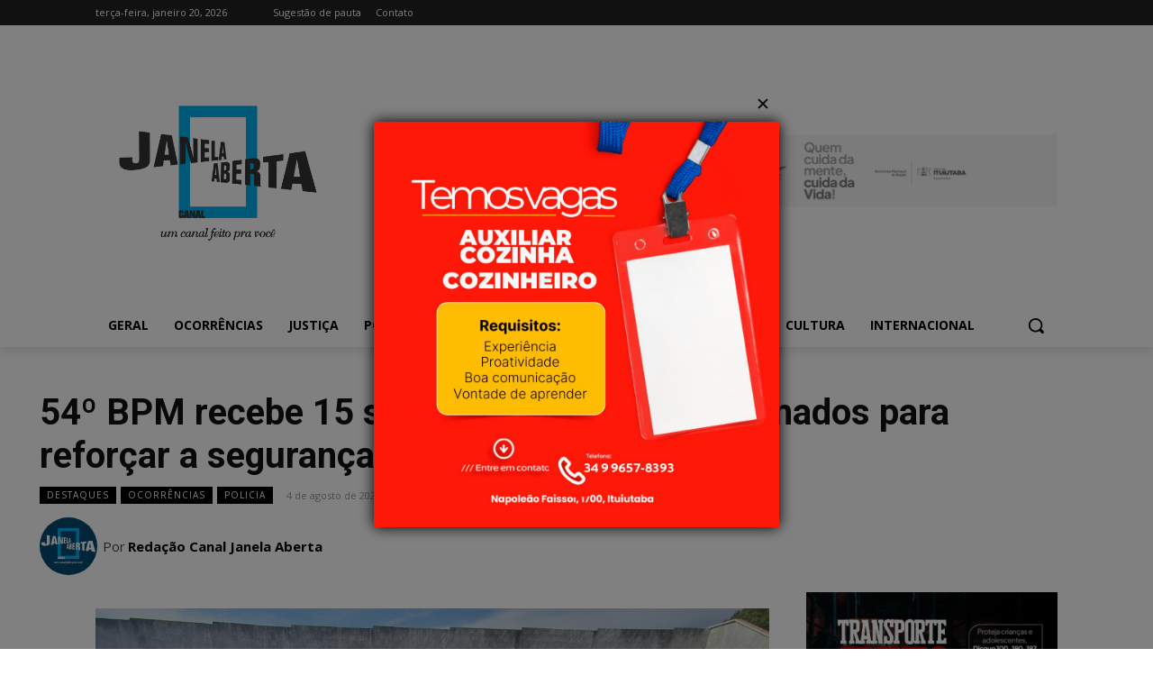

--- FILE ---
content_type: text/html; charset=UTF-8
request_url: https://canaljanelaaberta.com/54o-bpm-recebe-15-soldados-pms-recem-formados-para-reforcar-a-seguranca/
body_size: 466770
content:
<!doctype html >
<html lang="pt-BR">
<head>
    <meta charset="UTF-8" />
    <title>54º BPM recebe 15 soldados PMs recém-formados para reforçar a segurança - Canal Janela Aberta</title>
    <meta name="viewport" content="width=device-width, initial-scale=1.0">
    <link rel="pingback" href="https://canaljanelaaberta.com/xmlrpc.php" />
    <meta name='robots' content='index, follow, max-image-preview:large, max-snippet:-1, max-video-preview:-1' />

	<!-- This site is optimized with the Yoast SEO plugin v26.7 - https://yoast.com/wordpress/plugins/seo/ -->
	<link rel="canonical" href="https://canaljanelaaberta.com/54o-bpm-recebe-15-soldados-pms-recem-formados-para-reforcar-a-seguranca/" />
	<meta property="og:locale" content="pt_BR" />
	<meta property="og:type" content="article" />
	<meta property="og:title" content="54º BPM recebe 15 soldados PMs recém-formados para reforçar a segurança - Canal Janela Aberta" />
	<meta property="og:description" content="CompartilheNa manhã desta quarta-feira (04/08), o 54º BPM recebeu 15 novos soldados recém-formados para reforçar a segurança da comunidade Noroeste Triangulina. Os militares recém-formados na 9ª Região de Polícia Militar iniciaram suas atividades no policiamento ordinário reforçando a segurança da comunidade Noroeste Triangulina nos municípios que compõem a área de atuação do 54º BPM. Eles [&hellip;]" />
	<meta property="og:url" content="https://canaljanelaaberta.com/54o-bpm-recebe-15-soldados-pms-recem-formados-para-reforcar-a-seguranca/" />
	<meta property="og:site_name" content="Canal Janela Aberta" />
	<meta property="article:author" content="https://www.facebook.com/canaljanelaaberta" />
	<meta property="article:published_time" content="2021-08-04T16:23:17+00:00" />
	<meta property="article:modified_time" content="2021-08-04T16:24:17+00:00" />
	<meta property="og:image" content="https://canaljanelaaberta.com/wp-content/uploads/2021/08/WhatsApp-Image-2021-08-04-at-13.03.47.jpeg" />
	<meta property="og:image:width" content="1152" />
	<meta property="og:image:height" content="864" />
	<meta property="og:image:type" content="image/jpeg" />
	<meta name="author" content="Redação Canal Janela Aberta" />
	<meta name="twitter:card" content="summary_large_image" />
	<meta name="twitter:label1" content="Escrito por" />
	<meta name="twitter:data1" content="Redação Canal Janela Aberta" />
	<meta name="twitter:label2" content="Est. tempo de leitura" />
	<meta name="twitter:data2" content="1 minuto" />
	<script type="application/ld+json" class="yoast-schema-graph">{"@context":"https://schema.org","@graph":[{"@type":"NewsArticle","@id":"https://canaljanelaaberta.com/54o-bpm-recebe-15-soldados-pms-recem-formados-para-reforcar-a-seguranca/#article","isPartOf":{"@id":"https://canaljanelaaberta.com/54o-bpm-recebe-15-soldados-pms-recem-formados-para-reforcar-a-seguranca/"},"author":{"name":"Redação Canal Janela Aberta","@id":"https://canaljanelaaberta.com/#/schema/person/e67e8c502af573df8fbafb024bf1cec8"},"headline":"54º BPM recebe 15 soldados PMs recém-formados para reforçar a segurança","datePublished":"2021-08-04T16:23:17+00:00","dateModified":"2021-08-04T16:24:17+00:00","mainEntityOfPage":{"@id":"https://canaljanelaaberta.com/54o-bpm-recebe-15-soldados-pms-recem-formados-para-reforcar-a-seguranca/"},"wordCount":176,"commentCount":0,"publisher":{"@id":"https://canaljanelaaberta.com/#organization"},"image":{"@id":"https://canaljanelaaberta.com/54o-bpm-recebe-15-soldados-pms-recem-formados-para-reforcar-a-seguranca/#primaryimage"},"thumbnailUrl":"https://canaljanelaaberta.com/wp-content/uploads/2021/08/WhatsApp-Image-2021-08-04-at-13.03.47.jpeg","keywords":["54º Batalhão de Polícia Militar","54º BPM","ituiutaba","minas gerais","Polícia Miitar","Reforço","Soldados"],"articleSection":["destaques","Ocorrências","Policia"],"inLanguage":"pt-BR","potentialAction":[{"@type":"CommentAction","name":"Comment","target":["https://canaljanelaaberta.com/54o-bpm-recebe-15-soldados-pms-recem-formados-para-reforcar-a-seguranca/#respond"]}]},{"@type":"WebPage","@id":"https://canaljanelaaberta.com/54o-bpm-recebe-15-soldados-pms-recem-formados-para-reforcar-a-seguranca/","url":"https://canaljanelaaberta.com/54o-bpm-recebe-15-soldados-pms-recem-formados-para-reforcar-a-seguranca/","name":"54º BPM recebe 15 soldados PMs recém-formados para reforçar a segurança - Canal Janela Aberta","isPartOf":{"@id":"https://canaljanelaaberta.com/#website"},"primaryImageOfPage":{"@id":"https://canaljanelaaberta.com/54o-bpm-recebe-15-soldados-pms-recem-formados-para-reforcar-a-seguranca/#primaryimage"},"image":{"@id":"https://canaljanelaaberta.com/54o-bpm-recebe-15-soldados-pms-recem-formados-para-reforcar-a-seguranca/#primaryimage"},"thumbnailUrl":"https://canaljanelaaberta.com/wp-content/uploads/2021/08/WhatsApp-Image-2021-08-04-at-13.03.47.jpeg","datePublished":"2021-08-04T16:23:17+00:00","dateModified":"2021-08-04T16:24:17+00:00","breadcrumb":{"@id":"https://canaljanelaaberta.com/54o-bpm-recebe-15-soldados-pms-recem-formados-para-reforcar-a-seguranca/#breadcrumb"},"inLanguage":"pt-BR","potentialAction":[{"@type":"ReadAction","target":["https://canaljanelaaberta.com/54o-bpm-recebe-15-soldados-pms-recem-formados-para-reforcar-a-seguranca/"]}]},{"@type":"ImageObject","inLanguage":"pt-BR","@id":"https://canaljanelaaberta.com/54o-bpm-recebe-15-soldados-pms-recem-formados-para-reforcar-a-seguranca/#primaryimage","url":"https://canaljanelaaberta.com/wp-content/uploads/2021/08/WhatsApp-Image-2021-08-04-at-13.03.47.jpeg","contentUrl":"https://canaljanelaaberta.com/wp-content/uploads/2021/08/WhatsApp-Image-2021-08-04-at-13.03.47.jpeg","width":1152,"height":864},{"@type":"BreadcrumbList","@id":"https://canaljanelaaberta.com/54o-bpm-recebe-15-soldados-pms-recem-formados-para-reforcar-a-seguranca/#breadcrumb","itemListElement":[{"@type":"ListItem","position":1,"name":"Home","item":"https://canaljanelaaberta.com/"},{"@type":"ListItem","position":2,"name":"Blog","item":"https://canaljanelaaberta.com/blog/"},{"@type":"ListItem","position":3,"name":"54º BPM recebe 15 soldados PMs recém-formados para reforçar a segurança"}]},{"@type":"WebSite","@id":"https://canaljanelaaberta.com/#website","url":"https://canaljanelaaberta.com/","name":"Canal Janela Aberta","description":"Um canal feito para você!","publisher":{"@id":"https://canaljanelaaberta.com/#organization"},"potentialAction":[{"@type":"SearchAction","target":{"@type":"EntryPoint","urlTemplate":"https://canaljanelaaberta.com/?s={search_term_string}"},"query-input":{"@type":"PropertyValueSpecification","valueRequired":true,"valueName":"search_term_string"}}],"inLanguage":"pt-BR"},{"@type":"Organization","@id":"https://canaljanelaaberta.com/#organization","name":"Canal Janela Aberta","url":"https://canaljanelaaberta.com/","logo":{"@type":"ImageObject","inLanguage":"pt-BR","@id":"https://canaljanelaaberta.com/#/schema/logo/image/","url":"https://canaljanelaaberta.com/wp-content/uploads/2020/07/logo-Canal-Janela-Aberta_curva-1.png","contentUrl":"https://canaljanelaaberta.com/wp-content/uploads/2020/07/logo-Canal-Janela-Aberta_curva-1.png","width":299,"height":204,"caption":"Canal Janela Aberta"},"image":{"@id":"https://canaljanelaaberta.com/#/schema/logo/image/"}},{"@type":"Person","@id":"https://canaljanelaaberta.com/#/schema/person/e67e8c502af573df8fbafb024bf1cec8","name":"Redação Canal Janela Aberta","image":{"@type":"ImageObject","inLanguage":"pt-BR","@id":"https://canaljanelaaberta.com/#/schema/person/image/","url":"https://secure.gravatar.com/avatar/a9ac88f37de667079a521065f08bce4ea871f7074e535e7ef6c96471cf64c6b3?s=96&d=mm&r=g","contentUrl":"https://secure.gravatar.com/avatar/a9ac88f37de667079a521065f08bce4ea871f7074e535e7ef6c96471cf64c6b3?s=96&d=mm&r=g","caption":"Redação Canal Janela Aberta"},"description":"O Canal Janela Aberta é um portal de notícias que traz as informações mais relevantes de Ituiutaba e de toda a região do Pontal do Triângulo Mineiro, com compromisso e credibilidade. Fique por dentro de tudo o que acontece na cidade Tijucana e região. Também não deixe de acompanhar nossas atualizações no Instagram: @canaljanelaaberta.","sameAs":["https://canaljanelaaberta.com","https://www.facebook.com/canaljanelaaberta","https://www.instagram.com/canaljanelaaberta/","https://www.youtube.com/@canaljanelaaberta"],"url":"https://canaljanelaaberta.com/author/canaljanelaaberta/"}]}</script>
	<!-- / Yoast SEO plugin. -->


<link rel='dns-prefetch' href='//www.googletagmanager.com' />
<link rel='dns-prefetch' href='//fonts.googleapis.com' />
<link rel="alternate" type="application/rss+xml" title="Feed para Canal Janela Aberta &raquo;" href="https://canaljanelaaberta.com/feed/" />
<link rel="alternate" type="application/rss+xml" title="Feed de comentários para Canal Janela Aberta &raquo;" href="https://canaljanelaaberta.com/comments/feed/" />
<link rel="alternate" type="application/rss+xml" title="Feed de comentários para Canal Janela Aberta &raquo; 54º BPM recebe 15 soldados PMs recém-formados para reforçar a segurança" href="https://canaljanelaaberta.com/54o-bpm-recebe-15-soldados-pms-recem-formados-para-reforcar-a-seguranca/feed/" />
<link rel="alternate" title="oEmbed (JSON)" type="application/json+oembed" href="https://canaljanelaaberta.com/wp-json/oembed/1.0/embed?url=https%3A%2F%2Fcanaljanelaaberta.com%2F54o-bpm-recebe-15-soldados-pms-recem-formados-para-reforcar-a-seguranca%2F" />
<link rel="alternate" title="oEmbed (XML)" type="text/xml+oembed" href="https://canaljanelaaberta.com/wp-json/oembed/1.0/embed?url=https%3A%2F%2Fcanaljanelaaberta.com%2F54o-bpm-recebe-15-soldados-pms-recem-formados-para-reforcar-a-seguranca%2F&#038;format=xml" />
<style id='wp-img-auto-sizes-contain-inline-css' type='text/css'>
img:is([sizes=auto i],[sizes^="auto," i]){contain-intrinsic-size:3000px 1500px}
/*# sourceURL=wp-img-auto-sizes-contain-inline-css */
</style>
<style id='wp-emoji-styles-inline-css' type='text/css'>

	img.wp-smiley, img.emoji {
		display: inline !important;
		border: none !important;
		box-shadow: none !important;
		height: 1em !important;
		width: 1em !important;
		margin: 0 0.07em !important;
		vertical-align: -0.1em !important;
		background: none !important;
		padding: 0 !important;
	}
/*# sourceURL=wp-emoji-styles-inline-css */
</style>
<style id='wp-block-library-inline-css' type='text/css'>
:root{--wp-block-synced-color:#7a00df;--wp-block-synced-color--rgb:122,0,223;--wp-bound-block-color:var(--wp-block-synced-color);--wp-editor-canvas-background:#ddd;--wp-admin-theme-color:#007cba;--wp-admin-theme-color--rgb:0,124,186;--wp-admin-theme-color-darker-10:#006ba1;--wp-admin-theme-color-darker-10--rgb:0,107,160.5;--wp-admin-theme-color-darker-20:#005a87;--wp-admin-theme-color-darker-20--rgb:0,90,135;--wp-admin-border-width-focus:2px}@media (min-resolution:192dpi){:root{--wp-admin-border-width-focus:1.5px}}.wp-element-button{cursor:pointer}:root .has-very-light-gray-background-color{background-color:#eee}:root .has-very-dark-gray-background-color{background-color:#313131}:root .has-very-light-gray-color{color:#eee}:root .has-very-dark-gray-color{color:#313131}:root .has-vivid-green-cyan-to-vivid-cyan-blue-gradient-background{background:linear-gradient(135deg,#00d084,#0693e3)}:root .has-purple-crush-gradient-background{background:linear-gradient(135deg,#34e2e4,#4721fb 50%,#ab1dfe)}:root .has-hazy-dawn-gradient-background{background:linear-gradient(135deg,#faaca8,#dad0ec)}:root .has-subdued-olive-gradient-background{background:linear-gradient(135deg,#fafae1,#67a671)}:root .has-atomic-cream-gradient-background{background:linear-gradient(135deg,#fdd79a,#004a59)}:root .has-nightshade-gradient-background{background:linear-gradient(135deg,#330968,#31cdcf)}:root .has-midnight-gradient-background{background:linear-gradient(135deg,#020381,#2874fc)}:root{--wp--preset--font-size--normal:16px;--wp--preset--font-size--huge:42px}.has-regular-font-size{font-size:1em}.has-larger-font-size{font-size:2.625em}.has-normal-font-size{font-size:var(--wp--preset--font-size--normal)}.has-huge-font-size{font-size:var(--wp--preset--font-size--huge)}.has-text-align-center{text-align:center}.has-text-align-left{text-align:left}.has-text-align-right{text-align:right}.has-fit-text{white-space:nowrap!important}#end-resizable-editor-section{display:none}.aligncenter{clear:both}.items-justified-left{justify-content:flex-start}.items-justified-center{justify-content:center}.items-justified-right{justify-content:flex-end}.items-justified-space-between{justify-content:space-between}.screen-reader-text{border:0;clip-path:inset(50%);height:1px;margin:-1px;overflow:hidden;padding:0;position:absolute;width:1px;word-wrap:normal!important}.screen-reader-text:focus{background-color:#ddd;clip-path:none;color:#444;display:block;font-size:1em;height:auto;left:5px;line-height:normal;padding:15px 23px 14px;text-decoration:none;top:5px;width:auto;z-index:100000}html :where(.has-border-color){border-style:solid}html :where([style*=border-top-color]){border-top-style:solid}html :where([style*=border-right-color]){border-right-style:solid}html :where([style*=border-bottom-color]){border-bottom-style:solid}html :where([style*=border-left-color]){border-left-style:solid}html :where([style*=border-width]){border-style:solid}html :where([style*=border-top-width]){border-top-style:solid}html :where([style*=border-right-width]){border-right-style:solid}html :where([style*=border-bottom-width]){border-bottom-style:solid}html :where([style*=border-left-width]){border-left-style:solid}html :where(img[class*=wp-image-]){height:auto;max-width:100%}:where(figure){margin:0 0 1em}html :where(.is-position-sticky){--wp-admin--admin-bar--position-offset:var(--wp-admin--admin-bar--height,0px)}@media screen and (max-width:600px){html :where(.is-position-sticky){--wp-admin--admin-bar--position-offset:0px}}

/*# sourceURL=wp-block-library-inline-css */
</style><style id='wp-block-image-inline-css' type='text/css'>
.wp-block-image>a,.wp-block-image>figure>a{display:inline-block}.wp-block-image img{box-sizing:border-box;height:auto;max-width:100%;vertical-align:bottom}@media not (prefers-reduced-motion){.wp-block-image img.hide{visibility:hidden}.wp-block-image img.show{animation:show-content-image .4s}}.wp-block-image[style*=border-radius] img,.wp-block-image[style*=border-radius]>a{border-radius:inherit}.wp-block-image.has-custom-border img{box-sizing:border-box}.wp-block-image.aligncenter{text-align:center}.wp-block-image.alignfull>a,.wp-block-image.alignwide>a{width:100%}.wp-block-image.alignfull img,.wp-block-image.alignwide img{height:auto;width:100%}.wp-block-image .aligncenter,.wp-block-image .alignleft,.wp-block-image .alignright,.wp-block-image.aligncenter,.wp-block-image.alignleft,.wp-block-image.alignright{display:table}.wp-block-image .aligncenter>figcaption,.wp-block-image .alignleft>figcaption,.wp-block-image .alignright>figcaption,.wp-block-image.aligncenter>figcaption,.wp-block-image.alignleft>figcaption,.wp-block-image.alignright>figcaption{caption-side:bottom;display:table-caption}.wp-block-image .alignleft{float:left;margin:.5em 1em .5em 0}.wp-block-image .alignright{float:right;margin:.5em 0 .5em 1em}.wp-block-image .aligncenter{margin-left:auto;margin-right:auto}.wp-block-image :where(figcaption){margin-bottom:1em;margin-top:.5em}.wp-block-image.is-style-circle-mask img{border-radius:9999px}@supports ((-webkit-mask-image:none) or (mask-image:none)) or (-webkit-mask-image:none){.wp-block-image.is-style-circle-mask img{border-radius:0;-webkit-mask-image:url('data:image/svg+xml;utf8,<svg viewBox="0 0 100 100" xmlns="http://www.w3.org/2000/svg"><circle cx="50" cy="50" r="50"/></svg>');mask-image:url('data:image/svg+xml;utf8,<svg viewBox="0 0 100 100" xmlns="http://www.w3.org/2000/svg"><circle cx="50" cy="50" r="50"/></svg>');mask-mode:alpha;-webkit-mask-position:center;mask-position:center;-webkit-mask-repeat:no-repeat;mask-repeat:no-repeat;-webkit-mask-size:contain;mask-size:contain}}:root :where(.wp-block-image.is-style-rounded img,.wp-block-image .is-style-rounded img){border-radius:9999px}.wp-block-image figure{margin:0}.wp-lightbox-container{display:flex;flex-direction:column;position:relative}.wp-lightbox-container img{cursor:zoom-in}.wp-lightbox-container img:hover+button{opacity:1}.wp-lightbox-container button{align-items:center;backdrop-filter:blur(16px) saturate(180%);background-color:#5a5a5a40;border:none;border-radius:4px;cursor:zoom-in;display:flex;height:20px;justify-content:center;opacity:0;padding:0;position:absolute;right:16px;text-align:center;top:16px;width:20px;z-index:100}@media not (prefers-reduced-motion){.wp-lightbox-container button{transition:opacity .2s ease}}.wp-lightbox-container button:focus-visible{outline:3px auto #5a5a5a40;outline:3px auto -webkit-focus-ring-color;outline-offset:3px}.wp-lightbox-container button:hover{cursor:pointer;opacity:1}.wp-lightbox-container button:focus{opacity:1}.wp-lightbox-container button:focus,.wp-lightbox-container button:hover,.wp-lightbox-container button:not(:hover):not(:active):not(.has-background){background-color:#5a5a5a40;border:none}.wp-lightbox-overlay{box-sizing:border-box;cursor:zoom-out;height:100vh;left:0;overflow:hidden;position:fixed;top:0;visibility:hidden;width:100%;z-index:100000}.wp-lightbox-overlay .close-button{align-items:center;cursor:pointer;display:flex;justify-content:center;min-height:40px;min-width:40px;padding:0;position:absolute;right:calc(env(safe-area-inset-right) + 16px);top:calc(env(safe-area-inset-top) + 16px);z-index:5000000}.wp-lightbox-overlay .close-button:focus,.wp-lightbox-overlay .close-button:hover,.wp-lightbox-overlay .close-button:not(:hover):not(:active):not(.has-background){background:none;border:none}.wp-lightbox-overlay .lightbox-image-container{height:var(--wp--lightbox-container-height);left:50%;overflow:hidden;position:absolute;top:50%;transform:translate(-50%,-50%);transform-origin:top left;width:var(--wp--lightbox-container-width);z-index:9999999999}.wp-lightbox-overlay .wp-block-image{align-items:center;box-sizing:border-box;display:flex;height:100%;justify-content:center;margin:0;position:relative;transform-origin:0 0;width:100%;z-index:3000000}.wp-lightbox-overlay .wp-block-image img{height:var(--wp--lightbox-image-height);min-height:var(--wp--lightbox-image-height);min-width:var(--wp--lightbox-image-width);width:var(--wp--lightbox-image-width)}.wp-lightbox-overlay .wp-block-image figcaption{display:none}.wp-lightbox-overlay button{background:none;border:none}.wp-lightbox-overlay .scrim{background-color:#fff;height:100%;opacity:.9;position:absolute;width:100%;z-index:2000000}.wp-lightbox-overlay.active{visibility:visible}@media not (prefers-reduced-motion){.wp-lightbox-overlay.active{animation:turn-on-visibility .25s both}.wp-lightbox-overlay.active img{animation:turn-on-visibility .35s both}.wp-lightbox-overlay.show-closing-animation:not(.active){animation:turn-off-visibility .35s both}.wp-lightbox-overlay.show-closing-animation:not(.active) img{animation:turn-off-visibility .25s both}.wp-lightbox-overlay.zoom.active{animation:none;opacity:1;visibility:visible}.wp-lightbox-overlay.zoom.active .lightbox-image-container{animation:lightbox-zoom-in .4s}.wp-lightbox-overlay.zoom.active .lightbox-image-container img{animation:none}.wp-lightbox-overlay.zoom.active .scrim{animation:turn-on-visibility .4s forwards}.wp-lightbox-overlay.zoom.show-closing-animation:not(.active){animation:none}.wp-lightbox-overlay.zoom.show-closing-animation:not(.active) .lightbox-image-container{animation:lightbox-zoom-out .4s}.wp-lightbox-overlay.zoom.show-closing-animation:not(.active) .lightbox-image-container img{animation:none}.wp-lightbox-overlay.zoom.show-closing-animation:not(.active) .scrim{animation:turn-off-visibility .4s forwards}}@keyframes show-content-image{0%{visibility:hidden}99%{visibility:hidden}to{visibility:visible}}@keyframes turn-on-visibility{0%{opacity:0}to{opacity:1}}@keyframes turn-off-visibility{0%{opacity:1;visibility:visible}99%{opacity:0;visibility:visible}to{opacity:0;visibility:hidden}}@keyframes lightbox-zoom-in{0%{transform:translate(calc((-100vw + var(--wp--lightbox-scrollbar-width))/2 + var(--wp--lightbox-initial-left-position)),calc(-50vh + var(--wp--lightbox-initial-top-position))) scale(var(--wp--lightbox-scale))}to{transform:translate(-50%,-50%) scale(1)}}@keyframes lightbox-zoom-out{0%{transform:translate(-50%,-50%) scale(1);visibility:visible}99%{visibility:visible}to{transform:translate(calc((-100vw + var(--wp--lightbox-scrollbar-width))/2 + var(--wp--lightbox-initial-left-position)),calc(-50vh + var(--wp--lightbox-initial-top-position))) scale(var(--wp--lightbox-scale));visibility:hidden}}
/*# sourceURL=https://canaljanelaaberta.com/wp-includes/blocks/image/style.min.css */
</style>
<style id='global-styles-inline-css' type='text/css'>
:root{--wp--preset--aspect-ratio--square: 1;--wp--preset--aspect-ratio--4-3: 4/3;--wp--preset--aspect-ratio--3-4: 3/4;--wp--preset--aspect-ratio--3-2: 3/2;--wp--preset--aspect-ratio--2-3: 2/3;--wp--preset--aspect-ratio--16-9: 16/9;--wp--preset--aspect-ratio--9-16: 9/16;--wp--preset--color--black: #000000;--wp--preset--color--cyan-bluish-gray: #abb8c3;--wp--preset--color--white: #ffffff;--wp--preset--color--pale-pink: #f78da7;--wp--preset--color--vivid-red: #cf2e2e;--wp--preset--color--luminous-vivid-orange: #ff6900;--wp--preset--color--luminous-vivid-amber: #fcb900;--wp--preset--color--light-green-cyan: #7bdcb5;--wp--preset--color--vivid-green-cyan: #00d084;--wp--preset--color--pale-cyan-blue: #8ed1fc;--wp--preset--color--vivid-cyan-blue: #0693e3;--wp--preset--color--vivid-purple: #9b51e0;--wp--preset--gradient--vivid-cyan-blue-to-vivid-purple: linear-gradient(135deg,rgb(6,147,227) 0%,rgb(155,81,224) 100%);--wp--preset--gradient--light-green-cyan-to-vivid-green-cyan: linear-gradient(135deg,rgb(122,220,180) 0%,rgb(0,208,130) 100%);--wp--preset--gradient--luminous-vivid-amber-to-luminous-vivid-orange: linear-gradient(135deg,rgb(252,185,0) 0%,rgb(255,105,0) 100%);--wp--preset--gradient--luminous-vivid-orange-to-vivid-red: linear-gradient(135deg,rgb(255,105,0) 0%,rgb(207,46,46) 100%);--wp--preset--gradient--very-light-gray-to-cyan-bluish-gray: linear-gradient(135deg,rgb(238,238,238) 0%,rgb(169,184,195) 100%);--wp--preset--gradient--cool-to-warm-spectrum: linear-gradient(135deg,rgb(74,234,220) 0%,rgb(151,120,209) 20%,rgb(207,42,186) 40%,rgb(238,44,130) 60%,rgb(251,105,98) 80%,rgb(254,248,76) 100%);--wp--preset--gradient--blush-light-purple: linear-gradient(135deg,rgb(255,206,236) 0%,rgb(152,150,240) 100%);--wp--preset--gradient--blush-bordeaux: linear-gradient(135deg,rgb(254,205,165) 0%,rgb(254,45,45) 50%,rgb(107,0,62) 100%);--wp--preset--gradient--luminous-dusk: linear-gradient(135deg,rgb(255,203,112) 0%,rgb(199,81,192) 50%,rgb(65,88,208) 100%);--wp--preset--gradient--pale-ocean: linear-gradient(135deg,rgb(255,245,203) 0%,rgb(182,227,212) 50%,rgb(51,167,181) 100%);--wp--preset--gradient--electric-grass: linear-gradient(135deg,rgb(202,248,128) 0%,rgb(113,206,126) 100%);--wp--preset--gradient--midnight: linear-gradient(135deg,rgb(2,3,129) 0%,rgb(40,116,252) 100%);--wp--preset--font-size--small: 11px;--wp--preset--font-size--medium: 20px;--wp--preset--font-size--large: 32px;--wp--preset--font-size--x-large: 42px;--wp--preset--font-size--regular: 15px;--wp--preset--font-size--larger: 50px;--wp--preset--spacing--20: 0.44rem;--wp--preset--spacing--30: 0.67rem;--wp--preset--spacing--40: 1rem;--wp--preset--spacing--50: 1.5rem;--wp--preset--spacing--60: 2.25rem;--wp--preset--spacing--70: 3.38rem;--wp--preset--spacing--80: 5.06rem;--wp--preset--shadow--natural: 6px 6px 9px rgba(0, 0, 0, 0.2);--wp--preset--shadow--deep: 12px 12px 50px rgba(0, 0, 0, 0.4);--wp--preset--shadow--sharp: 6px 6px 0px rgba(0, 0, 0, 0.2);--wp--preset--shadow--outlined: 6px 6px 0px -3px rgb(255, 255, 255), 6px 6px rgb(0, 0, 0);--wp--preset--shadow--crisp: 6px 6px 0px rgb(0, 0, 0);}:where(.is-layout-flex){gap: 0.5em;}:where(.is-layout-grid){gap: 0.5em;}body .is-layout-flex{display: flex;}.is-layout-flex{flex-wrap: wrap;align-items: center;}.is-layout-flex > :is(*, div){margin: 0;}body .is-layout-grid{display: grid;}.is-layout-grid > :is(*, div){margin: 0;}:where(.wp-block-columns.is-layout-flex){gap: 2em;}:where(.wp-block-columns.is-layout-grid){gap: 2em;}:where(.wp-block-post-template.is-layout-flex){gap: 1.25em;}:where(.wp-block-post-template.is-layout-grid){gap: 1.25em;}.has-black-color{color: var(--wp--preset--color--black) !important;}.has-cyan-bluish-gray-color{color: var(--wp--preset--color--cyan-bluish-gray) !important;}.has-white-color{color: var(--wp--preset--color--white) !important;}.has-pale-pink-color{color: var(--wp--preset--color--pale-pink) !important;}.has-vivid-red-color{color: var(--wp--preset--color--vivid-red) !important;}.has-luminous-vivid-orange-color{color: var(--wp--preset--color--luminous-vivid-orange) !important;}.has-luminous-vivid-amber-color{color: var(--wp--preset--color--luminous-vivid-amber) !important;}.has-light-green-cyan-color{color: var(--wp--preset--color--light-green-cyan) !important;}.has-vivid-green-cyan-color{color: var(--wp--preset--color--vivid-green-cyan) !important;}.has-pale-cyan-blue-color{color: var(--wp--preset--color--pale-cyan-blue) !important;}.has-vivid-cyan-blue-color{color: var(--wp--preset--color--vivid-cyan-blue) !important;}.has-vivid-purple-color{color: var(--wp--preset--color--vivid-purple) !important;}.has-black-background-color{background-color: var(--wp--preset--color--black) !important;}.has-cyan-bluish-gray-background-color{background-color: var(--wp--preset--color--cyan-bluish-gray) !important;}.has-white-background-color{background-color: var(--wp--preset--color--white) !important;}.has-pale-pink-background-color{background-color: var(--wp--preset--color--pale-pink) !important;}.has-vivid-red-background-color{background-color: var(--wp--preset--color--vivid-red) !important;}.has-luminous-vivid-orange-background-color{background-color: var(--wp--preset--color--luminous-vivid-orange) !important;}.has-luminous-vivid-amber-background-color{background-color: var(--wp--preset--color--luminous-vivid-amber) !important;}.has-light-green-cyan-background-color{background-color: var(--wp--preset--color--light-green-cyan) !important;}.has-vivid-green-cyan-background-color{background-color: var(--wp--preset--color--vivid-green-cyan) !important;}.has-pale-cyan-blue-background-color{background-color: var(--wp--preset--color--pale-cyan-blue) !important;}.has-vivid-cyan-blue-background-color{background-color: var(--wp--preset--color--vivid-cyan-blue) !important;}.has-vivid-purple-background-color{background-color: var(--wp--preset--color--vivid-purple) !important;}.has-black-border-color{border-color: var(--wp--preset--color--black) !important;}.has-cyan-bluish-gray-border-color{border-color: var(--wp--preset--color--cyan-bluish-gray) !important;}.has-white-border-color{border-color: var(--wp--preset--color--white) !important;}.has-pale-pink-border-color{border-color: var(--wp--preset--color--pale-pink) !important;}.has-vivid-red-border-color{border-color: var(--wp--preset--color--vivid-red) !important;}.has-luminous-vivid-orange-border-color{border-color: var(--wp--preset--color--luminous-vivid-orange) !important;}.has-luminous-vivid-amber-border-color{border-color: var(--wp--preset--color--luminous-vivid-amber) !important;}.has-light-green-cyan-border-color{border-color: var(--wp--preset--color--light-green-cyan) !important;}.has-vivid-green-cyan-border-color{border-color: var(--wp--preset--color--vivid-green-cyan) !important;}.has-pale-cyan-blue-border-color{border-color: var(--wp--preset--color--pale-cyan-blue) !important;}.has-vivid-cyan-blue-border-color{border-color: var(--wp--preset--color--vivid-cyan-blue) !important;}.has-vivid-purple-border-color{border-color: var(--wp--preset--color--vivid-purple) !important;}.has-vivid-cyan-blue-to-vivid-purple-gradient-background{background: var(--wp--preset--gradient--vivid-cyan-blue-to-vivid-purple) !important;}.has-light-green-cyan-to-vivid-green-cyan-gradient-background{background: var(--wp--preset--gradient--light-green-cyan-to-vivid-green-cyan) !important;}.has-luminous-vivid-amber-to-luminous-vivid-orange-gradient-background{background: var(--wp--preset--gradient--luminous-vivid-amber-to-luminous-vivid-orange) !important;}.has-luminous-vivid-orange-to-vivid-red-gradient-background{background: var(--wp--preset--gradient--luminous-vivid-orange-to-vivid-red) !important;}.has-very-light-gray-to-cyan-bluish-gray-gradient-background{background: var(--wp--preset--gradient--very-light-gray-to-cyan-bluish-gray) !important;}.has-cool-to-warm-spectrum-gradient-background{background: var(--wp--preset--gradient--cool-to-warm-spectrum) !important;}.has-blush-light-purple-gradient-background{background: var(--wp--preset--gradient--blush-light-purple) !important;}.has-blush-bordeaux-gradient-background{background: var(--wp--preset--gradient--blush-bordeaux) !important;}.has-luminous-dusk-gradient-background{background: var(--wp--preset--gradient--luminous-dusk) !important;}.has-pale-ocean-gradient-background{background: var(--wp--preset--gradient--pale-ocean) !important;}.has-electric-grass-gradient-background{background: var(--wp--preset--gradient--electric-grass) !important;}.has-midnight-gradient-background{background: var(--wp--preset--gradient--midnight) !important;}.has-small-font-size{font-size: var(--wp--preset--font-size--small) !important;}.has-medium-font-size{font-size: var(--wp--preset--font-size--medium) !important;}.has-large-font-size{font-size: var(--wp--preset--font-size--large) !important;}.has-x-large-font-size{font-size: var(--wp--preset--font-size--x-large) !important;}
/*# sourceURL=global-styles-inline-css */
</style>

<style id='classic-theme-styles-inline-css' type='text/css'>
/*! This file is auto-generated */
.wp-block-button__link{color:#fff;background-color:#32373c;border-radius:9999px;box-shadow:none;text-decoration:none;padding:calc(.667em + 2px) calc(1.333em + 2px);font-size:1.125em}.wp-block-file__button{background:#32373c;color:#fff;text-decoration:none}
/*# sourceURL=/wp-includes/css/classic-themes.min.css */
</style>
<link rel='stylesheet' id='pb_animate-css' href='https://canaljanelaaberta.com/wp-content/plugins/ays-popup-box/public/css/animate.css?ver=6.1.1' type='text/css' media='all' />
<link rel='stylesheet' id='wpfc-css' href='https://canaljanelaaberta.com/wp-content/plugins/gs-facebook-comments/public/css/wpfc-public.css?ver=1.7.5' type='text/css' media='all' />
<link rel='stylesheet' id='td-plugin-multi-purpose-css' href='https://canaljanelaaberta.com/wp-content/plugins/td-composer/td-multi-purpose/style.css?ver=7cd248d7ca13c255207c3f8b916c3f00' type='text/css' media='all' />
<link rel='stylesheet' id='google-fonts-style-css' href='https://fonts.googleapis.com/css?family=Roboto%3A400%2C600%2C700%7COpen+Sans%3A400%2C600%2C700%7CUrbanist%3A400%7CRoboto%3A700%2C400%2C900%2C500%7CPlus+Jakarta+Sans%3A400&#038;display=swap&#038;ver=12.7.3' type='text/css' media='all' />
<link rel='stylesheet' id='heateor_sss_frontend_css-css' href='https://canaljanelaaberta.com/wp-content/plugins/sassy-social-share/public/css/sassy-social-share-public.css?ver=3.3.79' type='text/css' media='all' />
<style id='heateor_sss_frontend_css-inline-css' type='text/css'>
.heateor_sss_button_instagram span.heateor_sss_svg,a.heateor_sss_instagram span.heateor_sss_svg{background:radial-gradient(circle at 30% 107%,#fdf497 0,#fdf497 5%,#fd5949 45%,#d6249f 60%,#285aeb 90%)}.heateor_sss_horizontal_sharing .heateor_sss_svg,.heateor_sss_standard_follow_icons_container .heateor_sss_svg{color:#fff;border-width:0px;border-style:solid;border-color:transparent}.heateor_sss_horizontal_sharing .heateorSssTCBackground{color:#666}.heateor_sss_horizontal_sharing span.heateor_sss_svg:hover,.heateor_sss_standard_follow_icons_container span.heateor_sss_svg:hover{border-color:transparent;}.heateor_sss_vertical_sharing span.heateor_sss_svg,.heateor_sss_floating_follow_icons_container span.heateor_sss_svg{color:#fff;border-width:0px;border-style:solid;border-color:transparent;}.heateor_sss_vertical_sharing .heateorSssTCBackground{color:#666;}.heateor_sss_vertical_sharing span.heateor_sss_svg:hover,.heateor_sss_floating_follow_icons_container span.heateor_sss_svg:hover{border-color:transparent;}@media screen and (max-width:783px) {.heateor_sss_vertical_sharing{display:none!important}}
/*# sourceURL=heateor_sss_frontend_css-inline-css */
</style>
<link rel='stylesheet' id='td-theme-css' href='https://canaljanelaaberta.com/wp-content/themes/Newspaper/style.css?ver=12.7.3' type='text/css' media='all' />
<style id='td-theme-inline-css' type='text/css'>@media (max-width:767px){.td-header-desktop-wrap{display:none}}@media (min-width:767px){.td-header-mobile-wrap{display:none}}</style>
<link rel='stylesheet' id='td-legacy-framework-front-style-css' href='https://canaljanelaaberta.com/wp-content/plugins/td-composer/legacy/Newspaper/assets/css/td_legacy_main.css?ver=7cd248d7ca13c255207c3f8b916c3f00' type='text/css' media='all' />
<link rel='stylesheet' id='tdb_style_cloud_templates_front-css' href='https://canaljanelaaberta.com/wp-content/plugins/td-cloud-library/assets/css/tdb_main.css?ver=6127d3b6131f900b2e62bb855b13dc3b' type='text/css' media='all' />
<script type="text/javascript" src="https://canaljanelaaberta.com/wp-includes/js/jquery/jquery.min.js?ver=3.7.1" id="jquery-core-js"></script>
<script type="text/javascript" src="https://canaljanelaaberta.com/wp-includes/js/jquery/jquery-migrate.min.js?ver=3.4.1" id="jquery-migrate-js"></script>
<script type="text/javascript" id="ays-pb-js-extra">
/* <![CDATA[ */
var pbLocalizeObj = {"ajax":"https://canaljanelaaberta.com/wp-admin/admin-ajax.php","seconds":"seconds","thisWillClose":"This will close in","icons":{"close_icon":"\u003Csvg class=\"ays_pb_material_close_icon\" xmlns=\"https://www.w3.org/2000/svg\" height=\"36px\" viewBox=\"0 0 24 24\" width=\"36px\" fill=\"#000000\" alt=\"Pop-up Close\"\u003E\u003Cpath d=\"M0 0h24v24H0z\" fill=\"none\"/\u003E\u003Cpath d=\"M19 6.41L17.59 5 12 10.59 6.41 5 5 6.41 10.59 12 5 17.59 6.41 19 12 13.41 17.59 19 19 17.59 13.41 12z\"/\u003E\u003C/svg\u003E","close_circle_icon":"\u003Csvg class=\"ays_pb_material_close_circle_icon\" xmlns=\"https://www.w3.org/2000/svg\" height=\"24\" viewBox=\"0 0 24 24\" width=\"36\" alt=\"Pop-up Close\"\u003E\u003Cpath d=\"M0 0h24v24H0z\" fill=\"none\"/\u003E\u003Cpath d=\"M12 2C6.47 2 2 6.47 2 12s4.47 10 10 10 10-4.47 10-10S17.53 2 12 2zm5 13.59L15.59 17 12 13.41 8.41 17 7 15.59 10.59 12 7 8.41 8.41 7 12 10.59 15.59 7 17 8.41 13.41 12 17 15.59z\"/\u003E\u003C/svg\u003E","volume_up_icon":"\u003Csvg class=\"ays_pb_fa_volume\" xmlns=\"https://www.w3.org/2000/svg\" height=\"24\" viewBox=\"0 0 24 24\" width=\"36\"\u003E\u003Cpath d=\"M0 0h24v24H0z\" fill=\"none\"/\u003E\u003Cpath d=\"M3 9v6h4l5 5V4L7 9H3zm13.5 3c0-1.77-1.02-3.29-2.5-4.03v8.05c1.48-.73 2.5-2.25 2.5-4.02zM14 3.23v2.06c2.89.86 5 3.54 5 6.71s-2.11 5.85-5 6.71v2.06c4.01-.91 7-4.49 7-8.77s-2.99-7.86-7-8.77z\"/\u003E\u003C/svg\u003E","volume_mute_icon":"\u003Csvg xmlns=\"https://www.w3.org/2000/svg\" height=\"24\" viewBox=\"0 0 24 24\" width=\"24\"\u003E\u003Cpath d=\"M0 0h24v24H0z\" fill=\"none\"/\u003E\u003Cpath d=\"M7 9v6h4l5 5V4l-5 5H7z\"/\u003E\u003C/svg\u003E"}};
//# sourceURL=ays-pb-js-extra
/* ]]> */
</script>
<script type="text/javascript" src="https://canaljanelaaberta.com/wp-content/plugins/ays-popup-box/public/js/ays-pb-public.js?ver=6.1.1" id="ays-pb-js"></script>
<script type="text/javascript" src="https://canaljanelaaberta.com/wp-content/plugins/gs-facebook-comments/public/js/wpfc-public.js?ver=1.7.5" id="wpfc-js"></script>

<!-- Snippet da etiqueta do Google (gtag.js) adicionado pelo Site Kit -->
<!-- Snippet do Google Análises adicionado pelo Site Kit -->
<script type="text/javascript" src="https://www.googletagmanager.com/gtag/js?id=GT-5TN9WB7Q" id="google_gtagjs-js" async></script>
<script type="text/javascript" id="google_gtagjs-js-after">
/* <![CDATA[ */
window.dataLayer = window.dataLayer || [];function gtag(){dataLayer.push(arguments);}
gtag("set","linker",{"domains":["canaljanelaaberta.com"]});
gtag("js", new Date());
gtag("set", "developer_id.dZTNiMT", true);
gtag("config", "GT-5TN9WB7Q", {"googlesitekit_post_type":"post"});
//# sourceURL=google_gtagjs-js-after
/* ]]> */
</script>
<link rel="https://api.w.org/" href="https://canaljanelaaberta.com/wp-json/" /><link rel="alternate" title="JSON" type="application/json" href="https://canaljanelaaberta.com/wp-json/wp/v2/posts/20417" /><link rel="EditURI" type="application/rsd+xml" title="RSD" href="https://canaljanelaaberta.com/xmlrpc.php?rsd" />
<meta name="generator" content="WordPress 6.9" />
<link rel='shortlink' href='https://canaljanelaaberta.com/?p=20417' />
<meta name="generator" content="Site Kit by Google 1.170.0" />    <script>
        window.tdb_global_vars = {"wpRestUrl":"https:\/\/canaljanelaaberta.com\/wp-json\/","permalinkStructure":"\/%postname%\/"};
        window.tdb_p_autoload_vars = {"isAjax":false,"isAdminBarShowing":false,"autoloadStatus":"off","origPostEditUrl":null};
    </script>
    
    <style id="tdb-global-colors">:root{--lightning-path-primary:#594cb5;--lightning-path-accent:#2f3168;--lightning-path-dark:#000b39;--lightning-path-light:#7c8efc;--lightning-path-lighter:#e2e5f7;--lightning-path-off-white:#f3f4fd;--lightning-path-gray:#9a98ac;--accent-color-1:#e52e2e;--accent-color-2:#FF4A4A;--base-color-1:#131F49;--light-color-1:#EDEDED;--light-border:#EDEDED;--base-gray:#717176;--light-gray:#F1F4F7;--light-red:#FCF7F5;--dark-border:#b1b4bc;--mm-custom-color-4:#F5934A;--mm-custom-color-5:#F7F3EE;--mm-custom-color-1:#181923;--mm-custom-color-2:#f17c34;--mm-custom-color-3:#5B5D62}</style>

    
	            <style id="tdb-global-fonts">
                
:root{--global-font-1:Poppins;--global-font-2:Roboto Condensed;--global-font-3:PT Serif;--global-1:Plus Jakarta Sans;--global-2:Red Hat Display;--global-3:Pinyon Script;}
            </style>
            
<!-- JS generated by theme -->

<script type="text/javascript" id="td-generated-header-js">
    
    

	    var tdBlocksArray = []; //here we store all the items for the current page

	    // td_block class - each ajax block uses a object of this class for requests
	    function tdBlock() {
		    this.id = '';
		    this.block_type = 1; //block type id (1-234 etc)
		    this.atts = '';
		    this.td_column_number = '';
		    this.td_current_page = 1; //
		    this.post_count = 0; //from wp
		    this.found_posts = 0; //from wp
		    this.max_num_pages = 0; //from wp
		    this.td_filter_value = ''; //current live filter value
		    this.is_ajax_running = false;
		    this.td_user_action = ''; // load more or infinite loader (used by the animation)
		    this.header_color = '';
		    this.ajax_pagination_infinite_stop = ''; //show load more at page x
	    }

        // td_js_generator - mini detector
        ( function () {
            var htmlTag = document.getElementsByTagName("html")[0];

	        if ( navigator.userAgent.indexOf("MSIE 10.0") > -1 ) {
                htmlTag.className += ' ie10';
            }

            if ( !!navigator.userAgent.match(/Trident.*rv\:11\./) ) {
                htmlTag.className += ' ie11';
            }

	        if ( navigator.userAgent.indexOf("Edge") > -1 ) {
                htmlTag.className += ' ieEdge';
            }

            if ( /(iPad|iPhone|iPod)/g.test(navigator.userAgent) ) {
                htmlTag.className += ' td-md-is-ios';
            }

            var user_agent = navigator.userAgent.toLowerCase();
            if ( user_agent.indexOf("android") > -1 ) {
                htmlTag.className += ' td-md-is-android';
            }

            if ( -1 !== navigator.userAgent.indexOf('Mac OS X')  ) {
                htmlTag.className += ' td-md-is-os-x';
            }

            if ( /chrom(e|ium)/.test(navigator.userAgent.toLowerCase()) ) {
               htmlTag.className += ' td-md-is-chrome';
            }

            if ( -1 !== navigator.userAgent.indexOf('Firefox') ) {
                htmlTag.className += ' td-md-is-firefox';
            }

            if ( -1 !== navigator.userAgent.indexOf('Safari') && -1 === navigator.userAgent.indexOf('Chrome') ) {
                htmlTag.className += ' td-md-is-safari';
            }

            if( -1 !== navigator.userAgent.indexOf('IEMobile') ){
                htmlTag.className += ' td-md-is-iemobile';
            }

        })();

        var tdLocalCache = {};

        ( function () {
            "use strict";

            tdLocalCache = {
                data: {},
                remove: function (resource_id) {
                    delete tdLocalCache.data[resource_id];
                },
                exist: function (resource_id) {
                    return tdLocalCache.data.hasOwnProperty(resource_id) && tdLocalCache.data[resource_id] !== null;
                },
                get: function (resource_id) {
                    return tdLocalCache.data[resource_id];
                },
                set: function (resource_id, cachedData) {
                    tdLocalCache.remove(resource_id);
                    tdLocalCache.data[resource_id] = cachedData;
                }
            };
        })();

    
    
var td_viewport_interval_list=[{"limitBottom":767,"sidebarWidth":228},{"limitBottom":1018,"sidebarWidth":300},{"limitBottom":1140,"sidebarWidth":324}];
var td_animation_stack_effect="type0";
var tds_animation_stack=true;
var td_animation_stack_specific_selectors=".entry-thumb, img, .td-lazy-img";
var td_animation_stack_general_selectors=".td-animation-stack img, .td-animation-stack .entry-thumb, .post img, .td-animation-stack .td-lazy-img";
var tds_general_modal_image="yes";
var tdc_is_installed="yes";
var tdc_domain_active=false;
var td_ajax_url="https:\/\/canaljanelaaberta.com\/wp-admin\/admin-ajax.php?td_theme_name=Newspaper&v=12.7.3";
var td_get_template_directory_uri="https:\/\/canaljanelaaberta.com\/wp-content\/plugins\/td-composer\/legacy\/common";
var tds_snap_menu="";
var tds_logo_on_sticky="";
var tds_header_style="";
var td_please_wait="Aguarde...";
var td_email_user_pass_incorrect="Usu\u00e1rio ou senha incorreta!";
var td_email_user_incorrect="E-mail ou nome de usu\u00e1rio incorreto!";
var td_email_incorrect="E-mail incorreto!";
var td_user_incorrect="Username incorrect!";
var td_email_user_empty="Email or username empty!";
var td_pass_empty="Pass empty!";
var td_pass_pattern_incorrect="Invalid Pass Pattern!";
var td_retype_pass_incorrect="Retyped Pass incorrect!";
var tds_more_articles_on_post_enable="";
var tds_more_articles_on_post_time_to_wait="";
var tds_more_articles_on_post_pages_distance_from_top=0;
var tds_captcha="";
var tds_theme_color_site_wide="#1e73be";
var tds_smart_sidebar="enabled";
var tdThemeName="Newspaper";
var tdThemeNameWl="Newspaper";
var td_magnific_popup_translation_tPrev="Anterior (Seta a esquerda )";
var td_magnific_popup_translation_tNext="Avan\u00e7ar (tecla de seta para a direita)";
var td_magnific_popup_translation_tCounter="%curr% de %total%";
var td_magnific_popup_translation_ajax_tError="O conte\u00fado de %url% n\u00e3o pode ser carregado.";
var td_magnific_popup_translation_image_tError="A imagem #%curr% n\u00e3o pode ser carregada.";
var tdBlockNonce="c4ae9879b8";
var tdMobileMenu="enabled";
var tdMobileSearch="enabled";
var tdDateNamesI18n={"month_names":["janeiro","fevereiro","mar\u00e7o","abril","maio","junho","julho","agosto","setembro","outubro","novembro","dezembro"],"month_names_short":["jan","fev","mar","abr","maio","jun","jul","ago","set","out","nov","dez"],"day_names":["domingo","segunda-feira","ter\u00e7a-feira","quarta-feira","quinta-feira","sexta-feira","s\u00e1bado"],"day_names_short":["dom","seg","ter","qua","qui","sex","s\u00e1b"]};
var tdb_modal_confirm="Salvar";
var tdb_modal_cancel="Cancelar";
var tdb_modal_confirm_alt="Sim";
var tdb_modal_cancel_alt="N\u00e3o";
var td_deploy_mode="deploy";
var td_ad_background_click_link="";
var td_ad_background_click_target="";
</script>


<!-- Header style compiled by theme -->

<style>.td-menu-background,.td-search-background{background-image:url('http://canaljanelaaberta.com/wp-content/uploads/2024/12/WhatsApp-Image-2024-12-27-at-15.54.07.jpeg')}.td-mobile-content .td-mobile-main-menu>li>a{font-size:17px;line-height:15px}.td-mobile-content .sub-menu a{font-size:15px;line-height:13px}#td-mobile-nav,#td-mobile-nav .wpb_button,.td-search-wrap-mob{font-family:Roboto}.white-popup-block:before{background-image:url('http://canaljanelaaberta.com/wp-content/uploads/2024/08/vbbbb-1.jpg')}:root{--td_excl_label:'EXCLUSIVO';--td_theme_color:#1e73be;--td_slider_text:rgba(30,115,190,0.7);--td_mobile_gradient_one_mob:rgba(30,115,190,0.92);--td_mobile_gradient_two_mob:rgba(0,7,91,0.92);--td_mobile_text_active_color:#eeee22;--td_login_hover_background:#eeee22;--td_login_gradient_one:rgba(30,115,190,0.92);--td_login_gradient_two:rgba(0,7,91,0.92)}</style>

<link rel="icon" href="https://canaljanelaaberta.com/wp-content/uploads/2020/07/cropped-logo-Canal-Janela-Aberta_curva-icone-1-32x32.png" sizes="32x32" />
<link rel="icon" href="https://canaljanelaaberta.com/wp-content/uploads/2020/07/cropped-logo-Canal-Janela-Aberta_curva-icone-1-192x192.png" sizes="192x192" />
<link rel="apple-touch-icon" href="https://canaljanelaaberta.com/wp-content/uploads/2020/07/cropped-logo-Canal-Janela-Aberta_curva-icone-1-180x180.png" />
<meta name="msapplication-TileImage" content="https://canaljanelaaberta.com/wp-content/uploads/2020/07/cropped-logo-Canal-Janela-Aberta_curva-icone-1-270x270.png" />

<!-- Button style compiled by theme -->

<style>.tdm-btn-style1{background-color:#1e73be}.tdm-btn-style2:before{border-color:#1e73be}.tdm-btn-style2{color:#1e73be}.tdm-btn-style3{-webkit-box-shadow:0 2px 16px #1e73be;-moz-box-shadow:0 2px 16px #1e73be;box-shadow:0 2px 16px #1e73be}.tdm-btn-style3:hover{-webkit-box-shadow:0 4px 26px #1e73be;-moz-box-shadow:0 4px 26px #1e73be;box-shadow:0 4px 26px #1e73be}</style>

	<style id="tdw-css-placeholder"></style><link rel='stylesheet' id='ays-pb-min-css' href='https://canaljanelaaberta.com/wp-content/plugins/ays-popup-box/public/css/ays-pb-public-min.css?ver=6.1.1' type='text/css' media='all' />
</head>

<body class="wp-singular post-template-default single single-post postid-20417 single-format-standard wp-theme-Newspaper 54o-bpm-recebe-15-soldados-pms-recem-formados-para-reforcar-a-seguranca global-block-template-17 tdb_template_36030 tdb-template  tdc-header-template  tdc-footer-template td-animation-stack-type0 td-full-layout" itemscope="itemscope" itemtype="https://schema.org/WebPage">

    <div class="td-scroll-up" data-style="style1"><i class="td-icon-menu-up"></i></div>
    <div class="td-menu-background" style="visibility:hidden"></div>
<div id="td-mobile-nav" style="visibility:hidden">
    <div class="td-mobile-container">
        <!-- mobile menu top section -->
        <div class="td-menu-socials-wrap">
            <!-- socials -->
            <div class="td-menu-socials">
                            </div>
            <!-- close button -->
            <div class="td-mobile-close">
                <span><i class="td-icon-close-mobile"></i></span>
            </div>
        </div>

        <!-- login section -->
        
        <!-- menu section -->
        <div class="td-mobile-content">
            <div class="menu-menu-01-container"><ul id="menu-menu-3" class="td-mobile-main-menu"><li class="menu-item menu-item-type-taxonomy menu-item-object-category menu-item-first menu-item-36123"><a href="https://canaljanelaaberta.com/category/acontece/">Geral</a></li>
<li class="menu-item menu-item-type-taxonomy menu-item-object-category current-post-ancestor current-menu-parent current-post-parent menu-item-31195"><a href="https://canaljanelaaberta.com/category/ocorrencias/">Ocorrências</a></li>
<li class="menu-item menu-item-type-taxonomy menu-item-object-category menu-item-36125"><a href="https://canaljanelaaberta.com/category/acontece/justica-acontece/">Justiça</a></li>
<li class="menu-item menu-item-type-taxonomy menu-item-object-category menu-item-31200"><a href="https://canaljanelaaberta.com/category/politica/">Política</a></li>
<li class="menu-item menu-item-type-taxonomy menu-item-object-category menu-item-31201"><a href="https://canaljanelaaberta.com/category/economia/">Economia</a></li>
<li class="menu-item menu-item-type-taxonomy menu-item-object-category menu-item-31199"><a href="https://canaljanelaaberta.com/category/saude-e-bem-estar/">Saúde</a></li>
<li class="menu-item menu-item-type-taxonomy menu-item-object-category menu-item-31203"><a href="https://canaljanelaaberta.com/category/educacao/">Educação</a></li>
<li class="menu-item menu-item-type-taxonomy menu-item-object-category menu-item-31266"><a href="https://canaljanelaaberta.com/category/esporte/">Esporte</a></li>
<li class="menu-item menu-item-type-taxonomy menu-item-object-category menu-item-36127"><a href="https://canaljanelaaberta.com/category/cultura/">Cultura</a></li>
<li class="menu-item menu-item-type-taxonomy menu-item-object-category menu-item-36128"><a href="https://canaljanelaaberta.com/category/internacional/">Internacional</a></li>
</ul></div>        </div>
    </div>

    <!-- register/login section -->
    </div><div class="td-search-background" style="visibility:hidden"></div>
<div class="td-search-wrap-mob" style="visibility:hidden">
	<div class="td-drop-down-search">
		<form method="get" class="td-search-form" action="https://canaljanelaaberta.com/">
			<!-- close button -->
			<div class="td-search-close">
				<span><i class="td-icon-close-mobile"></i></span>
			</div>
			<div role="search" class="td-search-input">
				<span>Buscar</span>
				<input id="td-header-search-mob" type="text" value="" name="s" autocomplete="off" />
			</div>
		</form>
		<div id="td-aj-search-mob" class="td-ajax-search-flex"></div>
	</div>
</div>
    <div id="td-outer-wrap" class="td-theme-wrap">

                    <div class="td-header-template-wrap" style="position: relative">
                                <div class="td-header-mobile-wrap ">
                    <div id="tdi_1" class="tdc-zone"><div class="tdc_zone tdi_2  wpb_row td-pb-row tdc-element-style"  >
<style scoped>.tdi_2{min-height:0}@media (max-width:767px){.tdi_2:before{content:'';display:block;width:100vw;height:100%;position:absolute;left:50%;transform:translateX(-50%);box-shadow:0px 6px 8px 0px rgba(0,0,0,0.08);z-index:20;pointer-events:none}@media (max-width:767px){.tdi_2:before{width:100%}}}@media (max-width:767px){.tdi_2{position:relative}}</style>
<div class="tdi_1_rand_style td-element-style" ><style>@media (max-width:767px){.tdi_1_rand_style{background-color:#222222!important}}</style></div><div id="tdi_3" class="tdc-row"><div class="vc_row tdi_4  wpb_row td-pb-row tdc-element-style" >
<style scoped>.tdi_4,.tdi_4 .tdc-columns{min-height:0}.tdi_4,.tdi_4 .tdc-columns{display:block}.tdi_4 .tdc-columns{width:100%}.tdi_4:before,.tdi_4:after{display:table}@media (max-width:767px){@media (min-width:768px){.tdi_4{margin-left:-0px;margin-right:-0px}.tdi_4 .tdc-row-video-background-error,.tdi_4>.vc_column,.tdi_4>.tdc-columns>.vc_column{padding-left:0px;padding-right:0px}}}@media (max-width:767px){.tdi_4{position:relative}}</style>
<div class="tdi_3_rand_style td-element-style" ><style>@media (max-width:767px){.tdi_3_rand_style{background-color:#1e73be!important}}</style></div><div class="vc_column tdi_6  wpb_column vc_column_container tdc-column td-pb-span4">
<style scoped>.tdi_6{vertical-align:baseline}.tdi_6>.wpb_wrapper,.tdi_6>.wpb_wrapper>.tdc-elements{display:block}.tdi_6>.wpb_wrapper>.tdc-elements{width:100%}.tdi_6>.wpb_wrapper>.vc_row_inner{width:auto}.tdi_6>.wpb_wrapper{width:auto;height:auto}@media (max-width:767px){.tdi_6{vertical-align:middle}}@media (max-width:767px){.tdi_6{width:20%!important;display:inline-block!important;position:relative}}</style>
<div class="tdi_5_rand_style td-element-style" ><style>@media (max-width:767px){.tdi_5_rand_style{background-color:#1e73be!important}}</style></div><div class="wpb_wrapper" ><div class="td_block_wrap tdb_mobile_menu tdi_7 td-pb-border-top td_block_template_17 tdb-header-align"  data-td-block-uid="tdi_7" >
<style>@media (max-width:767px){.tdi_7{margin-top:2px!important;margin-left:-13px!important}}</style>
<style>.tdb-header-align{vertical-align:middle}.tdb_mobile_menu{margin-bottom:0;clear:none}.tdb_mobile_menu a{display:inline-block!important;position:relative;text-align:center;color:var(--td_theme_color,#4db2ec)}.tdb_mobile_menu a>span{display:flex;align-items:center;justify-content:center}.tdb_mobile_menu svg{height:auto}.tdb_mobile_menu svg,.tdb_mobile_menu svg *{fill:var(--td_theme_color,#4db2ec)}#tdc-live-iframe .tdb_mobile_menu a{pointer-events:none}.td-menu-mob-open-menu{overflow:hidden}.td-menu-mob-open-menu #td-outer-wrap{position:static}.tdi_7{display:inline-block}.tdi_7 .tdb-mobile-menu-button i{font-size:22px;width:55px;height:55px;line-height:55px}.tdi_7 .tdb-mobile-menu-button svg{width:22px}.tdi_7 .tdb-mobile-menu-button .tdb-mobile-menu-icon-svg{width:55px;height:55px}.tdi_7 .tdb-mobile-menu-button{color:#ffffff}.tdi_7 .tdb-mobile-menu-button svg,.tdi_7 .tdb-mobile-menu-button svg *{fill:#ffffff}@media (max-width:767px){.tdi_7 .tdb-mobile-menu-button i{font-size:27px;width:54px;height:54px;line-height:54px}.tdi_7 .tdb-mobile-menu-button svg{width:27px}.tdi_7 .tdb-mobile-menu-button .tdb-mobile-menu-icon-svg{width:54px;height:54px}}</style><div class="tdb-block-inner td-fix-index"><span class="tdb-mobile-menu-button"><i class="tdb-mobile-menu-icon td-icon-mobile"></i></span></div></div> <!-- ./block --></div></div><div class="vc_column tdi_9  wpb_column vc_column_container tdc-column td-pb-span4 td-is-sticky">
<style scoped>.tdi_9{vertical-align:baseline}.tdi_9>.wpb_wrapper,.tdi_9>.wpb_wrapper>.tdc-elements{display:block}.tdi_9>.wpb_wrapper>.tdc-elements{width:100%}.tdi_9>.wpb_wrapper>.vc_row_inner{width:auto}.tdi_9>.wpb_wrapper{width:auto;height:auto}@media (max-width:767px){.tdi_9{vertical-align:middle}}@media (max-width:767px){.tdi_9{width:60%!important;display:inline-block!important;position:relative}}</style>
<div class="tdi_8_rand_style td-element-style" ><style>@media (max-width:767px){.tdi_8_rand_style{background-color:#1e73be!important}}</style></div><div class="wpb_wrapper" data-sticky-enabled-on="W3RydWUsdHJ1ZSx0cnVlLHRydWVd" data-sticky-offset="20" data-sticky-is-width-auto="W2ZhbHNlLGZhbHNlLGZhbHNlLGZhbHNlXQ=="><div class=" td-animation-stack td_block_wrap tdb_header_logo tdi_10 td-pb-border-top td_block_template_17 tdb-header-align"  data-td-block-uid="tdi_10" >
<style>@media (max-width:767px){.tdi_10{padding-top:16px!important;padding-bottom:16px!important}}</style>
<style>.tdb_header_logo{margin-bottom:0;clear:none}.tdb_header_logo .tdb-logo-a,.tdb_header_logo h1{display:flex;pointer-events:auto;align-items:flex-start}.tdb_header_logo h1{margin:0;line-height:0}.tdb_header_logo .tdb-logo-img-wrap img{display:block}.tdb_header_logo .tdb-logo-svg-wrap+.tdb-logo-img-wrap{display:none}.tdb_header_logo .tdb-logo-svg-wrap svg{width:50px;display:block;transition:fill .3s ease}.tdb_header_logo .tdb-logo-text-wrap{display:flex}.tdb_header_logo .tdb-logo-text-title,.tdb_header_logo .tdb-logo-text-tagline{-webkit-transition:all 0.2s ease;transition:all 0.2s ease}.tdb_header_logo .tdb-logo-text-title{background-size:cover;background-position:center center;font-size:75px;font-family:serif;line-height:1.1;color:#222;white-space:nowrap}.tdb_header_logo .tdb-logo-text-tagline{margin-top:2px;font-size:12px;font-family:serif;letter-spacing:1.8px;line-height:1;color:#767676}.tdb_header_logo .tdb-logo-icon{position:relative;font-size:46px;color:#000}.tdb_header_logo .tdb-logo-icon-svg{line-height:0}.tdb_header_logo .tdb-logo-icon-svg svg{width:46px;height:auto}.tdb_header_logo .tdb-logo-icon-svg svg,.tdb_header_logo .tdb-logo-icon-svg svg *{fill:#000}.tdi_10 .tdb-logo-a,.tdi_10 h1{flex-direction:row;align-items:center;justify-content:center}.tdi_10 .tdb-logo-svg-wrap+.tdb-logo-img-wrap{display:none}.tdi_10 .tdb-logo-img-wrap{display:block}.tdi_10 .tdb-logo-text-tagline{margin-top:2px;margin-left:0}.tdi_10 .tdb-logo-text-wrap{flex-direction:column;align-items:flex-start}.tdi_10 .tdb-logo-icon{top:0px;display:block}@media (max-width:767px){.tdb_header_logo .tdb-logo-text-title{font-size:36px}}@media (max-width:767px){.tdb_header_logo .tdb-logo-text-tagline{font-size:11px}}@media (max-width:767px){.tdi_10 .tdb-logo-svg-wrap{display:none}.tdi_10 .tdb-logo-svg-wrap+.tdb-logo-img-wrap{display:block}.tdi_10 .tdb-logo-img{max-width:180px}.tdi_10 .tdb-logo-text-title{display:none}.tdi_10 .tdb-logo-text-tagline{display:none}}</style><div class="tdb-block-inner td-fix-index"><a class="tdb-logo-a" href="https://canaljanelaaberta.com/" title="Canal Janela Aberta."><span class="tdb-logo-img-wrap"><img class="tdb-logo-img td-retina-data" data-retina="http://canaljanelaaberta.com/wp-content/uploads/2020/07/cropped-logo-Canal-Janela-Aberta_curva-icone.png" src="https://canaljanelaaberta.com/wp-content/uploads/2020/07/logo-Canal-Janela-Aberta_com-slogam.png" alt="Canal Janela Aberta."  title="Canal Janela Aberta."  width="735" height="489" /></span><span class="tdb-logo-text-wrap"><span class="tdb-logo-text-title">Canal Janela Aberta</span><span class="tdb-logo-text-tagline">Um canal feito para você.</span></span></a></div></div> <!-- ./block --></div></div><div class="vc_column tdi_12  wpb_column vc_column_container tdc-column td-pb-span4">
<style scoped>.tdi_12{vertical-align:baseline}.tdi_12>.wpb_wrapper,.tdi_12>.wpb_wrapper>.tdc-elements{display:block}.tdi_12>.wpb_wrapper>.tdc-elements{width:100%}.tdi_12>.wpb_wrapper>.vc_row_inner{width:auto}.tdi_12>.wpb_wrapper{width:auto;height:auto}@media (max-width:767px){.tdi_12{vertical-align:middle}}@media (max-width:767px){.tdi_12{width:20%!important;display:inline-block!important;position:relative}}</style>
<div class="tdi_11_rand_style td-element-style" ><style>@media (max-width:767px){.tdi_11_rand_style{background-color:#1e73be!important}}</style></div><div class="wpb_wrapper" ><div class="td_block_wrap tdb_mobile_search tdi_13 td-pb-border-top td_block_template_17 tdb-header-align"  data-td-block-uid="tdi_13" >
<style>@media (max-width:767px){.tdi_13{margin-right:-18px!important;margin-bottom:0px!important}}</style>
<style>.tdb_mobile_search{margin-bottom:0;clear:none}.tdb_mobile_search a{display:inline-block!important;position:relative;text-align:center;color:var(--td_theme_color,#4db2ec)}.tdb_mobile_search a>span{display:flex;align-items:center;justify-content:center}.tdb_mobile_search svg{height:auto}.tdb_mobile_search svg,.tdb_mobile_search svg *{fill:var(--td_theme_color,#4db2ec)}#tdc-live-iframe .tdb_mobile_search a{pointer-events:none}.td-search-opened{overflow:hidden}.td-search-opened #td-outer-wrap{position:static}.td-search-opened .td-search-wrap-mob{position:fixed;height:calc(100% + 1px)}.td-search-opened .td-drop-down-search{height:calc(100% + 1px);overflow-y:scroll;overflow-x:hidden}.tdi_13{display:inline-block;float:right;clear:none}.tdi_13 .tdb-header-search-button-mob i{font-size:22px;width:55px;height:55px;line-height:55px}.tdi_13 .tdb-header-search-button-mob svg{width:22px}.tdi_13 .tdb-header-search-button-mob .tdb-mobile-search-icon-svg{width:55px;height:55px;display:flex;justify-content:center}.tdi_13 .tdb-header-search-button-mob{color:#ffffff}.tdi_13 .tdb-header-search-button-mob svg,.tdi_13 .tdb-header-search-button-mob svg *{fill:#ffffff}</style><div class="tdb-block-inner td-fix-index"><span class="tdb-header-search-button-mob dropdown-toggle" data-toggle="dropdown"><span class="tdb-mobile-search-icon tdb-mobile-search-icon-svg" ><svg version="1.1" xmlns="http://www.w3.org/2000/svg" viewBox="0 0 1024 1024"><path d="M946.371 843.601l-125.379-125.44c43.643-65.925 65.495-142.1 65.475-218.040 0.051-101.069-38.676-202.588-115.835-279.706-77.117-77.148-178.606-115.948-279.644-115.886-101.079-0.061-202.557 38.738-279.665 115.876-77.169 77.128-115.937 178.627-115.907 279.716-0.031 101.069 38.728 202.588 115.907 279.665 77.117 77.117 178.616 115.825 279.665 115.804 75.94 0.020 152.136-21.862 218.061-65.495l125.348 125.46c30.915 30.904 81.029 30.904 111.954 0.020 30.915-30.935 30.915-81.029 0.020-111.974zM705.772 714.925c-59.443 59.341-136.899 88.842-214.784 88.924-77.896-0.082-155.341-29.583-214.784-88.924-59.443-59.484-88.975-136.919-89.037-214.804 0.061-77.885 29.604-155.372 89.037-214.825 59.464-59.443 136.878-88.945 214.784-89.016 77.865 0.082 155.3 29.583 214.784 89.016 59.361 59.464 88.914 136.919 88.945 214.825-0.041 77.885-29.583 155.361-88.945 214.804z"></path></svg></span></span></div></div> <!-- ./block --></div></div></div></div></div></div>                </div>
                
                <div class="td-header-desktop-wrap ">
                    <div id="tdi_14" class="tdc-zone"><div class="tdc_zone tdi_15  wpb_row td-pb-row tdc-element-style"  >
<style scoped>.tdi_15{min-height:0}.tdi_15:before{content:'';display:block;width:100vw;height:100%;position:absolute;left:50%;transform:translateX(-50%);box-shadow:0px 6px 8px 0px rgba(0,0,0,0.08);z-index:20;pointer-events:none}.td-header-desktop-wrap{position:relative}@media (max-width:767px){.tdi_15:before{width:100%}}.tdi_15{position:relative}</style>
<div class="tdi_14_rand_style td-element-style" ><style>.tdi_14_rand_style{background-color:#ffffff!important}</style></div><div id="tdi_16" class="tdc-row stretch_row"><div class="vc_row tdi_17  wpb_row td-pb-row tdc-element-style" >
<style scoped>.tdi_17,.tdi_17 .tdc-columns{min-height:0}.tdi_17,.tdi_17 .tdc-columns{display:block}.tdi_17 .tdc-columns{width:100%}.tdi_17:before,.tdi_17:after{display:table}@media (min-width:768px){.tdi_17{margin-left:-0px;margin-right:-0px}.tdi_17 .tdc-row-video-background-error,.tdi_17>.vc_column,.tdi_17>.tdc-columns>.vc_column{padding-left:0px;padding-right:0px}}.tdi_17{position:relative}.tdi_17 .td_block_wrap{text-align:left}</style>
<div class="tdi_16_rand_style td-element-style" ><style>.tdi_16_rand_style{background-color:#222222!important}</style></div><div class="vc_column tdi_19  wpb_column vc_column_container tdc-column td-pb-span12">
<style scoped>.tdi_19{vertical-align:baseline}.tdi_19>.wpb_wrapper,.tdi_19>.wpb_wrapper>.tdc-elements{display:block}.tdi_19>.wpb_wrapper>.tdc-elements{width:100%}.tdi_19>.wpb_wrapper>.vc_row_inner{width:auto}.tdi_19>.wpb_wrapper{width:auto;height:auto}</style><div class="wpb_wrapper" ><div class="td_block_wrap tdb_header_date tdi_21 td-pb-border-top td_block_template_17 tdb-header-align"  data-td-block-uid="tdi_21" >
<style>.tdi_21{margin-right:32px!important}@media (min-width:1019px) and (max-width:1140px){.tdi_21{margin-right:20px!important}}@media (min-width:768px) and (max-width:1018px){.tdi_21{margin-right:20px!important}}</style>
<style>.tdb_header_date{margin-bottom:0;clear:none}.tdb_header_date .tdb-block-inner{display:flex;align-items:baseline}.tdb_header_date .tdb-head-date-txt{font-family:var(--td_default_google_font_1,'Open Sans','Open Sans Regular',sans-serif);font-size:11px;line-height:1;color:#000}.tdi_21{display:inline-block}.tdi_21 .tdb-head-date-txt{color:#ffffff;line-height:28px!important}</style><div class="tdb-block-inner td-fix-index"><div class="tdb-head-date-txt">terça-feira, janeiro 20, 2026</div></div></div> <!-- ./block --><div class="td_block_wrap tdb_mobile_horiz_menu tdi_22 td-pb-border-top td_block_template_17 tdb-header-align"  data-td-block-uid="tdi_22"  style=" z-index: 999;">
<style>.tdi_22{margin-bottom:0px!important;padding-left:16px!important}@media (min-width:768px) and (max-width:1018px){.tdi_22{display:none!important}}</style>
<style>.tdb_mobile_horiz_menu{margin-bottom:0;clear:none}.tdb_mobile_horiz_menu.tdb-horiz-menu-singleline{width:100%}.tdb_mobile_horiz_menu.tdb-horiz-menu-singleline .tdb-horiz-menu{display:block;width:100%;overflow-x:auto;overflow-y:hidden;font-size:0;white-space:nowrap}.tdb_mobile_horiz_menu.tdb-horiz-menu-singleline .tdb-horiz-menu>li{position:static;display:inline-block;float:none}.tdb_mobile_horiz_menu.tdb-horiz-menu-singleline .tdb-horiz-menu ul{left:0;width:100%;z-index:-1}.tdb-horiz-menu{display:table;margin:0}.tdb-horiz-menu,.tdb-horiz-menu ul{list-style-type:none}.tdb-horiz-menu ul,.tdb-horiz-menu li{line-height:1}.tdb-horiz-menu li{margin:0;font-family:var(--td_default_google_font_1,'Open Sans','Open Sans Regular',sans-serif)}.tdb-horiz-menu li.current-menu-item>a,.tdb-horiz-menu li.current-menu-ancestor>a,.tdb-horiz-menu li.current-category-ancestor>a,.tdb-horiz-menu li.current-page-ancestor>a,.tdb-horiz-menu li:hover>a,.tdb-horiz-menu li.tdb-hover>a{color:var(--td_theme_color,#4db2ec)}.tdb-horiz-menu li.current-menu-item>a .tdb-sub-menu-icon-svg,.tdb-horiz-menu li.current-menu-ancestor>a .tdb-sub-menu-icon-svg,.tdb-horiz-menu li.current-category-ancestor>a .tdb-sub-menu-icon-svg,.tdb-horiz-menu li.current-page-ancestor>a .tdb-sub-menu-icon-svg,.tdb-horiz-menu li:hover>a .tdb-sub-menu-icon-svg,.tdb-horiz-menu li.tdb-hover>a .tdb-sub-menu-icon-svg,.tdb-horiz-menu li.current-menu-item>a .tdb-sub-menu-icon-svg *,.tdb-horiz-menu li.current-menu-ancestor>a .tdb-sub-menu-icon-svg *,.tdb-horiz-menu li.current-category-ancestor>a .tdb-sub-menu-icon-svg *,.tdb-horiz-menu li.current-page-ancestor>a .tdb-sub-menu-icon-svg *,.tdb-horiz-menu li:hover>a .tdb-sub-menu-icon-svg *,.tdb-horiz-menu li.tdb-hover>a .tdb-sub-menu-icon-svg *{fill:var(--td_theme_color,#4db2ec)}.tdb-horiz-menu>li{position:relative;float:left;font-size:0}.tdb-horiz-menu>li:hover ul{visibility:visible;opacity:1}.tdb-horiz-menu>li>a{display:inline-block;padding:0 9px;font-weight:700;font-size:13px;line-height:41px;vertical-align:middle;-webkit-backface-visibility:hidden;color:#000}.tdb-horiz-menu>li>a>.tdb-menu-item-text{display:inline-block}.tdb-horiz-menu>li>a .tdb-sub-menu-icon{margin:0 0 0 6px}.tdb-horiz-menu>li>a .tdb-sub-menu-icon-svg svg{position:relative;top:-1px;width:13px}.tdb-horiz-menu>li .tdb-menu-sep{position:relative}.tdb-horiz-menu>li:last-child .tdb-menu-sep{display:none}.tdb-horiz-menu .tdb-sub-menu-icon-svg,.tdb-horiz-menu .tdb-menu-sep-svg{line-height:0}.tdb-horiz-menu .tdb-sub-menu-icon-svg svg,.tdb-horiz-menu .tdb-menu-sep-svg svg{height:auto}.tdb-horiz-menu .tdb-sub-menu-icon-svg svg,.tdb-horiz-menu .tdb-menu-sep-svg svg,.tdb-horiz-menu .tdb-sub-menu-icon-svg svg *,.tdb-horiz-menu .tdb-menu-sep-svg svg *{fill:#000}.tdb-horiz-menu .tdb-sub-menu-icon{vertical-align:middle;position:relative;top:0;padding-left:0}.tdb-horiz-menu .tdb-menu-sep{vertical-align:middle;font-size:12px}.tdb-horiz-menu .tdb-menu-sep-svg svg{width:12px}.tdb-horiz-menu ul{position:absolute;top:auto;left:-7px;padding:8px 0;background-color:#fff;visibility:hidden;opacity:0}.tdb-horiz-menu ul li>a{white-space:nowrap;display:block;padding:5px 18px;font-size:11px;line-height:18px;color:#111}.tdb-horiz-menu ul li>a .tdb-sub-menu-icon{float:right;font-size:7px;line-height:20px}.tdb-horiz-menu ul li>a .tdb-sub-menu-icon-svg svg{width:7px}.tdc-dragged .tdb-horiz-menu ul{visibility:hidden!important;opacity:0!important;-webkit-transition:all 0.3s ease;transition:all 0.3s ease}.tdi_22{display:inline-block}.tdi_22 .tdb-horiz-menu>li{margin-right:16px}.tdi_22 .tdb-horiz-menu>li:last-child{margin-right:0}.tdi_22 .tdb-horiz-menu>li>a{padding:0px;color:#ffffff;font-size:11px!important;line-height:28px!important;font-weight:400!important}.tdi_22 .tdb-horiz-menu>li .tdb-menu-sep{top:0px}.tdi_22 .tdb-horiz-menu>li>a .tdb-sub-menu-icon{top:0px}.tdi_22 .tdb-horiz-menu>li>a .tdb-sub-menu-icon-svg svg,.tdi_22 .tdb-horiz-menu>li>a .tdb-sub-menu-icon-svg svg *{fill:#ffffff}.tdi_22 .tdb-horiz-menu>li.current-menu-item>a,.tdi_22 .tdb-horiz-menu>li.current-menu-ancestor>a,.tdi_22 .tdb-horiz-menu>li.current-category-ancestor>a,.tdi_22 .tdb-horiz-menu>li.current-page-ancestor>a,.tdi_22 .tdb-horiz-menu>li:hover>a{color:#4db2ec}.tdi_22 .tdb-horiz-menu>li.current-menu-item>a .tdb-sub-menu-icon-svg svg,.tdi_22 .tdb-horiz-menu>li.current-menu-item>a .tdb-sub-menu-icon-svg svg *,.tdi_22 .tdb-horiz-menu>li.current-menu-ancestor>a .tdb-sub-menu-icon-svg svg,.tdi_22 .tdb-horiz-menu>li.current-menu-ancestor>a .tdb-sub-menu-icon-svg svg *,.tdi_22 .tdb-horiz-menu>li.current-category-ancestor>a .tdb-sub-menu-icon-svg svg,.tdi_22 .tdb-horiz-menu>li.current-category-ancestor>a .tdb-sub-menu-icon-svg svg *,.tdi_22 .tdb-horiz-menu>li.current-page-ancestor>a .tdb-sub-menu-icon-svg svg,.tdi_22 .tdb-horiz-menu>li.current-page-ancestor>a .tdb-sub-menu-icon-svg svg *,.tdi_22 .tdb-horiz-menu>li:hover>a .tdb-sub-menu-icon-svg svg,.tdi_22 .tdb-horiz-menu>li:hover>a .tdb-sub-menu-icon-svg svg *{fill:#4db2ec}.tdi_22 .tdb-horiz-menu ul{left:-18px;box-shadow:1px 1px 4px 0px rgba(0,0,0,0.15)}.tdi_22 .tdb-horiz-menu ul li>a{line-height:1.2!important}</style><div id=tdi_22 class="td_block_inner td-fix-index"><div class="menu-topo_menu-container"><ul id="menu-topo_menu" class="tdb-horiz-menu"><li id="menu-item-36099" class="menu-item menu-item-type-post_type menu-item-object-page menu-item-36099"><a href="https://canaljanelaaberta.com/sugestao-de-pauta/"><div class="tdb-menu-item-text">Sugestão de pauta</div></a></li>
<li id="menu-item-36100" class="menu-item menu-item-type-post_type menu-item-object-page menu-item-36100"><a href="https://canaljanelaaberta.com/contato/"><div class="tdb-menu-item-text">Contato</div></a></li>
</ul></div></div></div></div></div></div></div><div id="tdi_24" class="tdc-row"><div class="vc_row tdi_25  wpb_row td-pb-row" >
<style scoped>.tdi_25,.tdi_25 .tdc-columns{min-height:0}.tdi_25,.tdi_25 .tdc-columns{display:block}.tdi_25 .tdc-columns{width:100%}.tdi_25:before,.tdi_25:after{display:table}</style><div class="vc_column tdi_27  wpb_column vc_column_container tdc-column td-pb-span12">
<style scoped>.tdi_27{vertical-align:baseline}.tdi_27>.wpb_wrapper,.tdi_27>.wpb_wrapper>.tdc-elements{display:block}.tdi_27>.wpb_wrapper>.tdc-elements{width:100%}.tdi_27>.wpb_wrapper>.vc_row_inner{width:auto}.tdi_27>.wpb_wrapper{width:auto;height:auto}</style><div class="wpb_wrapper" ><div class="vc_row_inner tdi_29  vc_row vc_inner wpb_row td-pb-row tdc-row-content-vert-center" >
<style scoped>.tdi_29{position:relative!important;top:0;transform:none;-webkit-transform:none}.tdi_29,.tdi_29 .tdc-inner-columns{display:block}.tdi_29 .tdc-inner-columns{width:100%}@media (min-width:768px){.tdi_29{margin-left:-0px;margin-right:-0px}.tdi_29>.vc_column_inner,.tdi_29>.tdc-inner-columns>.vc_column_inner{padding-left:0px;padding-right:0px}}@media (min-width:767px){.tdi_29.tdc-row-content-vert-center,.tdi_29.tdc-row-content-vert-center .tdc-inner-columns{display:flex;align-items:center;flex:1}.tdi_29.tdc-row-content-vert-bottom,.tdi_29.tdc-row-content-vert-bottom .tdc-inner-columns{display:flex;align-items:flex-end;flex:1}.tdi_29.tdc-row-content-vert-center .td_block_wrap{vertical-align:middle}.tdi_29.tdc-row-content-vert-bottom .td_block_wrap{vertical-align:bottom}}.tdi_29{padding-top:28px!important;padding-bottom:9px!important}.tdi_29 .td_block_wrap{text-align:left}@media (min-width:768px) and (max-width:1018px){.tdi_29{margin-bottom:-3px!important;padding-top:9px!important;padding-bottom:0px!important}}</style><div class="vc_column_inner tdi_31  wpb_column vc_column_container tdc-inner-column td-pb-span4">
<style scoped>.tdi_31{vertical-align:baseline}.tdi_31 .vc_column-inner>.wpb_wrapper,.tdi_31 .vc_column-inner>.wpb_wrapper .tdc-elements{display:block}.tdi_31 .vc_column-inner>.wpb_wrapper .tdc-elements{width:100%}.tdi_31{width:30%!important}@media (min-width:1019px) and (max-width:1140px){.tdi_31{width:24%!important}}@media (min-width:768px) and (max-width:1018px){.tdi_31{width:calc(100% - 468px)!important}}</style><div class="vc_column-inner"><div class="wpb_wrapper" ><div class=" td-animation-stack td_block_wrap tdb_header_logo tdi_32 td-pb-border-top td_block_template_17 tdb-header-align"  data-td-block-uid="tdi_32" >
<style>.tdi_32{display:inline-block}.tdi_32 .tdb-logo-a,.tdi_32 h1{flex-direction:row;align-items:center;justify-content:center}.tdi_32 .tdb-logo-svg-wrap{display:block}.tdi_32 .tdb-logo-svg-wrap+.tdb-logo-img-wrap{display:none}.tdi_32 .tdb-logo-img{max-width:272px}.tdi_32 .tdb-logo-img-wrap{display:block}.tdi_32 .tdb-logo-text-tagline{margin-top:2px;margin-left:0;display:none}.tdi_32 .tdb-logo-text-title{display:none}.tdi_32 .tdb-logo-text-wrap{flex-direction:column;align-items:flex-start}.tdi_32 .tdb-logo-icon{top:0px;display:block}@media (min-width:768px) and (max-width:1018px){.tdi_32 .tdb-logo-img{max-width:220px}}</style><div class="tdb-block-inner td-fix-index"><a class="tdb-logo-a" href="https://canaljanelaaberta.com/" title="Canal Janela Aberta."><span class="tdb-logo-img-wrap"><img class="tdb-logo-img td-retina-data" data-retina="http://canaljanelaaberta.com/wp-content/uploads/2020/07/cropped-logo-Canal-Janela-Aberta_curva-icone.png" src="https://canaljanelaaberta.com/wp-content/uploads/2020/07/cropped-logo-Canal-Janela-Aberta_curva-icone-1.png" alt="Canal Janela Aberta."  title="Canal Janela Aberta."  width="512" height="512" /></span><span class="tdb-logo-text-wrap"><span class="tdb-logo-text-title">Canal Janela Aberta</span><span class="tdb-logo-text-tagline">Um canal feito para você.</span></span></a></div></div> <!-- ./block --></div></div></div><div class="vc_column_inner tdi_34  wpb_column vc_column_container tdc-inner-column td-pb-span8">
<style scoped>.tdi_34{vertical-align:baseline}.tdi_34 .vc_column-inner>.wpb_wrapper,.tdi_34 .vc_column-inner>.wpb_wrapper .tdc-elements{display:block}.tdi_34 .vc_column-inner>.wpb_wrapper .tdc-elements{width:100%}.tdi_34{width:70%!important}@media (min-width:1019px) and (max-width:1140px){.tdi_34{width:76%!important}}@media (min-width:768px) and (max-width:1018px){.tdi_34{width:468px!important}}</style><div class="vc_column-inner"><div class="wpb_wrapper" ><div class="td_block_wrap td-a-rec td-a-rec-id-custom-spot td-a-rec-img tdi_35 td_block_template_17">
<style>.tdi_35{margin-bottom:0px!important}</style>
<style>.tdi_35.td-a-rec{text-align:center}.tdi_35.td-a-rec:not(.td-a-rec-no-translate){transform:translateZ(0)}.tdi_35 .td-element-style{z-index:-1}.tdi_35 .td-spot-id-spot_img_hidden{display:none}.tdi_35 .td-adspot-title{display:block}.tdi_35 .td_spot_img_all img,.tdi_35 .td_spot_img_tl img,.tdi_35 .td_spot_img_tp img,.tdi_35 .td_spot_img_mob img{border-style:none}</style><div style="display: inline-block"><a href="https://www.ituiutaba.mg.gov.br/?pag=T1RVPU9EZz1PV0k9T1RrPU9UUT1OMlE9T0dNPU9XST1PR1U9T0dNPU9HWT1PV009T1dZPQ==&amp;id=14226" target="blank"  class="td_spot_img_all"><img src="https://canaljanelaaberta.com/wp-content/uploads/2026/01/BANNER-1536X165-JAN.png"  alt="spot_img" /></a></div></div></div></div></div></div><div class="vc_row_inner tdi_37  vc_row vc_inner wpb_row td-pb-row" >
<style scoped>.tdi_37{position:relative!important;top:0;transform:none;-webkit-transform:none}.tdi_37,.tdi_37 .tdc-inner-columns{display:block}.tdi_37 .tdc-inner-columns{width:100%}</style><div class="vc_column_inner tdi_39  wpb_column vc_column_container tdc-inner-column td-pb-span12">
<style scoped>.tdi_39{vertical-align:baseline}.tdi_39 .vc_column-inner>.wpb_wrapper,.tdi_39 .vc_column-inner>.wpb_wrapper .tdc-elements{display:block}.tdi_39 .vc_column-inner>.wpb_wrapper .tdc-elements{width:100%}</style><div class="vc_column-inner"><div class="wpb_wrapper" ><div class="td_block_wrap tdb_header_menu tdi_40 tds_menu_active1 tds_menu_sub_active1 tdb-head-menu-inline tdb-mm-align-screen td-pb-border-top td_block_template_17 tdb-header-align"  data-td-block-uid="tdi_40"  style=" z-index: 999;">
<style>.tdb_header_menu{margin-bottom:0;z-index:999;clear:none}.tdb_header_menu .tdb-main-sub-icon-fake,.tdb_header_menu .tdb-sub-icon-fake{display:none}.rtl .tdb_header_menu .tdb-menu{display:flex}.tdb_header_menu .tdb-menu{display:inline-block;vertical-align:middle;margin:0}.tdb_header_menu .tdb-menu .tdb-mega-menu-inactive,.tdb_header_menu .tdb-menu .tdb-menu-item-inactive{pointer-events:none}.tdb_header_menu .tdb-menu .tdb-mega-menu-inactive>ul,.tdb_header_menu .tdb-menu .tdb-menu-item-inactive>ul{visibility:hidden;opacity:0}.tdb_header_menu .tdb-menu .sub-menu{font-size:14px;position:absolute;top:-999em;background-color:#fff;z-index:99}.tdb_header_menu .tdb-menu .sub-menu>li{list-style-type:none;margin:0;font-family:var(--td_default_google_font_1,'Open Sans','Open Sans Regular',sans-serif)}.tdb_header_menu .tdb-menu>li{float:left;list-style-type:none;margin:0}.tdb_header_menu .tdb-menu>li>a{position:relative;display:inline-block;padding:0 14px;font-weight:700;font-size:14px;line-height:48px;vertical-align:middle;text-transform:uppercase;-webkit-backface-visibility:hidden;color:#000;font-family:var(--td_default_google_font_1,'Open Sans','Open Sans Regular',sans-serif)}.tdb_header_menu .tdb-menu>li>a:after{content:'';position:absolute;bottom:0;left:0;right:0;margin:0 auto;width:0;height:3px;background-color:var(--td_theme_color,#4db2ec);-webkit-transform:translate3d(0,0,0);transform:translate3d(0,0,0);-webkit-transition:width 0.2s ease;transition:width 0.2s ease}.tdb_header_menu .tdb-menu>li>a>.tdb-menu-item-text{display:inline-block}.tdb_header_menu .tdb-menu>li>a .tdb-menu-item-text,.tdb_header_menu .tdb-menu>li>a span{vertical-align:middle;float:left}.tdb_header_menu .tdb-menu>li>a .tdb-sub-menu-icon{margin:0 0 0 7px}.tdb_header_menu .tdb-menu>li>a .tdb-sub-menu-icon-svg{float:none;line-height:0}.tdb_header_menu .tdb-menu>li>a .tdb-sub-menu-icon-svg svg{width:14px;height:auto}.tdb_header_menu .tdb-menu>li>a .tdb-sub-menu-icon-svg svg,.tdb_header_menu .tdb-menu>li>a .tdb-sub-menu-icon-svg svg *{fill:#000}.tdb_header_menu .tdb-menu>li.current-menu-item>a:after,.tdb_header_menu .tdb-menu>li.current-menu-ancestor>a:after,.tdb_header_menu .tdb-menu>li.current-category-ancestor>a:after,.tdb_header_menu .tdb-menu>li.current-page-ancestor>a:after,.tdb_header_menu .tdb-menu>li:hover>a:after,.tdb_header_menu .tdb-menu>li.tdb-hover>a:after{width:100%}.tdb_header_menu .tdb-menu>li:hover>ul,.tdb_header_menu .tdb-menu>li.tdb-hover>ul{top:auto;display:block!important}.tdb_header_menu .tdb-menu>li.td-normal-menu>ul.sub-menu{top:auto;left:0;z-index:99}.tdb_header_menu .tdb-menu>li .tdb-menu-sep{position:relative;vertical-align:middle;font-size:14px}.tdb_header_menu .tdb-menu>li .tdb-menu-sep-svg{line-height:0}.tdb_header_menu .tdb-menu>li .tdb-menu-sep-svg svg{width:14px;height:auto}.tdb_header_menu .tdb-menu>li:last-child .tdb-menu-sep{display:none}.tdb_header_menu .tdb-menu-item-text{word-wrap:break-word}.tdb_header_menu .tdb-menu-item-text,.tdb_header_menu .tdb-sub-menu-icon,.tdb_header_menu .tdb-menu-more-subicon{vertical-align:middle}.tdb_header_menu .tdb-sub-menu-icon,.tdb_header_menu .tdb-menu-more-subicon{position:relative;top:0;padding-left:0}.tdb_header_menu .tdb-normal-menu{position:relative}.tdb_header_menu .tdb-normal-menu ul{left:0;padding:15px 0;text-align:left}.tdb_header_menu .tdb-normal-menu ul ul{margin-top:-15px}.tdb_header_menu .tdb-normal-menu ul .tdb-menu-item{position:relative;list-style-type:none}.tdb_header_menu .tdb-normal-menu ul .tdb-menu-item>a{position:relative;display:block;padding:7px 30px;font-size:12px;line-height:20px;color:#111}.tdb_header_menu .tdb-normal-menu ul .tdb-menu-item>a .tdb-sub-menu-icon,.tdb_header_menu .td-pulldown-filter-list .tdb-menu-item>a .tdb-sub-menu-icon{position:absolute;top:50%;-webkit-transform:translateY(-50%);transform:translateY(-50%);right:0;padding-right:inherit;font-size:7px;line-height:20px}.tdb_header_menu .tdb-normal-menu ul .tdb-menu-item>a .tdb-sub-menu-icon-svg,.tdb_header_menu .td-pulldown-filter-list .tdb-menu-item>a .tdb-sub-menu-icon-svg{line-height:0}.tdb_header_menu .tdb-normal-menu ul .tdb-menu-item>a .tdb-sub-menu-icon-svg svg,.tdb_header_menu .td-pulldown-filter-list .tdb-menu-item>a .tdb-sub-menu-icon-svg svg{width:7px;height:auto}.tdb_header_menu .tdb-normal-menu ul .tdb-menu-item>a .tdb-sub-menu-icon-svg svg,.tdb_header_menu .tdb-normal-menu ul .tdb-menu-item>a .tdb-sub-menu-icon-svg svg *,.tdb_header_menu .td-pulldown-filter-list .tdb-menu-item>a .tdb-sub-menu-icon svg,.tdb_header_menu .td-pulldown-filter-list .tdb-menu-item>a .tdb-sub-menu-icon svg *{fill:#000}.tdb_header_menu .tdb-normal-menu ul .tdb-menu-item:hover>ul,.tdb_header_menu .tdb-normal-menu ul .tdb-menu-item.tdb-hover>ul{top:0;display:block!important}.tdb_header_menu .tdb-normal-menu ul .tdb-menu-item.current-menu-item>a,.tdb_header_menu .tdb-normal-menu ul .tdb-menu-item.current-menu-ancestor>a,.tdb_header_menu .tdb-normal-menu ul .tdb-menu-item.current-category-ancestor>a,.tdb_header_menu .tdb-normal-menu ul .tdb-menu-item.current-page-ancestor>a,.tdb_header_menu .tdb-normal-menu ul .tdb-menu-item.tdb-hover>a,.tdb_header_menu .tdb-normal-menu ul .tdb-menu-item:hover>a{color:var(--td_theme_color,#4db2ec)}.tdb_header_menu .tdb-normal-menu>ul{left:-15px}.tdb_header_menu.tdb-menu-sub-inline .tdb-normal-menu ul,.tdb_header_menu.tdb-menu-sub-inline .td-pulldown-filter-list{width:100%!important}.tdb_header_menu.tdb-menu-sub-inline .tdb-normal-menu ul li,.tdb_header_menu.tdb-menu-sub-inline .td-pulldown-filter-list li{display:inline-block;width:auto!important}.tdb_header_menu.tdb-menu-sub-inline .tdb-normal-menu,.tdb_header_menu.tdb-menu-sub-inline .tdb-normal-menu .tdb-menu-item{position:static}.tdb_header_menu.tdb-menu-sub-inline .tdb-normal-menu ul ul{margin-top:0!important}.tdb_header_menu.tdb-menu-sub-inline .tdb-normal-menu>ul{left:0!important}.tdb_header_menu.tdb-menu-sub-inline .tdb-normal-menu .tdb-menu-item>a .tdb-sub-menu-icon{float:none;line-height:1}.tdb_header_menu.tdb-menu-sub-inline .tdb-normal-menu .tdb-menu-item:hover>ul,.tdb_header_menu.tdb-menu-sub-inline .tdb-normal-menu .tdb-menu-item.tdb-hover>ul{top:100%}.tdb_header_menu.tdb-menu-sub-inline .tdb-menu-items-dropdown{position:static}.tdb_header_menu.tdb-menu-sub-inline .td-pulldown-filter-list{left:0!important}.tdb-menu .tdb-mega-menu .sub-menu{-webkit-transition:opacity 0.3s ease;transition:opacity 0.3s ease;width:1114px!important}.tdb-menu .tdb-mega-menu .sub-menu,.tdb-menu .tdb-mega-menu .sub-menu>li{position:absolute;left:50%;-webkit-transform:translateX(-50%);transform:translateX(-50%)}.tdb-menu .tdb-mega-menu .sub-menu>li{top:0;width:100%;max-width:1114px!important;height:auto;background-color:#fff;border:1px solid #eaeaea;overflow:hidden}.tdc-dragged .tdb-block-menu ul{visibility:hidden!important;opacity:0!important;-webkit-transition:all 0.3s ease;transition:all 0.3s ease}.tdb-mm-align-screen .tdb-menu .tdb-mega-menu .sub-menu{-webkit-transform:translateX(0);transform:translateX(0)}.tdb-mm-align-parent .tdb-menu .tdb-mega-menu{position:relative}.tdb-menu .tdb-mega-menu .tdc-row:not([class*='stretch_row_']),.tdb-menu .tdb-mega-menu .tdc-row-composer:not([class*='stretch_row_']){width:auto!important;max-width:1240px}.tdb-menu .tdb-mega-menu-page>.sub-menu>li .tdb-page-tpl-edit-btns{position:absolute;top:0;left:0;display:none;flex-wrap:wrap;gap:0 4px}.tdb-menu .tdb-mega-menu-page>.sub-menu>li:hover .tdb-page-tpl-edit-btns{display:flex}.tdb-menu .tdb-mega-menu-page>.sub-menu>li .tdb-page-tpl-edit-btn{background-color:#000;padding:1px 8px 2px;font-size:11px;color:#fff;z-index:100}.tdi_40{display:inline-block}.tdi_40 .tdb-menu>li .tdb-menu-sep,.tdi_40 .tdb-menu-items-dropdown .tdb-menu-sep{top:-1px}.tdi_40 .tdb-menu>li>a .tdb-sub-menu-icon,.tdi_40 .td-subcat-more .tdb-menu-more-subicon{top:-1px}.tdi_40 .td-subcat-more .tdb-menu-more-icon{top:0px}.tdi_40 .tdb-normal-menu ul .tdb-menu-item>a .tdb-sub-menu-icon,.tdi_40 .td-pulldown-filter-list .tdb-menu-item>a .tdb-sub-menu-icon{right:0;margin-top:1px}.tdi_40 .tdb-menu .tdb-normal-menu ul,.tdi_40 .td-pulldown-filter-list,.tdi_40 .td-pulldown-filter-list .sub-menu{box-shadow:1px 1px 4px 0px rgba(0,0,0,0.15)}.tdi_40:not(.tdb-mm-align-screen) .tdb-mega-menu .sub-menu,.tdi_40 .tdb-mega-menu .sub-menu>li{max-width:1300px!important}.tdi_40 .tdb-mega-menu .tdb_header_mega_menu{min-height:345px}.tdi_40 .tdb-menu .tdb-mega-menu .sub-menu>li{box-shadow:0px 2px 6px 0px rgba(0,0,0,0.1)}@media (max-width:1140px){.tdb-menu .tdb-mega-menu .sub-menu>li{width:100%!important}}@media (min-width:1019px) and (max-width:1140px){.tdi_40 .tdb-mega-menu .tdb_header_mega_menu{min-height:300px}}@media (min-width:768px) and (max-width:1018px){.tdi_40 .tdb-menu>li>a,.tdi_40 .td-subcat-more{padding:0 12px}.tdi_40 .tdb-menu>li>a,.tdi_40 .td-subcat-more,.tdi_40 .td-subcat-more>.tdb-menu-item-text{font-size:11px!important;line-height:48px!important}.tdi_40 .tdb-mega-menu .tdb_header_mega_menu{min-height:240px}.tdi_40 .tdb-mega-menu-page>.sub-menu>li{padding:14px}}</style>
<style>.tdi_40 .tdb-menu>li>a:after,.tdi_40 .tdb-menu-items-dropdown .td-subcat-more:after{background-color:;bottom:0px}</style><div id=tdi_40 class="td_block_inner td-fix-index"><div class="tdb-main-sub-icon-fake"><i class="tdb-sub-menu-icon td-icon-down tdb-main-sub-menu-icon"></i></div><div class="tdb-sub-icon-fake"><i class="tdb-sub-menu-icon td-icon-right-arrow"></i></div><ul id="menu-menu-4" class="tdb-block-menu tdb-menu tdb-menu-items-visible"><li class="menu-item menu-item-type-taxonomy menu-item-object-category tdb-cur-menu-item menu-item-first tdb-menu-item-button tdb-menu-item tdb-normal-menu menu-item-36123"><a href="https://canaljanelaaberta.com/category/acontece/"><div class="tdb-menu-item-text">Geral</div></a></li>
<li class="menu-item menu-item-type-taxonomy menu-item-object-category current-post-ancestor current-menu-parent current-post-parent tdb-menu-item-button tdb-menu-item tdb-normal-menu menu-item-31195"><a href="https://canaljanelaaberta.com/category/ocorrencias/"><div class="tdb-menu-item-text">Ocorrências</div></a></li>
<li class="menu-item menu-item-type-taxonomy menu-item-object-category tdb-menu-item-button tdb-menu-item tdb-normal-menu menu-item-36125"><a href="https://canaljanelaaberta.com/category/acontece/justica-acontece/"><div class="tdb-menu-item-text">Justiça</div></a></li>
<li class="menu-item menu-item-type-taxonomy menu-item-object-category tdb-menu-item-button tdb-menu-item tdb-normal-menu menu-item-31200"><a href="https://canaljanelaaberta.com/category/politica/"><div class="tdb-menu-item-text">Política</div></a></li>
<li class="menu-item menu-item-type-taxonomy menu-item-object-category tdb-menu-item-button tdb-menu-item tdb-normal-menu menu-item-31201"><a href="https://canaljanelaaberta.com/category/economia/"><div class="tdb-menu-item-text">Economia</div></a></li>
<li class="menu-item menu-item-type-taxonomy menu-item-object-category tdb-menu-item-button tdb-menu-item tdb-normal-menu menu-item-31199"><a href="https://canaljanelaaberta.com/category/saude-e-bem-estar/"><div class="tdb-menu-item-text">Saúde</div></a></li>
<li class="menu-item menu-item-type-taxonomy menu-item-object-category tdb-menu-item-button tdb-menu-item tdb-normal-menu menu-item-31203"><a href="https://canaljanelaaberta.com/category/educacao/"><div class="tdb-menu-item-text">Educação</div></a></li>
<li class="menu-item menu-item-type-taxonomy menu-item-object-category tdb-menu-item-button tdb-menu-item tdb-normal-menu menu-item-31266"><a href="https://canaljanelaaberta.com/category/esporte/"><div class="tdb-menu-item-text">Esporte</div></a></li>
<li class="menu-item menu-item-type-taxonomy menu-item-object-category tdb-menu-item-button tdb-menu-item tdb-normal-menu menu-item-36127"><a href="https://canaljanelaaberta.com/category/cultura/"><div class="tdb-menu-item-text">Cultura</div></a></li>
<li class="menu-item menu-item-type-taxonomy menu-item-object-category tdb-menu-item-button tdb-menu-item tdb-normal-menu menu-item-36128"><a href="https://canaljanelaaberta.com/category/internacional/"><div class="tdb-menu-item-text">Internacional</div></a></li>
</ul></div></div><div class="td_block_wrap tdb_header_search tdi_43 tdb-header-search-trigger-enabled td-pb-border-top td_block_template_17 tdb-header-align"  data-td-block-uid="tdi_43" >
<style>@media (min-width:768px) and (max-width:1018px){.tdi_43{margin-top:1px!important}}</style>
<style>.tdb_module_header{width:100%;padding-bottom:0}.tdb_module_header .td-module-container{display:flex;flex-direction:column;position:relative}.tdb_module_header .td-module-container:before{content:'';position:absolute;bottom:0;left:0;width:100%;height:1px}.tdb_module_header .td-image-wrap{display:block;position:relative;padding-bottom:70%}.tdb_module_header .td-image-container{position:relative;width:100%;flex:0 0 auto}.tdb_module_header .td-module-thumb{margin-bottom:0}.tdb_module_header .td-module-meta-info{width:100%;margin-bottom:0;padding:7px 0 0 0;z-index:1;border:0 solid #eaeaea;min-height:0}.tdb_module_header .entry-title{margin:0;font-size:13px;font-weight:500;line-height:18px}.tdb_module_header .td-post-author-name,.tdb_module_header .td-post-date,.tdb_module_header .td-module-comments{vertical-align:text-top}.tdb_module_header .td-post-author-name,.tdb_module_header .td-post-date{top:3px}.tdb_module_header .td-thumb-css{width:100%;height:100%;position:absolute;background-size:cover;background-position:center center}.tdb_module_header .td-category-pos-image .td-post-category:not(.td-post-extra-category),.tdb_module_header .td-post-vid-time{position:absolute;z-index:2;bottom:0}.tdb_module_header .td-category-pos-image .td-post-category:not(.td-post-extra-category){left:0}.tdb_module_header .td-post-vid-time{right:0;background-color:#000;padding:3px 6px 4px;font-family:var(--td_default_google_font_1,'Open Sans','Open Sans Regular',sans-serif);font-size:10px;font-weight:600;line-height:1;color:#fff}.tdb_module_header .td-excerpt{margin:20px 0 0;line-height:21px}.tdb_module_header .td-read-more{margin:20px 0 0}.tdb_module_search .tdb-author-photo{display:inline-block}.tdb_module_search .tdb-author-photo,.tdb_module_search .tdb-author-photo img{vertical-align:middle}.tdb_module_search .td-post-author-name{white-space:normal}.tdb_header_search{margin-bottom:0;clear:none}.tdb_header_search .tdb-block-inner{position:relative;display:inline-block;width:100%}.tdb_header_search .tdb-search-form{position:relative;padding:20px;border-width:3px 0 0;border-style:solid;border-color:var(--td_theme_color,#4db2ec);pointer-events:auto}.tdb_header_search .tdb-search-form:before{content:'';position:absolute;top:0;left:0;width:100%;height:100%;background-color:#fff}.tdb_header_search .tdb-search-form-inner{position:relative;display:flex;background-color:#fff}.tdb_header_search .tdb-search-form-inner:after{content:'';position:absolute;top:0;left:0;width:100%;height:100%;border:1px solid #e1e1e1;pointer-events:none}.tdb_header_search .tdb-head-search-placeholder{position:absolute;top:50%;transform:translateY(-50%);padding:3px 9px;font-size:12px;line-height:21px;color:#999;-webkit-transition:all 0.3s ease;transition:all 0.3s ease;pointer-events:none}.tdb_header_search .tdb-head-search-form-input:focus+.tdb-head-search-placeholder,.tdb-head-search-form-input:not(:placeholder-shown)~.tdb-head-search-placeholder{opacity:0}.tdb_header_search .tdb-head-search-form-btn,.tdb_header_search .tdb-head-search-form-input{height:auto;min-height:32px}.tdb_header_search .tdb-head-search-form-input{color:#444;flex:1;background-color:transparent;border:0}.tdb_header_search .tdb-head-search-form-input.tdb-head-search-nofocus{color:transparent;text-shadow:0 0 0 #444}.tdb_header_search .tdb-head-search-form-btn{margin-bottom:0;padding:0 15px;background-color:#222222;font-family:var(--td_default_google_font_2,'Roboto',sans-serif);font-size:13px;font-weight:500;color:#fff;-webkit-transition:all 0.3s ease;transition:all 0.3s ease;z-index:1}.tdb_header_search .tdb-head-search-form-btn:hover{background-color:var(--td_theme_color,#4db2ec)}.tdb_header_search .tdb-head-search-form-btn i,.tdb_header_search .tdb-head-search-form-btn span{display:inline-block;vertical-align:middle}.tdb_header_search .tdb-head-search-form-btn i{font-size:12px}.tdb_header_search .tdb-head-search-form-btn .tdb-head-search-form-btn-icon{position:relative}.tdb_header_search .tdb-head-search-form-btn .tdb-head-search-form-btn-icon-svg{line-height:0}.tdb_header_search .tdb-head-search-form-btn svg{width:12px;height:auto}.tdb_header_search .tdb-head-search-form-btn svg,.tdb_header_search .tdb-head-search-form-btn svg *{fill:#fff;-webkit-transition:all 0.3s ease;transition:all 0.3s ease}.tdb_header_search .tdb-aj-search-results{padding:20px;background-color:rgba(144,144,144,0.02);border-width:1px 0;border-style:solid;border-color:#ededed;background-color:#fff}.tdb_header_search .tdb-aj-search-results .td_module_wrap:last-child{margin-bottom:0;padding-bottom:0}.tdb_header_search .tdb-aj-search-results .td_module_wrap:last-child .td-module-container:before{display:none}.tdb_header_search .tdb-aj-search-inner{display:flex;flex-wrap:wrap;*zoom:1}.tdb_header_search .tdb-aj-search-inner:before,.tdb_header_search .tdb-aj-search-inner:after{display:table;content:'';line-height:0}.tdb_header_search .tdb-aj-search-inner:after{clear:both}.tdb_header_search .result-msg{padding:4px 0 6px 0;font-family:var(--td_default_google_font_2,'Roboto',sans-serif);font-size:12px;font-style:italic;background-color:#fff}.tdb_header_search .result-msg a{color:#222}.tdb_header_search .result-msg a:hover{color:var(--td_theme_color,#4db2ec)}.tdb_header_search .td-module-meta-info,.tdb_header_search .td-next-prev-wrap{text-align:left}.tdb_header_search .td_module_wrap:hover .entry-title a{color:var(--td_theme_color,#4db2ec)}.tdb_header_search .tdb-aj-cur-element .entry-title a{color:var(--td_theme_color,#4db2ec)}.tdc-dragged .tdb-head-search-btn:after,.tdc-dragged .tdb-drop-down-search{visibility:hidden!important;opacity:0!important;-webkit-transition:all 0.3s ease;transition:all 0.3s ease}.tdb-header-search-trigger-enabled{z-index:1000}.tdb-header-search-trigger-enabled .tdb-head-search-btn{display:flex;align-items:center;position:relative;text-align:center;color:var(--td_theme_color,#4db2ec)}.tdb-header-search-trigger-enabled .tdb-head-search-btn:after{visibility:hidden;opacity:0;content:'';display:block;position:absolute;bottom:0;left:0;right:0;margin:0 auto;width:0;height:0;border-style:solid;border-width:0 6.5px 7px 6.5px;-webkit-transform:translate3d(0,20px,0);transform:translate3d(0,20px,0);-webkit-transition:all 0.4s ease;transition:all 0.4s ease;border-color:transparent transparent var(--td_theme_color,#4db2ec) transparent}.tdb-header-search-trigger-enabled .tdb-drop-down-search-open+.tdb-head-search-btn:after{visibility:visible;opacity:1;-webkit-transform:translate3d(0,0,0);transform:translate3d(0,0,0)}.tdb-header-search-trigger-enabled .tdb-search-icon,.tdb-header-search-trigger-enabled .tdb-search-txt,.tdb-header-search-trigger-enabled .tdb-search-icon-svg svg *{-webkit-transition:all 0.3s ease-in-out;transition:all 0.3s ease-in-out}.tdb-header-search-trigger-enabled .tdb-search-icon-svg{display:flex;align-items:center;justify-content:center}.tdb-header-search-trigger-enabled .tdb-search-icon-svg svg{height:auto}.tdb-header-search-trigger-enabled .tdb-search-icon-svg svg,.tdb-header-search-trigger-enabled .tdb-search-icon-svg svg *{fill:var(--td_theme_color,#4db2ec)}.tdb-header-search-trigger-enabled .tdb-search-txt{position:relative;line-height:1}.tdb-header-search-trigger-enabled .tdb-drop-down-search{visibility:hidden;opacity:0;position:absolute;top:100%;left:0;-webkit-transform:translate3d(0,20px,0);transform:translate3d(0,20px,0);-webkit-transition:all 0.4s ease;transition:all 0.4s ease;pointer-events:none;z-index:10}.tdb-header-search-trigger-enabled .tdb-drop-down-search-open{visibility:visible;opacity:1;-webkit-transform:translate3d(0,0,0);transform:translate3d(0,0,0)}.tdb-header-search-trigger-enabled .tdb-drop-down-search-inner{position:relative;max-width:300px;pointer-events:all}.rtl .tdb-header-search-trigger-enabled .tdb-drop-down-search-inner{margin-left:0}.tdb_header_search .tdb-aj-srs-title{margin-bottom:10px;font-family:var(--td_default_google_font_2,'Roboto',sans-serif);font-weight:500;font-size:13px;line-height:1.3;color:#888}.tdb_header_search .tdb-aj-sr-taxonomies{display:flex;flex-direction:column}.tdb_header_search .tdb-aj-sr-taxonomy{font-family:var(--td_default_google_font_2,'Roboto',sans-serif);font-size:13px;font-weight:500;line-height:18px;color:#111}.tdb_header_search .tdb-aj-sr-taxonomy:not(:last-child){margin-bottom:5px}.tdb_header_search .tdb-aj-sr-taxonomy:hover{color:var(--td_theme_color,#4db2ec)}.tdi_43 .tdb-head-search-btn i{font-size:20px;width:48px;height:48px;line-height:48px;color:#000000}.tdi_43 .tdb-head-search-btn svg{width:20px}.tdi_43 .tdb-search-icon-svg{width:48px;height:48px}.tdi_43{display:inline-block;float:right;clear:none}.tdi_43 .tdb-search-txt{top:0px}.tdi_43 .tdb-drop-down-search .tdb-drop-down-search-inner{max-width:600px}.tdi_43 .tdb-search-form{padding:30px;border-width:0px}.tdi_43 .tdb-drop-down-search{left:auto;right:0}body .tdi_43 .tdb-drop-down-search-inner,.tdi_43 .tdb-search-form,.tdi_43 .tdb-aj-search{margin-left:auto;margin-right:0}.tdi_43 .tdb-search-form-inner:after{border-width:0 0 1px 0}.tdi_43 .tdb-head-search-form-btn i{font-size:7px}.tdi_43 .tdb-head-search-form-btn-icon{margin-left:8px;top:0px}.tdi_43 .tdb-head-search-form-btn{padding:0px;color:#000000;background-color:rgba(0,0,0,0)}.tdi_43 .tdb-aj-search-results{padding:0 30px 30px;border-width:0 0 1px 0}.tdi_43 .result-msg{padding:10px 0;text-align:center;font-style:normal!important}.tdi_43 .tdb-head-search-btn svg,.tdi_43 .tdb-head-search-btn svg *{fill:#000000}.tdi_43 .tdb-head-search-btn:after{border-bottom-color:#ffffff}.tdi_43 .tdb-drop-down-search-inner{box-shadow:0px 3px 6px 0px rgba(0,0,0,0.2)}.tdi_43 .tdb-head-search-form-btn svg,.tdi_43 .tdb-head-search-form-btn svg *{fill:#000000}.tdi_43 .tdb-head-search-form-btn:hover{color:#4db2ec;background-color:rgba(0,0,0,0)}.tdi_43 .tdb-head-search-form-btn:hover svg,.tdi_43 .tdb-head-search-form-btn:hover svg *{fill:#4db2ec}.tdi_43 .result-msg a:hover{color:#4db2ec}.tdi_43 .td_module_wrap{width:50%;float:left;padding-left:10px;padding-right:10px;padding-bottom:10px;margin-bottom:10px}.tdi_43 .td_module_wrap:nth-last-child(-n+2){margin-bottom:0;padding-bottom:0}.tdi_43 .td_module_wrap:nth-last-child(-n+2) .td-module-container:before{display:none}.tdi_43 .tdb-aj-search-inner{margin-left:-10px;margin-right:-10px}.tdi_43 .td-module-container:before{bottom:-10px}.tdi_43 .entry-thumb{background-position:center 50%}.tdi_43 .td-image-wrap{padding-bottom:100%}.tdi_43 .td-image-container{flex:0 0 30%;width:30%;display:block;order:0}.ie10 .tdi_43 .td-image-container,.ie11 .tdi_43 .td-image-container{flex:0 0 auto}.tdi_43 .td-module-container{flex-direction:row}.ie10 .tdi_43 .td-module-meta-info,.ie11 .tdi_43 .td-module-meta-info{flex:1}.tdi_43 .td-video-play-ico{width:24px;height:24px;font-size:24px}.tdi_43 .td-post-vid-time{display:block}.tdi_43 .td-module-meta-info{padding:3px 0 0 16px;border-color:#eaeaea}.tdi_43 .entry-title{margin:0 0 2px 0;font-size:13px!important;line-height:1.4!important}.tdi_43 .td-excerpt{column-count:1;column-gap:48px;display:none}.tdi_43 .td-post-category:not(.td-post-extra-category){display:none}.tdi_43 .td-read-more{display:none}.tdi_43 .td-author-date{display:inline}.tdi_43 .td-post-author-name{display:none}.tdi_43 .td-icon-star,.tdi_43 .td-icon-star-empty,.tdi_43 .td-icon-star-half{font-size:15px}.tdi_43 .td-module-comments{display:none}.tdi_43 .tdb-author-photo .avatar{width:20px;height:20px;margin-right:6px;border-radius:50%}body .tdi_43 .td_module_wrap:hover .td-module-title a,.tdi_43 .tdb-aj-cur-element .entry-title a{color:#4db2ec!important}.tdi_43 .td-module-title a{box-shadow:inset 0 0 0 0 #000}.tdi_43 .td-post-category{text-transform:uppercase!important}@media (min-width:768px){.tdi_43 .td-module-title a{transition:all 0.2s ease;-webkit-transition:all 0.2s ease}}@media (min-width:1019px) and (max-width:1140px){.tdi_43 .td_module_wrap{padding-bottom:10px!important;margin-bottom:10px!important;padding-bottom:10px;margin-bottom:10px}.tdi_43 .td_module_wrap:nth-last-child(-n+2){margin-bottom:0!important;padding-bottom:0!important}.tdi_43 .td_module_wrap .td-module-container:before{display:block!important}.tdi_43 .td_module_wrap:nth-last-child(-n+2) .td-module-container:before{display:none!important}.tdi_43 .td-module-container:before{bottom:-10px}.tdi_43 .td-module-title a{box-shadow:inset 0 0 0 0 #000}@media (min-width:768px){.tdi_43 .td-module-title a{transition:all 0.2s ease;-webkit-transition:all 0.2s ease}}}@media (min-width:768px) and (max-width:1018px){.tdi_43 .tdb-head-search-btn i{font-size:18px;width:46.8px;height:46.8px;line-height:46.8px}.tdi_43 .tdb-head-search-btn svg{width:18px}.tdi_43 .tdb-search-icon-svg{width:46.8px;height:46.8px}.tdi_43 .tdb-search-form{padding:20px 20px 20px}.tdi_43 .td_module_wrap{padding-bottom:10px!important;margin-bottom:10px!important;padding-bottom:10px;margin-bottom:10px}.tdi_43 .td_module_wrap:nth-last-child(-n+2){margin-bottom:0!important;padding-bottom:0!important}.tdi_43 .td_module_wrap .td-module-container:before{display:block!important}.tdi_43 .td_module_wrap:nth-last-child(-n+2) .td-module-container:before{display:none!important}.tdi_43 .td-module-container:before{bottom:-10px}.tdi_43 .td-module-title a{box-shadow:inset 0 0 0 0 #000}@media (min-width:768px){.tdi_43 .td-module-title a{transition:all 0.2s ease;-webkit-transition:all 0.2s ease}}}@media (max-width:767px){.tdi_43 .td_module_wrap{padding-bottom:10px!important;margin-bottom:10px!important;padding-bottom:10px;margin-bottom:10px}.tdi_43 .td_module_wrap:nth-last-child(-n+2){margin-bottom:0!important;padding-bottom:0!important}.tdi_43 .td_module_wrap .td-module-container:before{display:block!important}.tdi_43 .td_module_wrap:nth-last-child(-n+2) .td-module-container:before{display:none!important}.tdi_43 .td-module-container:before{bottom:-10px}.tdi_43 .td-module-title a{box-shadow:inset 0 0 0 0 #000}@media (min-width:768px){.tdi_43 .td-module-title a{transition:all 0.2s ease;-webkit-transition:all 0.2s ease}}}</style><div class="tdb-block-inner td-fix-index"><div class="tdb-drop-down-search" aria-labelledby="td-header-search-button"><div class="tdb-drop-down-search-inner"><form method="get" class="tdb-search-form" action="https://canaljanelaaberta.com/"><div class="tdb-search-form-inner"><input class="tdb-head-search-form-input" placeholder=" " type="text" value="" name="s" autocomplete="off" /><button class="wpb_button wpb_btn-inverse btn tdb-head-search-form-btn" title="Search" type="submit" aria-label="Search"><span>Buscar</span><i class="tdb-head-search-form-btn-icon td-icon-menu-right"></i></button></div></form><div class="tdb-aj-search"></div></div></div><a href="#" role="button" aria-label="Search" class="tdb-head-search-btn dropdown-toggle" data-toggle="dropdown"><span class="tdb-search-icon tdb-search-icon-svg" ><svg version="1.1" xmlns="http://www.w3.org/2000/svg" viewBox="0 0 1024 1024"><path d="M946.371 843.601l-125.379-125.44c43.643-65.925 65.495-142.1 65.475-218.040 0.051-101.069-38.676-202.588-115.835-279.706-77.117-77.148-178.606-115.948-279.644-115.886-101.079-0.061-202.557 38.738-279.665 115.876-77.169 77.128-115.937 178.627-115.907 279.716-0.031 101.069 38.728 202.588 115.907 279.665 77.117 77.117 178.616 115.825 279.665 115.804 75.94 0.020 152.136-21.862 218.061-65.495l125.348 125.46c30.915 30.904 81.029 30.904 111.954 0.020 30.915-30.935 30.915-81.029 0.020-111.974zM705.772 714.925c-59.443 59.341-136.899 88.842-214.784 88.924-77.896-0.082-155.341-29.583-214.784-88.924-59.443-59.484-88.975-136.919-89.037-214.804 0.061-77.885 29.604-155.372 89.037-214.825 59.464-59.443 136.878-88.945 214.784-89.016 77.865 0.082 155.3 29.583 214.784 89.016 59.361 59.464 88.914 136.919 88.945 214.825-0.041 77.885-29.583 155.361-88.945 214.804z"></path></svg></span></a></div></div> <!-- ./block --></div></div></div></div></div></div></div></div></div></div>                </div>
                            </div>
                <div id="tdb-autoload-article" data-autoload="off" data-autoload-org-post-id="20417" data-autoload-tpl-id="36030" data-autoload-type="" data-autoload-count="5" data-autoload-scroll-percent="50">
    <style>
        .tdb-autoload-wrap {
            position: relative;
        }
        .tdb-autoload-wrap .tdb-loader-autoload {
            top: auto !important;
            bottom: 50px !important;
        }
        .tdb-autoload-debug {
            display: none;
            width: 1068px;
            margin-right: auto;
            margin-left: auto;
        }
        @media (min-width: 1019px) and (max-width: 1018px) {
            .tdb-autoload-debug {
                width: 740px;
            }
        }
        @media (max-width: 767px) {
            .tdb-autoload-debug {
                display: none;
                width: 100%;
                padding-left: 20px;
                padding-right: 20px;
            }
        }
    </style>

        <div class="td-main-content-wrap td-container-wrap">
            <div class="tdc-content-wrap">
                <article id="template-id-36030"
                    class="post-36030 tdb_templates type-tdb_templates status-publish post"                    itemscope itemtype="https://schema.org/Article"                                                                            >
	                                    <!-- LOGIN MODAL -->

                <div id="login-form" class="white-popup-block mfp-hide mfp-with-anim td-login-modal-wrap">
                    <div class="td-login-wrap">
                        <a href="#" aria-label="Back" class="td-back-button"><i class="td-icon-modal-back"></i></a>
                        <div id="td-login-div" class="td-login-form-div td-display-block">
                            <div class="td-login-panel-title">Entrar</div>
                            <div class="td-login-panel-descr">Bem-vindo! Entre na sua conta</div>
                            <div class="td_display_err"></div>
                            <form id="loginForm" action="#" method="post">
                                <div class="td-login-inputs"><input class="td-login-input" autocomplete="username" type="text" name="login_email" id="login_email" value="" required><label for="login_email">seu usuário</label></div>
                                <div class="td-login-inputs"><input class="td-login-input" autocomplete="current-password" type="password" name="login_pass" id="login_pass" value="" required><label for="login_pass">sua senha</label></div>
                                <input type="button"  name="login_button" id="login_button" class="wpb_button btn td-login-button" value="Entrar">
                                
                            </form>

                            

                            <div class="td-login-info-text"><a href="#" id="forgot-pass-link">Esqueceu sua senha? obter ajuda</a></div>
                            
                            
                            
                            
                        </div>

                        

                         <div id="td-forgot-pass-div" class="td-login-form-div td-display-none">
                            <div class="td-login-panel-title">Recuperar senha</div>
                            <div class="td-login-panel-descr">Recupere sua senha</div>
                            <div class="td_display_err"></div>
                            <form id="forgotpassForm" action="#" method="post">
                                <div class="td-login-inputs"><input class="td-login-input" type="text" name="forgot_email" id="forgot_email" value="" required><label for="forgot_email">seu e-mail</label></div>
                                <input type="button" name="forgot_button" id="forgot_button" class="wpb_button btn td-login-button" value="Enviar minha senha">
                            </form>
                            <div class="td-login-info-text">Uma senha será enviada por e-mail para você.</div>
                        </div>
                        
                        
                    </div>
                </div>
                <div id="tdi_44" class="tdc-zone"><div class="tdc_zone tdi_45  wpb_row td-pb-row"  >
<style scoped>.tdi_45{min-height:0}</style><div id="tdi_46" class="tdc-row stretch_row_1200 td-stretch-content"><div class="vc_row tdi_47  wpb_row td-pb-row" >
<style scoped>.tdi_47,.tdi_47 .tdc-columns{min-height:0}.tdi_47,.tdi_47 .tdc-columns{display:block}.tdi_47 .tdc-columns{width:100%}.tdi_47:before,.tdi_47:after{display:table}@media (min-width:768px){.tdi_47{margin-left:-10px;margin-right:-10px}.tdi_47 .tdc-row-video-background-error,.tdi_47>.vc_column,.tdi_47>.tdc-columns>.vc_column{padding-left:10px;padding-right:10px}}.tdi_47{padding-top:20px!important}.tdi_47 .td_block_wrap{text-align:left}@media (min-width:1019px) and (max-width:1140px){.tdi_47{padding-top:10px!important}}@media (min-width:768px) and (max-width:1018px){.tdi_47{padding-top:0px!important}}@media (max-width:767px){.tdi_47{padding-top:10px!important}}</style><div class="vc_column tdi_49  wpb_column vc_column_container tdc-column td-pb-span12">
<style scoped>.tdi_49{vertical-align:baseline}.tdi_49>.wpb_wrapper,.tdi_49>.wpb_wrapper>.tdc-elements{display:block}.tdi_49>.wpb_wrapper>.tdc-elements{width:100%}.tdi_49>.wpb_wrapper>.vc_row_inner{width:auto}.tdi_49>.wpb_wrapper{width:auto;height:auto}</style><div class="wpb_wrapper" ><div class="td_block_wrap td-a-rec td-a-rec-id-custom-spot td-a-rec-img tdi_50 td_block_template_17">
<style>.tdi_50.td-a-rec{text-align:center}.tdi_50.td-a-rec:not(.td-a-rec-no-translate){transform:translateZ(0)}.tdi_50 .td-element-style{z-index:-1}.tdi_50 .td-spot-id-spot_img_hidden{display:none}.tdi_50 .td-adspot-title{display:block}.tdi_50 .td_spot_img_all img,.tdi_50 .td_spot_img_tl img,.tdi_50 .td_spot_img_tp img,.tdi_50 .td_spot_img_mob img{border-style:none}@media (min-width:1141px){.tdi_50 .td_spot_img_all{display:none}}</style><div style="display: inline-block"><a href="https://www.ituiutaba.mg.gov.br/?pag=T1RVPU9EZz1PV0k9T1RrPU9UUT1OMlE9T0dNPU9XST1PR1U9T0dNPU9HWT1PV009T1dZPQ==&amp;id=14226" target="blank"  class="td_spot_img_all"><img src="https://canaljanelaaberta.com/wp-content/uploads/2026/01/Banner-400x250-JAN.png"  alt="spot_img" /></a></div></div><div class="td_block_wrap tdb_title tdi_51 tdb-single-title td-pb-border-top td_block_template_17"  data-td-block-uid="tdi_51" >
<style>.tdi_51{margin-top:8px!important;margin-bottom:8px!important;width:90%!important}@media (max-width:767px){.tdi_51{margin-top:20px!important;width:100%!important}}@media (min-width:1019px) and (max-width:1140px){.tdi_51{width:100%!important}}@media (min-width:768px) and (max-width:1018px){.tdi_51{width:100%!important}}</style>
<style>.tdb_title{margin-bottom:19px}.tdb_title.tdb-content-horiz-center{text-align:center}.tdb_title.tdb-content-horiz-center .tdb-title-line{margin:0 auto}.tdb_title.tdb-content-horiz-right{text-align:right}.tdb_title.tdb-content-horiz-right .tdb-title-line{margin-left:auto;margin-right:0}.tdb-title-text{display:inline-block;position:relative;margin:0;word-wrap:break-word;font-size:30px;line-height:38px;font-weight:700}.tdb-first-letter{position:absolute;-webkit-user-select:none;user-select:none;pointer-events:none;text-transform:uppercase;color:rgba(0,0,0,0.08);font-size:6em;font-weight:300;top:50%;-webkit-transform:translateY(-50%);transform:translateY(-50%);left:-0.36em;z-index:-1;-webkit-text-fill-color:initial}.tdb-title-line{display:none;position:relative}.tdb-title-line:after{content:'';width:100%;position:absolute;background-color:var(--td_theme_color,#4db2ec);top:0;left:0;margin:auto}.tdb-single-title .tdb-title-text{font-size:41px;line-height:50px;font-weight:400}.tdi_51 .tdb-title-line:after{height:2px;bottom:40%}.tdi_51 .tdb-title-line{height:50px}.td-theme-wrap .tdi_51{text-align:left}.tdi_51 .tdb-first-letter{left:-0.36em;right:auto}.tdi_51 .tdb-title-text{font-family:Roboto!important;font-size:40px!important;line-height:1.2!important;font-weight:700!important}@media (min-width:1019px) and (max-width:1140px){.tdi_51 .tdb-title-text{font-size:30px!important}}@media (min-width:768px) and (max-width:1018px){.tdi_51 .tdb-title-text{font-size:28px!important}}@media (max-width:767px){.tdi_51 .tdb-title-text{font-size:24px!important}}</style><div class="tdb-block-inner td-fix-index"><h1 class="tdb-title-text">54º BPM recebe 15 soldados PMs recém-formados para reforçar a segurança</h1><div></div><div class="tdb-title-line"></div></div></div><div class="vc_row_inner tdi_54  vc_row vc_inner wpb_row td-pb-row" >
<style scoped>.tdi_54{position:relative!important;top:0;transform:none;-webkit-transform:none}.tdi_54,.tdi_54 .tdc-inner-columns{display:block}.tdi_54 .tdc-inner-columns{width:100%}</style><div class="vc_column_inner tdi_56  wpb_column vc_column_container tdc-inner-column td-pb-span12">
<style scoped>.tdi_56{vertical-align:baseline}.tdi_56 .vc_column-inner>.wpb_wrapper,.tdi_56 .vc_column-inner>.wpb_wrapper .tdc-elements{display:block}.tdi_56 .vc_column-inner>.wpb_wrapper .tdc-elements{width:100%}</style><div class="vc_column-inner"><div class="wpb_wrapper" ><div class="td_block_wrap tdb_single_categories tdi_57 td-pb-border-top td_block_template_17 "   data-td-block-uid="tdi_57" >
<style>.tdi_57{margin-right:10px!important}@media(min-width:1141px){.tdi_57{display:inline-block!important}}@media (min-width:1019px) and (max-width:1140px){.tdi_57{display:inline-block!important}}@media (min-width:768px) and (max-width:1018px){.tdi_57{display:inline-block!important}}@media (max-width:767px){.tdi_57{margin-bottom:5px!important}}</style>
<style>.tdb_single_categories{margin:0 0 10px 0;line-height:1;font-family:var(--td_default_google_font_1,'Open Sans','Open Sans Regular',sans-serif)}.tdb_single_categories a{pointer-events:auto;font-size:10px;display:inline-block;margin:0 5px 5px 0;line-height:1;color:#fff;padding:3px 6px 4px 6px;white-space:nowrap;position:relative;vertical-align:middle}.tdb_single_categories a:hover .tdb-cat-bg{opacity:0.9}.tdb_single_categories a:hover .tdb-cat-bg:before{opacity:1}.tdb-category i:last-of-type{display:none}.tdb-cat-text{display:inline-block;vertical-align:middle;margin-right:10px}.tdb-cat-sep{font-size:14px;vertical-align:middle;position:relative}.tdb-cat-sep-svg{line-height:0}.tdb-cat-sep-svg svg{width:14px;height:auto}.tdb-cat-bg{position:absolute;background-color:#222;border:1px solid #222;width:100%;height:100%;top:0;left:0;z-index:-1}.tdb-cat-bg:before{content:'';width:100%;height:100%;left:0;top:0;position:absolute;z-index:-1;opacity:0;-webkit-transition:opacity 0.3s ease;transition:opacity 0.3s ease}.tdb-cat-style2 .tdb-cat-bg{background-color:rgba(34,34,34,0.85)}.tdi_57 .tdb-entry-category{padding:4px 8px 5px;text-transform:uppercase!important;letter-spacing:1px!important}.tdi_57 .tdb-cat-bg{border-width:0px;background-color:#000000!important}.tdi_57 .tdb-cat-bg:before{background-color:#1e73be}.tdi_57 .tdb-cat-sep{font-size:14px}.tdi_57 .tdb-cat-text{margin-right:10px}.td-theme-wrap .tdi_57{text-align:left}@media (max-width:767px){.tdi_57 .tdb-entry-category{padding:2px 5px 3px}}</style><div class="tdb-category td-fix-index"><a class="tdb-entry-category" href="https://canaljanelaaberta.com/category/destaques/" ><span class="tdb-cat-bg"></span>destaques</a><a class="tdb-entry-category" href="https://canaljanelaaberta.com/category/ocorrencias/" ><span class="tdb-cat-bg"></span>Ocorrências</a><a class="tdb-entry-category" href="https://canaljanelaaberta.com/category/policia/" ><span class="tdb-cat-bg"></span>Policia</a></div></div><div class="td_block_wrap tdb_single_date tdi_58 td-pb-border-top td_block_template_17 tdb-post-meta"  data-td-block-uid="tdi_58" >
<style>.tdi_58{margin-top:1px!important;margin-bottom:6px!important}</style>
<style>.tdb-post-meta{margin-bottom:16px;color:#444;font-family:var(--td_default_google_font_1,'Open Sans','Open Sans Regular',sans-serif);font-size:11px;font-weight:400;clear:none;vertical-align:middle;line-height:1}.tdb-post-meta span,.tdb-post-meta i,.tdb-post-meta time{vertical-align:middle}.tdb_single_date{line-height:30px}.tdb_single_date a{vertical-align:middle}.tdb_single_date .tdb-date-icon-svg{position:relative;line-height:0}.tdb_single_date svg{height:auto}.tdb_single_date svg,.tdb_single_date svg *{fill:#444}.tdi_58{display:inline-block;color:#969696;line-height:20px!important;font-weight:400!important}.tdi_58 svg{width:14px}.tdi_58 .tdb-date-icon{margin-right:5px}.tdi_58 svg,.tdi_58 svg *{fill:#969696}</style><div class="tdb-block-inner td-fix-index"><time class="entry-date updated td-module-date" datetime="2021-08-04T13:23:17-03:00">4 de agosto de 2021</time></div></div> <!-- ./block --><div class="tdm_block td_block_wrap tdm_block_icon tdi_59 tdm-content-horiz-left td-pb-border-top td_block_template_17"  data-td-block-uid="tdi_59"   >
<style>.tdi_59{margin-right:3px!important}</style>
<style>.tdm_block_icon.tdm_block{margin-bottom:0}.tds-icon{position:relative}.tds-icon:after{content:'';width:100%;height:100%;left:0;top:0;position:absolute;z-index:-1;opacity:0;-webkit-transition:opacity 0.3s ease;transition:opacity 0.3s ease}.tds-icon svg{display:block}.tdi_59 i{font-size:14px;text-align:center;width:14px;height:14px;line-height:14px}.tdi_59 i,.tdi_59 .tds-icon-svg-wrap{position:relative;top:0px}.tdi_59{display:inline-block}</style>
<style>.tdi_60{-webkit-transition:all 0.2s ease;-moz-transition:all 0.2s ease;-o-transition:all 0.2s ease;transition:all 0.2s ease}.tdi_60:before{-webkit-transition:all 0.2s ease;-moz-transition:all 0.2s ease;-o-transition:all 0.2s ease;transition:all 0.2s ease;color:#c4c4c4}.tdi_60 svg{fill:#c4c4c4}.tdi_60 svg *{fill:inherit}@media (min-width:1019px) and (max-width:1140px){}@media (min-width:768px) and (max-width:1018px){}@media (max-width:767px){}</style><i class="tds-icon td-icon-vertical-line tdi_60 td-fix-index "></i></div><div class="td_block_wrap tdb_single_modified_date tdi_61 td-pb-border-top td_block_template_17 tdb-post-meta"  data-td-block-uid="tdi_61" >
<style>.tdi_61{margin-top:1px!important;margin-bottom:6px!important}</style>
<style>.tdb_single_modified_date .tdb-date-icon-svg{position:relative;line-height:0}.tdb_single_modified_date svg{height:auto}.tdb_single_modified_date svg,.tdb_single_modified_date svg *{fill:#444}.tdi_61{display:inline-block;color:#969696;line-height:20px!important;font-weight:400!important}.tdi_61 svg{width:14px}.tdi_61 .tdb-date-icon{margin-right:5px}.tdi_61 svg,.tdi_61 svg *{fill:#969696}.tdi_61 span{color:#000000;font-weight:700!important}</style><div class="tdb-block-inner td-fix-index"><span>Atualizado:</span> <time class="entry-date updated td-module-date" datetime="2021-08-04T13:24:17-03:00">4 de agosto de 2021</time></div></div> <!-- ./block --></div></div></div></div><div class="vc_row_inner tdi_63  vc_row vc_inner wpb_row td-pb-row tdc-row-content-vert-center" >
<style scoped>.tdi_63{position:relative!important;top:0;transform:none;-webkit-transform:none}.tdi_63,.tdi_63 .tdc-inner-columns{display:block}.tdi_63 .tdc-inner-columns{width:100%}@media (min-width:768px){.tdi_63{margin-left:-10px;margin-right:-10px}.tdi_63>.vc_column_inner,.tdi_63>.tdc-inner-columns>.vc_column_inner{padding-left:10px;padding-right:10px}}@media (min-width:767px){.tdi_63.tdc-row-content-vert-center,.tdi_63.tdc-row-content-vert-center .tdc-inner-columns{display:flex;align-items:center;flex:1}.tdi_63.tdc-row-content-vert-bottom,.tdi_63.tdc-row-content-vert-bottom .tdc-inner-columns{display:flex;align-items:flex-end;flex:1}.tdi_63.tdc-row-content-vert-center .td_block_wrap{vertical-align:middle}.tdi_63.tdc-row-content-vert-bottom .td_block_wrap{vertical-align:bottom}}</style><div class="vc_column_inner tdi_65  wpb_column vc_column_container tdc-inner-column td-pb-span4">
<style scoped>.tdi_65{vertical-align:baseline}.tdi_65 .vc_column-inner>.wpb_wrapper,.tdi_65 .vc_column-inner>.wpb_wrapper .tdc-elements{display:block}.tdi_65 .vc_column-inner>.wpb_wrapper .tdc-elements{width:100%}</style><div class="vc_column-inner"><div class="wpb_wrapper" ><div class="td_block_wrap tdb_single_author tdi_66 td-pb-border-top td_block_template_17 tdb-post-meta"  data-td-block-uid="tdi_66" >
<style>.tdi_66{margin-bottom:5px!important}@media (max-width:767px){.tdi_66{margin-top:5px!important;margin-bottom:15px!important}}</style>
<style>.tdb_single_author{line-height:30px}.tdb_single_author a{vertical-align:middle}.tdb_single_author .tdb-block-inner{display:flex;align-items:center}.tdb_single_author .tdb-author-name-wrap{display:flex}.tdb_single_author .tdb-author-name{font-weight:700;margin-right:3px}.tdb_single_author .tdb-author-by{margin-right:3px}.tdb_single_author .tdb-author-photo img{display:block}.tdi_66 .tdb-author-name-wrap{align-items:baseline}.tdi_66 .avatar{width:64px;height:64px;margin-right:6px;border-radius:50%}.tdi_66 .tdb-author-name{color:#000;font-size:15px!important;font-weight:700!important}.tdi_66 .tdb-author-name:hover{color:#1e73be}.tdi_66 .tdb-author-by{font-size:15px!important}</style><div class="tdb-block-inner td-fix-index"><a class="tdb-author-photo"  href="https://canaljanelaaberta.com/author/canaljanelaaberta/" title="Redação Canal Janela Aberta"><img alt='Redação Canal Janela Aberta' src='https://secure.gravatar.com/avatar/a9ac88f37de667079a521065f08bce4ea871f7074e535e7ef6c96471cf64c6b3?s=64&#038;d=mm&#038;r=g' srcset='https://secure.gravatar.com/avatar/a9ac88f37de667079a521065f08bce4ea871f7074e535e7ef6c96471cf64c6b3?s=128&#038;d=mm&#038;r=g 2x' class='avatar avatar-64 photo' height='64' width='64' loading='lazy' decoding='async'/></a><div class="tdb-author-name-wrap"><span class="tdb-author-by">Por</span> <a class="tdb-author-name" href="https://canaljanelaaberta.com/author/canaljanelaaberta/">Redação Canal Janela Aberta</a></div></div></div></div></div></div><div class="vc_column_inner tdi_68  wpb_column vc_column_container tdc-inner-column td-pb-span8">
<style scoped>.tdi_68{vertical-align:baseline}.tdi_68 .vc_column-inner>.wpb_wrapper,.tdi_68 .vc_column-inner>.wpb_wrapper .tdc-elements{display:block}.tdi_68 .vc_column-inner>.wpb_wrapper .tdc-elements{width:100%}.tdi_68{justify-content:flex-end!important;text-align:right!important}</style><div class="vc_column-inner"><div class="wpb_wrapper" ><div class="wpb_wrapper td_block_wrap td_block_wrap tdb_single_current_post tdi_69  td-pb-border-top td_block_template_17"><div class="td-fix-index"></div></div></div></div></div></div></div></div></div></div><div id="tdi_70" class="tdc-row"><div class="vc_row tdi_71  wpb_row td-pb-row" >
<style scoped>.tdi_71,.tdi_71 .tdc-columns{min-height:0}.tdi_71,.tdi_71 .tdc-columns{display:block}.tdi_71 .tdc-columns{width:100%}.tdi_71:before,.tdi_71:after{display:table}@media (min-width:768px){.tdi_71{margin-left:-10px;margin-right:-10px}.tdi_71 .tdc-row-video-background-error,.tdi_71>.vc_column,.tdi_71>.tdc-columns>.vc_column{padding-left:10px;padding-right:10px}}</style><div class="vc_column tdi_73  wpb_column vc_column_container tdc-column td-pb-span8">
<style scoped>.tdi_73{vertical-align:baseline}.tdi_73>.wpb_wrapper,.tdi_73>.wpb_wrapper>.tdc-elements{display:block}.tdi_73>.wpb_wrapper>.tdc-elements{width:100%}.tdi_73>.wpb_wrapper>.vc_row_inner{width:auto}.tdi_73>.wpb_wrapper{width:auto;height:auto}.tdi_73{width:calc(100% - 320px)!important}@media (min-width:768px) and (max-width:1018px){.tdi_73{width:calc(100% - 250px)!important}}@media (max-width:767px){.tdi_73{margin-top:2px!important;width:100%!important}}</style><div class="wpb_wrapper" ><div class="td_block_wrap tdb_single_featured_image tdi_74 tdb-content-horiz-left td-pb-border-top td_block_template_17"  data-td-block-uid="tdi_74" >
<style>.tdi_74{padding-top:32px!important}@media (max-width:767px){.tdi_74{margin-bottom:20px!important}}</style>
<style>.tdb_single_featured_image{margin-bottom:26px}.tdb_single_featured_image.tdb-sfi-stretch{opacity:0}.tdb_single_featured_image.tdb-sfi-stretch,.tdb_single_featured_image .tdb-block-inner{-webkit-transition:all 0.3s ease-in-out;transition:all 0.3s ease-in-out}.tdb_single_featured_image img{display:block;width:100%}.tdb_single_featured_image video{max-width:100%}.tdb_single_featured_image .tdb-caption-text{z-index:1;text-align:left;font-size:11px;font-style:italic;font-weight:normal;line-height:17px;color:#444}.tdb_single_featured_image.tdb-content-horiz-center .tdb-caption-text{text-align:center;left:0;right:0;margin-left:auto;margin-right:auto}.tdb_single_featured_image.tdb-content-horiz-right .tdb-caption-text{text-align:right;left:auto;right:0}.tdb-no-featured-img{background-color:#f1f1f1;width:100%;height:500px}.tdb-no-featured-audio{height:59px}.tdi_74 .td-audio-player{font-size:12px}.tdi_74 .tdb-caption-text{margin:6px 0 0}.tdi_74:hover .tdb-block-inner:before{opacity:0}</style><div class="tdb-block-inner td-fix-index">
                                    <a 
                                        href="https://canaljanelaaberta.com/wp-content/uploads/2021/08/WhatsApp-Image-2021-08-04-at-13.03.47.jpeg" 
                                        data-caption=""
                                    >
                                    
                                    <img 
                                        fetchpriority="high" 
                                        width="1068" 
                                        height="801" 
                                        class="entry-thumb td-modal-image" 
                                        src="https://canaljanelaaberta.com/wp-content/uploads/2021/08/WhatsApp-Image-2021-08-04-at-13.03.47.jpeg" srcset="https://canaljanelaaberta.com/wp-content/uploads/2021/08/WhatsApp-Image-2021-08-04-at-13.03.47.jpeg 1152w, https://canaljanelaaberta.com/wp-content/uploads/2021/08/WhatsApp-Image-2021-08-04-at-13.03.47-300x225.jpeg 300w, https://canaljanelaaberta.com/wp-content/uploads/2021/08/WhatsApp-Image-2021-08-04-at-13.03.47-1024x768.jpeg 1024w, https://canaljanelaaberta.com/wp-content/uploads/2021/08/WhatsApp-Image-2021-08-04-at-13.03.47-768x576.jpeg 768w" sizes="(max-width: 1068px) 100vw, 1068px" 
                                        alt="" 
                                        title="WhatsApp Image 2021-08-04 at 13.03.47"
                                    />
                                    </a></div></div><div class="td_block_wrap tdb_single_content tdi_75 td-pb-border-top td_block_template_17 td-post-content tagdiv-type"  data-td-block-uid="tdi_75" >
<style>.tdb_single_content{margin-bottom:0;*zoom:1}.tdb_single_content:before,.tdb_single_content:after{display:table;content:'';line-height:0}.tdb_single_content:after{clear:both}.tdb_single_content .tdb-block-inner>*:not(.wp-block-quote):not(.alignwide):not(.alignfull.wp-block-cover.has-parallax):not(.td-a-ad){margin-left:auto;margin-right:auto}.tdb_single_content a{pointer-events:auto}.tdb_single_content .td-spot-id-top_ad .tdc-placeholder-title:before{content:'Article Top Ad'!important}.tdb_single_content .td-spot-id-inline_ad0 .tdc-placeholder-title:before{content:'Article Inline Ad 1'!important}.tdb_single_content .td-spot-id-inline_ad1 .tdc-placeholder-title:before{content:'Article Inline Ad 2'!important}.tdb_single_content .td-spot-id-inline_ad2 .tdc-placeholder-title:before{content:'Article Inline Ad 3'!important}.tdb_single_content .td-spot-id-bottom_ad .tdc-placeholder-title:before{content:'Article Bottom Ad'!important}.tdb_single_content .id_top_ad,.tdb_single_content .id_bottom_ad{clear:both;margin-bottom:21px;text-align:center}.tdb_single_content .id_top_ad img,.tdb_single_content .id_bottom_ad img{margin-bottom:0}.tdb_single_content .id_top_ad .adsbygoogle,.tdb_single_content .id_bottom_ad .adsbygoogle{position:relative}.tdb_single_content .id_ad_content-horiz-left,.tdb_single_content .id_ad_content-horiz-right,.tdb_single_content .id_ad_content-horiz-center{margin-bottom:15px}.tdb_single_content .id_ad_content-horiz-left img,.tdb_single_content .id_ad_content-horiz-right img,.tdb_single_content .id_ad_content-horiz-center img{margin-bottom:0}.tdb_single_content .id_ad_content-horiz-center{text-align:center}.tdb_single_content .id_ad_content-horiz-center img{margin-right:auto;margin-left:auto}.tdb_single_content .id_ad_content-horiz-left{float:left;margin-top:9px;margin-right:21px}.tdb_single_content .id_ad_content-horiz-right{float:right;margin-top:6px;margin-left:21px}.tdb_single_content .tdc-a-ad .tdc-placeholder-title{width:300px;height:250px}.tdb_single_content .tdc-a-ad .tdc-placeholder-title:before{position:absolute;top:50%;-webkit-transform:translateY(-50%);transform:translateY(-50%);margin:auto;display:table;width:100%}.tdb_single_content .tdb-block-inner.td-fix-index{word-break:break-word}.tdi_75,.tdi_75>p,.tdi_75 .tdb-block-inner>p,.wp-block-column>p{font-family:Roboto!important;font-size:17px!important;line-height:1.5!important;font-weight:400!important}.tdi_75 h1{font-family:Roboto!important;font-weight:700!important}.tdi_75 h2{font-family:Roboto!important;font-weight:700!important}.tdi_75 h3:not(.tds-locker-title){font-family:Roboto!important;font-weight:700!important}.tdi_75 h4{font-family:Roboto!important;font-weight:700!important}.tdi_75 li{font-family:Roboto!important}.tdi_75 .tdb-block-inner blockquote p{font-family:Roboto!important;line-height:1!important;font-style:normal!important}.tdi_75 .wp-caption-text,.tdi_75 figcaption{font-family:Roboto!important;font-size:13px!important;line-height:1.2!important;font-style:normal!important}.tdi_75,.tdi_75 p{color:#000000}@media (max-width:767px){.tdb_single_content .id_ad_content-horiz-left,.tdb_single_content .id_ad_content-horiz-right,.tdb_single_content .id_ad_content-horiz-center{margin:0 auto 26px auto}}@media (max-width:767px){.tdb_single_content .id_ad_content-horiz-left{margin-right:0}}@media (max-width:767px){.tdb_single_content .id_ad_content-horiz-right{margin-left:0}}@media (max-width:767px){.tdb_single_content .td-a-ad{float:none;text-align:center}.tdb_single_content .td-a-ad img{margin-right:auto;margin-left:auto}.tdb_single_content .tdc-a-ad{float:none}}@media (min-width:768px) and (max-width:1018px){.tdi_75,.tdi_75>p,.tdi_75 .tdb-block-inner>p,.wp-block-column>p{font-size:15px!important}.tdi_75 .tdb-block-inner blockquote p{font-size:24px!important}}@media (max-width:767px){.tdi_75,.tdi_75>p,.tdi_75 .tdb-block-inner>p,.wp-block-column>p{font-size:15px!important}.tdi_75 .tdb-block-inner blockquote p{font-size:20px!important}.tdi_75 .wp-caption-text,.tdi_75 figcaption{font-size:11px!important}}</style><div class="tdb-block-inner td-fix-index"><div class='heateorSssClear'></div><div  class='heateor_sss_sharing_container heateor_sss_horizontal_sharing' data-heateor-sss-href='https://canaljanelaaberta.com/54o-bpm-recebe-15-soldados-pms-recem-formados-para-reforcar-a-seguranca/'><div class='heateor_sss_sharing_title' style="font-weight:bold" >Compartilhe</div><div class="heateor_sss_sharing_ul"><a aria-label="Facebook" class="heateor_sss_facebook" href="https://www.facebook.com/sharer/sharer.php?u=https%3A%2F%2Fcanaljanelaaberta.com%2F54o-bpm-recebe-15-soldados-pms-recem-formados-para-reforcar-a-seguranca%2F" title="Facebook" rel="nofollow noopener" target="_blank" style="font-size:32px!important;box-shadow:none;display:inline-block;vertical-align:middle"><span class="heateor_sss_svg" style="background-color:#0765FE;width:70px;height:35px;display:inline-block;opacity:1;float:left;font-size:32px;box-shadow:none;display:inline-block;font-size:16px;padding:0 4px;vertical-align:middle;background-repeat:repeat;overflow:hidden;padding:0;cursor:pointer;box-sizing:content-box"><svg style="display:block;" focusable="false" aria-hidden="true" xmlns="http://www.w3.org/2000/svg" width="100%" height="100%" viewBox="0 0 32 32"><path fill="#fff" d="M28 16c0-6.627-5.373-12-12-12S4 9.373 4 16c0 5.628 3.875 10.35 9.101 11.647v-7.98h-2.474V16H13.1v-1.58c0-4.085 1.849-5.978 5.859-5.978.76 0 2.072.15 2.608.298v3.325c-.283-.03-.775-.045-1.386-.045-1.967 0-2.728.745-2.728 2.683V16h3.92l-.673 3.667h-3.247v8.245C23.395 27.195 28 22.135 28 16Z"></path></svg></span></a><a aria-label="Whatsapp" class="heateor_sss_whatsapp" href="https://api.whatsapp.com/send?text=54%C2%BA%20BPM%20recebe%2015%20soldados%20PMs%20rec%C3%A9m-formados%20para%20refor%C3%A7ar%20a%20seguran%C3%A7a%20https%3A%2F%2Fcanaljanelaaberta.com%2F54o-bpm-recebe-15-soldados-pms-recem-formados-para-reforcar-a-seguranca%2F" title="Whatsapp" rel="nofollow noopener" target="_blank" style="font-size:32px!important;box-shadow:none;display:inline-block;vertical-align:middle"><span class="heateor_sss_svg" style="background-color:#55eb4c;width:70px;height:35px;display:inline-block;opacity:1;float:left;font-size:32px;box-shadow:none;display:inline-block;font-size:16px;padding:0 4px;vertical-align:middle;background-repeat:repeat;overflow:hidden;padding:0;cursor:pointer;box-sizing:content-box"><svg style="display:block;" focusable="false" aria-hidden="true" xmlns="http://www.w3.org/2000/svg" width="100%" height="100%" viewBox="-6 -5 40 40"><path class="heateor_sss_svg_stroke heateor_sss_no_fill" stroke="#fff" stroke-width="2" fill="none" d="M 11.579798566743314 24.396926207859085 A 10 10 0 1 0 6.808479557110079 20.73576436351046"></path><path d="M 7 19 l -1 6 l 6 -1" class="heateor_sss_no_fill heateor_sss_svg_stroke" stroke="#fff" stroke-width="2" fill="none"></path><path d="M 10 10 q -1 8 8 11 c 5 -1 0 -6 -1 -3 q -4 -3 -5 -5 c 4 -2 -1 -5 -1 -4" fill="#fff"></path></svg></span></a><a aria-label="Telegram" class="heateor_sss_button_telegram" href="https://telegram.me/share/url?url=https%3A%2F%2Fcanaljanelaaberta.com%2F54o-bpm-recebe-15-soldados-pms-recem-formados-para-reforcar-a-seguranca%2F&text=54%C2%BA%20BPM%20recebe%2015%20soldados%20PMs%20rec%C3%A9m-formados%20para%20refor%C3%A7ar%20a%20seguran%C3%A7a" title="Telegram" rel="nofollow noopener" target="_blank" style="font-size:32px!important;box-shadow:none;display:inline-block;vertical-align:middle"><span class="heateor_sss_svg heateor_sss_s__default heateor_sss_s_telegram" style="background-color:#3da5f1;width:70px;height:35px;display:inline-block;opacity:1;float:left;font-size:32px;box-shadow:none;display:inline-block;font-size:16px;padding:0 4px;vertical-align:middle;background-repeat:repeat;overflow:hidden;padding:0;cursor:pointer;box-sizing:content-box"><svg style="display:block;" focusable="false" aria-hidden="true" xmlns="http://www.w3.org/2000/svg" width="100%" height="100%" viewBox="0 0 32 32"><path fill="#fff" d="M25.515 6.896L6.027 14.41c-1.33.534-1.322 1.276-.243 1.606l5 1.56 1.72 5.66c.226.625.115.873.77.873.506 0 .73-.235 1.012-.51l2.43-2.363 5.056 3.734c.93.514 1.602.25 1.834-.863l3.32-15.638c.338-1.363-.52-1.98-1.41-1.577z"></path></svg></span></a><a aria-label="Instagram" class="heateor_sss_button_instagram" href="https://www.instagram.com/" title="Instagram" rel="nofollow noopener" target="_blank" style="font-size:32px!important;box-shadow:none;display:inline-block;vertical-align:middle"><span class="heateor_sss_svg" style="background-color:#53beee;width:70px;height:35px;display:inline-block;opacity:1;float:left;font-size:32px;box-shadow:none;display:inline-block;font-size:16px;padding:0 4px;vertical-align:middle;background-repeat:repeat;overflow:hidden;padding:0;cursor:pointer;box-sizing:content-box"><svg style="display:block;" version="1.1" viewBox="-10 -10 148 148" width="100%" height="100%" xml:space="preserve" xmlns="http://www.w3.org/2000/svg" xmlns:xlink="http://www.w3.org/1999/xlink"><g><g><path d="M86,112H42c-14.336,0-26-11.663-26-26V42c0-14.337,11.664-26,26-26h44c14.337,0,26,11.663,26,26v44 C112,100.337,100.337,112,86,112z M42,24c-9.925,0-18,8.074-18,18v44c0,9.925,8.075,18,18,18h44c9.926,0,18-8.075,18-18V42 c0-9.926-8.074-18-18-18H42z" fill="#fff"></path></g><g><path d="M64,88c-13.234,0-24-10.767-24-24c0-13.234,10.766-24,24-24s24,10.766,24,24C88,77.233,77.234,88,64,88z M64,48c-8.822,0-16,7.178-16,16s7.178,16,16,16c8.822,0,16-7.178,16-16S72.822,48,64,48z" fill="#fff"></path></g><g><circle cx="89.5" cy="38.5" fill="#fff" r="5.5"></circle></g></g></svg></span></a><a class="heateor_sss_more" aria-label="More" title="More" rel="nofollow noopener" style="font-size: 32px!important;border:0;box-shadow:none;display:inline-block!important;font-size:16px;padding:0 4px;vertical-align: middle;display:inline;" href="https://canaljanelaaberta.com/54o-bpm-recebe-15-soldados-pms-recem-formados-para-reforcar-a-seguranca/" onclick="event.preventDefault()"><span class="heateor_sss_svg" style="background-color:#ee8e2d;width:70px;height:35px;display:inline-block!important;opacity:1;float:left;font-size:32px!important;box-shadow:none;display:inline-block;font-size:16px;padding:0 4px;vertical-align:middle;display:inline;background-repeat:repeat;overflow:hidden;padding:0;cursor:pointer;box-sizing:content-box;" onclick="heateorSssMoreSharingPopup(this, 'https://canaljanelaaberta.com/54o-bpm-recebe-15-soldados-pms-recem-formados-para-reforcar-a-seguranca/', '54%C2%BA%20BPM%20recebe%2015%20soldados%20PMs%20rec%C3%A9m-formados%20para%20refor%C3%A7ar%20a%20seguran%C3%A7a', '' )"><svg xmlns="http://www.w3.org/2000/svg" xmlns:xlink="http://www.w3.org/1999/xlink" viewBox="-.3 0 32 32" version="1.1" width="100%" height="100%" style="display:block;" xml:space="preserve"><g><path fill="#fff" d="M18 14V8h-4v6H8v4h6v6h4v-6h6v-4h-6z" fill-rule="evenodd"></path></g></svg></span></a></div><div class="heateorSssClear"></div></div><div class='heateorSssClear'></div><br/><p>Na manhã desta quarta-feira (04/08), o 54º BPM recebeu 15 novos soldados recém-formados para reforçar a segurança da comunidade Noroeste Triangulina.</p>
<p>Os militares recém-formados na 9ª Região de Polícia Militar iniciaram suas atividades no policiamento ordinário reforçando a segurança da comunidade Noroeste Triangulina nos municípios que compõem a área de atuação do 54º BPM.</p>
<p>Eles se apresentaram na sede do 54º Batalhão de Polícia Militar, em Ituiutaba e foram lançados em uma operação na cidade Tijucana, com pontos de Blitz e policiamento a pé no Centro da cidade, área comercial.</p>
<p><img fetchpriority="high" decoding="async" class="size-full wp-image-20419 aligncenter" src="https://canaljanelaaberta.com/wp-content/uploads/2021/08/WhatsApp-Image-2021-08-04-at-13.04.47.jpeg" alt="" width="1600" height="1200" srcset="https://canaljanelaaberta.com/wp-content/uploads/2021/08/WhatsApp-Image-2021-08-04-at-13.04.47.jpeg 1600w, https://canaljanelaaberta.com/wp-content/uploads/2021/08/WhatsApp-Image-2021-08-04-at-13.04.47-300x225.jpeg 300w, https://canaljanelaaberta.com/wp-content/uploads/2021/08/WhatsApp-Image-2021-08-04-at-13.04.47-1024x768.jpeg 1024w, https://canaljanelaaberta.com/wp-content/uploads/2021/08/WhatsApp-Image-2021-08-04-at-13.04.47-768x576.jpeg 768w, https://canaljanelaaberta.com/wp-content/uploads/2021/08/WhatsApp-Image-2021-08-04-at-13.04.47-1536x1152.jpeg 1536w" sizes="(max-width: 1600px) 100vw, 1600px" /></p>
<p>Os novos militares foram recebidos pelo Comandante do Batalhão, Ten Cel Waldir, o qual apresentou a unidade, explanou sobre a missão de servir e proteger a eles imbuída e deu boas-vindas ao Batalhão e a região na qual agora vão viver e trabalhar, devido alguns serem oriundos de outras regiões de Minas e estados da federação.</p>
<div class="fb-background-color">
			  <div 
			  	class = "fb-comments" 
			  	data-href = "https://canaljanelaaberta.com/54o-bpm-recebe-15-soldados-pms-recem-formados-para-reforcar-a-seguranca/"
			  	data-numposts = "10"
			  	data-lazy = "true"
				data-colorscheme = "light"
				data-order-by = "social"
				data-mobile=true>
			  </div></div>
		  <style>
		    .fb-background-color {
				background:  !important;
			}
			.fb_iframe_widget_fluid_desktop iframe {
			    width: 100% !important;
			}
		  </style>
		  <br/><div class='heateorSssClear'></div><div  class='heateor_sss_sharing_container heateor_sss_horizontal_sharing' data-heateor-sss-href='https://canaljanelaaberta.com/54o-bpm-recebe-15-soldados-pms-recem-formados-para-reforcar-a-seguranca/'><div class='heateor_sss_sharing_title' style="font-weight:bold" >Compartilhe</div><div class="heateor_sss_sharing_ul"><a aria-label="Facebook" class="heateor_sss_facebook" href="https://www.facebook.com/sharer/sharer.php?u=https%3A%2F%2Fcanaljanelaaberta.com%2F54o-bpm-recebe-15-soldados-pms-recem-formados-para-reforcar-a-seguranca%2F" title="Facebook" rel="nofollow noopener" target="_blank" style="font-size:32px!important;box-shadow:none;display:inline-block;vertical-align:middle"><span class="heateor_sss_svg" style="background-color:#0765FE;width:70px;height:35px;display:inline-block;opacity:1;float:left;font-size:32px;box-shadow:none;display:inline-block;font-size:16px;padding:0 4px;vertical-align:middle;background-repeat:repeat;overflow:hidden;padding:0;cursor:pointer;box-sizing:content-box"><svg style="display:block;" focusable="false" aria-hidden="true" xmlns="http://www.w3.org/2000/svg" width="100%" height="100%" viewBox="0 0 32 32"><path fill="#fff" d="M28 16c0-6.627-5.373-12-12-12S4 9.373 4 16c0 5.628 3.875 10.35 9.101 11.647v-7.98h-2.474V16H13.1v-1.58c0-4.085 1.849-5.978 5.859-5.978.76 0 2.072.15 2.608.298v3.325c-.283-.03-.775-.045-1.386-.045-1.967 0-2.728.745-2.728 2.683V16h3.92l-.673 3.667h-3.247v8.245C23.395 27.195 28 22.135 28 16Z"></path></svg></span></a><a aria-label="Whatsapp" class="heateor_sss_whatsapp" href="https://api.whatsapp.com/send?text=54%C2%BA%20BPM%20recebe%2015%20soldados%20PMs%20rec%C3%A9m-formados%20para%20refor%C3%A7ar%20a%20seguran%C3%A7a%20https%3A%2F%2Fcanaljanelaaberta.com%2F54o-bpm-recebe-15-soldados-pms-recem-formados-para-reforcar-a-seguranca%2F" title="Whatsapp" rel="nofollow noopener" target="_blank" style="font-size:32px!important;box-shadow:none;display:inline-block;vertical-align:middle"><span class="heateor_sss_svg" style="background-color:#55eb4c;width:70px;height:35px;display:inline-block;opacity:1;float:left;font-size:32px;box-shadow:none;display:inline-block;font-size:16px;padding:0 4px;vertical-align:middle;background-repeat:repeat;overflow:hidden;padding:0;cursor:pointer;box-sizing:content-box"><svg style="display:block;" focusable="false" aria-hidden="true" xmlns="http://www.w3.org/2000/svg" width="100%" height="100%" viewBox="-6 -5 40 40"><path class="heateor_sss_svg_stroke heateor_sss_no_fill" stroke="#fff" stroke-width="2" fill="none" d="M 11.579798566743314 24.396926207859085 A 10 10 0 1 0 6.808479557110079 20.73576436351046"></path><path d="M 7 19 l -1 6 l 6 -1" class="heateor_sss_no_fill heateor_sss_svg_stroke" stroke="#fff" stroke-width="2" fill="none"></path><path d="M 10 10 q -1 8 8 11 c 5 -1 0 -6 -1 -3 q -4 -3 -5 -5 c 4 -2 -1 -5 -1 -4" fill="#fff"></path></svg></span></a><a aria-label="Telegram" class="heateor_sss_button_telegram" href="https://telegram.me/share/url?url=https%3A%2F%2Fcanaljanelaaberta.com%2F54o-bpm-recebe-15-soldados-pms-recem-formados-para-reforcar-a-seguranca%2F&text=54%C2%BA%20BPM%20recebe%2015%20soldados%20PMs%20rec%C3%A9m-formados%20para%20refor%C3%A7ar%20a%20seguran%C3%A7a" title="Telegram" rel="nofollow noopener" target="_blank" style="font-size:32px!important;box-shadow:none;display:inline-block;vertical-align:middle"><span class="heateor_sss_svg heateor_sss_s__default heateor_sss_s_telegram" style="background-color:#3da5f1;width:70px;height:35px;display:inline-block;opacity:1;float:left;font-size:32px;box-shadow:none;display:inline-block;font-size:16px;padding:0 4px;vertical-align:middle;background-repeat:repeat;overflow:hidden;padding:0;cursor:pointer;box-sizing:content-box"><svg style="display:block;" focusable="false" aria-hidden="true" xmlns="http://www.w3.org/2000/svg" width="100%" height="100%" viewBox="0 0 32 32"><path fill="#fff" d="M25.515 6.896L6.027 14.41c-1.33.534-1.322 1.276-.243 1.606l5 1.56 1.72 5.66c.226.625.115.873.77.873.506 0 .73-.235 1.012-.51l2.43-2.363 5.056 3.734c.93.514 1.602.25 1.834-.863l3.32-15.638c.338-1.363-.52-1.98-1.41-1.577z"></path></svg></span></a><a aria-label="Instagram" class="heateor_sss_button_instagram" href="https://www.instagram.com/" title="Instagram" rel="nofollow noopener" target="_blank" style="font-size:32px!important;box-shadow:none;display:inline-block;vertical-align:middle"><span class="heateor_sss_svg" style="background-color:#53beee;width:70px;height:35px;display:inline-block;opacity:1;float:left;font-size:32px;box-shadow:none;display:inline-block;font-size:16px;padding:0 4px;vertical-align:middle;background-repeat:repeat;overflow:hidden;padding:0;cursor:pointer;box-sizing:content-box"><svg style="display:block;" version="1.1" viewBox="-10 -10 148 148" width="100%" height="100%" xml:space="preserve" xmlns="http://www.w3.org/2000/svg" xmlns:xlink="http://www.w3.org/1999/xlink"><g><g><path d="M86,112H42c-14.336,0-26-11.663-26-26V42c0-14.337,11.664-26,26-26h44c14.337,0,26,11.663,26,26v44 C112,100.337,100.337,112,86,112z M42,24c-9.925,0-18,8.074-18,18v44c0,9.925,8.075,18,18,18h44c9.926,0,18-8.075,18-18V42 c0-9.926-8.074-18-18-18H42z" fill="#fff"></path></g><g><path d="M64,88c-13.234,0-24-10.767-24-24c0-13.234,10.766-24,24-24s24,10.766,24,24C88,77.233,77.234,88,64,88z M64,48c-8.822,0-16,7.178-16,16s7.178,16,16,16c8.822,0,16-7.178,16-16S72.822,48,64,48z" fill="#fff"></path></g><g><circle cx="89.5" cy="38.5" fill="#fff" r="5.5"></circle></g></g></svg></span></a><a class="heateor_sss_more" aria-label="More" title="More" rel="nofollow noopener" style="font-size: 32px!important;border:0;box-shadow:none;display:inline-block!important;font-size:16px;padding:0 4px;vertical-align: middle;display:inline;" href="https://canaljanelaaberta.com/54o-bpm-recebe-15-soldados-pms-recem-formados-para-reforcar-a-seguranca/" onclick="event.preventDefault()"><span class="heateor_sss_svg" style="background-color:#ee8e2d;width:70px;height:35px;display:inline-block!important;opacity:1;float:left;font-size:32px!important;box-shadow:none;display:inline-block;font-size:16px;padding:0 4px;vertical-align:middle;display:inline;background-repeat:repeat;overflow:hidden;padding:0;cursor:pointer;box-sizing:content-box;" onclick="heateorSssMoreSharingPopup(this, 'https://canaljanelaaberta.com/54o-bpm-recebe-15-soldados-pms-recem-formados-para-reforcar-a-seguranca/', '54%C2%BA%20BPM%20recebe%2015%20soldados%20PMs%20rec%C3%A9m-formados%20para%20refor%C3%A7ar%20a%20seguran%C3%A7a', '' )"><svg xmlns="http://www.w3.org/2000/svg" xmlns:xlink="http://www.w3.org/1999/xlink" viewBox="-.3 0 32 32" version="1.1" width="100%" height="100%" style="display:block;" xml:space="preserve"><g><path fill="#fff" d="M18 14V8h-4v6H8v4h6v6h4v-6h6v-4h-6z" fill-rule="evenodd"></path></g></svg></span></a></div><div class="heateorSssClear"></div></div><div class='heateorSssClear'></div></div></div><div class="vc_row_inner tdi_77  vc_row vc_inner wpb_row td-pb-row" >
<style scoped>.tdi_77{position:relative!important;top:0;transform:none;-webkit-transform:none}.tdi_77,.tdi_77 .tdc-inner-columns{display:block}.tdi_77 .tdc-inner-columns{width:100%}.tdi_77{margin-top:30px!important}.tdi_77 .td_block_wrap{text-align:left}</style><div class="vc_column_inner tdi_79  wpb_column vc_column_container tdc-inner-column td-pb-span12">
<style scoped>.tdi_79{vertical-align:baseline}.tdi_79 .vc_column-inner>.wpb_wrapper,.tdi_79 .vc_column-inner>.wpb_wrapper .tdc-elements{display:block}.tdi_79 .vc_column-inner>.wpb_wrapper .tdc-elements{width:100%}</style><div class="vc_column-inner"><div class="wpb_wrapper" ><div class="td_block_wrap tdb_single_tags tdi_80 td-pb-border-top td_block_template_17"  data-td-block-uid="tdi_80" >
<style>.tdi_80{margin-bottom:20px!important;justify-content:center!important;text-align:center!important}@media (max-width:767px){.tdi_80{text-align:left!important}}</style>
<style>.tdb_single_tags{margin-bottom:2px;font-family:var(--td_default_google_font_1,'Open Sans','Open Sans Regular',sans-serif);font-weight:600}.tdb_single_tags span,.tdb_single_tags a{font-size:11px}.tdb_single_tags span{text-transform:uppercase}.tdb_single_tags a:hover{background-color:var(--td_theme_color,#4db2ec);border-color:var(--td_theme_color,#4db2ec);color:#fff}.tdb_single_tags ul{display:inline-block;margin:0;list-style-type:none;font-size:0}.tdb_single_tags li{display:inline-block;margin-left:0}.tdi_80 span{margin-right:4px;padding:6px 12px;color:#000000;background-color:rgba(0,0,0,0);font-family:Roboto!important;font-weight:700!important}.tdi_80 a{margin-right:4px;padding:6px 12px;border:0px solid #ededed;color:#111;background-color:#f2f2f2;font-family:Roboto!important;font-weight:400!important}.tdi_80 a:hover{color:#ffffff;background-color:#1e73be}@media (min-width:1019px) and (max-width:1140px){.tdi_80 a{border:0px solid #ededed}}@media (min-width:768px) and (max-width:1018px){.tdi_80 span{padding:2px 8px}.tdi_80 a{padding:2px 8px;border:0px solid #ededed}}@media (max-width:767px){.tdi_80 span{padding:2px 8px}.tdi_80 a{padding:5px 12px;border:0px solid #ededed}}</style><div class="tdb-block-inner td-fix-index"><ul class="tdb-tags"><li><span>Tags</span></li><li><a href="https://canaljanelaaberta.com/tag/54o-batalhao-de-policia-militar/">54º Batalhão de Polícia Militar</a></li><li><a href="https://canaljanelaaberta.com/tag/54o-bpm/">54º BPM</a></li><li><a href="https://canaljanelaaberta.com/tag/ituiutaba/">ituiutaba</a></li><li><a href="https://canaljanelaaberta.com/tag/minas-gerais/">minas gerais</a></li><li><a href="https://canaljanelaaberta.com/tag/policia-miitar/">Polícia Miitar</a></li><li><a href="https://canaljanelaaberta.com/tag/reforco/">Reforço</a></li><li><a href="https://canaljanelaaberta.com/tag/soldados/">Soldados</a></li></ul></div></div></div></div></div></div><div class="tdb-author-box td_block_wrap tdb_single_author_box tdi_83 tdb-content-vert-top td-pb-border-top td_block_template_17"  data-td-block-uid="tdi_83" >
<style>.tdi_83{margin-top:30px!important;margin-bottom:30px!important}@media (max-width:767px){.tdi_83{justify-content:center!important;text-align:center!important}}</style>
<style>.tdb-author-box .tdb-author-photo,.tdb-author-box .tdb-author-info{display:table-cell;vertical-align:top}.tdb-author-box .tdb-author-photo img{display:block}.tdb-author-box .tdb-author-counters span{display:inline-block;background-color:#222;margin:0 10px 0 0;padding:5px 10px 4px;font-family:var(--td_default_google_font_2,'Roboto',sans-serif);font-size:11px;font-weight:700;line-height:1;color:#fff}.tdb-author-box .tdb-author-name,.tdb-author-box .tdb-author-url{display:block}.tdb-author-box .tdb-author-name{margin:7px 0 8px;font-family:var(--td_default_google_font_1,'Open Sans','Open Sans Regular',sans-serif);font-size:15px;line-height:21px;font-weight:700;color:#222}.tdb-author-box .tdb-author-name:hover{color:#4db2ec}.tdb-author-box .tdb-author-url{margin-bottom:6px;font-size:11px;font-style:italic;line-height:21px;color:#444}.tdb-author-box .tdb-author-url:hover{color:#4db2ec}.tdb-author-box .tdb-author-descr{font-size:12px}.tdb-author-box .tdb-author-social{margin-top:4px}.tdb-author-box .tdb-social-item{position:relative;display:inline-block;-webkit-transition:all 0.2s;transition:all 0.2s;text-align:center;-webkit-transform:translateZ(0);transform:translateZ(0)}.tdb-author-box .tdb-social-item:last-child{margin-right:0!important}.tdb-author-box .tdb-social-item i{color:#000;-webkit-transition:all 0.2s;transition:all 0.2s}.tdb-author-box .tdb-social-item:hover i{color:#000}.tdi_83{padding:21px;border:1px solid #ededed}.tdi_83 .tdb-author-info{width:auto;padding-bottom:0;padding-left:22px}.tdi_83 .tdb-author-photo{width:96px;transform:translateZ(0);-webkit-transform:translateZ(0);pointer-events:auto}.tdi_83 .avatar,.tdi_83 .tdb-author-photo:before,.tdi_83 .tdb-author-photo:after{border-radius:8px}.tdi_83 .tdb-author-name:hover{color:#1e73be}.tdi_83 .tdb-author-url:hover{color:#1e73be}.tdi_83 .tdb-social-item i{font-size:15px;vertical-align:middle;line-height:15px}.tdi_83 .tdb-social-item i.td-icon-twitter,.tdi_83 .tdb-social-item i.td-icon-linkedin,.tdi_83 .tdb-social-item i.td-icon-pinterest,.tdi_83 .tdb-social-item i.td-icon-blogger,.tdi_83 .tdb-social-item i.td-icon-vimeo{font-size:12px}.tdi_83 .tdb-social-item{min-width:15px;height:15px;margin:7px 14px 7px 0}.tdi_83 .tdb-social-item:hover i{color:#1e73be}.tdi_83 .tdb-author-name{font-family:Roboto!important;font-size:18px!important;font-weight:700!important}.tdi_83 .tdb-author-url{font-family:Roboto!important;font-weight:400!important}.tdi_83 .tdb-author-descr{font-family:Roboto!important;font-size:13px!important;font-weight:400!important}.tdi_83 .tdb-author-photo:hover:before{opacity:0}@media (min-width:1019px) and (max-width:1140px){.tdi_83{border:1px solid #ededed}}@media (min-width:768px) and (max-width:1018px){.tdi_83{padding:15px;border:1px solid #ededed}.tdi_83 .tdb-author-photo{width:60px;transform:translateZ(0);-webkit-transform:translateZ(0)}.tdi_83 .tdb-author-info{padding-bottom:0;padding-left:15px}.tdi_83 .tdb-author-name{margin:0px}}@media (max-width:767px){.tdi_83{border:1px solid #ededed}.tdi_83 .tdb-author-photo{display:inline-block;transform:translateZ(0);-webkit-transform:translateZ(0)}.tdi_83 .tdb-author-info{display:inline-block;width:100%;padding-top:10px;padding-left:0}}</style><div class="tdb-block-inner td-fix-index"><a href="https://canaljanelaaberta.com/author/canaljanelaaberta/" class="tdb-author-photo" title="Redação Canal Janela Aberta"><img alt='Redação Canal Janela Aberta' src='https://secure.gravatar.com/avatar/a9ac88f37de667079a521065f08bce4ea871f7074e535e7ef6c96471cf64c6b3?s=96&#038;d=mm&#038;r=g' srcset='https://secure.gravatar.com/avatar/a9ac88f37de667079a521065f08bce4ea871f7074e535e7ef6c96471cf64c6b3?s=96&#038;d=mm&#038;r=g 2x' class='avatar avatar-96 photo' height='96' width='96' loading='lazy' decoding='async'/></a><div class="tdb-author-info"><a href="https://canaljanelaaberta.com/author/canaljanelaaberta/" class="tdb-author-name">Redação Canal Janela Aberta</a><a href="https://canaljanelaaberta.com"  class="tdb-author-url">https://canaljanelaaberta.com</a><div class="tdb-author-descr">O Canal Janela Aberta é um portal de notícias que traz as informações mais relevantes de Ituiutaba e de toda a região do Pontal do Triângulo Mineiro, com compromisso e credibilidade. Fique por dentro de tudo o que acontece na cidade Tijucana e região. Também não deixe de acompanhar nossas atualizações no Instagram: @canaljanelaaberta.</div><div class="tdb-author-social"><a href="https://www.facebook.com/canaljanelaaberta" target="_blank" title="Facebook" class="tdb-social-item"><i class="td-icon-font td-icon-facebook"></i></a><a href="https://www.instagram.com/canaljanelaaberta/" target="_blank" title="Instagram" class="tdb-social-item"><i class="td-icon-font td-icon-instagram"></i></a><a href="https://www.youtube.com/@canaljanelaaberta" target="_blank" title="Youtube" class="tdb-social-item"><i class="td-icon-font td-icon-youtube"></i></a></div></div></div></div><div class="td_block_wrap td_block_title tdi_84 td-pb-border-top td_block_template_5 td-fix-index"  data-td-block-uid="tdi_84" >
<style>.td_block_template_5 .td-block-title{font-size:16px;font-weight:500;margin-top:0;margin-bottom:26px;line-height:25px;color:var(--td_text_header_color,#000);text-align:left}.td_block_template_5 .td-block-title>*{padding:0 12px;border-width:0 0 0 4px;border-style:solid;border-color:var(--td_header_color,var(--td_theme_color,#4db2ec))}.td_block_template_5 .td-subcat-filter,.td_block_template_5 .td-subcat-dropdown{line-height:25px}@media (max-width:767px){.td_block_template_5 .td-related-title a{font-size:15px}}.td_block_template_5 .td-related-title:last-child{border:none}.td_block_template_5 .td-related-title .td-cur-simple-item{color:var(--td_theme_color,#4db2ec)}.td-theme-wrap .tdi_84 .td-pulldown-filter-link:hover,.td-theme-wrap .tdi_84 .td-subcat-item a:hover,.td-theme-wrap .tdi_84 .td-subcat-item .td-cur-simple-item,.td-theme-wrap .tdi_84 .td-subcat-dropdown:hover .td-subcat-more span,.td-theme-wrap .tdi_84 .td-subcat-dropdown:hover .td-subcat-more i{color:#1e73be}.td-theme-wrap .tdi_84 .td-block-title>*{border-color:#1e73be}.td-theme-wrap .tdi_84 .td_module_wrap:hover .entry-title a,.td-theme-wrap .tdi_84 .td_quote_on_blocks,.td-theme-wrap .tdi_84 .td-opacity-cat .td-post-category:hover,.td-theme-wrap .tdi_84 .td-opacity-read .td-read-more a:hover,.td-theme-wrap .tdi_84 .td-opacity-author .td-post-author-name a:hover,.td-theme-wrap .tdi_84 .td-instagram-user a{color:#1e73be}.td-theme-wrap .tdi_84 .td-next-prev-wrap a:hover,.td-theme-wrap .tdi_84 .td-load-more-wrap a:hover{background-color:#1e73be;border-color:#1e73be}.td-theme-wrap .tdi_84 .td-read-more a,.td-theme-wrap .tdi_84 .td-weather-information:before,.td-theme-wrap .tdi_84 .td-weather-week:before,.td-theme-wrap .tdi_84 .td-exchange-header:before,.td-theme-wrap .td-footer-wrapper .tdi_84 .td-post-category,.td-theme-wrap .tdi_84 .td-post-category:hover{background-color:#1e73be}.tdi_84{margin-bottom:-8px!important}</style>
<style>body .tdi_84 .td-block-title a,body .tdi_84 .td-block-title span{font-family:Roboto!important;font-size:17px!important;font-weight:900!important;text-transform:uppercase!important}@media (min-width:1019px) and (max-width:1140px){body .tdi_84 .td-block-title a,body .tdi_84 .td-block-title span{font-size:14px!important;line-height:19px!important}}@media (min-width:768px) and (max-width:1018px){body .tdi_84 .td-block-title a,body .tdi_84 .td-block-title span{font-size:12px!important;line-height:18px!important}}</style><div class="td-block-title-wrap"><h4 class="td-block-title"><span class="td-pulldown-size">RELACIONADOS</span></h4></div></div><div class="td_block_wrap td_flex_block_1 tdi_85 td-pb-border-top td_block_template_17 td_flex_block"  data-td-block-uid="tdi_85" >
<style>.tdi_85 .td-image-wrap{padding-bottom:57%}.tdi_85 .entry-thumb{background-position:center 50%}.tdi_85 .td-module-container{flex-direction:column;border-color:#eaeaea!important}.tdi_85 .td-image-container{display:block;order:0}.ie10 .tdi_85 .td-module-meta-info,.ie11 .tdi_85 .td-module-meta-info{flex:auto}body .tdi_85 .td-favorite{font-size:36px;box-shadow:1px 1px 4px 0px rgba(0,0,0,0.2)}.tdi_85 .td-module-meta-info{border-color:#eaeaea}.tdi_85 .td_module_wrap{width:25%;float:left;padding-left:10px;padding-right:10px;padding-bottom:18px;margin-bottom:18px}.rtl .tdi_85 .td_module_wrap{float:right}.tdi_85 .td_block_inner{margin-left:-10px;margin-right:-10px}.tdi_85 .td-module-container:before{bottom:-18px;border-color:#eaeaea}.tdi_85 .td-video-play-ico{width:30px;height:30px;font-size:30px}.tdi_85 .td-post-vid-time{display:block}.tdi_85 .td-post-category{padding:0px;background-color:rgba(0,0,0,0);color:#1e73be;font-size:11px!important;font-weight:400!important}.tdi_85 .td-post-category:not(.td-post-extra-category){display:inline-block}.tdi_85 .td-author-photo .avatar{width:20px;height:20px;margin-right:6px;border-radius:50%}.tdi_85 .td-excerpt{display:none;column-count:1;column-gap:48px}.tdi_85 .td-audio-player{opacity:1;visibility:visible;height:auto;font-size:13px}.tdi_85 .td-read-more{display:none}.tdi_85 .td-author-date{display:inline}.tdi_85 .td-post-author-name{display:inline-block}.tdi_85 .td-post-date,.tdi_85 .td-post-author-name span{display:inline-block}.tdi_85 .entry-review-stars{display:inline-block}.tdi_85 .td-icon-star,.tdi_85 .td-icon-star-empty,.tdi_85 .td-icon-star-half{font-size:15px}.tdi_85 .td-module-comments{display:none}.tdi_85 .td_module_wrap:nth-child(4n+1){clear:both}.tdi_85 .td_module_wrap:nth-last-child(-n+4){margin-bottom:0;padding-bottom:0}.tdi_85 .td_module_wrap:nth-last-child(-n+4) .td-module-container:before{display:none}.tdi_85 .td_module_wrap:hover .td-module-title a{color:#000000!important;box-shadow:inset 0 -1px 0 0 #000}.tdi_85 .td-module-title a{box-shadow:inset 0 0 0 0 #000}.tdi_85 .entry-title{margin:6px 0 4px;font-family:Roboto!important;font-size:17px!important;line-height:1.2!important;font-weight:500!important}.tdi_85 .td-editor-date,.tdi_85 .td-editor-date .td-post-author-name a,.tdi_85 .td-editor-date .entry-date,.tdi_85 .td-module-comments a{font-weight:400!important}html:not([class*='ie']) .tdi_85 .td-module-container:hover .entry-thumb:before{opacity:0}@media (min-width:768px){.tdi_85 .td-module-title a{transition:all 0.2s ease;-webkit-transition:all 0.2s ease}}@media (min-width:1019px) and (max-width:1140px){.tdi_85 .td_module_wrap{padding-bottom:18px;margin-bottom:18px;clear:none!important;padding-bottom:18px!important;margin-bottom:18px!important}.tdi_85 .td-module-container:before{bottom:-18px}.tdi_85 .td_module_wrap:nth-child(4n+1){clear:both!important}.tdi_85 .td_module_wrap:nth-last-child(-n+4){margin-bottom:0!important;padding-bottom:0!important}.tdi_85 .td_module_wrap .td-module-container:before{display:block!important}.tdi_85 .td_module_wrap:nth-last-child(-n+4) .td-module-container:before{display:none!important}.tdi_85 .td-module-title a{box-shadow:inset 0 0 0 0 #000}.tdi_85 .td_module_wrap:hover .td-module-title a{box-shadow:inset 0 -1px 0 0 #000}.tdi_85 .entry-title{font-size:15px!important}@media (min-width:768px){.tdi_85 .td-module-title a{transition:all 0.2s ease;-webkit-transition:all 0.2s ease}}}@media (min-width:768px) and (max-width:1018px){.tdi_85 .td_module_wrap{padding-left:6px;padding-right:6px;padding-bottom:18px;margin-bottom:18px;clear:none!important;padding-bottom:18px!important;margin-bottom:18px!important}.tdi_85 .td_block_inner{margin-left:-6px;margin-right:-6px}.tdi_85 .td-module-container:before{bottom:-18px}.tdi_85 .td_module_wrap:nth-child(4n+1){clear:both!important}.tdi_85 .td_module_wrap:nth-last-child(-n+4){margin-bottom:0!important;padding-bottom:0!important}.tdi_85 .td_module_wrap .td-module-container:before{display:block!important}.tdi_85 .td_module_wrap:nth-last-child(-n+4) .td-module-container:before{display:none!important}.tdi_85 .td-module-title a{box-shadow:inset 0 0 0 0 #000}.tdi_85 .td_module_wrap:hover .td-module-title a{box-shadow:inset 0 -1px 0 0 #000}.tdi_85 .entry-title{font-size:13px!important}.tdi_85 .td-editor-date,.tdi_85 .td-editor-date .td-post-author-name a,.tdi_85 .td-editor-date .entry-date,.tdi_85 .td-module-comments a{font-size:10px!important}@media (min-width:768px){.tdi_85 .td-module-title a{transition:all 0.2s ease;-webkit-transition:all 0.2s ease}}}@media (max-width:767px){.tdi_85 .td-image-wrap{padding-bottom:75%}.tdi_85 .td-image-container{flex:0 0 30%;width:30%;display:block;order:0}.ie10 .tdi_85 .td-image-container,.ie11 .tdi_85 .td-image-container{flex:0 0 auto}.tdi_85 .td-module-container{flex-direction:row}.ie10 .tdi_85 .td-module-meta-info,.ie11 .tdi_85 .td-module-meta-info{flex:1}.tdi_85 .td-module-meta-info{padding:0 0 0 12px}.tdi_85 .td_module_wrap{width:100%;float:left;padding-bottom:10px;margin-bottom:10px;padding-bottom:10px!important;margin-bottom:10px!important}.rtl .tdi_85 .td_module_wrap{float:right}.tdi_85 .td-module-container:before{bottom:-10px}.tdi_85 .td-video-play-ico{width:20px;height:20px;font-size:20px}.tdi_85 .td_module_wrap:nth-last-child(1){margin-bottom:0!important;padding-bottom:0!important}.tdi_85 .td_module_wrap .td-module-container:before{display:block!important}.tdi_85 .td_module_wrap:nth-last-child(1) .td-module-container:before{display:none!important}.tdi_85 .td-module-title a{box-shadow:inset 0 0 0 0 #000}.tdi_85 .td_module_wrap:hover .td-module-title a{box-shadow:inset 0 -1px 0 0 #000}.tdi_85 .entry-title{font-size:15px!important}.tdi_85 .td-editor-date,.tdi_85 .td-editor-date .td-post-author-name a,.tdi_85 .td-editor-date .entry-date,.tdi_85 .td-module-comments a{font-size:10px!important}@media (min-width:768px){.tdi_85 .td-module-title a{transition:all 0.2s ease;-webkit-transition:all 0.2s ease}}}</style><script>var block_tdi_85 = new tdBlock();
block_tdi_85.id = "tdi_85";
block_tdi_85.atts = '{"modules_on_row":"eyJhbGwiOiIyNSUiLCJwaG9uZSI6IjEwMCUifQ==","limit":"12","hide_audio":"yes","show_btn":"none","image_height":"eyJhbGwiOiI1NyIsInBob25lIjoiNzUifQ==","show_excerpt":"none","modules_gap":"eyJhbGwiOiIyMCIsInBvcnRyYWl0IjoiMTIifQ==","f_title_font_family":"521","f_title_font_size":"eyJhbGwiOiIxNyIsImxhbmRzY2FwZSI6IjE1IiwicG9ydHJhaXQiOiIxMyIsInBob25lIjoiMTUifQ==","f_title_font_line_height":"1.2","show_com":"none","modules_category":"above","tdc_css":"eyJhbGwiOnsiZGlzcGxheSI6IiJ9fQ==","modules_category_padding":"0","cat_bg":"rgba(0,0,0,0)","cat_txt":"#1e73be","f_cat_font_family":"","f_cat_font_weight":"400","all_underline_height":"1","title_txt_hover":"#000000","art_title":"6px 0 4px","image_size":"td_485x360","f_meta_font_family":"","video_icon":"eyJhbGwiOiIzMCIsInBvcnRyYWl0IjoiMzAiLCJwaG9uZSI6IjIwIn0=","f_title_font_weight":"500","f_meta_font_weight":"400","f_cat_font_size":"11","category_id":"_related_cat","f_meta_font_size":"eyJwb3J0cmFpdCI6IjEwIiwicGhvbmUiOiIxMCJ9","all_modules_space":"eyJhbGwiOiIzNiIsInBob25lIjoiMjAifQ==","image_width":"eyJwaG9uZSI6IjMwIn0=","image_floated":"eyJwaG9uZSI6ImZsb2F0X2xlZnQifQ==","meta_padding":"eyJwaG9uZSI6IjAgMCAwIDEycHgifQ==","block_type":"td_flex_block_1","separator":"","custom_title":"","custom_url":"","block_template_id":"","title_tag":"","mc1_tl":"","mc1_title_tag":"","mc1_el":"","post_ids":"-20417","taxonomies":"","category_ids":"","in_all_terms":"","tag_slug":"","autors_id":"","installed_post_types":"","include_cf_posts":"","exclude_cf_posts":"","sort":"","popular_by_date":"","linked_posts":"","favourite_only":"","offset":"","open_in_new_window":"","show_modified_date":"","time_ago":"","time_ago_add_txt":"ago","time_ago_txt_pos":"","review_source":"","el_class":"","td_query_cache":"","td_query_cache_expiration":"","td_ajax_filter_type":"","td_ajax_filter_ids":"","td_filter_default_txt":"All","td_ajax_preloading":"","container_width":"","m_padding":"","modules_border_size":"","modules_border_style":"","modules_border_color":"#eaeaea","modules_border_radius":"","modules_divider":"","modules_divider_color":"#eaeaea","h_effect":"","image_alignment":"50","image_radius":"","hide_image":"","show_favourites":"","fav_size":"2","fav_space":"","fav_ico_color":"","fav_ico_color_h":"","fav_bg":"","fav_bg_h":"","fav_shadow_shadow_header":"","fav_shadow_shadow_title":"Shadow","fav_shadow_shadow_size":"","fav_shadow_shadow_offset_horizontal":"","fav_shadow_shadow_offset_vertical":"","fav_shadow_shadow_spread":"","fav_shadow_shadow_color":"","video_popup":"yes","video_rec":"","spot_header":"","video_rec_title":"","video_rec_color":"","video_rec_disable":"","autoplay_vid":"yes","show_vid_t":"block","vid_t_margin":"","vid_t_padding":"","video_title_color":"","video_title_color_h":"","video_bg":"","video_overlay":"","vid_t_color":"","vid_t_bg_color":"","f_vid_title_font_header":"","f_vid_title_font_title":"Video pop-up article title","f_vid_title_font_settings":"","f_vid_title_font_family":"","f_vid_title_font_size":"","f_vid_title_font_line_height":"","f_vid_title_font_style":"","f_vid_title_font_weight":"","f_vid_title_font_transform":"","f_vid_title_font_spacing":"","f_vid_title_":"","f_vid_time_font_title":"Video duration text","f_vid_time_font_settings":"","f_vid_time_font_family":"","f_vid_time_font_size":"","f_vid_time_font_line_height":"","f_vid_time_font_style":"","f_vid_time_font_weight":"","f_vid_time_font_transform":"","f_vid_time_font_spacing":"","f_vid_time_":"","meta_info_align":"","meta_info_horiz":"layout-default","meta_width":"","meta_margin":"","meta_space":"","art_btn":"","meta_info_border_size":"","meta_info_border_style":"","meta_info_border_color":"#eaeaea","meta_info_border_radius":"","modules_category_margin":"","modules_cat_border":"","modules_category_radius":"0","show_cat":"inline-block","modules_extra_cat":"","show_author":"inline-block","author_photo":"","author_photo_size":"","author_photo_space":"","author_photo_radius":"","show_date":"inline-block","show_review":"inline-block","review_space":"","review_size":"2.5","review_distance":"","art_excerpt":"","excerpt_col":"1","excerpt_gap":"","excerpt_middle":"","excerpt_inline":"","show_audio":"block","art_audio":"","art_audio_size":"1.5","btn_title":"","btn_margin":"","btn_padding":"","btn_border_width":"","btn_radius":"","pag_space":"","pag_padding":"","pag_border_width":"","pag_border_radius":"","prev_tdicon":"","next_tdicon":"","pag_icons_size":"","f_header_font_header":"","f_header_font_title":"Block header","f_header_font_settings":"","f_header_font_family":"","f_header_font_size":"","f_header_font_line_height":"","f_header_font_style":"","f_header_font_weight":"","f_header_font_transform":"","f_header_font_spacing":"","f_header_":"","f_ajax_font_title":"Ajax categories","f_ajax_font_settings":"","f_ajax_font_family":"","f_ajax_font_size":"","f_ajax_font_line_height":"","f_ajax_font_style":"","f_ajax_font_weight":"","f_ajax_font_transform":"","f_ajax_font_spacing":"","f_ajax_":"","f_more_font_title":"Load more button","f_more_font_settings":"","f_more_font_family":"","f_more_font_size":"","f_more_font_line_height":"","f_more_font_style":"","f_more_font_weight":"","f_more_font_transform":"","f_more_font_spacing":"","f_more_":"","f_title_font_header":"","f_title_font_title":"Article title","f_title_font_settings":"","f_title_font_style":"","f_title_font_transform":"","f_title_font_spacing":"","f_title_":"","f_cat_font_title":"Article category tag","f_cat_font_settings":"","f_cat_font_line_height":"","f_cat_font_style":"","f_cat_font_transform":"","f_cat_font_spacing":"","f_cat_":"","f_meta_font_title":"Article meta info","f_meta_font_settings":"","f_meta_font_line_height":"","f_meta_font_style":"","f_meta_font_transform":"","f_meta_font_spacing":"","f_meta_":"","f_ex_font_title":"Article excerpt","f_ex_font_settings":"","f_ex_font_family":"","f_ex_font_size":"","f_ex_font_line_height":"","f_ex_font_style":"","f_ex_font_weight":"","f_ex_font_transform":"","f_ex_font_spacing":"","f_ex_":"","f_btn_font_title":"Article read more button","f_btn_font_settings":"","f_btn_font_family":"","f_btn_font_size":"","f_btn_font_line_height":"","f_btn_font_style":"","f_btn_font_weight":"","f_btn_font_transform":"","f_btn_font_spacing":"","f_btn_":"","mix_color":"","mix_type":"","fe_brightness":"1","fe_contrast":"1","fe_saturate":"1","mix_color_h":"","mix_type_h":"","fe_brightness_h":"1","fe_contrast_h":"1","fe_saturate_h":"1","m_bg":"","color_overlay":"","shadow_shadow_header":"","shadow_shadow_title":"Module Shadow","shadow_shadow_size":"","shadow_shadow_offset_horizontal":"","shadow_shadow_offset_vertical":"","shadow_shadow_spread":"","shadow_shadow_color":"","title_txt":"","all_underline_color":"","cat_style":"","cat_bg_hover":"","cat_txt_hover":"","cat_border":"","cat_border_hover":"","meta_bg":"","author_txt":"","author_txt_hover":"","date_txt":"","ex_txt":"","com_bg":"","com_txt":"","rev_txt":"","audio_btn_color":"","audio_time_color":"","audio_bar_color":"","audio_bar_curr_color":"","shadow_m_shadow_header":"","shadow_m_shadow_title":"Meta info shadow","shadow_m_shadow_size":"","shadow_m_shadow_offset_horizontal":"","shadow_m_shadow_offset_vertical":"","shadow_m_shadow_spread":"","shadow_m_shadow_color":"","btn_bg":"","btn_bg_hover":"","btn_txt":"","btn_txt_hover":"","btn_border":"","btn_border_hover":"","pag_text":"","pag_h_text":"","pag_bg":"","pag_h_bg":"","pag_border":"","pag_h_border":"","ajax_pagination":"","ajax_pagination_next_prev_swipe":"","ajax_pagination_infinite_stop":"","css":"","td_column_number":2,"header_color":"","color_preset":"","border_top":"","class":"tdi_85","tdc_css_class":"tdi_85","tdc_css_class_style":"tdi_85_rand_style","live_filter":"cur_post_same_categories","live_filter_cur_post_id":20417,"live_filter_cur_post_parent_id":0}';
block_tdi_85.td_column_number = "2";
block_tdi_85.block_type = "td_flex_block_1";
block_tdi_85.post_count = "12";
block_tdi_85.found_posts = "6288";
block_tdi_85.header_color = "";
block_tdi_85.ajax_pagination_infinite_stop = "";
block_tdi_85.max_num_pages = "524";
tdBlocksArray.push(block_tdi_85);
</script><div class="td-block-title-wrap"></div><div id=tdi_85 class="td_block_inner td-mc1-wrap">
        <div class="td_module_flex td_module_flex_1 td_module_wrap td-animation-stack td-cpt-post">
            <div class="td-module-container td-category-pos-above">
                                    <div class="td-image-container">
                                                <div class="td-module-thumb"><a href="https://canaljanelaaberta.com/tecnicos-de-enfermagem-sao-presos-suspeitos-de-matar-3-pacientes-em-hospital-do-df/"  rel="bookmark" class="td-image-wrap " title="Técnicos de enfermagem são presos suspeitos de matar 3 pacientes em hospital do DF" ><span class="entry-thumb td-thumb-css" data-type="css_image" data-img-url="https://canaljanelaaberta.com/wp-content/uploads/2026/01/HOSPITAL-ANCHIETA-HCM-485x360.png"  ></span></a></div>                                                                    </div>
                
                <div class="td-module-meta-info">
                                        <a href="https://canaljanelaaberta.com/category/destaques/" class="td-post-category" >destaques</a>
                    <h3 class="entry-title td-module-title"><a href="https://canaljanelaaberta.com/tecnicos-de-enfermagem-sao-presos-suspeitos-de-matar-3-pacientes-em-hospital-do-df/"  rel="bookmark" title="Técnicos de enfermagem são presos suspeitos de matar 3 pacientes em hospital do DF">Técnicos de enfermagem são presos suspeitos de matar 3 pacientes em hospital do DF</a></h3>
                    
                                            <div class="td-editor-date">
                                                        
                                                            <span class="td-author-date">
                                                                        <span class="td-post-author-name"><a href="https://canaljanelaaberta.com/author/canaljanelaaberta/">Redação Canal Janela Aberta</a> <span>-</span> </span>                                    <span class="td-post-date"><time class="entry-date updated td-module-date" datetime="2026-01-19T16:57:48-03:00" >19 de janeiro de 2026</time></span>                                                                                                        </span>
                                                    </div>
                    
                    
                    
                                    </div>
            </div>
        </div>

        
        <div class="td_module_flex td_module_flex_1 td_module_wrap td-animation-stack td-cpt-post">
            <div class="td-module-container td-category-pos-above">
                                    <div class="td-image-container">
                                                <div class="td-module-thumb"><a href="https://canaljanelaaberta.com/pm-prende-homem-que-vendia-drogas-via-delivery-durante-operacao-em-ituiutaba/"  rel="bookmark" class="td-image-wrap " title="PM prende homem que vendia drogas via delivery, durante operação em Ituiutaba" ><span class="entry-thumb td-thumb-css" data-type="css_image" data-img-url="https://canaljanelaaberta.com/wp-content/uploads/2026/01/WhatsApp-Image-2026-01-19-at-10.51.41-485x360.jpeg"  ></span></a></div>                                                                    </div>
                
                <div class="td-module-meta-info">
                                        <a href="https://canaljanelaaberta.com/category/ocorrencias/" class="td-post-category" >Ocorrências</a>
                    <h3 class="entry-title td-module-title"><a href="https://canaljanelaaberta.com/pm-prende-homem-que-vendia-drogas-via-delivery-durante-operacao-em-ituiutaba/"  rel="bookmark" title="PM prende homem que vendia drogas via delivery, durante operação em Ituiutaba">PM prende homem que vendia drogas via delivery, durante operação em Ituiutaba</a></h3>
                    
                                            <div class="td-editor-date">
                                                        
                                                            <span class="td-author-date">
                                                                        <span class="td-post-author-name"><a href="https://canaljanelaaberta.com/author/canaljanelaaberta/">Redação Canal Janela Aberta</a> <span>-</span> </span>                                    <span class="td-post-date"><time class="entry-date updated td-module-date" datetime="2026-01-19T11:43:28-03:00" >19 de janeiro de 2026</time></span>                                                                                                        </span>
                                                    </div>
                    
                    
                    
                                    </div>
            </div>
        </div>

        
        <div class="td_module_flex td_module_flex_1 td_module_wrap td-animation-stack td-cpt-post">
            <div class="td-module-container td-category-pos-above">
                                    <div class="td-image-container">
                                                <div class="td-module-thumb"><a href="https://canaljanelaaberta.com/prefeitura-de-ituiutaba-reforca-cuidados-com-a-saude-mental-durante-o-janeiro-branco-2026/"  rel="bookmark" class="td-image-wrap " title="Prefeitura de Ituiutaba reforça cuidados com a saúde mental durante o Janeiro Branco 2026" ><span class="entry-thumb td-thumb-css" data-type="css_image" data-img-url="https://canaljanelaaberta.com/wp-content/uploads/2026/01/WhatsApp-Image-2021-01-14-at-10.15.10-1-485x360.jpeg"  ></span></a></div>                                                                    </div>
                
                <div class="td-module-meta-info">
                                        <a href="https://canaljanelaaberta.com/category/destaques/" class="td-post-category" >destaques</a>
                    <h3 class="entry-title td-module-title"><a href="https://canaljanelaaberta.com/prefeitura-de-ituiutaba-reforca-cuidados-com-a-saude-mental-durante-o-janeiro-branco-2026/"  rel="bookmark" title="Prefeitura de Ituiutaba reforça cuidados com a saúde mental durante o Janeiro Branco 2026">Prefeitura de Ituiutaba reforça cuidados com a saúde mental durante o Janeiro Branco 2026</a></h3>
                    
                                            <div class="td-editor-date">
                                                        
                                                            <span class="td-author-date">
                                                                        <span class="td-post-author-name"><a href="https://canaljanelaaberta.com/author/canaljanelaaberta/">Redação Canal Janela Aberta</a> <span>-</span> </span>                                    <span class="td-post-date"><time class="entry-date updated td-module-date" datetime="2026-01-19T11:20:22-03:00" >19 de janeiro de 2026</time></span>                                                                                                        </span>
                                                    </div>
                    
                    
                    
                                    </div>
            </div>
        </div>

        
        <div class="td_module_flex td_module_flex_1 td_module_wrap td-animation-stack td-cpt-post">
            <div class="td-module-container td-category-pos-above">
                                    <div class="td-image-container">
                                                <div class="td-module-thumb"><a href="https://canaljanelaaberta.com/bbb-26-pedro-deixa-o-programa-apos-tentar-beijar-jordana-e-ser-denunciado/"  rel="bookmark" class="td-image-wrap " title="BBB 26: Pedro deixa o programa após tentar beijar Jordana e ser denunciado" ><span class="entry-thumb td-thumb-css" data-type="css_image" data-img-url="https://canaljanelaaberta.com/wp-content/uploads/2026/01/pedro-1-485x360.jpg"  ></span></a></div>                                                                    </div>
                
                <div class="td-module-meta-info">
                                        <a href="https://canaljanelaaberta.com/category/acontece/" class="td-post-category" >Acontece</a>
                    <h3 class="entry-title td-module-title"><a href="https://canaljanelaaberta.com/bbb-26-pedro-deixa-o-programa-apos-tentar-beijar-jordana-e-ser-denunciado/"  rel="bookmark" title="BBB 26: Pedro deixa o programa após tentar beijar Jordana e ser denunciado">BBB 26: Pedro deixa o programa após tentar beijar Jordana e ser denunciado</a></h3>
                    
                                            <div class="td-editor-date">
                                                        
                                                            <span class="td-author-date">
                                                                        <span class="td-post-author-name"><a href="https://canaljanelaaberta.com/author/canaljanelaaberta/">Redação Canal Janela Aberta</a> <span>-</span> </span>                                    <span class="td-post-date"><time class="entry-date updated td-module-date" datetime="2026-01-19T10:32:12-03:00" >19 de janeiro de 2026</time></span>                                                                                                        </span>
                                                    </div>
                    
                    
                    
                                    </div>
            </div>
        </div>

        
        <div class="td_module_flex td_module_flex_1 td_module_wrap td-animation-stack td-cpt-post">
            <div class="td-module-container td-category-pos-above">
                                    <div class="td-image-container">
                                                <div class="td-module-thumb"><a href="https://canaljanelaaberta.com/cameras-com-inteligencia-artificial-passam-a-flagrar-infracoes-em-rodovias-do-triangulo-mineiro/"  rel="bookmark" class="td-image-wrap " title="Câmeras com inteligência artificial passam a flagrar infrações em rodovias do Triângulo Mineiro" ><span class="entry-thumb td-thumb-css" data-type="css_image" data-img-url="https://canaljanelaaberta.com/wp-content/uploads/2026/01/design-sem-nome-2026-01-15t125749.319-485x360.jpg"  ></span></a></div>                                                                    </div>
                
                <div class="td-module-meta-info">
                                        <a href="https://canaljanelaaberta.com/category/destaques/" class="td-post-category" >destaques</a>
                    <h3 class="entry-title td-module-title"><a href="https://canaljanelaaberta.com/cameras-com-inteligencia-artificial-passam-a-flagrar-infracoes-em-rodovias-do-triangulo-mineiro/"  rel="bookmark" title="Câmeras com inteligência artificial passam a flagrar infrações em rodovias do Triângulo Mineiro">Câmeras com inteligência artificial passam a flagrar infrações em rodovias do Triângulo Mineiro</a></h3>
                    
                                            <div class="td-editor-date">
                                                        
                                                            <span class="td-author-date">
                                                                        <span class="td-post-author-name"><a href="https://canaljanelaaberta.com/author/canaljanelaaberta/">Redação Canal Janela Aberta</a> <span>-</span> </span>                                    <span class="td-post-date"><time class="entry-date updated td-module-date" datetime="2026-01-19T09:59:41-03:00" >19 de janeiro de 2026</time></span>                                                                                                        </span>
                                                    </div>
                    
                    
                    
                                    </div>
            </div>
        </div>

        
        <div class="td_module_flex td_module_flex_1 td_module_wrap td-animation-stack td-cpt-post">
            <div class="td-module-container td-category-pos-above">
                                    <div class="td-image-container">
                                                <div class="td-module-thumb"><a href="https://canaljanelaaberta.com/carro-pega-fogo-no-centro-de-ituiutaba-na-manha-deste-domingo-18/"  rel="bookmark" class="td-image-wrap " title="Carro pega fogo no Centro de Ituiutaba na manhã deste domingo (18)" ><span class="entry-thumb td-thumb-css" data-type="css_image" data-img-url="https://canaljanelaaberta.com/wp-content/uploads/2026/01/WhatsApp-Image-2026-01-18-at-23.04.17-1-485x360.jpeg"  ></span></a></div>                                                                    </div>
                
                <div class="td-module-meta-info">
                                        <a href="https://canaljanelaaberta.com/category/destaques/" class="td-post-category" >destaques</a>
                    <h3 class="entry-title td-module-title"><a href="https://canaljanelaaberta.com/carro-pega-fogo-no-centro-de-ituiutaba-na-manha-deste-domingo-18/"  rel="bookmark" title="Carro pega fogo no Centro de Ituiutaba na manhã deste domingo (18)">Carro pega fogo no Centro de Ituiutaba na manhã deste domingo (18)</a></h3>
                    
                                            <div class="td-editor-date">
                                                        
                                                            <span class="td-author-date">
                                                                        <span class="td-post-author-name"><a href="https://canaljanelaaberta.com/author/clesiobraga/">Clésio Braga</a> <span>-</span> </span>                                    <span class="td-post-date"><time class="entry-date updated td-module-date" datetime="2026-01-18T23:07:55-03:00" >18 de janeiro de 2026</time></span>                                                                                                        </span>
                                                    </div>
                    
                    
                    
                                    </div>
            </div>
        </div>

        
        <div class="td_module_flex td_module_flex_1 td_module_wrap td-animation-stack td-cpt-post">
            <div class="td-module-container td-category-pos-above">
                                    <div class="td-image-container">
                                                <div class="td-module-thumb"><a href="https://canaljanelaaberta.com/cbmmg-captura-jiboia-em-arvore-no-quintal-de-residencia-em-capinopolis-mg/"  rel="bookmark" class="td-image-wrap " title="CBMMG captura jiboia em árvore no quintal de residência, em Capinópolis (MG)" ><span class="entry-thumb td-thumb-css" data-type="css_image" data-img-url="https://canaljanelaaberta.com/wp-content/uploads/2026/01/WhatsApp-Image-2026-01-18-at-22.15.49-485x360.jpeg"  ></span></a></div>                                                                    </div>
                
                <div class="td-module-meta-info">
                                        <a href="https://canaljanelaaberta.com/category/destaques/" class="td-post-category" >destaques</a>
                    <h3 class="entry-title td-module-title"><a href="https://canaljanelaaberta.com/cbmmg-captura-jiboia-em-arvore-no-quintal-de-residencia-em-capinopolis-mg/"  rel="bookmark" title="CBMMG captura jiboia em árvore no quintal de residência, em Capinópolis (MG)">CBMMG captura jiboia em árvore no quintal de residência, em Capinópolis (MG)</a></h3>
                    
                                            <div class="td-editor-date">
                                                        
                                                            <span class="td-author-date">
                                                                        <span class="td-post-author-name"><a href="https://canaljanelaaberta.com/author/clesiobraga/">Clésio Braga</a> <span>-</span> </span>                                    <span class="td-post-date"><time class="entry-date updated td-module-date" datetime="2026-01-18T22:20:22-03:00" >18 de janeiro de 2026</time></span>                                                                                                        </span>
                                                    </div>
                    
                    
                    
                                    </div>
            </div>
        </div>

        
        <div class="td_module_flex td_module_flex_1 td_module_wrap td-animation-stack td-cpt-post">
            <div class="td-module-container td-category-pos-above">
                                    <div class="td-image-container">
                                                <div class="td-module-thumb"><a href="https://canaljanelaaberta.com/mega-sena-sem-ganhador-premio-principal-volta-a-acumular-e-chega-a-r-41-milhoes/"  rel="bookmark" class="td-image-wrap " title="Mega-Sena: Sem ganhador, prêmio principal volta a acumular e chega a R$ 41 milhões" ><span class="entry-thumb td-thumb-css" data-type="css_image" data-img-url="https://canaljanelaaberta.com/wp-content/uploads/2021/03/mega_sena-111220202168.jpg"  ></span></a></div>                                                                    </div>
                
                <div class="td-module-meta-info">
                                        <a href="https://canaljanelaaberta.com/category/destaques/" class="td-post-category" >destaques</a>
                    <h3 class="entry-title td-module-title"><a href="https://canaljanelaaberta.com/mega-sena-sem-ganhador-premio-principal-volta-a-acumular-e-chega-a-r-41-milhoes/"  rel="bookmark" title="Mega-Sena: Sem ganhador, prêmio principal volta a acumular e chega a R$ 41 milhões">Mega-Sena: Sem ganhador, prêmio principal volta a acumular e chega a R$ 41 milhões</a></h3>
                    
                                            <div class="td-editor-date">
                                                        
                                                            <span class="td-author-date">
                                                                        <span class="td-post-author-name"><a href="https://canaljanelaaberta.com/author/canaljanelaaberta/">Redação Canal Janela Aberta</a> <span>-</span> </span>                                    <span class="td-post-date"><time class="entry-date updated td-module-date" datetime="2026-01-16T11:00:50-03:00" >16 de janeiro de 2026</time></span>                                                                                                        </span>
                                                    </div>
                    
                    
                    
                                    </div>
            </div>
        </div>

        
        <div class="td_module_flex td_module_flex_1 td_module_wrap td-animation-stack td-cpt-post">
            <div class="td-module-container td-category-pos-above">
                                    <div class="td-image-container">
                                                <div class="td-module-thumb"><a href="https://canaljanelaaberta.com/pcmg-deflagra-operacao-em-uberlandia-contra-dois-suspeitos-de-envolvimento-em-esquema-de-desvio-de-cargas/"  rel="bookmark" class="td-image-wrap " title="PCMG deflagra operação em Uberlândia contra dois suspeitos de envolvimento em esquema de desvio de cargas" ><span class="entry-thumb td-thumb-css" data-type="css_image" data-img-url="https://canaljanelaaberta.com/wp-content/uploads/2026/01/WhatsApp-Image-2026-01-16-at-09.58.48-485x360.jpeg"  ></span></a></div>                                                                    </div>
                
                <div class="td-module-meta-info">
                                        <a href="https://canaljanelaaberta.com/category/ocorrencias/" class="td-post-category" >Ocorrências</a>
                    <h3 class="entry-title td-module-title"><a href="https://canaljanelaaberta.com/pcmg-deflagra-operacao-em-uberlandia-contra-dois-suspeitos-de-envolvimento-em-esquema-de-desvio-de-cargas/"  rel="bookmark" title="PCMG deflagra operação em Uberlândia contra dois suspeitos de envolvimento em esquema de desvio de cargas">PCMG deflagra operação em Uberlândia contra dois suspeitos de envolvimento em esquema de desvio de cargas</a></h3>
                    
                                            <div class="td-editor-date">
                                                        
                                                            <span class="td-author-date">
                                                                        <span class="td-post-author-name"><a href="https://canaljanelaaberta.com/author/canaljanelaaberta/">Redação Canal Janela Aberta</a> <span>-</span> </span>                                    <span class="td-post-date"><time class="entry-date updated td-module-date" datetime="2026-01-16T10:38:26-03:00" >16 de janeiro de 2026</time></span>                                                                                                        </span>
                                                    </div>
                    
                    
                    
                                    </div>
            </div>
        </div>

        
        <div class="td_module_flex td_module_flex_1 td_module_wrap td-animation-stack td-cpt-post">
            <div class="td-module-container td-category-pos-above">
                                    <div class="td-image-container">
                                                <div class="td-module-thumb"><a href="https://canaljanelaaberta.com/resultados-do-enem-2025-sao-divulgados-nesta-sexta-feira/"  rel="bookmark" class="td-image-wrap " title="Resultados do Enem 2025 são divulgados nesta sexta-feira" ><span class="entry-thumb td-thumb-css" data-type="css_image" data-img-url="https://canaljanelaaberta.com/wp-content/uploads/2022/05/Imagem-Ilustrativa-Enem-2022.jpg"  ></span></a></div>                                                                    </div>
                
                <div class="td-module-meta-info">
                                        <a href="https://canaljanelaaberta.com/category/destaques/" class="td-post-category" >destaques</a>
                    <h3 class="entry-title td-module-title"><a href="https://canaljanelaaberta.com/resultados-do-enem-2025-sao-divulgados-nesta-sexta-feira/"  rel="bookmark" title="Resultados do Enem 2025 são divulgados nesta sexta-feira">Resultados do Enem 2025 são divulgados nesta sexta-feira</a></h3>
                    
                                            <div class="td-editor-date">
                                                        
                                                            <span class="td-author-date">
                                                                        <span class="td-post-author-name"><a href="https://canaljanelaaberta.com/author/canaljanelaaberta/">Redação Canal Janela Aberta</a> <span>-</span> </span>                                    <span class="td-post-date"><time class="entry-date updated td-module-date" datetime="2026-01-15T16:18:10-03:00" >15 de janeiro de 2026</time></span>                                                                                                        </span>
                                                    </div>
                    
                    
                    
                                    </div>
            </div>
        </div>

        
        <div class="td_module_flex td_module_flex_1 td_module_wrap td-animation-stack td-cpt-post">
            <div class="td-module-container td-category-pos-above">
                                    <div class="td-image-container">
                                                <div class="td-module-thumb"><a href="https://canaljanelaaberta.com/bbb26-tv-globo-confirma-saida-de-henri-castelli-apos-crises-convulsivas/"  rel="bookmark" class="td-image-wrap " title="BBB26: TV Globo confirma saída de Henri Castelli após crises convulsivas" ><span class="entry-thumb td-thumb-css" data-type="css_image" data-img-url="https://canaljanelaaberta.com/wp-content/uploads/2026/01/henri-castelli-bbb-26-485x360.jpg"  ></span></a></div>                                                                    </div>
                
                <div class="td-module-meta-info">
                                        <a href="https://canaljanelaaberta.com/category/acontece/" class="td-post-category" >Acontece</a>
                    <h3 class="entry-title td-module-title"><a href="https://canaljanelaaberta.com/bbb26-tv-globo-confirma-saida-de-henri-castelli-apos-crises-convulsivas/"  rel="bookmark" title="BBB26: TV Globo confirma saída de Henri Castelli após crises convulsivas">BBB26: TV Globo confirma saída de Henri Castelli após crises convulsivas</a></h3>
                    
                                            <div class="td-editor-date">
                                                        
                                                            <span class="td-author-date">
                                                                        <span class="td-post-author-name"><a href="https://canaljanelaaberta.com/author/canaljanelaaberta/">Redação Canal Janela Aberta</a> <span>-</span> </span>                                    <span class="td-post-date"><time class="entry-date updated td-module-date" datetime="2026-01-15T13:05:39-03:00" >15 de janeiro de 2026</time></span>                                                                                                        </span>
                                                    </div>
                    
                    
                    
                                    </div>
            </div>
        </div>

        
        <div class="td_module_flex td_module_flex_1 td_module_wrap td-animation-stack td-cpt-post">
            <div class="td-module-container td-category-pos-above">
                                    <div class="td-image-container">
                                                <div class="td-module-thumb"><a href="https://canaljanelaaberta.com/receita-federal-desmente-boatos-sobre-taxacao-e-monitoramento-do-pix/"  rel="bookmark" class="td-image-wrap " title="Receita Federal desmente boatos sobre taxação e monitoramento do Pix" ><span class="entry-thumb td-thumb-css" data-type="css_image" data-img-url="https://canaljanelaaberta.com/wp-content/uploads/2026/01/pix_0411202555-485x360.jpg"  ></span></a></div>                                                                    </div>
                
                <div class="td-module-meta-info">
                                        <a href="https://canaljanelaaberta.com/category/destaques/" class="td-post-category" >destaques</a>
                    <h3 class="entry-title td-module-title"><a href="https://canaljanelaaberta.com/receita-federal-desmente-boatos-sobre-taxacao-e-monitoramento-do-pix/"  rel="bookmark" title="Receita Federal desmente boatos sobre taxação e monitoramento do Pix">Receita Federal desmente boatos sobre taxação e monitoramento do Pix</a></h3>
                    
                                            <div class="td-editor-date">
                                                        
                                                            <span class="td-author-date">
                                                                        <span class="td-post-author-name"><a href="https://canaljanelaaberta.com/author/canaljanelaaberta/">Redação Canal Janela Aberta</a> <span>-</span> </span>                                    <span class="td-post-date"><time class="entry-date updated td-module-date" datetime="2026-01-15T12:31:42-03:00" >15 de janeiro de 2026</time></span>                                                                                                        </span>
                                                    </div>
                    
                    
                    
                                    </div>
            </div>
        </div>

        </div></div><div class="td_block_wrap td_block_title tdi_86 td-pb-border-top td_block_template_5 td-fix-index"  data-td-block-uid="tdi_86" >
<style>.td-theme-wrap .tdi_86 .td-pulldown-filter-link:hover,.td-theme-wrap .tdi_86 .td-subcat-item a:hover,.td-theme-wrap .tdi_86 .td-subcat-item .td-cur-simple-item,.td-theme-wrap .tdi_86 .td-subcat-dropdown:hover .td-subcat-more span,.td-theme-wrap .tdi_86 .td-subcat-dropdown:hover .td-subcat-more i{color:#1e73be}.td-theme-wrap .tdi_86 .td-block-title>*{border-color:#1e73be}.td-theme-wrap .tdi_86 .td_module_wrap:hover .entry-title a,.td-theme-wrap .tdi_86 .td_quote_on_blocks,.td-theme-wrap .tdi_86 .td-opacity-cat .td-post-category:hover,.td-theme-wrap .tdi_86 .td-opacity-read .td-read-more a:hover,.td-theme-wrap .tdi_86 .td-opacity-author .td-post-author-name a:hover,.td-theme-wrap .tdi_86 .td-instagram-user a{color:#1e73be}.td-theme-wrap .tdi_86 .td-next-prev-wrap a:hover,.td-theme-wrap .tdi_86 .td-load-more-wrap a:hover{background-color:#1e73be;border-color:#1e73be}.td-theme-wrap .tdi_86 .td-read-more a,.td-theme-wrap .tdi_86 .td-weather-information:before,.td-theme-wrap .tdi_86 .td-weather-week:before,.td-theme-wrap .tdi_86 .td-exchange-header:before,.td-theme-wrap .td-footer-wrapper .tdi_86 .td-post-category,.td-theme-wrap .tdi_86 .td-post-category:hover{background-color:#1e73be}.tdi_86{margin-bottom:-8px!important}</style>
<style>body .tdi_86 .td-block-title a,body .tdi_86 .td-block-title span{font-family:Roboto!important;font-size:17px!important;font-weight:900!important;text-transform:uppercase!important}@media (min-width:1019px) and (max-width:1140px){body .tdi_86 .td-block-title a,body .tdi_86 .td-block-title span{font-size:14px!important;line-height:19px!important}}@media (min-width:768px) and (max-width:1018px){body .tdi_86 .td-block-title a,body .tdi_86 .td-block-title span{font-size:12px!important;line-height:18px!important}}</style><div class="td-block-title-wrap"><h4 class="td-block-title"><span class="td-pulldown-size">Podcast Canal Janela Aberta</span></h4></div></div><div class="td_block_video_playlist td_block_wrap  tdi_87">
<style>.td_video_playlist_title{position:relative;z-index:1;background-color:#222}.td_video_playlist_title .td_video_title_text{font-family:var(--td_default_google_font_1,'Open Sans','Open Sans Regular',sans-serif);font-weight:bold;font-size:15px;color:#ffffff;margin-left:17px;margin-right:17px;vertical-align:middle;line-height:24px;padding:10px 0 10px 0}.td_wrapper_video_playlist{z-index:1;position:relative;display:flex}.td_wrapper_video_playlist .td_video_controls_playlist_wrapper{background-color:@td_theme_color;position:relative}.td_wrapper_video_playlist .td_video_controls_playlist_wrapper:before{content:'';background:url([data-uri]) repeat-x;width:100%;height:6px;position:absolute;bottom:-6px;z-index:1}.td_wrapper_video_playlist .td_video_stop_play_control{position:relative;width:65px;height:65px;outline:0!important}.td_wrapper_video_playlist .td_video_stop_play_control:after{content:'';width:1px;height:37px;background-color:rgba(255,255,255,0.2);position:absolute;top:14px;right:0}.td_wrapper_video_playlist .td_youtube_control,.td_wrapper_video_playlist .td_vimeo_control{position:relative;top:12px;left:11px;cursor:pointer}.td_wrapper_video_playlist .td_video_title_playing{position:absolute;top:13px;left:80px;font-family:Verdana,Geneva,sans-serif;font-size:13px;line-height:19px;font-weight:bold;color:#ffffff;padding-right:7px;max-height:37px;overflow:hidden}.td_wrapper_video_playlist .td_video_time_playing{position:absolute;bottom:0;right:5px;font-family:var(--td_default_google_font_1,'Open Sans','Open Sans Regular',sans-serif);font-size:10px;font-style:italic;color:#ffffff;line-height:17px;padding-right:1px}.td_wrapper_video_playlist .td_video_currently_playing{background-color:#404040}.td_wrapper_video_playlist .td_video_currently_playing:after{content:'';position:absolute;top:0;left:0;border-left:3px solid #4db2ec!important;width:3px;height:inherit}.td_wrapper_video_playlist .td_click_video{height:60px;display:block;width:100%;position:relative}.td_wrapper_video_playlist .td_click_video:hover{background-color:#333333;cursor:pointer}.td_wrapper_video_playlist .td_video_thumb{position:relative;top:10px;width:72px;height:40px;overflow:hidden;margin-left:16px}.td_wrapper_video_playlist .td_video_thumb img{position:relative;top:-6px}.td_wrapper_video_playlist .td_video_title_and_time{position:absolute;top:10px;width:100%;padding:0 30px 0 103px}.td_wrapper_video_playlist .td_video_title_and_time .td_video_title{font-family:var(--td_default_google_font_1,'Open Sans','Open Sans Regular',sans-serif);font-size:12px;color:#ffffff;line-height:15px;max-height:30px;overflow:hidden}.td_wrapper_video_playlist .td_video_time{font-family:var(--td_default_google_font_1,'Open Sans','Open Sans Regular',sans-serif);font-size:10px;font-style:italic;color:#cacaca;line-height:13px}.td_wrapper_video_playlist .td_wrapper_player{background-color:#000;overflow:hidden}.td_wrapper_video_playlist .td_wrapper_player iframe{width:100%;height:100%!important}.td_wrapper_video_playlist .td_container_video_playlist{display:flex;flex-direction:column;background-color:#222;vertical-align:top;overflow:hidden}.td_wrapper_video_playlist .td_playlist_clickable{overflow-y:auto;overflow-x:hidden}.td_video_playlist_column_3 .td_wrapper_player,.td_video_playlist_column_3 .td_container_video_playlist{height:409px}.td_video_playlist_column_3 .td_wrapper_player{display:block;flex:1}.td_video_playlist_column_3 .td_container_video_playlist{width:341px}.td_video_playlist_column_3 .td_playlist_clickable.td_add_scrollbar_to_playlist::-webkit-scrollbar-track{background-color:#383838}.td_video_playlist_column_3 .td_playlist_clickable.td_add_scrollbar_to_playlist::-webkit-scrollbar{width:6px;background-color:#F5F5F5}.td_video_playlist_column_3 .td_playlist_clickable.td_add_scrollbar_to_playlist::-webkit-scrollbar-thumb{background-color:#919191;border-radius:10px}.td_video_playlist_column_2 .td_wrapper_video_playlist{flex-direction:column}.td_video_playlist_column_2 .td_video_title_playing{max-height:20px;top:23px}.td_video_playlist_column_2 .td_wrapper_player{display:block;height:391px}.td_video_playlist_column_2 .td_container_video_playlist{height:305px}.td_video_playlist_column_2 .td_container_video_playlist .td_playlist_clickable.td_add_scrollbar_to_playlist_for_mobile::-webkit-scrollbar,.td_video_playlist_column_2 .td_container_video_playlist .td_playlist_clickable.td_add_scrollbar_to_playlist::-webkit-scrollbar-track{background-color:#383838}.td_video_playlist_column_2 .td_container_video_playlist .td_playlist_clickable.td_add_scrollbar_to_playlist_for_mobile::-webkit-scrollbar,.td_video_playlist_column_2 .td_container_video_playlist .td_playlist_clickable.td_add_scrollbar_to_playlist::-webkit-scrollbar{width:6px;background-color:#F5F5F5}.td_video_playlist_column_2 .td_container_video_playlist .td_playlist_clickable.td_add_scrollbar_to_playlist_for_mobile::-webkit-scrollbar-thumb,.td_video_playlist_column_2 .td_container_video_playlist .td_playlist_clickable.td_add_scrollbar_to_playlist::-webkit-scrollbar-thumb{background-color:#919191;border-radius:10px}.td_video_playlist_column_1 .td_wrapper_video_playlist{flex-direction:column}.td_video_playlist_column_1 .td_wrapper_player{display:block;height:182px}.td_video_playlist_column_1 .td_container_video_playlist{height:412px}.td_video_playlist_column_1 .td_container_video_playlist .td_playlist_clickable.td_add_scrollbar_to_playlist_for_mobile::-webkit-scrollbar,.td_video_playlist_column_1 .td_container_video_playlist .td_playlist_clickable.td_add_scrollbar_to_playlist::-webkit-scrollbar-track{background-color:#383838}.td_video_playlist_column_1 .td_container_video_playlist .td_playlist_clickable.td_add_scrollbar_to_playlist_for_mobile::-webkit-scrollbar,.td_video_playlist_column_1 .td_container_video_playlist .td_playlist_clickable.td_add_scrollbar_to_playlist::-webkit-scrollbar{width:6px;background-color:#F5F5F5}.td_video_playlist_column_1 .td_container_video_playlist .td_playlist_clickable.td_add_scrollbar_to_playlist_for_mobile::-webkit-scrollbar-thumb,.td_video_playlist_column_1 .td_container_video_playlist .td_playlist_clickable.td_add_scrollbar_to_playlist::-webkit-scrollbar-thumb{background-color:#919191;border-radius:10px}.wp-video-shortcode:focus{outline:0!important}body .tdi_87 .td_wrapper_video_playlist .td_video_controls_playlist_wrapper{background-color:#1e73be}body .tdi_87 .td_wrapper_video_playlist .td_video_currently_playing:after{border-left-color:#1e73be!important}@media (max-width:767px){.td_video_playlist_title .td_video_title_text{text-align:center}}@media (min-width:481px) and (max-width:1018px){.td_wrapper_video_playlist .td_video_title_playing{max-height:20px;top:23px}}@media (max-width:480px){.td_wrapper_video_playlist .td_video_title_playing{max-height:37px;top:13px}}@media (max-width:1018px){.td_wrapper_video_playlist .td_wrapper_player{flex:auto!important}}@media (max-width:767px){.td_wrapper_video_playlist .td_wrapper_player{margin-bottom:-5px}}@media (max-width:1018px){.td_video_playlist_column_3 .td_wrapper_video_playlist{flex-direction:column}}@media (min-width:1019px) and (max-width:1140px){.td_video_playlist_column_3 .td_wrapper_player,.td_video_playlist_column_3 .td_container_video_playlist{height:365px}}@media (min-width:768px) and (max-width:1018px){.td_video_playlist_column_3 .td_wrapper_player{width:100%;height:416px}}@media (max-width:767px){.td_video_playlist_column_3 .td_wrapper_player{width:100%;height:260px}}@media (min-width:1019px) and (max-width:1140px){.td_video_playlist_column_3 .td_container_video_playlist{width:331px}}@media (max-width:1018px){.td_video_playlist_column_3 .td_container_video_playlist{width:100%;height:305px}}@media screen and (-webkit-min-device-pixel-ratio:0) and (min-width:768px) and (max-width:1018px){.td_video_playlist_column_3 .td_playlist_clickable.td_add_scrollbar_to_playlist_for_mobile{margin-right:10px}}@media screen and (-webkit-min-device-pixel-ratio:0) and (max-width:767px){.td_video_playlist_column_3 .td_playlist_clickable.td_add_scrollbar_to_playlist_for_mobile{margin-right:10px}}@media (min-width:768px) and (max-width:1018px){.td_video_playlist_column_3 .td_playlist_clickable.td_add_scrollbar_to_playlist_for_mobile{overflow-x:hidden;overflow-y:auto}.td_video_playlist_column_3 .td_playlist_clickable.td_add_scrollbar_to_playlist_for_mobile::-webkit-scrollbar-track{background-color:#383838}.td_video_playlist_column_3 .td_playlist_clickable.td_add_scrollbar_to_playlist_for_mobile::-webkit-scrollbar{width:6px;background-color:#F5F5F5}.td_video_playlist_column_3 .td_playlist_clickable.td_add_scrollbar_to_playlist_for_mobile::-webkit-scrollbar-thumb{background-color:#919191;border-radius:10px}}@media (max-width:767px){.td_video_playlist_column_3 .td_playlist_clickable.td_add_scrollbar_to_playlist_for_mobile{overflow-x:hidden;overflow-y:auto}.td_video_playlist_column_3 .td_playlist_clickable.td_add_scrollbar_to_playlist_for_mobile::-webkit-scrollbar-track{background-color:#383838}.td_video_playlist_column_3 .td_playlist_clickable.td_add_scrollbar_to_playlist_for_mobile::-webkit-scrollbar{width:6px;background-color:#F5F5F5}.td_video_playlist_column_3 .td_playlist_clickable.td_add_scrollbar_to_playlist_for_mobile::-webkit-scrollbar-thumb{background-color:#919191;border-radius:10px}}@media screen and (-webkit-min-device-pixel-ratio:0){.td_video_playlist_column_3 .td_playlist_clickable.td_add_scrollbar_to_playlist{margin-right:10px}}@media (max-width:480px){.td_video_playlist_column_2 .td_video_title_playing{max-height:37px;top:13px}}@media (min-width:1019px) and (max-width:1140px){.td_video_playlist_column_2 .td_wrapper_player{height:360px}}@media (min-width:768px) and (max-width:1018px){.td_video_playlist_column_2 .td_wrapper_player{height:272px}}@media (max-width:767px){.td_video_playlist_column_2 .td_wrapper_player{display:block;height:auto}}@media (max-width:480px){.td_video_playlist_column_2 .td_container_video_playlist{height:245px}}@media screen and (-webkit-min-device-pixel-ratio:0){.td_video_playlist_column_2 .td_container_video_playlist .td_playlist_clickable.td_add_scrollbar_to_playlist_for_mobile,.td_video_playlist_column_2 .td_container_video_playlist .td_playlist_clickable.td_add_scrollbar_to_playlist{margin-right:10px}}@media (min-width:1019px) and (max-width:1140px){.td_video_playlist_column_1 .td_wrapper_player{height:169px}}@media (min-width:768px) and (max-width:1018px){.td_video_playlist_column_1 .td_wrapper_player{height:128px}}@media (max-width:767px){.td_video_playlist_column_1 .td_wrapper_player{display:block;width:100%;height:auto}}@media (max-width:480px){.td_video_playlist_column_1 .td_container_video_playlist{height:245px}}@media screen and (-webkit-min-device-pixel-ratio:0){.td_video_playlist_column_1 .td_container_video_playlist .td_playlist_clickable.td_add_scrollbar_to_playlist_for_mobile,.td_video_playlist_column_1 .td_container_video_playlist .td_playlist_clickable.td_add_scrollbar_to_playlist{margin-right:10px}}</style><div class="td_block_inner"><div class="td_video_playlist_column_2"><div class="td_wrapper_video_playlist"><div class="td_wrapper_player td_wrapper_playlist_player_youtube" data-first-video="Kotu6yPFiDc" data-autoplay="1">
                            <div id="player_youtube"></div>
                       </div><div class="td_container_video_playlist " >
                                                <div class="td_video_controls_playlist_wrapper"><div class="td_video_stop_play_control"><a class="td-sp-video-play td-sp td_youtube_control"></a></div><div class="td_current_video_play_title_youtube td_video_title_playing"></div><div class="td_current_video_play_time_youtube td_video_time_playing"></div></div>
                                                <div id="td_youtube_playlist_video" class="td_playlist_clickable td_add_scrollbar_to_playlist"><a class="td_Kotu6yPFiDc td_click_video td_click_video_youtube " data-video-id="Kotu6yPFiDc"> <div class="td_video_thumb"><img src="https://img.youtube.com/vi/Kotu6yPFiDc/default.jpg" alt="Video thumbnail" width="72px" height="40px" /></div><div class="td_video_title_and_time"><div class="td_video_title">#podcastcanaljanelaaberta com o prefeito de Santa Vitória, Dr. Sérgio</div><div class="td_video_time">01:00:32</div></div></a><a class="td_adMXsBJqwq8 td_click_video td_click_video_youtube " data-video-id="adMXsBJqwq8"> <div class="td_video_thumb"><img src="https://img.youtube.com/vi/adMXsBJqwq8/default.jpg" alt="Video thumbnail" width="72px" height="40px" /></div><div class="td_video_title_and_time"><div class="td_video_title">#podcastcanaljanelaaberta com delegado da Polícia Civil de Minas Gerais, Rafael Faria.</div><div class="td_video_time">01:13:02</div></div></a><a class="td_tL0yI1fzOgE td_click_video td_click_video_youtube " data-video-id="tL0yI1fzOgE"> <div class="td_video_thumb"><img src="https://img.youtube.com/vi/tL0yI1fzOgE/default.jpg" alt="Video thumbnail" width="72px" height="40px" /></div><div class="td_video_title_and_time"><div class="td_video_title">#podcastcanaljanelaaberta com Jayme Moraes, advogado e candidato à presidência do Beira Rio.</div><div class="td_video_time">58:18</div></div></a><a class="td_nWmhdxWL_QQ td_click_video td_click_video_youtube " data-video-id="nWmhdxWL_QQ"> <div class="td_video_thumb"><img src="https://img.youtube.com/vi/nWmhdxWL_QQ/default.jpg" alt="Video thumbnail" width="72px" height="40px" /></div><div class="td_video_title_and_time"><div class="td_video_title">#podcastcanaljanelaaberta com Isabella Severino, analista de Marketing do Supra.</div><div class="td_video_time">01:04:06</div></div></a><a class="td_OAHiJWr0Lt4 td_click_video td_click_video_youtube " data-video-id="OAHiJWr0Lt4"> <div class="td_video_thumb"><img src="https://img.youtube.com/vi/OAHiJWr0Lt4/default.jpg" alt="Video thumbnail" width="72px" height="40px" /></div><div class="td_video_title_and_time"><div class="td_video_title">#podcastcanaljanelaaberta com o coordenador da Fac Mais Ituiutaba, Geraldo Lino</div><div class="td_video_time">23:36</div></div></a><a class="td_H5sVQpVB0Qg td_click_video td_click_video_youtube " data-video-id="H5sVQpVB0Qg"> <div class="td_video_thumb"><img src="https://img.youtube.com/vi/H5sVQpVB0Qg/default.jpg" alt="Video thumbnail" width="72px" height="40px" /></div><div class="td_video_title_and_time"><div class="td_video_title">#podcastcanaljanelaaberta PARTE 2 com o coordenador da Fac Mais Ituiutaba, Geraldo Lino</div><div class="td_video_time">19:57</div></div></a><a class="td_Zv7dgYRlqIQ td_click_video td_click_video_youtube " data-video-id="Zv7dgYRlqIQ"> <div class="td_video_thumb"><img src="https://img.youtube.com/vi/Zv7dgYRlqIQ/default.jpg" alt="Video thumbnail" width="72px" height="40px" /></div><div class="td_video_title_and_time"><div class="td_video_title">#podcastcanaljanelaaberta com Sávio Saveran da Shop Sev7n,</div><div class="td_video_time">32:57</div></div></a><a class="td_AFdL7OSd4D0 td_click_video td_click_video_youtube " data-video-id="AFdL7OSd4D0"> <div class="td_video_thumb"><img src="https://img.youtube.com/vi/AFdL7OSd4D0/default.jpg" alt="Video thumbnail" width="72px" height="40px" /></div><div class="td_video_title_and_time"><div class="td_video_title">#podcastcanaljanelaaberta Kátia Pires, da Fit Club, com Carlos Geovane, do Mercadão dos Suplementos</div><div class="td_video_time">56:39</div></div></a><a class="td_reEyloNGOVM td_click_video td_click_video_youtube " data-video-id="reEyloNGOVM"> <div class="td_video_thumb"><img src="https://img.youtube.com/vi/reEyloNGOVM/default.jpg" alt="Video thumbnail" width="72px" height="40px" /></div><div class="td_video_title_and_time"><div class="td_video_title">#podcastcanaljanelaaberta com Marli Melo, estilista e empresária em Ituiutaba.</div><div class="td_video_time">25:30</div></div></a><a class="td_rauqIzoEYe4 td_click_video td_click_video_youtube " data-video-id="rauqIzoEYe4"> <div class="td_video_thumb"><img src="https://img.youtube.com/vi/rauqIzoEYe4/default.jpg" alt="Video thumbnail" width="72px" height="40px" /></div><div class="td_video_title_and_time"><div class="td_video_title">#podcastcanaljanelaaberta com Marli Melo, estilista e empresária em Ituiutaba.</div><div class="td_video_time">19:49</div></div></a><a class="td_QI9Y5COiaSM td_click_video td_click_video_youtube " data-video-id="QI9Y5COiaSM"> <div class="td_video_thumb"><img src="https://img.youtube.com/vi/QI9Y5COiaSM/default.jpg" alt="Video thumbnail" width="72px" height="40px" /></div><div class="td_video_title_and_time"><div class="td_video_title">#podcastcanaljanelaaberta com Raul Júnior, integrante do grupo de pagode Sem Censura.</div><div class="td_video_time">01:09:13</div></div></a><a class="td_837v4cFcJKY td_click_video td_click_video_youtube " data-video-id="837v4cFcJKY"> <div class="td_video_thumb"><img src="https://img.youtube.com/vi/837v4cFcJKY/default.jpg" alt="Video thumbnail" width="72px" height="40px" /></div><div class="td_video_title_and_time"><div class="td_video_title">#podcastcanaljanelaaberta com Julinho Eventos trazendo detalhes do mega evento Hawaí Beira Rio 25/10</div><div class="td_video_time">51:54</div></div></a><a class="td_D0SQ0yMJXXs td_click_video td_click_video_youtube " data-video-id="D0SQ0yMJXXs"> <div class="td_video_thumb"><img src="https://img.youtube.com/vi/D0SQ0yMJXXs/default.jpg" alt="Video thumbnail" width="72px" height="40px" /></div><div class="td_video_title_and_time"><div class="td_video_title">#podcastcanaljanelaaberta com professor e vereador Vinícius da APAE</div><div class="td_video_time">01:38:18</div></div></a><a class="td_5G7z9F3k-Jg td_click_video td_click_video_youtube " data-video-id="5G7z9F3k-Jg"> <div class="td_video_thumb"><img src="https://img.youtube.com/vi/5G7z9F3k-Jg/default.jpg" alt="Video thumbnail" width="72px" height="40px" /></div><div class="td_video_title_and_time"><div class="td_video_title">#podcastcanaljanelaaberta com  Prof. Geraldo Lino, coordenador do curso de Medicina da FacMais</div><div class="td_video_time">47:16</div></div></a><a class="td_KeEefCBoGlU td_click_video td_click_video_youtube " data-video-id="KeEefCBoGlU"> <div class="td_video_thumb"><img src="https://img.youtube.com/vi/KeEefCBoGlU/default.jpg" alt="Video thumbnail" width="72px" height="40px" /></div><div class="td_video_title_and_time"><div class="td_video_title">#podcastcanaljanelaaberta com Tenente Balduino, do Corpo de Bombeiros Militar de MG</div><div class="td_video_time">01:07:24</div></div></a><a class="td_Be147ocQMbo td_click_video td_click_video_youtube " data-video-id="Be147ocQMbo"> <div class="td_video_thumb"><img src="https://img.youtube.com/vi/Be147ocQMbo/default.jpg" alt="Video thumbnail" width="72px" height="40px" /></div><div class="td_video_title_and_time"><div class="td_video_title">#podcastcanaljanelaaberta com a empresária e professora Kátia Pires!</div><div class="td_video_time">54:23</div></div></a><a class="td_iIZ0h-Z6a7Q td_click_video td_click_video_youtube " data-video-id="iIZ0h-Z6a7Q"> <div class="td_video_thumb"><img src="https://img.youtube.com/vi/iIZ0h-Z6a7Q/default.jpg" alt="Video thumbnail" width="72px" height="40px" /></div><div class="td_video_title_and_time"><div class="td_video_title">#podcastcanaljanelaaberta com vice-prefeito de Ituiutaba, Douglas Guimarães!</div><div class="td_video_time">02:56:14</div></div></a><a class="td_-TGkuCT0IKk td_click_video td_click_video_youtube " data-video-id="-TGkuCT0IKk"> <div class="td_video_thumb"><img src="https://img.youtube.com/vi/-TGkuCT0IKk/default.jpg" alt="Video thumbnail" width="72px" height="40px" /></div><div class="td_video_title_and_time"><div class="td_video_title">#podcastcanaljanelaaberta com Pezão, diretor de Esportes do Beira Rio!</div><div class="td_video_time">44:40</div></div></a><a class="td_dVPAud88eYU td_click_video td_click_video_youtube " data-video-id="dVPAud88eYU"> <div class="td_video_thumb"><img src="https://img.youtube.com/vi/dVPAud88eYU/default.jpg" alt="Video thumbnail" width="72px" height="40px" /></div><div class="td_video_title_and_time"><div class="td_video_title">#podcastcanaljanelaaberta com o Policial civil Alex Muniz.</div><div class="td_video_time">01:45:48</div></div></a><a class="td_eSGJCZGiMn4 td_click_video td_click_video_youtube " data-video-id="eSGJCZGiMn4"> <div class="td_video_thumb"><img src="https://img.youtube.com/vi/eSGJCZGiMn4/default.jpg" alt="Video thumbnail" width="72px" height="40px" /></div><div class="td_video_title_and_time"><div class="td_video_title">#podcastcanaljanelaaberta com Odeemes Braz, ex-vereador e atual Assessor Especial da PMI</div><div class="td_video_time">01:55:23</div></div></a><a class="td_rIEhdIX_dw4 td_click_video td_click_video_youtube " data-video-id="rIEhdIX_dw4"> <div class="td_video_thumb"><img src="https://img.youtube.com/vi/rIEhdIX_dw4/default.jpg" alt="Video thumbnail" width="72px" height="40px" /></div><div class="td_video_title_and_time"><div class="td_video_title">#podcastcanaljanelaaberta com Prof. Everton Santos, Diretor Acadêmico da FacMais Ituiutaba</div><div class="td_video_time">50:19</div></div></a><a class="td_nGE75JDLbGY td_click_video td_click_video_youtube " data-video-id="nGE75JDLbGY"> <div class="td_video_thumb"><img src="https://img.youtube.com/vi/nGE75JDLbGY/default.jpg" alt="Video thumbnail" width="72px" height="40px" /></div><div class="td_video_title_and_time"><div class="td_video_title">#podcastcanaljanelaaberta com o cantor e compositor Marco Túlio.</div><div class="td_video_time">01:29:31</div></div></a><a class="td_qF0_igpczfc td_click_video td_click_video_youtube " data-video-id="qF0_igpczfc"> <div class="td_video_thumb"><img src="https://img.youtube.com/vi/qF0_igpczfc/default.jpg" alt="Video thumbnail" width="72px" height="40px" /></div><div class="td_video_title_and_time"><div class="td_video_title">#podcastcanaljanelaaberta Claudio Ribeiro, e o voluntário Paulinho The Noite</div><div class="td_video_time">01:26:29</div></div></a><a class="td_K1xsyya00o4 td_click_video td_click_video_youtube " data-video-id="K1xsyya00o4"> <div class="td_video_thumb"><img src="https://img.youtube.com/vi/K1xsyya00o4/default.jpg" alt="Video thumbnail" width="72px" height="40px" /></div><div class="td_video_title_and_time"><div class="td_video_title">#podcastcanaljanelaaberta com o empresário e ex-vereador de Ituiutaba, Wellington Batuta</div><div class="td_video_time">01:17:19</div></div></a><a class="td_7jFhF-wTE2I td_click_video td_click_video_youtube " data-video-id="7jFhF-wTE2I"> <div class="td_video_thumb"><img src="https://img.youtube.com/vi/7jFhF-wTE2I/default.jpg" alt="Video thumbnail" width="72px" height="40px" /></div><div class="td_video_title_and_time"><div class="td_video_title">#podcastcanaljanelaaberta com o advogado tijucano Aziz Mussa Neto</div><div class="td_video_time">01:13:13</div></div></a><a class="td_XkBfP1GFkM4 td_click_video td_click_video_youtube " data-video-id="XkBfP1GFkM4"> <div class="td_video_thumb"><img src="https://img.youtube.com/vi/XkBfP1GFkM4/default.jpg" alt="Video thumbnail" width="72px" height="40px" /></div><div class="td_video_title_and_time"><div class="td_video_title">#podcastcanaljanelaaberta com o advogado tijucano Aziz Mussa Neto</div><div class="td_video_time">00:50</div></div></a><a class="td_9p4D6xs5zY0 td_click_video td_click_video_youtube " data-video-id="9p4D6xs5zY0"> <div class="td_video_thumb"><img src="https://img.youtube.com/vi/9p4D6xs5zY0/default.jpg" alt="Video thumbnail" width="72px" height="40px" /></div><div class="td_video_title_and_time"><div class="td_video_title">#podcastcanaljanelaaberta com Sandra Gouveia (IMOT)</div><div class="td_video_time">01:03:45</div></div></a><a class="td_2hiFZUW_zLM td_click_video td_click_video_youtube " data-video-id="2hiFZUW_zLM"> <div class="td_video_thumb"><img src="https://img.youtube.com/vi/2hiFZUW_zLM/default.jpg" alt="Video thumbnail" width="72px" height="40px" /></div><div class="td_video_title_and_time"><div class="td_video_title">#podcastcanaljanelaaberta com Ricardo Caly Junqueira, Presidente do SIPRI</div><div class="td_video_time">01:51:28</div></div></a><a class="td_ioSY3xMqwRg td_click_video td_click_video_youtube " data-video-id="ioSY3xMqwRg"> <div class="td_video_thumb"><img src="https://img.youtube.com/vi/ioSY3xMqwRg/default.jpg" alt="Video thumbnail" width="72px" height="40px" /></div><div class="td_video_title_and_time"><div class="td_video_title">#podcastcanaljanelaaberta com a dupla sertaneja  Ruan & Mancine</div><div class="td_video_time">01:33:21</div></div></a><a class="td_RGqdjQVyUR0 td_click_video td_click_video_youtube " data-video-id="RGqdjQVyUR0"> <div class="td_video_thumb"><img src="https://img.youtube.com/vi/RGqdjQVyUR0/default.jpg" alt="Video thumbnail" width="72px" height="40px" /></div><div class="td_video_title_and_time"><div class="td_video_title">#podcastcanaljanelaaberta com Honorato Barber Shop.</div><div class="td_video_time">01:13:24</div></div></a><a class="td_i0BDz9pxabY td_click_video td_click_video_youtube " data-video-id="i0BDz9pxabY"> <div class="td_video_thumb"><img src="https://img.youtube.com/vi/i0BDz9pxabY/default.jpg" alt="Video thumbnail" width="72px" height="40px" /></div><div class="td_video_title_and_time"><div class="td_video_title">#podcastcanaljanelaaberta com o cantor e compositor Donato.</div><div class="td_video_time">01:00:30</div></div></a><a class="td_ioMNqUSN2lQ td_click_video td_click_video_youtube " data-video-id="ioMNqUSN2lQ"> <div class="td_video_thumb"><img src="https://img.youtube.com/vi/ioMNqUSN2lQ/default.jpg" alt="Video thumbnail" width="72px" height="40px" /></div><div class="td_video_title_and_time"><div class="td_video_title">#podcastcanaljanelaaberta com Frederico Maru, empresário da Agência Maru.</div><div class="td_video_time">01:06:11</div></div></a><a class="td_AWro1pwSHkE td_click_video td_click_video_youtube " data-video-id="AWro1pwSHkE"> <div class="td_video_thumb"><img src="https://img.youtube.com/vi/AWro1pwSHkE/default.jpg" alt="Video thumbnail" width="72px" height="40px" /></div><div class="td_video_title_and_time"><div class="td_video_title">#podcastcanaljanelaaberta com Frederico Maru, empresário da Agência Maru.</div><div class="td_video_time">56:12</div></div></a><a class="td_tYUAy-QpkAM td_click_video td_click_video_youtube " data-video-id="tYUAy-QpkAM"> <div class="td_video_thumb"><img src="https://img.youtube.com/vi/tYUAy-QpkAM/default.jpg" alt="Video thumbnail" width="72px" height="40px" /></div><div class="td_video_title_and_time"><div class="td_video_title">#podcastcanaljanelaaberta com Drica Moraes, presidente da A Tijucanna Cannabis Terapêutica</div><div class="td_video_time">01:06:32</div></div></a><a class="td_ynAeDwHOML8 td_click_video td_click_video_youtube " data-video-id="ynAeDwHOML8"> <div class="td_video_thumb"><img src="https://img.youtube.com/vi/ynAeDwHOML8/default.jpg" alt="Video thumbnail" width="72px" height="40px" /></div><div class="td_video_title_and_time"><div class="td_video_title">#podcastcanaljanelaaberta com Nilva Rodrigues, presidente da ACII e Maurício Garvil,</div><div class="td_video_time">01:03:27</div></div></a><a class="td_F3hYe9UnxEE td_click_video td_click_video_youtube " data-video-id="F3hYe9UnxEE"> <div class="td_video_thumb"><img src="https://img.youtube.com/vi/F3hYe9UnxEE/default.jpg" alt="Video thumbnail" width="72px" height="40px" /></div><div class="td_video_title_and_time"><div class="td_video_title">#podcastcanaljanelaaberta com Jéssica Shawny, Secretária de Meio Ambiente e da Causa Animal</div><div class="td_video_time">02:26:07</div></div></a><a class="td_hci3FNB8ZkQ td_click_video td_click_video_youtube " data-video-id="hci3FNB8ZkQ"> <div class="td_video_thumb"><img src="https://img.youtube.com/vi/hci3FNB8ZkQ/default.jpg" alt="Video thumbnail" width="72px" height="40px" /></div><div class="td_video_title_and_time"><div class="td_video_title">#podcastcanaljanelaaberta com Rannier Lacerda, proprietário da Trend Store</div><div class="td_video_time">01:04:51</div></div></a><a class="td_vFhydtNJfwk td_click_video td_click_video_youtube " data-video-id="vFhydtNJfwk"> <div class="td_video_thumb"><img src="https://img.youtube.com/vi/vFhydtNJfwk/default.jpg" alt="Video thumbnail" width="72px" height="40px" /></div><div class="td_video_title_and_time"><div class="td_video_title">#podcastcanaljanelaabertacom  Priscila Martins, diretora da Unidade Ituiutaba do SENAC</div><div class="td_video_time">01:16:07</div></div></a><a class="td_4jYvAveUsSk td_click_video td_click_video_youtube " data-video-id="4jYvAveUsSk"> <div class="td_video_thumb"><img src="https://img.youtube.com/vi/4jYvAveUsSk/default.jpg" alt="Video thumbnail" width="72px" height="40px" /></div><div class="td_video_title_and_time"><div class="td_video_title">#podcastcanaljanelaabertacom  Priscila Martins, diretora da Unidade Ituiutaba do SENAC</div><div class="td_video_time">00:23</div></div></a><a class="td_kXCObFg-V-4 td_click_video td_click_video_youtube " data-video-id="kXCObFg-V-4"> <div class="td_video_thumb"><img src="https://img.youtube.com/vi/kXCObFg-V-4/default.jpg" alt="Video thumbnail" width="72px" height="40px" /></div><div class="td_video_title_and_time"><div class="td_video_title">#podcastcanaljanelaabertacom  Priscila Martins, diretora da Unidade Ituiutaba do SENAC</div><div class="td_video_time">01:41</div></div></a><a class="td_e3Jus2K5wTQ td_click_video td_click_video_youtube " data-video-id="e3Jus2K5wTQ"> <div class="td_video_thumb"><img src="https://img.youtube.com/vi/e3Jus2K5wTQ/default.jpg" alt="Video thumbnail" width="72px" height="40px" /></div><div class="td_video_title_and_time"><div class="td_video_title">#podcastcanaljanelaabertacom  Priscila Martins, diretora da Unidade Ituiutaba do SENAC</div><div class="td_video_time">04:23</div></div></a><a class="td__uO4h1j6vQc td_click_video td_click_video_youtube " data-video-id="_uO4h1j6vQc"> <div class="td_video_thumb"><img src="https://img.youtube.com/vi/_uO4h1j6vQc/default.jpg" alt="Video thumbnail" width="72px" height="40px" /></div><div class="td_video_title_and_time"><div class="td_video_title">#podcastcanaljanelaaberta com os vereadores de Ituiutaba (MG), Rodrigo Tomaz e Luciano Gouveia</div><div class="td_video_time">01:47:38</div></div></a><a class="td_0nE9464g63s td_click_video td_click_video_youtube " data-video-id="0nE9464g63s"> <div class="td_video_thumb"><img src="https://img.youtube.com/vi/0nE9464g63s/default.jpg" alt="Video thumbnail" width="72px" height="40px" /></div><div class="td_video_title_and_time"><div class="td_video_title">#podcastcanaljanelaaberta com Suend Rodrigues, diretora do Dep. de Zoonoses e Vigilância Ambiental</div><div class="td_video_time">01:17:00</div></div></a><a class="td_tyelifiSL9c td_click_video td_click_video_youtube " data-video-id="tyelifiSL9c"> <div class="td_video_thumb"><img src="https://img.youtube.com/vi/tyelifiSL9c/default.jpg" alt="Video thumbnail" width="72px" height="40px" /></div><div class="td_video_title_and_time"><div class="td_video_title">#podcastcanaljanelaaberta com Elaine Martins, presidente do SINTEMI</div><div class="td_video_time">01:25:45</div></div></a><a class="td_3J9STBf4Bi0 td_click_video td_click_video_youtube " data-video-id="3J9STBf4Bi0"> <div class="td_video_thumb"><img src="https://img.youtube.com/vi/3J9STBf4Bi0/default.jpg" alt="Video thumbnail" width="72px" height="40px" /></div><div class="td_video_title_and_time"><div class="td_video_title">#podcastcanaljanelaaberta com o Vereador de Ituiutaba, Juninho da JR</div><div class="td_video_time">01:30:04</div></div></a><a class="td_6SdxdmFu4xA td_click_video td_click_video_youtube " data-video-id="6SdxdmFu4xA"> <div class="td_video_thumb"><img src="https://img.youtube.com/vi/6SdxdmFu4xA/default.jpg" alt="Video thumbnail" width="72px" height="40px" /></div><div class="td_video_title_and_time"><div class="td_video_title">#podcastcanaljanelaaberta com Dayana Melo, diretora acadêmica da FacMais, unidade Ituiutaba (MG)</div><div class="td_video_time">01:03:15</div></div></a><a class="td_2dne4xQXfMY td_click_video td_click_video_youtube " data-video-id="2dne4xQXfMY"> <div class="td_video_thumb"><img src="https://img.youtube.com/vi/2dne4xQXfMY/default.jpg" alt="Video thumbnail" width="72px" height="40px" /></div><div class="td_video_title_and_time"><div class="td_video_title">#podcastcanaljanelaaberta com Dayana Melo, diretora acadêmica da FacMais, unidade Ituiutaba (MG)</div><div class="td_video_time">00:06</div></div></a><a class="td_zJK8ZVPkcWI td_click_video td_click_video_youtube " data-video-id="zJK8ZVPkcWI"> <div class="td_video_thumb"><img src="https://img.youtube.com/vi/zJK8ZVPkcWI/default.jpg" alt="Video thumbnail" width="72px" height="40px" /></div><div class="td_video_title_and_time"><div class="td_video_title">#podcastcanaljanelaaberta com Julinho Eventos</div><div class="td_video_time">51:05</div></div></a><a class="td_56yxA1xAjPo td_click_video td_click_video_youtube " data-video-id="56yxA1xAjPo"> <div class="td_video_thumb"><img src="https://img.youtube.com/vi/56yxA1xAjPo/default.jpg" alt="Video thumbnail" width="72px" height="40px" /></div><div class="td_video_title_and_time"><div class="td_video_title">#podcastcanaljanelaaberta com Neif Dias</div><div class="td_video_time">01:17:09</div></div></a><a class="td_CRkUlZTe1rE td_click_video td_click_video_youtube " data-video-id="CRkUlZTe1rE"> <div class="td_video_thumb"><img src="https://img.youtube.com/vi/CRkUlZTe1rE/default.jpg" alt="Video thumbnail" width="72px" height="40px" /></div><div class="td_video_title_and_time"><div class="td_video_title">#podcastcanaljanelaaberta com o empresário Mário Jacob Jr.</div><div class="td_video_time">01:04:46</div></div></a></div>
                       </div>
                    </div>
                    </div>
                    <script>;if (undefined === window.td_youtube_list_ids) {window.td_youtube_list_ids = {}};window.td_youtube_list_ids['td_Kotu6yPFiDc'] = {title:"#podcastcanaljanelaaberta com o prefeito de Santa Vitória, Dr. Sérgio",time:"01:00:32"};window.td_youtube_list_ids['td_adMXsBJqwq8'] = {title:"#podcastcanaljanelaaberta com delegado da Polícia Civil de Minas Gerais, Rafael Faria.",time:"01:13:02"};window.td_youtube_list_ids['td_tL0yI1fzOgE'] = {title:"#podcastcanaljanelaaberta com Jayme Moraes, advogado e candidato à presidência do Beira Rio.",time:"58:18"};window.td_youtube_list_ids['td_nWmhdxWL_QQ'] = {title:"#podcastcanaljanelaaberta com Isabella Severino, analista de Marketing do Supra.",time:"01:04:06"};window.td_youtube_list_ids['td_OAHiJWr0Lt4'] = {title:"#podcastcanaljanelaaberta com o coordenador da Fac Mais Ituiutaba, Geraldo Lino",time:"23:36"};window.td_youtube_list_ids['td_H5sVQpVB0Qg'] = {title:"#podcastcanaljanelaaberta PARTE 2 com o coordenador da Fac Mais Ituiutaba, Geraldo Lino",time:"19:57"};window.td_youtube_list_ids['td_Zv7dgYRlqIQ'] = {title:"#podcastcanaljanelaaberta com Sávio Saveran da Shop Sev7n,",time:"32:57"};window.td_youtube_list_ids['td_AFdL7OSd4D0'] = {title:"#podcastcanaljanelaaberta Kátia Pires, da Fit Club, com Carlos Geovane, do Mercadão dos Suplementos",time:"56:39"};window.td_youtube_list_ids['td_reEyloNGOVM'] = {title:"#podcastcanaljanelaaberta com Marli Melo, estilista e empresária em Ituiutaba.",time:"25:30"};window.td_youtube_list_ids['td_rauqIzoEYe4'] = {title:"#podcastcanaljanelaaberta com Marli Melo, estilista e empresária em Ituiutaba.",time:"19:49"};window.td_youtube_list_ids['td_QI9Y5COiaSM'] = {title:"#podcastcanaljanelaaberta com Raul Júnior, integrante do grupo de pagode Sem Censura.",time:"01:09:13"};window.td_youtube_list_ids['td_837v4cFcJKY'] = {title:"#podcastcanaljanelaaberta com Julinho Eventos trazendo detalhes do mega evento Hawaí Beira Rio 25/10",time:"51:54"};window.td_youtube_list_ids['td_D0SQ0yMJXXs'] = {title:"#podcastcanaljanelaaberta com professor e vereador Vinícius da APAE",time:"01:38:18"};window.td_youtube_list_ids['td_5G7z9F3k-Jg'] = {title:"#podcastcanaljanelaaberta com  Prof. Geraldo Lino, coordenador do curso de Medicina da FacMais",time:"47:16"};window.td_youtube_list_ids['td_KeEefCBoGlU'] = {title:"#podcastcanaljanelaaberta com Tenente Balduino, do Corpo de Bombeiros Militar de MG",time:"01:07:24"};window.td_youtube_list_ids['td_Be147ocQMbo'] = {title:"#podcastcanaljanelaaberta com a empresária e professora Kátia Pires!",time:"54:23"};window.td_youtube_list_ids['td_iIZ0h-Z6a7Q'] = {title:"#podcastcanaljanelaaberta com vice-prefeito de Ituiutaba, Douglas Guimarães!",time:"02:56:14"};window.td_youtube_list_ids['td_-TGkuCT0IKk'] = {title:"#podcastcanaljanelaaberta com Pezão, diretor de Esportes do Beira Rio!",time:"44:40"};window.td_youtube_list_ids['td_dVPAud88eYU'] = {title:"#podcastcanaljanelaaberta com o Policial civil Alex Muniz.",time:"01:45:48"};window.td_youtube_list_ids['td_eSGJCZGiMn4'] = {title:"#podcastcanaljanelaaberta com Odeemes Braz, ex-vereador e atual Assessor Especial da PMI",time:"01:55:23"};window.td_youtube_list_ids['td_rIEhdIX_dw4'] = {title:"#podcastcanaljanelaaberta com Prof. Everton Santos, Diretor Acadêmico da FacMais Ituiutaba",time:"50:19"};window.td_youtube_list_ids['td_nGE75JDLbGY'] = {title:"#podcastcanaljanelaaberta com o cantor e compositor Marco Túlio.",time:"01:29:31"};window.td_youtube_list_ids['td_qF0_igpczfc'] = {title:"#podcastcanaljanelaaberta Claudio Ribeiro, e o voluntário Paulinho The Noite",time:"01:26:29"};window.td_youtube_list_ids['td_K1xsyya00o4'] = {title:"#podcastcanaljanelaaberta com o empresário e ex-vereador de Ituiutaba, Wellington Batuta",time:"01:17:19"};window.td_youtube_list_ids['td_7jFhF-wTE2I'] = {title:"#podcastcanaljanelaaberta com o advogado tijucano Aziz Mussa Neto",time:"01:13:13"};window.td_youtube_list_ids['td_XkBfP1GFkM4'] = {title:"#podcastcanaljanelaaberta com o advogado tijucano Aziz Mussa Neto",time:"00:50"};window.td_youtube_list_ids['td_9p4D6xs5zY0'] = {title:"#podcastcanaljanelaaberta com Sandra Gouveia (IMOT)",time:"01:03:45"};window.td_youtube_list_ids['td_2hiFZUW_zLM'] = {title:"#podcastcanaljanelaaberta com Ricardo Caly Junqueira, Presidente do SIPRI",time:"01:51:28"};window.td_youtube_list_ids['td_ioSY3xMqwRg'] = {title:"#podcastcanaljanelaaberta com a dupla sertaneja  Ruan &amp; Mancine",time:"01:33:21"};window.td_youtube_list_ids['td_RGqdjQVyUR0'] = {title:"#podcastcanaljanelaaberta com Honorato Barber Shop.",time:"01:13:24"};window.td_youtube_list_ids['td_i0BDz9pxabY'] = {title:"#podcastcanaljanelaaberta com o cantor e compositor Donato.",time:"01:00:30"};window.td_youtube_list_ids['td_ioMNqUSN2lQ'] = {title:"#podcastcanaljanelaaberta com Frederico Maru, empresário da Agência Maru.",time:"01:06:11"};window.td_youtube_list_ids['td_AWro1pwSHkE'] = {title:"#podcastcanaljanelaaberta com Frederico Maru, empresário da Agência Maru.",time:"56:12"};window.td_youtube_list_ids['td_tYUAy-QpkAM'] = {title:"#podcastcanaljanelaaberta com Drica Moraes, presidente da A Tijucanna Cannabis Terapêutica",time:"01:06:32"};window.td_youtube_list_ids['td_ynAeDwHOML8'] = {title:"#podcastcanaljanelaaberta com Nilva Rodrigues, presidente da ACII e Maurício Garvil,",time:"01:03:27"};window.td_youtube_list_ids['td_F3hYe9UnxEE'] = {title:"#podcastcanaljanelaaberta com Jéssica Shawny, Secretária de Meio Ambiente e da Causa Animal",time:"02:26:07"};window.td_youtube_list_ids['td_hci3FNB8ZkQ'] = {title:"#podcastcanaljanelaaberta com Rannier Lacerda, proprietário da Trend Store",time:"01:04:51"};window.td_youtube_list_ids['td_vFhydtNJfwk'] = {title:"#podcastcanaljanelaabertacom  Priscila Martins, diretora da Unidade Ituiutaba do SENAC",time:"01:16:07"};window.td_youtube_list_ids['td_4jYvAveUsSk'] = {title:"#podcastcanaljanelaabertacom  Priscila Martins, diretora da Unidade Ituiutaba do SENAC",time:"00:23"};window.td_youtube_list_ids['td_kXCObFg-V-4'] = {title:"#podcastcanaljanelaabertacom  Priscila Martins, diretora da Unidade Ituiutaba do SENAC",time:"01:41"};window.td_youtube_list_ids['td_e3Jus2K5wTQ'] = {title:"#podcastcanaljanelaabertacom  Priscila Martins, diretora da Unidade Ituiutaba do SENAC",time:"04:23"};window.td_youtube_list_ids['td__uO4h1j6vQc'] = {title:"#podcastcanaljanelaaberta com os vereadores de Ituiutaba (MG), Rodrigo Tomaz e Luciano Gouveia",time:"01:47:38"};window.td_youtube_list_ids['td_0nE9464g63s'] = {title:"#podcastcanaljanelaaberta com Suend Rodrigues, diretora do Dep. de Zoonoses e Vigilância Ambiental",time:"01:17:00"};window.td_youtube_list_ids['td_tyelifiSL9c'] = {title:"#podcastcanaljanelaaberta com Elaine Martins, presidente do SINTEMI",time:"01:25:45"};window.td_youtube_list_ids['td_3J9STBf4Bi0'] = {title:"#podcastcanaljanelaaberta com o Vereador de Ituiutaba, Juninho da JR",time:"01:30:04"};window.td_youtube_list_ids['td_6SdxdmFu4xA'] = {title:"#podcastcanaljanelaaberta com Dayana Melo, diretora acadêmica da FacMais, unidade Ituiutaba (MG)",time:"01:03:15"};window.td_youtube_list_ids['td_2dne4xQXfMY'] = {title:"#podcastcanaljanelaaberta com Dayana Melo, diretora acadêmica da FacMais, unidade Ituiutaba (MG)",time:"00:06"};window.td_youtube_list_ids['td_zJK8ZVPkcWI'] = {title:"#podcastcanaljanelaaberta com Julinho Eventos",time:"51:05"};window.td_youtube_list_ids['td_56yxA1xAjPo'] = {title:"#podcastcanaljanelaaberta com Neif Dias",time:"01:17:09"};window.td_youtube_list_ids['td_CRkUlZTe1rE'] = {title:"#podcastcanaljanelaaberta com o empresário Mário Jacob Jr.",time:"01:04:46"};</script></div></div> <!-- ./block_video_playlist --><div class="td_block_wrap tdb_single_post_share tdi_88  td-pb-border-top td_block_template_17"  data-td-block-uid="tdi_88" >
<style>.tdi_88{margin-top:30px!important;margin-bottom:30px!important}</style>
<style>.tdb_single_post_share{margin-bottom:23px}.tdb-share-classic{position:relative;height:20px;margin-bottom:15px}.td-post-sharing-show-all-icons .td-social-sharing-hidden .td-social-expand-tabs{display:none}.td-post-sharing_display-vertically .td-post-sharing-visible,.td-post-sharing_display-vertically .td-social-sharing-hidden{display:flex;flex-direction:column}.tdi_88 .td-post-sharing,.tdi_88 .tdb-share-classic{text-align:center}.tdi_88 .td-post-sharing-visible{align-items:center}</style><div id="tdi_88" class="td-post-sharing tdb-block td-ps-bg td-ps-padding td-post-sharing-style2 ">
		<style>.td-post-sharing-classic{position:relative;height:20px}.td-post-sharing{margin-left:-3px;margin-right:-3px;font-family:var(--td_default_google_font_1,'Open Sans','Open Sans Regular',sans-serif);z-index:2;white-space:nowrap;opacity:0}.td-post-sharing.td-social-show-all{white-space:normal}.td-js-loaded .td-post-sharing{-webkit-transition:opacity 0.3s;transition:opacity 0.3s;opacity:1}.td-post-sharing-classic+.td-post-sharing{margin-top:15px}@media (max-width:767px){.td-post-sharing-classic+.td-post-sharing{margin-top:8px}}.td-post-sharing-top{margin-bottom:30px}@media (max-width:767px){.td-post-sharing-top{margin-bottom:20px}}.td-post-sharing-bottom{border-style:solid;border-color:#ededed;border-width:1px 0;padding:21px 0;margin-bottom:42px}.td-post-sharing-bottom .td-post-sharing{margin-bottom:-7px}.td-post-sharing-visible,.td-social-sharing-hidden{display:inline-block}.td-social-sharing-hidden ul{display:none}.td-social-show-all .td-pulldown-filter-list{display:inline-block}.td-social-network,.td-social-handler{position:relative;display:inline-block;margin:0 3px 7px;height:40px;min-width:40px;font-size:11px;text-align:center;vertical-align:middle}.td-ps-notext .td-social-network .td-social-but-icon,.td-ps-notext .td-social-handler .td-social-but-icon{border-top-right-radius:2px;border-bottom-right-radius:2px}.td-social-network{color:#000;overflow:hidden}.td-social-network .td-social-but-icon{border-top-left-radius:2px;border-bottom-left-radius:2px}.td-social-network .td-social-but-text{border-top-right-radius:2px;border-bottom-right-radius:2px}.td-social-network:hover{opacity:0.8!important}.td-social-handler{color:#444;border:1px solid #e9e9e9;border-radius:2px}.td-social-handler .td-social-but-text{font-weight:700}.td-social-handler .td-social-but-text:before{background-color:#000;opacity:0.08}.td-social-share-text{margin-right:18px}.td-social-share-text:before,.td-social-share-text:after{content:'';position:absolute;top:50%;-webkit-transform:translateY(-50%);transform:translateY(-50%);left:100%;width:0;height:0;border-style:solid}.td-social-share-text:before{border-width:9px 0 9px 11px;border-color:transparent transparent transparent #e9e9e9}.td-social-share-text:after{border-width:8px 0 8px 10px;border-color:transparent transparent transparent #fff}.td-social-but-text,.td-social-but-icon{display:inline-block;position:relative}.td-social-but-icon{padding-left:13px;padding-right:13px;line-height:40px;z-index:1}.td-social-but-icon i{position:relative;top:-1px;vertical-align:middle}.td-social-but-text{margin-left:-6px;padding-left:12px;padding-right:17px;line-height:40px}.td-social-but-text:before{content:'';position:absolute;top:12px;left:0;width:1px;height:16px;background-color:#fff;opacity:0.2;z-index:1}.td-social-handler i,.td-social-facebook i,.td-social-reddit i,.td-social-linkedin i,.td-social-tumblr i,.td-social-stumbleupon i,.td-social-vk i,.td-social-viber i,.td-social-flipboard i,.td-social-koo i{font-size:14px}.td-social-telegram i{font-size:16px}.td-social-mail i,.td-social-line i,.td-social-print i{font-size:15px}.td-social-handler .td-icon-share{top:-1px;left:-1px}.td-social-twitter .td-icon-twitter{font-size:14px}.td-social-pinterest .td-icon-pinterest{font-size:13px}.td-social-whatsapp .td-icon-whatsapp,.td-social-kakao .td-icon-kakao{font-size:18px}.td-social-kakao .td-icon-kakao:before{color:#3C1B1D}.td-social-reddit .td-social-but-icon{padding-right:12px}.td-social-reddit .td-icon-reddit{left:-1px}.td-social-telegram .td-social-but-icon{padding-right:12px}.td-social-telegram .td-icon-telegram{left:-1px}.td-social-stumbleupon .td-social-but-icon{padding-right:11px}.td-social-stumbleupon .td-icon-stumbleupon{left:-2px}.td-social-digg .td-social-but-icon{padding-right:11px}.td-social-digg .td-icon-digg{left:-2px;font-size:17px}.td-social-vk .td-social-but-icon{padding-right:11px}.td-social-vk .td-icon-vk{left:-2px}.td-social-naver .td-icon-naver{left:-1px;font-size:16px}.td-social-gettr .td-icon-gettr{font-size:25px}.td-ps-notext .td-social-gettr .td-icon-gettr{left:-5px}.td-social-copy_url{position:relative}.td-social-copy_url-check{position:absolute;top:50%;left:50%;transform:translate(-50%,-50%);color:#fff;opacity:0;pointer-events:none;transition:opacity .2s ease-in-out;z-index:11}.td-social-copy_url .td-icon-copy_url{left:-1px;font-size:17px}.td-social-copy_url-disabled{pointer-events:none}.td-social-copy_url-disabled .td-icon-copy_url{opacity:0}.td-social-copy_url-copied .td-social-copy_url-check{opacity:1}@keyframes social_copy_url_loader{0%{-webkit-transform:rotate(0);transform:rotate(0)}100%{-webkit-transform:rotate(360deg);transform:rotate(360deg)}}.td-social-expand-tabs i{top:-2px;left:-1px;font-size:16px}.td-ps-bg .td-social-network{color:#fff}.td-ps-bg .td-social-facebook .td-social-but-icon,.td-ps-bg .td-social-facebook .td-social-but-text{background-color:#516eab}.td-ps-bg .td-social-twitter .td-social-but-icon,.td-ps-bg .td-social-twitter .td-social-but-text{background-color:#29c5f6}.td-ps-bg .td-social-pinterest .td-social-but-icon,.td-ps-bg .td-social-pinterest .td-social-but-text{background-color:#ca212a}.td-ps-bg .td-social-whatsapp .td-social-but-icon,.td-ps-bg .td-social-whatsapp .td-social-but-text{background-color:#7bbf6a}.td-ps-bg .td-social-reddit .td-social-but-icon,.td-ps-bg .td-social-reddit .td-social-but-text{background-color:#f54200}.td-ps-bg .td-social-mail .td-social-but-icon,.td-ps-bg .td-social-digg .td-social-but-icon,.td-ps-bg .td-social-copy_url .td-social-but-icon,.td-ps-bg .td-social-mail .td-social-but-text,.td-ps-bg .td-social-digg .td-social-but-text,.td-ps-bg .td-social-copy_url .td-social-but-text{background-color:#000}.td-ps-bg .td-social-print .td-social-but-icon,.td-ps-bg .td-social-print .td-social-but-text{background-color:#333}.td-ps-bg .td-social-linkedin .td-social-but-icon,.td-ps-bg .td-social-linkedin .td-social-but-text{background-color:#0266a0}.td-ps-bg .td-social-tumblr .td-social-but-icon,.td-ps-bg .td-social-tumblr .td-social-but-text{background-color:#3e5a70}.td-ps-bg .td-social-telegram .td-social-but-icon,.td-ps-bg .td-social-telegram .td-social-but-text{background-color:#179cde}.td-ps-bg .td-social-stumbleupon .td-social-but-icon,.td-ps-bg .td-social-stumbleupon .td-social-but-text{background-color:#ee4813}.td-ps-bg .td-social-vk .td-social-but-icon,.td-ps-bg .td-social-vk .td-social-but-text{background-color:#4c75a3}.td-ps-bg .td-social-line .td-social-but-icon,.td-ps-bg .td-social-line .td-social-but-text{background-color:#00b900}.td-ps-bg .td-social-viber .td-social-but-icon,.td-ps-bg .td-social-viber .td-social-but-text{background-color:#5d54a4}.td-ps-bg .td-social-naver .td-social-but-icon,.td-ps-bg .td-social-naver .td-social-but-text{background-color:#3ec729}.td-ps-bg .td-social-flipboard .td-social-but-icon,.td-ps-bg .td-social-flipboard .td-social-but-text{background-color:#f42827}.td-ps-bg .td-social-kakao .td-social-but-icon,.td-ps-bg .td-social-kakao .td-social-but-text{background-color:#f9e000}.td-ps-bg .td-social-gettr .td-social-but-icon,.td-ps-bg .td-social-gettr .td-social-but-text{background-color:#fc223b}.td-ps-bg .td-social-koo .td-social-but-icon,.td-ps-bg .td-social-koo .td-social-but-text{background-color:#facd00}.td-ps-dark-bg .td-social-network{color:#fff}.td-ps-dark-bg .td-social-network .td-social-but-icon,.td-ps-dark-bg .td-social-network .td-social-but-text{background-color:#000}.td-ps-border .td-social-network .td-social-but-icon,.td-ps-border .td-social-network .td-social-but-text{line-height:38px;border-width:1px;border-style:solid}.td-ps-border .td-social-network .td-social-but-text{border-left-width:0}.td-ps-border .td-social-network .td-social-but-text:before{background-color:#000;opacity:0.08}.td-ps-border.td-ps-padding .td-social-network .td-social-but-icon{border-right-width:0}.td-ps-border.td-ps-padding .td-social-network.td-social-expand-tabs .td-social-but-icon{border-right-width:1px}.td-ps-border-grey .td-social-but-icon,.td-ps-border-grey .td-social-but-text{border-color:#e9e9e9}.td-ps-border-colored .td-social-facebook .td-social-but-icon,.td-ps-border-colored .td-social-facebook .td-social-but-text{border-color:#516eab}.td-ps-border-colored .td-social-twitter .td-social-but-icon,div.td-ps-border-colored .td-social-twitter .td-social-but-text{border-color:#29c5f6;color:#29c5f6}.td-ps-border-colored .td-social-pinterest .td-social-but-icon,.td-ps-border-colored .td-social-pinterest .td-social-but-text{border-color:#ca212a}.td-ps-border-colored .td-social-whatsapp .td-social-but-icon,.td-ps-border-colored .td-social-whatsapp .td-social-but-text{border-color:#7bbf6a}.td-ps-border-colored .td-social-reddit .td-social-but-icon,.td-ps-border-colored .td-social-reddit .td-social-but-text{border-color:#f54200}.td-ps-border-colored .td-social-mail .td-social-but-icon,.td-ps-border-colored .td-social-digg .td-social-but-icon,.td-ps-border-colored .td-social-copy_url .td-social-but-icon,.td-ps-border-colored .td-social-mail .td-social-but-text,.td-ps-border-colored .td-social-digg .td-social-but-text,.td-ps-border-colored .td-social-copy_url .td-social-but-text{border-color:#000}.td-ps-border-colored .td-social-print .td-social-but-icon,.td-ps-border-colored .td-social-print .td-social-but-text{border-color:#333}.td-ps-border-colored .td-social-linkedin .td-social-but-icon,.td-ps-border-colored .td-social-linkedin .td-social-but-text{border-color:#0266a0}.td-ps-border-colored .td-social-tumblr .td-social-but-icon,.td-ps-border-colored .td-social-tumblr .td-social-but-text{border-color:#3e5a70}.td-ps-border-colored .td-social-telegram .td-social-but-icon,.td-ps-border-colored .td-social-telegram .td-social-but-text{border-color:#179cde}.td-ps-border-colored .td-social-stumbleupon .td-social-but-icon,.td-ps-border-colored .td-social-stumbleupon .td-social-but-text{border-color:#ee4813}.td-ps-border-colored .td-social-vk .td-social-but-icon,.td-ps-border-colored .td-social-vk .td-social-but-text{border-color:#4c75a3}.td-ps-border-colored .td-social-line .td-social-but-icon,.td-ps-border-colored .td-social-line .td-social-but-text{border-color:#00b900}.td-ps-border-colored .td-social-viber .td-social-but-icon,.td-ps-border-colored .td-social-viber .td-social-but-text{border-color:#5d54a4}.td-ps-border-colored .td-social-naver .td-social-but-icon,.td-ps-border-colored .td-social-naver .td-social-but-text{border-color:#3ec729}.td-ps-border-colored .td-social-flipboard .td-social-but-icon,.td-ps-border-colored .td-social-flipboard .td-social-but-text{border-color:#f42827}.td-ps-border-colored .td-social-kakao .td-social-but-icon,.td-ps-border-colored .td-social-kakao .td-social-but-text{border-color:#f9e000}.td-ps-border-colored .td-social-gettr .td-social-but-icon,.td-ps-border-colored .td-social-gettr .td-social-but-text{border-color:#fc223b}.td-ps-border-colored .td-social-koo .td-social-but-icon,.td-ps-border-colored .td-social-koo .td-social-but-text{border-color:#facd00}.td-ps-icon-bg .td-social-but-icon{height:100%;border-color:transparent!important}.td-ps-icon-bg .td-social-network .td-social-but-icon{color:#fff}.td-ps-icon-bg .td-social-facebook .td-social-but-icon{background-color:#516eab}.td-ps-icon-bg .td-social-twitter .td-social-but-icon{background-color:#29c5f6}.td-ps-icon-bg .td-social-pinterest .td-social-but-icon{background-color:#ca212a}.td-ps-icon-bg .td-social-whatsapp .td-social-but-icon{background-color:#7bbf6a}.td-ps-icon-bg .td-social-reddit .td-social-but-icon{background-color:#f54200}.td-ps-icon-bg .td-social-mail .td-social-but-icon,.td-ps-icon-bg .td-social-digg .td-social-but-icon,.td-ps-icon-bg .td-social-copy_url .td-social-but-icon{background-color:#000}.td-ps-icon-bg .td-social-print .td-social-but-icon{background-color:#333}.td-ps-icon-bg .td-social-linkedin .td-social-but-icon{background-color:#0266a0}.td-ps-icon-bg .td-social-tumblr .td-social-but-icon{background-color:#3e5a70}.td-ps-icon-bg .td-social-telegram .td-social-but-icon{background-color:#179cde}.td-ps-icon-bg .td-social-stumbleupon .td-social-but-icon{background-color:#ee4813}.td-ps-icon-bg .td-social-vk .td-social-but-icon{background-color:#4c75a3}.td-ps-icon-bg .td-social-line .td-social-but-icon{background-color:#00b900}.td-ps-icon-bg .td-social-viber .td-social-but-icon{background-color:#5d54a4}.td-ps-icon-bg .td-social-naver .td-social-but-icon{background-color:#3ec729}.td-ps-icon-bg .td-social-flipboard .td-social-but-icon{background-color:#f42827}.td-ps-icon-bg .td-social-kakao .td-social-but-icon{background-color:#f9e000}.td-ps-icon-bg .td-social-gettr .td-social-but-icon{background-color:#fc223b}.td-ps-icon-bg .td-social-koo .td-social-but-icon{background-color:#facd00}.td-ps-icon-bg .td-social-but-text{margin-left:-3px}.td-ps-icon-bg .td-social-network .td-social-but-text:before{display:none}.td-ps-icon-arrow .td-social-network .td-social-but-icon:after{content:'';position:absolute;top:50%;-webkit-transform:translateY(-50%);transform:translateY(-50%);left:calc(100% + 1px);width:0;height:0;border-style:solid;border-width:9px 0 9px 11px;border-color:transparent transparent transparent #000}.td-ps-icon-arrow .td-social-network .td-social-but-text{padding-left:20px}.td-ps-icon-arrow .td-social-network .td-social-but-text:before{display:none}.td-ps-icon-arrow.td-ps-padding .td-social-network .td-social-but-icon:after{left:100%}.td-ps-icon-arrow .td-social-facebook .td-social-but-icon:after{border-left-color:#516eab}.td-ps-icon-arrow .td-social-twitter .td-social-but-icon:after{border-left-color:#29c5f6}.td-ps-icon-arrow .td-social-pinterest .td-social-but-icon:after{border-left-color:#ca212a}.td-ps-icon-arrow .td-social-whatsapp .td-social-but-icon:after{border-left-color:#7bbf6a}.td-ps-icon-arrow .td-social-reddit .td-social-but-icon:after{border-left-color:#f54200}.td-ps-icon-arrow .td-social-mail .td-social-but-icon:after,.td-ps-icon-arrow .td-social-digg .td-social-but-icon:after,.td-ps-icon-arrow .td-social-copy_url .td-social-but-icon:after{border-left-color:#000}.td-ps-icon-arrow .td-social-print .td-social-but-icon:after{border-left-color:#333}.td-ps-icon-arrow .td-social-linkedin .td-social-but-icon:after{border-left-color:#0266a0}.td-ps-icon-arrow .td-social-tumblr .td-social-but-icon:after{border-left-color:#3e5a70}.td-ps-icon-arrow .td-social-telegram .td-social-but-icon:after{border-left-color:#179cde}.td-ps-icon-arrow .td-social-stumbleupon .td-social-but-icon:after{border-left-color:#ee4813}.td-ps-icon-arrow .td-social-vk .td-social-but-icon:after{border-left-color:#4c75a3}.td-ps-icon-arrow .td-social-line .td-social-but-icon:after{border-left-color:#00b900}.td-ps-icon-arrow .td-social-viber .td-social-but-icon:after{border-left-color:#5d54a4}.td-ps-icon-arrow .td-social-naver .td-social-but-icon:after{border-left-color:#3ec729}.td-ps-icon-arrow .td-social-flipboard .td-social-but-icon:after{border-left-color:#f42827}.td-ps-icon-arrow .td-social-kakao .td-social-but-icon:after{border-left-color:#f9e000}.td-ps-icon-arrow .td-social-gettr .td-social-but-icon:after{border-left-color:#fc223b}.td-ps-icon-arrow .td-social-koo .td-social-but-icon:after{border-left-color:#facd00}.td-ps-icon-arrow .td-social-expand-tabs .td-social-but-icon:after{display:none}.td-ps-icon-color .td-social-facebook .td-social-but-icon{color:#516eab}.td-ps-icon-color .td-social-pinterest .td-social-but-icon{color:#ca212a}.td-ps-icon-color .td-social-whatsapp .td-social-but-icon{color:#7bbf6a}.td-ps-icon-color .td-social-reddit .td-social-but-icon{color:#f54200}.td-ps-icon-color .td-social-mail .td-social-but-icon,.td-ps-icon-color .td-social-digg .td-social-but-icon,.td-ps-icon-color .td-social-copy_url .td-social-but-icon,.td-ps-icon-color .td-social-copy_url-check,.td-ps-icon-color .td-social-twitter .td-social-but-icon{color:#000}.td-ps-icon-color .td-social-print .td-social-but-icon{color:#333}.td-ps-icon-color .td-social-linkedin .td-social-but-icon{color:#0266a0}.td-ps-icon-color .td-social-tumblr .td-social-but-icon{color:#3e5a70}.td-ps-icon-color .td-social-telegram .td-social-but-icon{color:#179cde}.td-ps-icon-color .td-social-stumbleupon .td-social-but-icon{color:#ee4813}.td-ps-icon-color .td-social-vk .td-social-but-icon{color:#4c75a3}.td-ps-icon-color .td-social-line .td-social-but-icon{color:#00b900}.td-ps-icon-color .td-social-viber .td-social-but-icon{color:#5d54a4}.td-ps-icon-color .td-social-naver .td-social-but-icon{color:#3ec729}.td-ps-icon-color .td-social-flipboard .td-social-but-icon{color:#f42827}.td-ps-icon-color .td-social-kakao .td-social-but-icon{color:#f9e000}.td-ps-icon-color .td-social-gettr .td-social-but-icon{color:#fc223b}.td-ps-icon-color .td-social-koo .td-social-but-icon{color:#facd00}.td-ps-text-color .td-social-but-text{font-weight:700}.td-ps-text-color .td-social-facebook .td-social-but-text{color:#516eab}.td-ps-text-color .td-social-twitter .td-social-but-text{color:#29c5f6}.td-ps-text-color .td-social-pinterest .td-social-but-text{color:#ca212a}.td-ps-text-color .td-social-whatsapp .td-social-but-text{color:#7bbf6a}.td-ps-text-color .td-social-reddit .td-social-but-text{color:#f54200}.td-ps-text-color .td-social-mail .td-social-but-text,.td-ps-text-color .td-social-digg .td-social-but-text,.td-ps-text-color .td-social-copy_url .td-social-but-text{color:#000}.td-ps-text-color .td-social-print .td-social-but-text{color:#333}.td-ps-text-color .td-social-linkedin .td-social-but-text{color:#0266a0}.td-ps-text-color .td-social-tumblr .td-social-but-text{color:#3e5a70}.td-ps-text-color .td-social-telegram .td-social-but-text{color:#179cde}.td-ps-text-color .td-social-stumbleupon .td-social-but-text{color:#ee4813}.td-ps-text-color .td-social-vk .td-social-but-text{color:#4c75a3}.td-ps-text-color .td-social-line .td-social-but-text{color:#00b900}.td-ps-text-color .td-social-viber .td-social-but-text{color:#5d54a4}.td-ps-text-color .td-social-naver .td-social-but-text{color:#3ec729}.td-ps-text-color .td-social-flipboard .td-social-but-text{color:#f42827}.td-ps-text-color .td-social-kakao .td-social-but-text{color:#f9e000}.td-ps-text-color .td-social-gettr .td-social-but-text{color:#fc223b}.td-ps-text-color .td-social-koo .td-social-but-text{color:#facd00}.td-ps-text-color .td-social-expand-tabs .td-social-but-text{color:#b1b1b1}.td-ps-notext .td-social-but-icon{width:40px}.td-ps-notext .td-social-network .td-social-but-text{display:none}.td-ps-padding .td-social-network .td-social-but-icon{padding-left:17px;padding-right:17px}.td-ps-padding .td-social-handler .td-social-but-icon{width:40px}.td-ps-padding .td-social-reddit .td-social-but-icon,.td-ps-padding .td-social-telegram .td-social-but-icon{padding-right:16px}.td-ps-padding .td-social-stumbleupon .td-social-but-icon,.td-ps-padding .td-social-digg .td-social-but-icon,.td-ps-padding .td-social-expand-tabs .td-social-but-icon{padding-right:13px}.td-ps-padding .td-social-vk .td-social-but-icon{padding-right:14px}.td-ps-padding .td-social-expand-tabs .td-social-but-icon{padding-left:13px}.td-ps-rounded .td-social-network .td-social-but-icon{border-top-left-radius:100px;border-bottom-left-radius:100px}.td-ps-rounded .td-social-network .td-social-but-text{border-top-right-radius:100px;border-bottom-right-radius:100px}.td-ps-rounded.td-ps-notext .td-social-network .td-social-but-icon{border-top-right-radius:100px;border-bottom-right-radius:100px}.td-ps-rounded .td-social-expand-tabs{border-radius:100px}.td-ps-bar .td-social-network .td-social-but-icon,.td-ps-bar .td-social-network .td-social-but-text{-webkit-box-shadow:inset 0px -3px 0px 0px rgba(0,0,0,0.31);box-shadow:inset 0px -3px 0px 0px rgba(0,0,0,0.31)}.td-ps-bar .td-social-mail .td-social-but-icon,.td-ps-bar .td-social-digg .td-social-but-icon,.td-ps-bar .td-social-copy_url .td-social-but-icon,.td-ps-bar .td-social-mail .td-social-but-text,.td-ps-bar .td-social-digg .td-social-but-text,.td-ps-bar .td-social-copy_url .td-social-but-text{-webkit-box-shadow:inset 0px -3px 0px 0px rgba(255,255,255,0.28);box-shadow:inset 0px -3px 0px 0px rgba(255,255,255,0.28)}.td-ps-bar .td-social-print .td-social-but-icon,.td-ps-bar .td-social-print .td-social-but-text{-webkit-box-shadow:inset 0px -3px 0px 0px rgba(255,255,255,0.2);box-shadow:inset 0px -3px 0px 0px rgba(255,255,255,0.2)}.td-ps-big .td-social-but-icon{display:block;line-height:60px}.td-ps-big .td-social-but-icon .td-icon-share{width:auto}.td-ps-big .td-social-handler .td-social-but-text:before{display:none}.td-ps-big .td-social-share-text .td-social-but-icon{width:90px}.td-ps-big .td-social-expand-tabs .td-social-but-icon{width:60px}@media (max-width:767px){.td-ps-big .td-social-share-text{display:none}}.td-ps-big .td-social-facebook i,.td-ps-big .td-social-reddit i,.td-ps-big .td-social-mail i,.td-ps-big .td-social-linkedin i,.td-ps-big .td-social-tumblr i,.td-ps-big .td-social-stumbleupon i{margin-top:-2px}.td-ps-big .td-social-facebook i,.td-ps-big .td-social-reddit i,.td-ps-big .td-social-linkedin i,.td-ps-big .td-social-tumblr i,.td-ps-big .td-social-stumbleupon i,.td-ps-big .td-social-vk i,.td-ps-big .td-social-viber i,.td-ps-big .td-social-fliboard i,.td-ps-big .td-social-koo i,.td-ps-big .td-social-share-text i{font-size:22px}.td-ps-big .td-social-telegram i{font-size:24px}.td-ps-big .td-social-mail i,.td-ps-big .td-social-line i,.td-ps-big .td-social-print i{font-size:23px}.td-ps-big .td-social-twitter i,.td-ps-big .td-social-expand-tabs i{font-size:20px}.td-ps-big .td-social-whatsapp i,.td-ps-big .td-social-naver i,.td-ps-big .td-social-flipboard i,.td-ps-big .td-social-kakao i{font-size:26px}.td-ps-big .td-social-pinterest .td-icon-pinterest{font-size:21px}.td-ps-big .td-social-telegram .td-icon-telegram{left:1px}.td-ps-big .td-social-stumbleupon .td-icon-stumbleupon{left:-2px}.td-ps-big .td-social-digg .td-icon-digg{left:-1px;font-size:25px}.td-ps-big .td-social-vk .td-icon-vk{left:-1px}.td-ps-big .td-social-naver .td-icon-naver{left:0}.td-ps-big .td-social-gettr .td-icon-gettr{left:-1px}.td-ps-big .td-social-copy_url .td-icon-copy_url{left:0;font-size:25px}.td-ps-big .td-social-copy_url-check{font-size:18px}.td-ps-big .td-social-but-text{margin-left:0;padding-top:0;padding-left:17px}.td-ps-big.td-ps-notext .td-social-network,.td-ps-big.td-ps-notext .td-social-handler{height:60px}.td-ps-big.td-ps-notext .td-social-network{width:60px}.td-ps-big.td-ps-notext .td-social-network .td-social-but-icon{width:60px}.td-ps-big.td-ps-notext .td-social-share-text .td-social-but-icon{line-height:40px}.td-ps-big.td-ps-notext .td-social-share-text .td-social-but-text{display:block;line-height:1}.td-ps-big.td-ps-padding .td-social-network,.td-ps-big.td-ps-padding .td-social-handler{height:90px;font-size:13px}.td-ps-big.td-ps-padding .td-social-network{min-width:60px}.td-ps-big.td-ps-padding .td-social-but-icon{border-bottom-left-radius:0;border-top-right-radius:2px}.td-ps-big.td-ps-padding.td-ps-bar .td-social-but-icon{-webkit-box-shadow:none;box-shadow:none}.td-ps-big.td-ps-padding .td-social-but-text{display:block;padding-bottom:17px;line-height:1;border-top-left-radius:0;border-top-right-radius:0;border-bottom-left-radius:2px}.td-ps-big.td-ps-padding .td-social-but-text:before{display:none}.td-ps-big.td-ps-padding .td-social-expand-tabs i{line-height:90px}.td-ps-nogap{margin-left:0;margin-right:0}.td-ps-nogap .td-social-network,.td-ps-nogap .td-social-handler{margin-left:0;margin-right:0;border-radius:0}.td-ps-nogap .td-social-network .td-social-but-icon,.td-ps-nogap .td-social-network .td-social-but-text{border-radius:0}.td-ps-nogap .td-social-expand-tabs{border-radius:0}.td-post-sharing-style7 .td-social-network .td-social-but-icon{height:100%}.td-post-sharing-style7 .td-social-network .td-social-but-icon:before{content:'';position:absolute;top:0;left:0;width:100%;height:100%;background-color:rgba(0,0,0,0.31)}.td-post-sharing-style7 .td-social-network .td-social-but-text{padding-left:17px}.td-post-sharing-style7 .td-social-network .td-social-but-text:before{display:none}.td-post-sharing-style7 .td-social-mail .td-social-but-icon:before,.td-post-sharing-style7 .td-social-digg .td-social-but-icon:before,.td-post-sharing-style7 .td-social-copy_url .td-social-but-icon:before{background-color:rgba(255,255,255,0.2)}.td-post-sharing-style7 .td-social-print .td-social-but-icon:before{background-color:rgba(255,255,255,0.1)}@media (max-width:767px){.td-post-sharing-style1 .td-social-share-text .td-social-but-text,.td-post-sharing-style3 .td-social-share-text .td-social-but-text,.td-post-sharing-style5 .td-social-share-text .td-social-but-text,.td-post-sharing-style14 .td-social-share-text .td-social-but-text,.td-post-sharing-style16 .td-social-share-text .td-social-but-text{display:none!important}}@media (max-width:767px){.td-post-sharing-style2 .td-social-share-text,.td-post-sharing-style4 .td-social-share-text,.td-post-sharing-style6 .td-social-share-text,.td-post-sharing-style7 .td-social-share-text,.td-post-sharing-style15 .td-social-share-text,.td-post-sharing-style17 .td-social-share-text,.td-post-sharing-style18 .td-social-share-text,.td-post-sharing-style19 .td-social-share-text,.td-post-sharing-style20 .td-social-share-text{display:none!important}}</style>

		<div class="td-post-sharing-visible"><div class="td-social-sharing-button td-social-sharing-button-js td-social-handler td-social-share-text">
                                        <div class="td-social-but-icon"><i class="td-icon-share"></i></div>
                                        <div class="td-social-but-text">Compartilhe</div>
                                    </div><a class="td-social-sharing-button td-social-sharing-button-js td-social-network td-social-whatsapp" href="https://api.whatsapp.com/send?text=54%C2%BA+BPM+recebe+15+soldados+PMs+rec%C3%A9m-formados+para+refor%C3%A7ar+a+seguran%C3%A7a %0A%0A https://canaljanelaaberta.com/54o-bpm-recebe-15-soldados-pms-recem-formados-para-reforcar-a-seguranca/" title="WhatsApp" ><div class="td-social-but-icon"><i class="td-icon-whatsapp"></i></div><div class="td-social-but-text">WhatsApp</div></a><a class="td-social-sharing-button td-social-sharing-button-js td-social-network td-social-telegram" href="https://telegram.me/share/url?url=https://canaljanelaaberta.com/54o-bpm-recebe-15-soldados-pms-recem-formados-para-reforcar-a-seguranca/&text=54%C2%BA+BPM+recebe+15+soldados+PMs+rec%C3%A9m-formados+para+refor%C3%A7ar+a+seguran%C3%A7a" title="Telegram" ><div class="td-social-but-icon"><i class="td-icon-telegram"></i></div><div class="td-social-but-text">Telegram</div></a><a class="td-social-sharing-button td-social-sharing-button-js td-social-network td-social-facebook" href="https://www.facebook.com/sharer.php?u=https%3A%2F%2Fcanaljanelaaberta.com%2F54o-bpm-recebe-15-soldados-pms-recem-formados-para-reforcar-a-seguranca%2F" title="Facebook" ><div class="td-social-but-icon"><i class="td-icon-facebook"></i></div><div class="td-social-but-text">Facebook</div></a><a class="td-social-sharing-button td-social-sharing-button-js td-social-network td-social-twitter" href="https://twitter.com/intent/tweet?text=54%C2%BA+BPM+recebe+15+soldados+PMs+rec%C3%A9m-formados+para+refor%C3%A7ar+a+seguran%C3%A7a&url=https%3A%2F%2Fcanaljanelaaberta.com%2F54o-bpm-recebe-15-soldados-pms-recem-formados-para-reforcar-a-seguranca%2F&via=Canal+Janela+Aberta" title="Twitter" ><div class="td-social-but-icon"><i class="td-icon-twitter"></i></div><div class="td-social-but-text">Twitter</div></a></div><div class="td-social-sharing-hidden"><ul class="td-pulldown-filter-list"></ul><a class="td-social-sharing-button td-social-handler td-social-expand-tabs" href="#" data-block-uid="tdi_88" title="More">
                                    <div class="td-social-but-icon"><i class="td-icon-plus td-social-expand-tabs-icon"></i></div>
                                </a></div></div></div></div></div><div class="vc_column tdi_90  wpb_column vc_column_container tdc-column td-pb-span4 td-is-sticky">
<style scoped>.tdi_90{vertical-align:baseline}.tdi_90>.wpb_wrapper,.tdi_90>.wpb_wrapper>.tdc-elements{display:block}.tdi_90>.wpb_wrapper>.tdc-elements{width:100%}.tdi_90>.wpb_wrapper>.vc_row_inner{width:auto}.tdi_90>.wpb_wrapper{width:auto;height:auto}.tdi_90{width:320px!important}@media (min-width:768px) and (max-width:1018px){.tdi_90{width:250px!important}}@media (max-width:767px){.tdi_90{width:100%!important}}</style><div class="wpb_wrapper" data-sticky-enabled-on="W3RydWUsdHJ1ZSx0cnVlLHRydWVd" data-sticky-offset="20" data-sticky-is-width-auto="W2ZhbHNlLGZhbHNlLGZhbHNlLGZhbHNlXQ=="><div class="wpb_wrapper td_block_wrap vc_widget_sidebar tdi_92 " ><ul><li id="block-153" class="td_block_template_17 widget widget_block widget_media_image">
<figure class="wp-block-image size-full"><img loading="lazy" decoding="async" width="692" height="433" src="https://canaljanelaaberta.com/wp-content/uploads/2026/01/Banner-400x250-TS.png" alt="" class="wp-image-43241" srcset="https://canaljanelaaberta.com/wp-content/uploads/2026/01/Banner-400x250-TS.png 692w, https://canaljanelaaberta.com/wp-content/uploads/2026/01/Banner-400x250-TS-300x188.png 300w" sizes="auto, (max-width: 692px) 100vw, 692px" /></figure>
</li>
<li id="block-120" class="td_block_template_17 widget widget_block widget_media_image">
<figure class="wp-block-image size-full"><img loading="lazy" decoding="async" width="1290" height="1292" src="http://canaljanelaaberta.com/wp-content/uploads/2025/01/WhatsApp-Image-2025-01-06-at-16.46.36.jpeg" alt="" class="wp-image-36344" srcset="https://canaljanelaaberta.com/wp-content/uploads/2025/01/WhatsApp-Image-2025-01-06-at-16.46.36.jpeg 1290w, https://canaljanelaaberta.com/wp-content/uploads/2025/01/WhatsApp-Image-2025-01-06-at-16.46.36-300x300.jpeg 300w, https://canaljanelaaberta.com/wp-content/uploads/2025/01/WhatsApp-Image-2025-01-06-at-16.46.36-1022x1024.jpeg 1022w, https://canaljanelaaberta.com/wp-content/uploads/2025/01/WhatsApp-Image-2025-01-06-at-16.46.36-150x150.jpeg 150w, https://canaljanelaaberta.com/wp-content/uploads/2025/01/WhatsApp-Image-2025-01-06-at-16.46.36-768x769.jpeg 768w, https://canaljanelaaberta.com/wp-content/uploads/2025/01/WhatsApp-Image-2025-01-06-at-16.46.36-696x697.jpeg 696w, https://canaljanelaaberta.com/wp-content/uploads/2025/01/WhatsApp-Image-2025-01-06-at-16.46.36-1068x1070.jpeg 1068w" sizes="auto, (max-width: 1290px) 100vw, 1290px" /></figure>
</li>
<li id="block-146" class="td_block_template_17 widget widget_block widget_media_image">
<figure class="wp-block-image size-large"><img loading="lazy" decoding="async" width="1024" height="1024" src="https://canaljanelaaberta.com/wp-content/uploads/2026/01/WhatsApp-Image-2026-01-19-at-21.31.53-1024x1024.jpeg" alt="" class="wp-image-43246" srcset="https://canaljanelaaberta.com/wp-content/uploads/2026/01/WhatsApp-Image-2026-01-19-at-21.31.53-1024x1024.jpeg 1024w, https://canaljanelaaberta.com/wp-content/uploads/2026/01/WhatsApp-Image-2026-01-19-at-21.31.53-300x300.jpeg 300w, https://canaljanelaaberta.com/wp-content/uploads/2026/01/WhatsApp-Image-2026-01-19-at-21.31.53-150x150.jpeg 150w, https://canaljanelaaberta.com/wp-content/uploads/2026/01/WhatsApp-Image-2026-01-19-at-21.31.53-768x768.jpeg 768w, https://canaljanelaaberta.com/wp-content/uploads/2026/01/WhatsApp-Image-2026-01-19-at-21.31.53-696x696.jpeg 696w, https://canaljanelaaberta.com/wp-content/uploads/2026/01/WhatsApp-Image-2026-01-19-at-21.31.53-1068x1068.jpeg 1068w, https://canaljanelaaberta.com/wp-content/uploads/2026/01/WhatsApp-Image-2026-01-19-at-21.31.53.jpeg 1080w" sizes="auto, (max-width: 1024px) 100vw, 1024px" /></figure>
</li>
<li id="block-118" class="td_block_template_17 widget widget_block widget_media_image">
<figure class="wp-block-image size-large is-resized"><img loading="lazy" decoding="async" width="576" height="1024" src="https://canaljanelaaberta.com/wp-content/uploads/2026/01/WhatsApp-Image-2026-01-19-at-21.33.45-576x1024.jpeg" alt="" class="wp-image-43247" style="width:666px;height:auto" srcset="https://canaljanelaaberta.com/wp-content/uploads/2026/01/WhatsApp-Image-2026-01-19-at-21.33.45-576x1024.jpeg 576w, https://canaljanelaaberta.com/wp-content/uploads/2026/01/WhatsApp-Image-2026-01-19-at-21.33.45-169x300.jpeg 169w, https://canaljanelaaberta.com/wp-content/uploads/2026/01/WhatsApp-Image-2026-01-19-at-21.33.45-768x1365.jpeg 768w, https://canaljanelaaberta.com/wp-content/uploads/2026/01/WhatsApp-Image-2026-01-19-at-21.33.45-864x1536.jpeg 864w, https://canaljanelaaberta.com/wp-content/uploads/2026/01/WhatsApp-Image-2026-01-19-at-21.33.45-696x1237.jpeg 696w, https://canaljanelaaberta.com/wp-content/uploads/2026/01/WhatsApp-Image-2026-01-19-at-21.33.45.jpeg 900w" sizes="auto, (max-width: 576px) 100vw, 576px" /></figure>
</li>
<li id="block-115" class="td_block_template_17 widget widget_block widget_media_image">
<figure class="wp-block-image size-full"><img loading="lazy" decoding="async" width="933" height="1600" src="https://canaljanelaaberta.com/wp-content/uploads/2026/01/WhatsApp-Image-2026-01-19-at-21.24.53-1.jpeg" alt="" class="wp-image-43242" srcset="https://canaljanelaaberta.com/wp-content/uploads/2026/01/WhatsApp-Image-2026-01-19-at-21.24.53-1.jpeg 933w, https://canaljanelaaberta.com/wp-content/uploads/2026/01/WhatsApp-Image-2026-01-19-at-21.24.53-1-175x300.jpeg 175w, https://canaljanelaaberta.com/wp-content/uploads/2026/01/WhatsApp-Image-2026-01-19-at-21.24.53-1-597x1024.jpeg 597w, https://canaljanelaaberta.com/wp-content/uploads/2026/01/WhatsApp-Image-2026-01-19-at-21.24.53-1-768x1317.jpeg 768w, https://canaljanelaaberta.com/wp-content/uploads/2026/01/WhatsApp-Image-2026-01-19-at-21.24.53-1-896x1536.jpeg 896w, https://canaljanelaaberta.com/wp-content/uploads/2026/01/WhatsApp-Image-2026-01-19-at-21.24.53-1-696x1194.jpeg 696w" sizes="auto, (max-width: 933px) 100vw, 933px" /></figure>
</li>
<li id="block-125" class="td_block_template_17 widget widget_block widget_media_image">
<figure class="wp-block-image size-large"><img loading="lazy" decoding="async" width="1024" height="1024" src="https://canaljanelaaberta.com/wp-content/uploads/2026/01/WhatsApp-Image-2026-01-19-at-21.27.44-1024x1024.jpeg" alt="" class="wp-image-43243" srcset="https://canaljanelaaberta.com/wp-content/uploads/2026/01/WhatsApp-Image-2026-01-19-at-21.27.44-1024x1024.jpeg 1024w, https://canaljanelaaberta.com/wp-content/uploads/2026/01/WhatsApp-Image-2026-01-19-at-21.27.44-300x300.jpeg 300w, https://canaljanelaaberta.com/wp-content/uploads/2026/01/WhatsApp-Image-2026-01-19-at-21.27.44-150x150.jpeg 150w, https://canaljanelaaberta.com/wp-content/uploads/2026/01/WhatsApp-Image-2026-01-19-at-21.27.44-768x768.jpeg 768w, https://canaljanelaaberta.com/wp-content/uploads/2026/01/WhatsApp-Image-2026-01-19-at-21.27.44-696x696.jpeg 696w, https://canaljanelaaberta.com/wp-content/uploads/2026/01/WhatsApp-Image-2026-01-19-at-21.27.44-1068x1068.jpeg 1068w, https://canaljanelaaberta.com/wp-content/uploads/2026/01/WhatsApp-Image-2026-01-19-at-21.27.44.jpeg 1080w" sizes="auto, (max-width: 1024px) 100vw, 1024px" /></figure>
</li>
<li id="block-121" class="td_block_template_17 widget widget_block widget_media_image">
<figure class="wp-block-image size-full"><img loading="lazy" decoding="async" width="819" height="1024" src="http://canaljanelaaberta.com/wp-content/uploads/2024/12/beira-rio-banner-2.jpeg" alt="" class="wp-image-36075" srcset="https://canaljanelaaberta.com/wp-content/uploads/2024/12/beira-rio-banner-2.jpeg 819w, https://canaljanelaaberta.com/wp-content/uploads/2024/12/beira-rio-banner-2-240x300.jpeg 240w, https://canaljanelaaberta.com/wp-content/uploads/2024/12/beira-rio-banner-2-768x960.jpeg 768w, https://canaljanelaaberta.com/wp-content/uploads/2024/12/beira-rio-banner-2-696x870.jpeg 696w" sizes="auto, (max-width: 819px) 100vw, 819px" /></figure>
</li>
<li id="block-123" class="td_block_template_17 widget widget_block widget_media_image">
<figure class="wp-block-image size-full"><img loading="lazy" decoding="async" width="1024" height="1024" src="http://canaljanelaaberta.com/wp-content/uploads/2024/12/palacio.jpeg" alt="" class="wp-image-36077" srcset="https://canaljanelaaberta.com/wp-content/uploads/2024/12/palacio.jpeg 1024w, https://canaljanelaaberta.com/wp-content/uploads/2024/12/palacio-300x300.jpeg 300w, https://canaljanelaaberta.com/wp-content/uploads/2024/12/palacio-150x150.jpeg 150w, https://canaljanelaaberta.com/wp-content/uploads/2024/12/palacio-768x768.jpeg 768w, https://canaljanelaaberta.com/wp-content/uploads/2024/12/palacio-696x696.jpeg 696w" sizes="auto, (max-width: 1024px) 100vw, 1024px" /></figure>
</li></ul></div><div class="td_block_wrap td_block_title tdi_93 td-pb-border-top td_block_template_5 td-fix-index"  data-td-block-uid="tdi_93" >
<style>.td-theme-wrap .tdi_93 .td-pulldown-filter-link:hover,.td-theme-wrap .tdi_93 .td-subcat-item a:hover,.td-theme-wrap .tdi_93 .td-subcat-item .td-cur-simple-item,.td-theme-wrap .tdi_93 .td-subcat-dropdown:hover .td-subcat-more span,.td-theme-wrap .tdi_93 .td-subcat-dropdown:hover .td-subcat-more i{color:#1e73be}.td-theme-wrap .tdi_93 .td-block-title>*{border-color:#1e73be}.td-theme-wrap .tdi_93 .td_module_wrap:hover .entry-title a,.td-theme-wrap .tdi_93 .td_quote_on_blocks,.td-theme-wrap .tdi_93 .td-opacity-cat .td-post-category:hover,.td-theme-wrap .tdi_93 .td-opacity-read .td-read-more a:hover,.td-theme-wrap .tdi_93 .td-opacity-author .td-post-author-name a:hover,.td-theme-wrap .tdi_93 .td-instagram-user a{color:#1e73be}.td-theme-wrap .tdi_93 .td-next-prev-wrap a:hover,.td-theme-wrap .tdi_93 .td-load-more-wrap a:hover{background-color:#1e73be;border-color:#1e73be}.td-theme-wrap .tdi_93 .td-read-more a,.td-theme-wrap .tdi_93 .td-weather-information:before,.td-theme-wrap .tdi_93 .td-weather-week:before,.td-theme-wrap .tdi_93 .td-exchange-header:before,.td-theme-wrap .td-footer-wrapper .tdi_93 .td-post-category,.td-theme-wrap .tdi_93 .td-post-category:hover{background-color:#1e73be}.tdi_93{margin-bottom:-8px!important}</style>
<style>body .tdi_93 .td-block-title a,body .tdi_93 .td-block-title span{font-family:Roboto!important;font-size:17px!important;font-weight:900!important;text-transform:uppercase!important}@media (min-width:1019px) and (max-width:1140px){body .tdi_93 .td-block-title a,body .tdi_93 .td-block-title span{font-size:14px!important;line-height:19px!important}}@media (min-width:768px) and (max-width:1018px){body .tdi_93 .td-block-title a,body .tdi_93 .td-block-title span{font-size:12px!important;line-height:18px!important}}</style><div class="td-block-title-wrap"><h4 class="td-block-title"><span class="td-pulldown-size">RECENTES</span></h4></div></div><div class="td_block_wrap td_flex_block_1 tdi_94 td-pb-border-top td_block_template_17 td_flex_block"  data-td-block-uid="tdi_94" >
<style>.tdi_94 .td-image-wrap{padding-bottom:100%}.tdi_94 .entry-thumb{background-position:center 50%}.tdi_94 .td-image-container{flex:0 0 30%;width:30%;display:block;order:0}.ie10 .tdi_94 .td-image-container,.ie11 .tdi_94 .td-image-container{flex:0 0 auto}.tdi_94 .td-module-container{flex-direction:row;border-color:#eaeaea!important}.ie10 .tdi_94 .td-module-meta-info,.ie11 .tdi_94 .td-module-meta-info{flex:1}body .tdi_94 .td-favorite{font-size:36px;box-shadow:1px 1px 4px 0px rgba(0,0,0,0.2)}.tdi_94 .td-module-meta-info{padding:0 0 0 13px;border-color:#eaeaea}.tdi_94 .td_module_wrap{padding-left:10px;padding-right:10px;padding-bottom:10px;margin-bottom:10px}.tdi_94 .td_block_inner{margin-left:-10px;margin-right:-10px}.tdi_94 .td-module-container:before{bottom:-10px;border-color:#eaeaea}.tdi_94 .td-video-play-ico{width:20px;height:20px;font-size:20px}.tdi_94 .td-post-vid-time{display:block}.tdi_94 .td-post-category{padding:0px;background-color:rgba(0,0,0,0);color:#1e73be;font-size:11px!important;font-weight:400!important}.tdi_94 .td-post-category:not(.td-post-extra-category){display:inline-block}.tdi_94 .td-author-photo .avatar{width:20px;height:20px;margin-right:6px;border-radius:50%}.tdi_94 .td-excerpt{display:none;column-count:1;column-gap:48px}.tdi_94 .td-audio-player{opacity:1;visibility:visible;height:auto;font-size:13px}.tdi_94 .td-read-more{display:none}.tdi_94 .td-author-date{display:inline}.tdi_94 .td-post-author-name{display:none}.tdi_94 .td-post-date,.tdi_94 .td-post-author-name span{display:inline-block}.tdi_94 .entry-review-stars{display:inline-block}.tdi_94 .td-icon-star,.tdi_94 .td-icon-star-empty,.tdi_94 .td-icon-star-half{font-size:15px}.tdi_94 .td-module-comments{display:none}.tdi_94 .td_module_wrap:nth-last-child(1){margin-bottom:0;padding-bottom:0}.tdi_94 .td_module_wrap:nth-last-child(1) .td-module-container:before{display:none}.tdi_94 .td_module_wrap:hover .td-module-title a{color:#000000!important;box-shadow:inset 0 -1px 0 0 #000}.tdi_94 .td-module-title a{box-shadow:inset 0 0 0 0 #000}.tdi_94 .entry-title{margin:6px 0 4px;font-family:Roboto!important;font-size:14px!important;line-height:1.2!important;font-weight:500!important}.tdi_94 .td-editor-date,.tdi_94 .td-editor-date .td-post-author-name a,.tdi_94 .td-editor-date .entry-date,.tdi_94 .td-module-comments a{font-weight:400!important}html:not([class*='ie']) .tdi_94 .td-module-container:hover .entry-thumb:before{opacity:0}@media (min-width:768px){.tdi_94 .td-module-title a{transition:all 0.2s ease;-webkit-transition:all 0.2s ease}}@media (min-width:1019px) and (max-width:1140px){.tdi_94 .td-image-container{flex:0 0 20%;width:20%}.ie10 .tdi_94 .td-image-container,.ie11 .tdi_94 .td-image-container{flex:0 0 auto}.tdi_94 .td_module_wrap{padding-bottom:10px;margin-bottom:10px;padding-bottom:10px!important;margin-bottom:10px!important}.tdi_94 .td-module-container:before{bottom:-10px}.tdi_94 .td_module_wrap:nth-last-child(1){margin-bottom:0!important;padding-bottom:0!important}.tdi_94 .td_module_wrap .td-module-container:before{display:block!important}.tdi_94 .td_module_wrap:nth-last-child(1) .td-module-container:before{display:none!important}.tdi_94 .td-module-title a{box-shadow:inset 0 0 0 0 #000}.tdi_94 .td_module_wrap:hover .td-module-title a{box-shadow:inset 0 -1px 0 0 #000}.tdi_94 .entry-title{font-size:13px!important}@media (min-width:768px){.tdi_94 .td-module-title a{transition:all 0.2s ease;-webkit-transition:all 0.2s ease}}}@media (min-width:768px) and (max-width:1018px){.tdi_94 .td-image-container{display:none}.tdi_94 .td-module-meta-info{padding:0px}.tdi_94 .td_module_wrap{padding-bottom:8px;margin-bottom:8px;padding-bottom:8px!important;margin-bottom:8px!important}.tdi_94 .td-module-container:before{bottom:-8px}.tdi_94 .td_module_wrap:nth-last-child(1){margin-bottom:0!important;padding-bottom:0!important}.tdi_94 .td_module_wrap .td-module-container:before{display:block!important}.tdi_94 .td_module_wrap:nth-last-child(1) .td-module-container:before{display:none!important}.tdi_94 .td-module-title a{box-shadow:inset 0 0 0 0 #000}.tdi_94 .td_module_wrap:hover .td-module-title a{box-shadow:inset 0 -1px 0 0 #000}.tdi_94 .entry-title{font-size:11px!important}.tdi_94 .td-editor-date,.tdi_94 .td-editor-date .td-post-author-name a,.tdi_94 .td-editor-date .entry-date,.tdi_94 .td-module-comments a{font-size:10px!important}@media (min-width:768px){.tdi_94 .td-module-title a{transition:all 0.2s ease;-webkit-transition:all 0.2s ease}}}@media (max-width:767px){.tdi_94 .td-image-wrap{padding-bottom:75%}.tdi_94 .td_module_wrap{padding-bottom:10px;margin-bottom:10px;padding-bottom:10px!important;margin-bottom:10px!important}.tdi_94 .td-module-container:before{bottom:-10px}.tdi_94 .td-post-author-name{display:inline-block}.tdi_94 .td_module_wrap:nth-last-child(1){margin-bottom:0!important;padding-bottom:0!important}.tdi_94 .td_module_wrap .td-module-container:before{display:block!important}.tdi_94 .td_module_wrap:nth-last-child(1) .td-module-container:before{display:none!important}.tdi_94 .td-module-title a{box-shadow:inset 0 0 0 0 #000}.tdi_94 .td_module_wrap:hover .td-module-title a{box-shadow:inset 0 -1px 0 0 #000}.tdi_94 .entry-title{font-size:15px!important}.tdi_94 .td-editor-date,.tdi_94 .td-editor-date .td-post-author-name a,.tdi_94 .td-editor-date .entry-date,.tdi_94 .td-module-comments a{font-size:10px!important}@media (min-width:768px){.tdi_94 .td-module-title a{transition:all 0.2s ease;-webkit-transition:all 0.2s ease}}}</style><script>var block_tdi_94 = new tdBlock();
block_tdi_94.id = "tdi_94";
block_tdi_94.atts = '{"modules_on_row":"","limit":"3","hide_audio":"yes","show_btn":"none","image_height":"eyJhbGwiOiIxMDAiLCJwaG9uZSI6Ijc1In0=","show_excerpt":"none","modules_gap":"20","f_title_font_family":"521","f_title_font_size":"eyJhbGwiOiIxNCIsImxhbmRzY2FwZSI6IjEzIiwicG9ydHJhaXQiOiIxMSIsInBob25lIjoiMTUifQ==","f_title_font_line_height":"1.2","show_com":"none","modules_category":"above","tdc_css":"eyJhbGwiOnsiZGlzcGxheSI6IiJ9fQ==","modules_category_padding":"0","cat_bg":"rgba(0,0,0,0)","cat_txt":"#1e73be","f_cat_font_family":"","f_cat_font_weight":"400","all_underline_height":"1","title_txt_hover":"#000000","art_title":"6px 0 4px","image_size":"td_218x150","f_meta_font_family":"","video_icon":"20","f_title_font_weight":"500","f_meta_font_weight":"400","f_cat_font_size":"11","category_id":"","offset":"1","image_floated":"eyJhbGwiOiJmbG9hdF9sZWZ0IiwicG9ydHJhaXQiOiJoaWRkZW4ifQ==","image_width":"eyJhbGwiOiIzMCIsImxhbmRzY2FwZSI6IjIwIn0=","meta_padding":"eyJhbGwiOiIwIDAgMCAxM3B4IiwicG9ydHJhaXQiOiIwIn0=","all_modules_space":"eyJhbGwiOiIyMCIsInBvcnRyYWl0IjoiMTYifQ==","show_author":"eyJhbGwiOiJub25lIiwicGhvbmUiOiJpbmxpbmUtYmxvY2sifQ==","sort":"","f_meta_font_size":"eyJwb3J0cmFpdCI6IjEwIiwicGhvbmUiOiIxMCJ9","block_type":"td_flex_block_1","separator":"","custom_title":"","custom_url":"","block_template_id":"","title_tag":"","mc1_tl":"","mc1_title_tag":"","mc1_el":"","post_ids":"-20417","taxonomies":"","category_ids":"","in_all_terms":"","tag_slug":"","autors_id":"","installed_post_types":"","include_cf_posts":"","exclude_cf_posts":"","popular_by_date":"","linked_posts":"","favourite_only":"","open_in_new_window":"","show_modified_date":"","time_ago":"","time_ago_add_txt":"ago","time_ago_txt_pos":"","review_source":"","el_class":"","td_query_cache":"","td_query_cache_expiration":"","td_ajax_filter_type":"","td_ajax_filter_ids":"","td_filter_default_txt":"All","td_ajax_preloading":"","container_width":"","m_padding":"","modules_border_size":"","modules_border_style":"","modules_border_color":"#eaeaea","modules_border_radius":"","modules_divider":"","modules_divider_color":"#eaeaea","h_effect":"","image_alignment":"50","image_radius":"","hide_image":"","show_favourites":"","fav_size":"2","fav_space":"","fav_ico_color":"","fav_ico_color_h":"","fav_bg":"","fav_bg_h":"","fav_shadow_shadow_header":"","fav_shadow_shadow_title":"Shadow","fav_shadow_shadow_size":"","fav_shadow_shadow_offset_horizontal":"","fav_shadow_shadow_offset_vertical":"","fav_shadow_shadow_spread":"","fav_shadow_shadow_color":"","video_popup":"yes","video_rec":"","spot_header":"","video_rec_title":"","video_rec_color":"","video_rec_disable":"","autoplay_vid":"yes","show_vid_t":"block","vid_t_margin":"","vid_t_padding":"","video_title_color":"","video_title_color_h":"","video_bg":"","video_overlay":"","vid_t_color":"","vid_t_bg_color":"","f_vid_title_font_header":"","f_vid_title_font_title":"Video pop-up article title","f_vid_title_font_settings":"","f_vid_title_font_family":"","f_vid_title_font_size":"","f_vid_title_font_line_height":"","f_vid_title_font_style":"","f_vid_title_font_weight":"","f_vid_title_font_transform":"","f_vid_title_font_spacing":"","f_vid_title_":"","f_vid_time_font_title":"Video duration text","f_vid_time_font_settings":"","f_vid_time_font_family":"","f_vid_time_font_size":"","f_vid_time_font_line_height":"","f_vid_time_font_style":"","f_vid_time_font_weight":"","f_vid_time_font_transform":"","f_vid_time_font_spacing":"","f_vid_time_":"","meta_info_align":"","meta_info_horiz":"layout-default","meta_width":"","meta_margin":"","meta_space":"","art_btn":"","meta_info_border_size":"","meta_info_border_style":"","meta_info_border_color":"#eaeaea","meta_info_border_radius":"","modules_category_margin":"","modules_cat_border":"","modules_category_radius":"0","show_cat":"inline-block","modules_extra_cat":"","author_photo":"","author_photo_size":"","author_photo_space":"","author_photo_radius":"","show_date":"inline-block","show_review":"inline-block","review_space":"","review_size":"2.5","review_distance":"","art_excerpt":"","excerpt_col":"1","excerpt_gap":"","excerpt_middle":"","excerpt_inline":"","show_audio":"block","art_audio":"","art_audio_size":"1.5","btn_title":"","btn_margin":"","btn_padding":"","btn_border_width":"","btn_radius":"","pag_space":"","pag_padding":"","pag_border_width":"","pag_border_radius":"","prev_tdicon":"","next_tdicon":"","pag_icons_size":"","f_header_font_header":"","f_header_font_title":"Block header","f_header_font_settings":"","f_header_font_family":"","f_header_font_size":"","f_header_font_line_height":"","f_header_font_style":"","f_header_font_weight":"","f_header_font_transform":"","f_header_font_spacing":"","f_header_":"","f_ajax_font_title":"Ajax categories","f_ajax_font_settings":"","f_ajax_font_family":"","f_ajax_font_size":"","f_ajax_font_line_height":"","f_ajax_font_style":"","f_ajax_font_weight":"","f_ajax_font_transform":"","f_ajax_font_spacing":"","f_ajax_":"","f_more_font_title":"Load more button","f_more_font_settings":"","f_more_font_family":"","f_more_font_size":"","f_more_font_line_height":"","f_more_font_style":"","f_more_font_weight":"","f_more_font_transform":"","f_more_font_spacing":"","f_more_":"","f_title_font_header":"","f_title_font_title":"Article title","f_title_font_settings":"","f_title_font_style":"","f_title_font_transform":"","f_title_font_spacing":"","f_title_":"","f_cat_font_title":"Article category tag","f_cat_font_settings":"","f_cat_font_line_height":"","f_cat_font_style":"","f_cat_font_transform":"","f_cat_font_spacing":"","f_cat_":"","f_meta_font_title":"Article meta info","f_meta_font_settings":"","f_meta_font_line_height":"","f_meta_font_style":"","f_meta_font_transform":"","f_meta_font_spacing":"","f_meta_":"","f_ex_font_title":"Article excerpt","f_ex_font_settings":"","f_ex_font_family":"","f_ex_font_size":"","f_ex_font_line_height":"","f_ex_font_style":"","f_ex_font_weight":"","f_ex_font_transform":"","f_ex_font_spacing":"","f_ex_":"","f_btn_font_title":"Article read more button","f_btn_font_settings":"","f_btn_font_family":"","f_btn_font_size":"","f_btn_font_line_height":"","f_btn_font_style":"","f_btn_font_weight":"","f_btn_font_transform":"","f_btn_font_spacing":"","f_btn_":"","mix_color":"","mix_type":"","fe_brightness":"1","fe_contrast":"1","fe_saturate":"1","mix_color_h":"","mix_type_h":"","fe_brightness_h":"1","fe_contrast_h":"1","fe_saturate_h":"1","m_bg":"","color_overlay":"","shadow_shadow_header":"","shadow_shadow_title":"Module Shadow","shadow_shadow_size":"","shadow_shadow_offset_horizontal":"","shadow_shadow_offset_vertical":"","shadow_shadow_spread":"","shadow_shadow_color":"","title_txt":"","all_underline_color":"","cat_style":"","cat_bg_hover":"","cat_txt_hover":"","cat_border":"","cat_border_hover":"","meta_bg":"","author_txt":"","author_txt_hover":"","date_txt":"","ex_txt":"","com_bg":"","com_txt":"","rev_txt":"","audio_btn_color":"","audio_time_color":"","audio_bar_color":"","audio_bar_curr_color":"","shadow_m_shadow_header":"","shadow_m_shadow_title":"Meta info shadow","shadow_m_shadow_size":"","shadow_m_shadow_offset_horizontal":"","shadow_m_shadow_offset_vertical":"","shadow_m_shadow_spread":"","shadow_m_shadow_color":"","btn_bg":"","btn_bg_hover":"","btn_txt":"","btn_txt_hover":"","btn_border":"","btn_border_hover":"","pag_text":"","pag_h_text":"","pag_bg":"","pag_h_bg":"","pag_border":"","pag_h_border":"","ajax_pagination":"","ajax_pagination_next_prev_swipe":"","ajax_pagination_infinite_stop":"","css":"","td_column_number":1,"header_color":"","color_preset":"","border_top":"","class":"tdi_94","tdc_css_class":"tdi_94","tdc_css_class_style":"tdi_94_rand_style"}';
block_tdi_94.td_column_number = "1";
block_tdi_94.block_type = "td_flex_block_1";
block_tdi_94.post_count = "3";
block_tdi_94.found_posts = "6918";
block_tdi_94.header_color = "";
block_tdi_94.ajax_pagination_infinite_stop = "";
block_tdi_94.max_num_pages = "2306";
tdBlocksArray.push(block_tdi_94);
</script><div class="td-block-title-wrap"></div><div id=tdi_94 class="td_block_inner td-mc1-wrap">
        <div class="td_module_flex td_module_flex_1 td_module_wrap td-animation-stack td-cpt-post">
            <div class="td-module-container td-category-pos-above">
                                    <div class="td-image-container">
                                                <div class="td-module-thumb"><a href="https://canaljanelaaberta.com/inscricoes-para-o-sisu-2026-comecam-nesta-segunda-feira-19/"  rel="bookmark" class="td-image-wrap " title="Inscrições para o Sisu 2026 começam nesta segunda-feira (19)" ><span class="entry-thumb td-thumb-css" data-type="css_image" data-img-url="https://canaljanelaaberta.com/wp-content/uploads/2026/01/cronograma-sisu-2026-218x150.png"  ></span></a></div>                                                                    </div>
                
                <div class="td-module-meta-info">
                                        <a href="https://canaljanelaaberta.com/category/educacao/" class="td-post-category" >Educação</a>
                    <h3 class="entry-title td-module-title"><a href="https://canaljanelaaberta.com/inscricoes-para-o-sisu-2026-comecam-nesta-segunda-feira-19/"  rel="bookmark" title="Inscrições para o Sisu 2026 começam nesta segunda-feira (19)">Inscrições para o Sisu 2026 começam nesta segunda-feira (19)</a></h3>
                    
                                            <div class="td-editor-date">
                                                        
                                                            <span class="td-author-date">
                                                                        <span class="td-post-author-name"><a href="https://canaljanelaaberta.com/author/canaljanelaaberta/">Redação Canal Janela Aberta</a> <span>-</span> </span>                                    <span class="td-post-date"><time class="entry-date updated td-module-date" datetime="2026-01-19T14:01:34-03:00" >19 de janeiro de 2026</time></span>                                                                                                        </span>
                                                    </div>
                    
                    
                    
                                    </div>
            </div>
        </div>

        
        <div class="td_module_flex td_module_flex_1 td_module_wrap td-animation-stack td-cpt-post">
            <div class="td-module-container td-category-pos-above">
                                    <div class="td-image-container">
                                                <div class="td-module-thumb"><a href="https://canaljanelaaberta.com/pm-prende-homem-que-vendia-drogas-via-delivery-durante-operacao-em-ituiutaba/"  rel="bookmark" class="td-image-wrap " title="PM prende homem que vendia drogas via delivery, durante operação em Ituiutaba" ><span class="entry-thumb td-thumb-css" data-type="css_image" data-img-url="https://canaljanelaaberta.com/wp-content/uploads/2026/01/WhatsApp-Image-2026-01-19-at-10.51.41-218x150.jpeg"  ></span></a></div>                                                                    </div>
                
                <div class="td-module-meta-info">
                                        <a href="https://canaljanelaaberta.com/category/ocorrencias/" class="td-post-category" >Ocorrências</a>
                    <h3 class="entry-title td-module-title"><a href="https://canaljanelaaberta.com/pm-prende-homem-que-vendia-drogas-via-delivery-durante-operacao-em-ituiutaba/"  rel="bookmark" title="PM prende homem que vendia drogas via delivery, durante operação em Ituiutaba">PM prende homem que vendia drogas via delivery, durante operação em Ituiutaba</a></h3>
                    
                                            <div class="td-editor-date">
                                                        
                                                            <span class="td-author-date">
                                                                        <span class="td-post-author-name"><a href="https://canaljanelaaberta.com/author/canaljanelaaberta/">Redação Canal Janela Aberta</a> <span>-</span> </span>                                    <span class="td-post-date"><time class="entry-date updated td-module-date" datetime="2026-01-19T11:43:28-03:00" >19 de janeiro de 2026</time></span>                                                                                                        </span>
                                                    </div>
                    
                    
                    
                                    </div>
            </div>
        </div>

        
        <div class="td_module_flex td_module_flex_1 td_module_wrap td-animation-stack td-cpt-post">
            <div class="td-module-container td-category-pos-above">
                                    <div class="td-image-container">
                                                <div class="td-module-thumb"><a href="https://canaljanelaaberta.com/prefeitura-de-ituiutaba-reforca-cuidados-com-a-saude-mental-durante-o-janeiro-branco-2026/"  rel="bookmark" class="td-image-wrap " title="Prefeitura de Ituiutaba reforça cuidados com a saúde mental durante o Janeiro Branco 2026" ><span class="entry-thumb td-thumb-css" data-type="css_image" data-img-url="https://canaljanelaaberta.com/wp-content/uploads/2026/01/WhatsApp-Image-2021-01-14-at-10.15.10-1-218x150.jpeg"  ></span></a></div>                                                                    </div>
                
                <div class="td-module-meta-info">
                                        <a href="https://canaljanelaaberta.com/category/destaques/" class="td-post-category" >destaques</a>
                    <h3 class="entry-title td-module-title"><a href="https://canaljanelaaberta.com/prefeitura-de-ituiutaba-reforca-cuidados-com-a-saude-mental-durante-o-janeiro-branco-2026/"  rel="bookmark" title="Prefeitura de Ituiutaba reforça cuidados com a saúde mental durante o Janeiro Branco 2026">Prefeitura de Ituiutaba reforça cuidados com a saúde mental durante o Janeiro Branco 2026</a></h3>
                    
                                            <div class="td-editor-date">
                                                        
                                                            <span class="td-author-date">
                                                                        <span class="td-post-author-name"><a href="https://canaljanelaaberta.com/author/canaljanelaaberta/">Redação Canal Janela Aberta</a> <span>-</span> </span>                                    <span class="td-post-date"><time class="entry-date updated td-module-date" datetime="2026-01-19T11:20:22-03:00" >19 de janeiro de 2026</time></span>                                                                                                        </span>
                                                    </div>
                    
                    
                    
                                    </div>
            </div>
        </div>

        </div></div></div></div></div></div><div id="tdi_95" class="tdc-row stretch_row_1200 td-stretch-content"><div class="vc_row tdi_96  wpb_row td-pb-row" >
<style scoped>.tdi_96,.tdi_96 .tdc-columns{min-height:0}.tdi_96>.td-element-style>.td-element-style-before{transition:none;-webkit-transition:none;opacity:1}#tdi_95.tdc-row[class*='stretch_row']>.td-pb-row>.td-element-style,#tdi_95.tdc-row[class*='stretch_row']>.td-pb-row>.tdc-video-outer-wrapper{width:100%!important}.tdi_96,.tdi_96 .tdc-columns{display:block}.tdi_96 .tdc-columns{width:100%}.tdi_96:before,.tdi_96:after{display:table}.tdi_96{margin-bottom:30px!important;padding-top:20px!important}.tdi_96 .td_block_wrap{text-align:left}</style><div class="vc_column tdi_98  wpb_column vc_column_container tdc-column td-pb-span12">
<style scoped>.tdi_98{vertical-align:baseline}.tdi_98>.wpb_wrapper,.tdi_98>.wpb_wrapper>.tdc-elements{display:block}.tdi_98>.wpb_wrapper>.tdc-elements{width:100%}.tdi_98>.wpb_wrapper>.vc_row_inner{width:auto}.tdi_98>.wpb_wrapper{width:auto;height:auto}</style><div class="wpb_wrapper" ></div></div></div></div><div id="tdi_99" class="tdc-row"><div class="vc_row tdi_100  wpb_row td-pb-row" >
<style scoped>.tdi_100,.tdi_100 .tdc-columns{min-height:0}.tdi_100,.tdi_100 .tdc-columns{display:block}.tdi_100 .tdc-columns{width:100%}.tdi_100:before,.tdi_100:after{display:table}.tdi_100{margin-right:10%!important;margin-left:10%!important}.tdi_100 .td_block_wrap{text-align:left}@media (max-width:767px){.tdi_100{margin-right:0px!important;margin-left:0px!important}}</style><div class="vc_column tdi_102  wpb_column vc_column_container tdc-column td-pb-span12">
<style scoped>.tdi_102{vertical-align:baseline}.tdi_102>.wpb_wrapper,.tdi_102>.wpb_wrapper>.tdc-elements{display:block}.tdi_102>.wpb_wrapper>.tdc-elements{width:100%}.tdi_102>.wpb_wrapper>.vc_row_inner{width:auto}.tdi_102>.wpb_wrapper{width:auto;height:auto}</style><div class="wpb_wrapper" >

<script>

var tdb_login_sing_in_shortcode="on";

</script>

<div class="td_block_wrap tdb_single_comments tdi_103 tdb-comm-layout2 td-pb-border-top td_block_template_5"  data-td-block-uid="tdi_103" >
<style>
.td-theme-wrap .tdi_103 .td-pulldown-filter-link:hover,
            .td-theme-wrap .tdi_103 .td-subcat-item a:hover,
            .td-theme-wrap .tdi_103 .td-subcat-item .td-cur-simple-item,
            .td-theme-wrap .tdi_103 .td-subcat-dropdown:hover .td-subcat-more span,
            .td-theme-wrap .tdi_103 .td-subcat-dropdown:hover .td-subcat-more i {
                color: #1e73be;
            }

            .td-theme-wrap .tdi_103 .td-block-title > * {
                border-color: #1e73be;
            }

            
            .td-theme-wrap .tdi_103 .td_module_wrap:hover .entry-title a,
            .td-theme-wrap .tdi_103 .td_quote_on_blocks,
            .td-theme-wrap .tdi_103 .td-opacity-cat .td-post-category:hover,
            .td-theme-wrap .tdi_103 .td-opacity-read .td-read-more a:hover,
            .td-theme-wrap .tdi_103 .td-opacity-author .td-post-author-name a:hover,
            .td-theme-wrap .tdi_103 .td-instagram-user a {
                color: #1e73be;
            }

            .td-theme-wrap .tdi_103 .td-next-prev-wrap a:hover,
            .td-theme-wrap .tdi_103 .td-load-more-wrap a:hover {
                background-color: #1e73be;
                border-color: #1e73be;
            }

            .td-theme-wrap .tdi_103 .td-read-more a,
            .td-theme-wrap .tdi_103 .td-weather-information:before,
            .td-theme-wrap .tdi_103 .td-weather-week:before,
            .td-theme-wrap .tdi_103 .td-exchange-header:before,
            .td-theme-wrap .td-footer-wrapper .tdi_103 .td-post-category,
            .td-theme-wrap .tdi_103 .td-post-category:hover {
                background-color: #1e73be;
            }
</style>
<style>.tdb_single_comments input[type=text]{min-height:34px;height:auto}.tdb_single_comments .comments,.tdb_single_comments .comment-respond:last-child,.tdb_single_comments .form-submit{margin-bottom:0}.is-visually-hidden{border:0;clip:rect(0 0 0 0);height:1px;margin:-1px;overflow:hidden;padding:0;position:absolute;width:1px}.tdb-comm-layout3 form,.tdb-comm-layout5 form{display:flex;flex-wrap:wrap}.tdb-comm-layout3 .td-form-comment,.tdb-comm-layout5 .td-form-comment,.tdb-comm-layout3 .form-submit,.tdb-comm-layout5 .form-submit{flex:0 0 100%;order:1}.tdb-comm-layout3 .td-form-author,.tdb-comm-layout3 .td-form-email,.tdb-comm-layout3 .td-form-url{flex:0 0 32%}.tdb-comm-layout5 .td-form-author,.tdb-comm-layout5 .td-form-email{flex:0 0 49%}.tdb-comm-layout5 .td-form-url{flex:0 0 100%}.tdb-comm-leave_reply_top .comments{display:flex;flex-direction:column}.tdb-comm-leave_reply_top .td-comments-title{order:0;margin-bottom:14px}.tdb-comm-leave_reply_top .comment-respond .form-submit{order:1;margin-bottom:21px}.tdb-comm-leave_reply_top .comment-list{order:2}.tdb-comm-leave_reply_top .comment-pagination{order:3}.tdi_103 .comment-link{display:inline-block}.tdi_103 .comment{border-bottom-style:dashed}.tdi_103 .comment .children{border-top-style:dashed}.tdi_103 .comment-form .submit{background-color:#000000;font-family:Roboto!important}.tdi_103 .comment-form .submit:hover{background-color:#1e73be}.tdi_103 .avatar{border-radius:2px}.tdi_103 .td-comments-title a,.tdi_103 .td-comments-title span{font-family:Roboto!important;font-size:17px!important;font-weight:900!important}.tdi_103 cite{font-family:Roboto!important;font-size:15px!important;font-weight:700!important}.tdi_103 .comment-link,.tdi_103 .comment-edit-link{font-family:Roboto!important}.tdi_103 .comment-content p{font-family:Roboto!important;font-size:15px!important;line-height:1.2!important}.tdi_103 .comment-reply-link{font-family:Roboto!important}.tdi_103 .comment-reply-title{font-family:Roboto!important}.tdi_103 input[type=text],.tdi_103 textarea{font-family:Roboto!important}.tdi_103 .comment-form-cookies-consent label,.tdi_103 .logged-in-as,.tdi_103 .logged-in-as a,.tdi_103 .td-closed-comments{font-family:Roboto!important;font-size:13px!important}@media (min-width:767px){.tdb-comm-layout2 form,.tdb-comm-layout4 form{margin:0 -10px}.tdb-comm-layout2 .logged-in-as,.tdb-comm-layout4 .logged-in-as,.tdb-comm-layout2 .comment-form-input-wrap,.tdb-comm-layout4 .comment-form-input-wrap,.tdb-comm-layout2 .form-submit,.tdb-comm-layout4 .form-submit,.tdb-comm-layout2 .comment-respond p,.tdb-comm-layout4 .comment-respond p{padding:0 10px}.tdb-comm-layout2 .td-form-author,.tdb-comm-layout2 .td-form-email{float:left;width:33.3333%}.tdb-comm-layout2 .td-form-url{width:33.3333%}.tdb-comm-layout2 .td-form-url{float:left}.tdb-comm-layout4 .td-form-author,.tdb-comm-layout4 .td-form-email{float:left;width:50%}.tdb-comm-layout3 .td-form-author,.tdb-comm-layout5 .td-form-author,.tdb-comm-layout3 .td-form-email{margin-right:2%}}@media (max-width:767px){.tdb-comm-layout3 .td-form-author,.tdb-comm-layout3 .td-form-email,.tdb-comm-layout3 .td-form-url,.tdb-comm-layout5 .td-form-author,.tdb-comm-layout5 .td-form-email{flex:0 0 100%}}@media (max-width:767px){.tdi_103 .comment-content p{font-size:13px!important}.tdi_103 input[type=text],.tdi_103 textarea{font-size:13px!important}.tdi_103 .comment-form .submit{font-size:13px!important;text-transform:none!important}}</style><div class="tdb-block-inner td-fix-index"><div class="comments" id="comments">	<div id="respond" class="comment-respond">
		<h3 id="reply-title" class="comment-reply-title">DEIXE UMA RESPOSTA</h3><p class="must-log-in td-login-comment"><a class="td-login-modal-js" data-effect="mpf-td-login-effect" href="#login-form">Faça login para deixar um comentário</a></p>	</div><!-- #respond -->
	</div></div></div></div></div></div></div></div></div>                    <span class="td-page-meta" itemprop="author" itemscope itemtype="https://schema.org/Person"><meta itemprop="name" content="Redação Canal Janela Aberta"><meta itemprop="url" content="https://canaljanelaaberta.com/author/canaljanelaaberta/"></span><meta itemprop="datePublished" content="2021-08-04T13:23:17-03:00"><meta itemprop="dateModified" content="2021-08-04T13:24:17-03:00"><meta itemscope itemprop="mainEntityOfPage" itemType="https://schema.org/WebPage" itemid="https://canaljanelaaberta.com/54o-bpm-recebe-15-soldados-pms-recem-formados-para-reforcar-a-seguranca/"/><span class="td-page-meta" itemprop="publisher" itemscope itemtype="https://schema.org/Organization"><span class="td-page-meta" itemprop="logo" itemscope itemtype="https://schema.org/ImageObject"><meta itemprop="url" content="http://canaljanelaaberta.com/wp-content/uploads/2020/07/logo-Canal-Janela-Aberta_curva-1.png"></span><meta itemprop="name" content="Canal Janela Aberta"></span><meta itemprop="headline" content="54º BPM recebe 15 soldados PMs recém-formados para reforçar a segurança"><span class="td-page-meta" itemprop="image" itemscope itemtype="https://schema.org/ImageObject"><meta itemprop="url" content="https://canaljanelaaberta.com/wp-content/uploads/2021/08/WhatsApp-Image-2021-08-04-at-13.03.47.jpeg"><meta itemprop="width" content="1152"><meta itemprop="height" content="864"></span>                </article>
            </div>
        </div>
        
    </div> <!-- #tdb-autoload-article -->


    <div class="td-footer-template-wrap" style="position: relative; ">
                <div class="td-footer-wrap ">
                    </div>

    </div>
    

<script id="td-footer-delay-script">

    
    // jQuery(document).ready( function() {
    document.addEventListener( 'DOMContentLoaded', function() {
        'use strict';

        /* global jQuery:{} */
        /* global td_ajax_url, td_res_context_registered_atts */

        const tdFooterWrap = jQuery('.td-footer-wrap');
        const tdPostID = '20417';

        // on ui_delayed_load event
        tdFooterWrap.on( 'ui_delayed_load', function () {

            jQuery.ajax({
                type: 'POST',
                url: td_ajax_url,
                data: {
                    action: 'tdb_get_footer',
                    postID: tdPostID,
                    td_res_context_registered_atts: td_res_context_registered_atts
                },
                success: function( data, textStatus, XMLHttpRequest ) {

                    // console.groupCollapsed('%c footerLoadContent/tdb_get_footer: success', 'color: mediumseagreen;' );
                    //     console.log( 'Post: ', { postId: tdPostID } );
                    //     console.log( 'Reply: ', data );
                    // console.groupEnd();

                    // decode data
                    var decodedData = jQuery.parseJSON(data);

                    // process data content
                    if ( 'undefined' !== typeof decodedData.content ) {
                        jQuery(decodedData.content).appendTo(tdFooterWrap);

                        // add custom classes
                        if ( 'undefined' !== typeof decodedData.classes ) {
                            tdFooterWrap.addClass(decodedData.classes);
                        }

                        // reinit lazy load
                        if ( ( 'undefined' !== typeof window.tdAnimationStack ) && ( true === window.tdAnimationStack.activated ) ) {
                            window.tdAnimationStack.reinit();
                        }

                    }

                },
                error: function( MLHttpRequest, textStatus, errorThrown ) {
                    // console.group('%c footerLoadContent/tdb_get_footer: error', 'color: orangered;' );
                    // console.log( 'Post: ', { postId: tdPostID, } );
                    // console.log( 'Error data: ', {
                    //     errorThrown: errorThrown,
                    //     textStatus: textStatus,
                    //     status: MLHttpRequest.status !== undefined ? MLHttpRequest.status : '',
                    //     MLHttpRequest: MLHttpRequest,
                    // });
                    // console.groupEnd();
                }
            });

        });

        // ui events
        const uiEvents = [
            'mouseover',
            'click',
            'keydown',
            'wheel',
            "touchmove",
            "touchstart",
        ];

        // ui events handler
        function uiEventsHandler(e) {

            // console.log( '%c delayed footer load', 'color: white; background-color: #7ad03a' );
            // console.log( 'event type:', e.type );

            // trigger delayed footer loading
            tdFooterWrap.trigger('ui_delayed_load');

            // remove ui_events
            uiEvents.forEach( e => {
                //console.log( 'removeEventListener:', e );
                window.removeEventListener( e, uiEventsHandler );
            });

        }

        // utility function to check if an element is in viewport
        function isElementInViewport(el) {

            var rect = el.getBoundingClientRect();

            // var header_menu_affix = jQuery('.td-header-menu-wrap.td-affix'),
            //     header_menu_affix_height = header_menu_affix.length ? header_menu_affix.outerHeight() : 0;

            // var admin_bar = jQuery('#wpadminbar'),
            //     admin_bar_height = admin_bar.length ? admin_bar.outerHeight() : 0;

            // var setTop = tdFooterWrap.offset().top/* - ( header_menu_affix_height + admin_bar_height )*/,
            //     setHeight = tdFooterWrap.outerHeight(true),
            //     setBottom = setTop + setHeight; // set the bottom by adding its height to the scroll position of its top

            // var win = jQuery(window),
            //     windowTop = win.scrollTop(),
            //     windowBottom = windowTop + win.height();

            /* rest */
            // console.log( 'rect', rect );
            // console.log( 'rect:top', rect.top );
            // console.log( 'rect:bottom', rect.bottom );
            // console.log( 'window.innerHeight', window.innerHeight );

            /* element */
            // console.log( 'top', setTop );
            // console.log( 'height', setHeight );
            // console.log( 'bottom', setBottom );

            /* window */
            // console.log( 'window top', windowTop );
            // console.log( 'window bottom', windowBottom );

            return (
                rect.bottom >= 0 &&
                rect.top <= ( window.innerHeight || document.documentElement.clientHeight )
            );
        }

        // check if footer element is in viewport
        function checkFooterVisibility() {

            if ( isElementInViewport(tdFooterWrap[0]) ) {
                //console.log('footer el is in the viewport!');

                // trigger delayed footer loading
                tdFooterWrap.trigger('ui_delayed_load');

            } else {
                // console.log('footer el is NOT in the viewport!');

                // add ui events
                uiEvents.forEach( e => {
                    //console.log( 'footer ui delayed load addEventListener: ', e );
                    window.addEventListener( e, uiEventsHandler, { passive: true } );
                });

            }

        }

        // initial load, check footer visibility after a short delay
        setTimeout( checkFooterVisibility, 100 );

    });

</script>


<style>.tdc-footer-template .td-main-content-wrap{padding-bottom:0}</style>

</div><!--close td-outer-wrap-->

<script type="speculationrules">
{"prefetch":[{"source":"document","where":{"and":[{"href_matches":"/*"},{"not":{"href_matches":["/wp-*.php","/wp-admin/*","/wp-content/uploads/*","/wp-content/*","/wp-content/plugins/*","/wp-content/themes/Newspaper/*","/*\\?(.+)"]}},{"not":{"selector_matches":"a[rel~=\"nofollow\"]"}},{"not":{"selector_matches":".no-prefetch, .no-prefetch a"}}]},"eagerness":"conservative"}]}
</script>

					<div class='ays-pb-modals av_pop_modals_2 ays-pb-close-popup-with-esc ' style='min-width: 100%;'>
                        <input type='hidden' value='bounceIn' id='ays_pb_modal_animate_in_2'>
                        <input type='hidden' value='bounceIn' id='ays_pb_modal_animate_in_mobile_2'>
                        <input type='hidden' value='fadeOut' id='ays_pb_modal_animate_out_2'>
                        <input type='hidden' value='fadeOut' id='ays_pb_modal_animate_out_mobile_2'>
                        <input type='hidden' value='1000' id='ays_pb_animation_close_speed_2'>
                        <input type='hidden' value='1000' id='ays_pb_animation_close_speed_mobile_2'>
                        <label for='ays-pb-modal-checkbox_2' class='ays-pb-visually-hidden-label'>modal-check</label>
						<input id='ays-pb-modal-checkbox_2' class='ays-pb-modal-check' type='checkbox'/>
                        
                           <div class='ays_minimal_window ays-pb-modal_2  ays-pb-bg-styles_2 ays-pb-border-mobile_2' data-ays-flag='false' style='width: 450px; height: 450px; background-color: rgba(255,255,255,0); color: #000000 !important;font-family:inherit; border: 0px solid #ffffff; border-radius: 4px; box-shadow: 0px 0px 15px #000;' data-name='modern_minimal'>
                                <header class='ays_minimal_head' style='height: 0% !important'>
                                    <div class='ays_minimal_header'>
                                        <span class='ays_pb_music_sound ays_sound_active'>
                                        <svg class="ays_pb_fa_volume" xmlns="https://www.w3.org/2000/svg" height="24" viewBox="0 0 24 24" width="36"><path d="M0 0h24v24H0z" fill="none"/><path d="M3 9v6h4l5 5V4L7 9H3zm13.5 3c0-1.77-1.02-3.29-2.5-4.03v8.05c1.48-.73 2.5-2.25 2.5-4.02zM14 3.23v2.06c2.89.86 5 3.54 5 6.71s-2.11 5.85-5 6.71v2.06c4.01-.91 7-4.49 7-8.77s-2.99-7.86-7-8.77z"/></svg>
                                    </span>
                                        <div class='ays_popup_minimal_title'>
                                            <h2 class='ays_pb_hide_title_on_mobile ays_pb_title_styles_2' style='color:#000000 !important; font-family:inherit; ; display: none'>Demo Title</h2>
                                        </div>
                                        <div class='ays_minimal_btn-close '>
                                            <div class='ays-pb-modal-close_2 ays-pb-close-button-delay' >
                                                <div class='close-minimal-btn ays_pb_pause_sound_2' style='color: #000000 ; padding: 0px; font-family:inherit;transform:scale(1)' data-toggle='tooltip' title=''></div>
                                            </div>
                                        </div>
                                    </div>
                                </header>
                                <div class='ays_minimal_main    ' style='max-height: 100% !important' >
                                    <div class='ays_minimal_content'>
                                        
                                        <div class='ays_content_box' style='padding: 0px;'><p><img class="alignnone size-full wp-image-43190" src="https://canaljanelaaberta.com/wp-content/uploads/2026/01/WhatsApp-Image-2026-01-18-at-22.00.06.jpeg" alt="" width="1080" height="1080" /></p>
</div>
                                        
                                        <div class='ays-pb-dismiss-ad ays_pb_display_none' data-dismiss='' data-id='2'>
                                            <button id='ays_pb_dismiss_ad'>
                                                <span class='ays_pb_dismiss_ad_text_pc'>Dismiss ad</span>
                                                <span class='ays_pb_dismiss_ad_text_mobile'>Dismiss ad</span>
                                            </button>
                                        </div>
                                        <p class='ays_pb_timer ays_pb_hide_timer_on_mobile ays_pb_hide_timer_on_pc ays_pb_timer_2' style='bottom:-30px'>Isso vai fechar em  <span data-seconds='20' data-ays-seconds='20' data-ays-mobile-seconds='20'>20</span> segundos</p>
                                    </div>
                                </div>
                            </div><script>
                    document.addEventListener('DOMContentLoaded', function() {if (window.innerWidth < 768) { jQuery(document).find('.ays-pb-modal_2').css({'top': '0', 'right': '0', 'bottom': '0', 'left': '0'}); } else { jQuery(document).find('.ays-pb-modal_2').css({'top': '0', 'right': '0', 'bottom': '0', 'left': '0'}); }});
                </script><div id='ays-pb-screen-shade_2' overlay='overlay_2' data-mobile-overlay='false'></div>
                        <input type='hidden' class='ays_pb_delay_2' value='0'/>
                        <input type='hidden' class='ays_pb_delay_mobile_2' value='0'/>
                        <input type='hidden' class='ays_pb_scroll_2' value='0'/>
                        <input type='hidden' class='ays_pb_scroll_mobile_2' value='0'/>
                        <input type='hidden' class='ays_pb_abt_2' value='both'/>
					</div>                   
                    <style>
                        .ays-pb-modal_2{
                            
                            max-height: none;
                        }

                        .ays-pb-modal_2, .av_pop_modals_2 {
                            display:none;
                        }
                        .ays-pb-modal-check:checked ~ #ays-pb-screen-shade_2 {
                            opacity: 0.5;
                            pointer-events: auto;
                        }

                        .ays_notification_window.ays-pb-modal_2 .ays_pb_notification_logo img {
                            width: 100%;
                            max-width: 100px;
                            min-width: 50px;
                            max-height: none;
                            min-height: auto;
                            object-fit: cover;
                            border-radius: unset
                        }

                        .ays_notification_window.ays-pb-modal_2 div.ays_pb_notification_button_1 button {
                            background: #F66123;
                            color: #FFFFFF;
                            font-size: 15px;
                            font-weight: normal;
                            border-radius: 6px;
                            border: none;
                            padding: 12px 32px;
                            transition: 0.3s;
                            box-shadow: none;
                            letter-spacing: 0px;
                            text-transform: none;
                            text-decoration: none;
                        }

                        .ays_notification_window.ays-pb-modal_2 div.ays_pb_notification_button_1 button:hover {
                            background: #F66123;
                            color: #FFFFFF;
                        }

                        .ays-pb-modal_2.ays-pb-bg-styles_2:not(.ays_winxp_window, .ays_template_window),
                        .ays_winxp_content.ays-pb-bg-styles_2,
                        footer.ays_template_footer.ays-pb-bg-styles_2 div.ays_bg_image_box {
                            
                        }

                        .ays-pb-modal_2.ays_template_window {
                            
                        }

                        .ays_cmd_window {
                            background-color: rgba(39, 174, 96, 0.5);
                        }
                        
                        .ays_cmd_window-cursor .ays_cmd_i-cursor-underscore {
                            background-color: black;
                        }
                        
                        .ays_cmd_window-cursor .ays_cmd_i-cursor-indicator {
                            background-color: transparent;
                        }

                        .ays-pb-modal_2 .ays_pb_description > *, 
                        .ays-pb-modal_2 .ays_pb_timer,
                        .ays-pb-modal_2 .ays_content_box p,
                        .ays-pb-modal_2 .ays-pb-dismiss-ad > button#ays_pb_dismiss_ad{
                            color: #000000;
                            font-family: inherit;
                        }

                        .ays-pb-modal_2 .close-image-btn{
                            color: #000 !important;
                        }    

                        .ays-pb-modal_2 .close-image-btn:hover,
                        .ays-pb-modal_2 .close-template-btn:hover{
                            color: #000000 !important;
                        }    

                        .ays-pb-modal_2 .ays_pb_material_close_circle_icon{
                            fill: #000 !important;
                        }

                        .ays-pb-modal_2 .ays_pb_material_close_circle_icon:hover{
                            fill: #000000 !important;
                        }
                        
                        .ays-pb-modal_2 .ays_pb_material_close_icon{
                            fill: #000 !important;
                        }
                        
                        .ays-pb-modal_2 .ays_pb_material_close_icon:hover{
                            fill: #000000 !important;
                        }
                        
                        #ays-pb-screen-shade_2 {
                            opacity: 0;
                            background: rgb(0,0,0);
                            position: absolute;
                            left: 0;
                            right: 0;
                            top: 0;
                            bottom: 0;
                            pointer-events: none;
                            transition: opacity 0.8s;
                            ;
                        }

                        .ays-pb-modal_2.bounceIn{
                            animation-duration: 1s !important;
                        }
                        .ays-pb-modal_2.fadeOut {
                            animation-duration: 1s !important;
                        }

                        .ays-pb-disable-scroll-on-popup{
                             
                            
                        }
                        .ays_lil_window .ays_lil_main,
                        .ays_window.ays-pb-modal_2 .ays_pb_description,
                        .ays_win98_window.ays-pb-modal_2 .ays_pb_description,
                        .ays_cmd_window.ays-pb-modal_2 .ays_pb_description,
                        .ays_winxp_window.ays-pb-modal_2 .ays_pb_description,
                        .ays_ubuntu_window.ays-pb-modal_2 .ays_pb_description{
                            
                        }
                        
                        .ays-pb-modals .ays-pb-modal_2 .ays_pb_description + hr{
                            
                        }

                        .ays-pb-modals.av_pop_modals_2 .ays-pb-modal_2 .ays_lil_head, .ays-pb-modals.av_pop_modals_2 .ays-pb-modal_2 .ays_topBar, .ays-pb-modals.av_pop_modals_2 .ays-pb-modal_2 .ays_cmd_window-header, .ays-pb-modals.av_pop_modals_2 .ays-pb-modal_2 .ays_ubuntu_topbar, .ays-pb-modals.av_pop_modals_2 .ays-pb-modal_2 .ays_ubuntu_tools, .ays-pb-modal_2 .ays_winxp_title-bar, .ays-pb-modals.av_pop_modals_2 .ays-pb-modal_2 .ays_win98_head, .ays-pb-modal_2 .ays_cmd_window-header, .ays-pb-modals.av_pop_modals_2 .ays-pb-modal_2 .ays_cmd_window-cursor, .ays-pb-modals.av_pop_modals_2 .ays-pb-modal_2 .ays_ubuntu_folder-info.ays_pb_timer_2, .ays_cmd_window-content .ays_pb_timer.ays_pb_timer_2{
                            
                            
                        }
                        .ays_cmd_window-content .ays_pb_timer.ays_pb_timer_2{
                            
                        }
                        .ays-pb-modals.av_pop_modals_2 .ays-pb-modal_2 .ays_pb_description ~ ays-pb-modal .ays_pb_description{
                            
                        }

                        .ays-pb-modal_2 .ays-pb-modal-close_2:hover .close-lil-btn {
                            transform: rotate(180deg) scale(1) !important;
                            padding: 0 !important;
                        }

                        .ays_pb_hide_timer_on_pc {
                            visibility: hidden;
                        }

                        @media screen and (max-width: 768px){
                            .ays-pb-modal_2{
                                width: 100% !important;
                                max-width: 100% !important;
                                height : 450px !important;
                                box-shadow: 0px 0px 15px #000 !important;
                                box-sizing: border-box;
                                max-height: none;
                            }

                            .ays_notification_window.ays-pb-modal_2 .ays_pb_notification_logo img {
                                width: 100%;
                                max-width: 100px;
                                min-width: 50px;
                            }

                            .ays_notification_window.ays-pb-modal_2 div.ays_pb_notification_button_1 button {
                                font-size: 15px;
                                font-weight: normal;
                                letter-spacing: 0px;
                            }

                            .ays_template_head,.ays_lil_head{
                                background-color: #ffffff !important;
                            }

                            .ays_cmd_window {
                                background-color: rgba(39, 174, 96, 0.5);
                            }

                            #ays-pb-screen-shade_2 {
                                background: rgb(0,0,0);
                            }

                            .ays-pb-modal_2.ays-pb-bg-styles_2:not(.ays_winxp_window, .ays_template_window),
                            .ays_winxp_content.ays-pb-bg-styles_2,
                            footer.ays_template_footer.ays-pb-bg-styles_2 div.ays_bg_image_box {
                                background-image: unset !important
                            }

                            .ays-pb-modal_2.ays_template_window {
                                
                            }

                            .ays-pb-bg-styles_2 {
                                background-color: rgba(255,255,255,0) !important;
                            }

                            .ays-pb-border-mobile_2 {
                                border : 0px solid #ffffff !important;
                                border-radius: 4px !important;
                            }

                            .ays_pb_title_styles_2 {
                                text-shadow: unset !important;
                            }

                            .ays-pb-modal_2  .ays_pb_description > p{
                                word-break: break-word !important;
                                word-wrap: break-word;
                            }

                            .ays-pb-modal_2  .ays_pb_description {
                                font-size: 13px !important;
                                text-align: left !important;
                            }

                            .ays-pb-modal_2.ays_template_window p.ays_pb_timer.ays_pb_timer_2{
                                right: 20%;bottom:0;
                            }

                            .ays-pb-modal_2 div.ays_image_content p.ays_pb_timer.ays_pb_timer_2,
                            .ays-pb-modal_2.ays_minimal_window p.ays_pb_timer.ays_pb_timer_2,
                            .ays-pb-modal_2.ays_video_window p.ays_pb_timer.ays_pb_timer_2{
                                bottom: -30px !important;
                            }

                            .ays-pb-modal_2.ays_template_window footer.ays_template_footer{
                                flex-direction: column;align-items: center;justify-content: start;
                            }

                            .ays-pb-modal_2.ays_template_window div.ays_bg_image_box{
                                width:100%; height:180px;
                            }

                            #ays-pb-screen-shade_2 {
                                -webkit-backdrop-filter: none;
                backdrop-filter: none;
                opacity:0.5 !important;;
                            }

                            .ays-pb-modal_2.bounceIn{
                                animation-duration: 1s !important;
                            }
                            .ays-pb-modal_2.fadeOut {
                                animation-duration: 1s !important;
                            }

                            .ays-pb-disable-scroll-on-popup{
                                overflow:auto !important; 
                                overflow-y: auto !important
                            }

                            .ays-pb-modals .ays-pb-modal_2 .ays_pb_description + hr{
                                display:block;
                            }

                            .ays-pb-modals.av_pop_modals_2 .ays-pb-modal_2 .ays_lil_head, .ays-pb-modals.av_pop_modals_2 .ays-pb-modal_2 .ays_topBar, .ays-pb-modals.av_pop_modals_2 .ays-pb-modal_2 .ays_cmd_window-header, .ays-pb-modals.av_pop_modals_2 .ays-pb-modal_2 .ays_ubuntu_topbar, .ays-pb-modals.av_pop_modals_2 .ays-pb-modal_2 .ays_ubuntu_tools, .ays-pb-modal_2 .ays_winxp_title-bar, .ays-pb-modals.av_pop_modals_2 .ays-pb-modal_2 .ays_win98_head, .ays-pb-modal_2 .ays_cmd_window-header, .ays-pb-modals.av_pop_modals_2 .ays-pb-modal_2 .ays_cmd_window-cursor, .ays-pb-modals.av_pop_modals_2 .ays-pb-modal_2 .ays_ubuntu_folder-info.ays_pb_timer_2, .ays_cmd_window-content .ays_pb_timer.ays_pb_timer_2{
                                position:sticky;
                                width:auto
                            }

                            .ays-pb-modals.av_pop_modals_2 .ays-pb-modal_2 .ays_pb_description ~ ays-pb-modal .ays_pb_description{
                                padding:0;
                            }

                            .ays_cmd_window-content .ays_pb_timer.ays_pb_timer_2{
                                bottom:6px
                            }

                            .ays_lil_window .ays_lil_main,
                            .ays_window.ays-pb-modal_2 .ays_pb_description,
                            .ays_win98_window.ays-pb-modal_2 .ays_pb_description,
                            .ays_cmd_window.ays-pb-modal_2 .ays_pb_description,
                            .ays_winxp_window.ays-pb-modal_2 .ays_pb_description,
                            .ays_ubuntu_window.ays-pb-modal_2 .ays_pb_description{
                                margin-top: 0;
                            }

                            .ays_pb_hide_timer_on_pc {
                                visibility: visible;
                            }

                            .ays_pb_hide_timer_on_mobile {
                                visibility: hidden !important;
                            }
                        }
                    </style>
                    
                <script>
                    document.addEventListener('DOMContentLoaded', function() {
                        (function( $ ) {
                            'use strict';
                            let pbViewsFlag_2 = true;
                            if ('minimal' == 'notification') {
                                $(document).find('.ays-pb-modals').prependTo($(document.body));
                            } else {
                                $(document).find('.ays-pb-modals:not(.ays-pb-modals.ays-pb-notification-modal)').appendTo($(document.body));
                            }
                            let isMobile = false;
                            let closePopupOverlay = 1;
                            let isPageScrollDisabled = 0;
                            let checkAnimSpeed = 1;
                            let ays_pb_animation_close_speed = $(document).find('#ays_pb_animation_close_speed_2').val();
                            let ays_pb_effectIn_2 = $(document).find('#ays_pb_modal_animate_in_2').val();
                            let ays_pb_effectOut_2 = $(document).find('#ays_pb_modal_animate_out_2').val();
                            if (window.innerWidth < 768) {
                                isMobile = true;
                                closePopupOverlay = 1;
                                isPageScrollDisabled = 0;
                                checkAnimSpeed = 1;
                                ays_pb_animation_close_speed = $(document).find('#ays_pb_animation_close_speed_mobile_2').val();
                                ays_pb_effectIn_2 = $(document).find('#ays_pb_modal_animate_in_mobile_2').val();
                                ays_pb_effectOut_2 = $(document).find('#ays_pb_modal_animate_out_mobile_2').val();
                            }
                            let ays_pb_delayOpen_2 = parseInt($(document).find('.ays_pb_delay_2').val());
                            let ays_pb_scrollTop_2 = parseInt($(document).find('.ays_pb_scroll_2').val());
                            if (isMobile) {
                                if (0) {
                                    ays_pb_scrollTop_2= parseInt($(document).find('.ays_pb_scroll_mobile_2').val());
                                }

                                if (0) {
                                    ays_pb_delayOpen_2 = parseInt($(document).find('.ays_pb_delay_mobile_2').val());
                                }
                            }
                            let time_pb_2 = $(document).find('.ays_pb_timer_2 span').data('seconds'),
                                ays_pb_animation_close_seconds = (ays_pb_animation_close_speed / 1000);
                            if( ays_pb_delayOpen_2 == 0 &&  ays_pb_scrollTop_2 == 0){
                                $(document).find('.av_pop_modals_2').css('display','block');
                            }

                            if (window.innerWidth < 768) {
                                var mobileTimer = +$(document).find('.ays_pb_timer_2 span').attr('data-ays-mobile-seconds');
                                $(document).find('.ays_pb_timer_2 span').html(mobileTimer);
                                time_pb_2 = mobileTimer;
                            }

                            ays_pb_animation_close_speed = parseFloat(ays_pb_animation_close_speed) - 50;

                            $(document).find('.ays_pb_music_sound').css({'display':'none'});
                            if(time_pb_2 !== undefined){
                                if(time_pb_2 !== 0){
                                    $(document).find('#ays-pb-modal-checkbox_2').trigger('click');
                                    if(ays_pb_scrollTop_2 == 0){
                                        var ays_pb_flag =  true;
                                        $(document).find('.ays-pb-modal_2').css({
                                            'animation-duration': ays_pb_animation_close_seconds + 's'
                                        });
                                        let timer_pb_2 = setInterval(function(){
                                            let newTime_pb_2 = time_pb_2--;
                                            $(document).find('.ays_pb_timer_2 span').text(newTime_pb_2);
                                            if(newTime_pb_2 <= 0){
                                                $(document).find('.ays-pb-modal-close_2').trigger('click');
                                                $(document).find('.ays-pb-modal_2').attr('class', 'ays_minimal_window ays-pb-modal_2  ays-pb-bg-styles_2 ays-pb-border-mobile_2 '+ays_pb_effectOut_2);
                                                if(ays_pb_effectOut_2 != 'none'){
                                                    setTimeout(function(){ 
                                                        $(document).find('.ays-pb-modal_2').css('display', 'none');
                                                        $(document).find('.ays-pb-modal_2').attr('data-ays-flag','true');
                                                    }, ays_pb_animation_close_speed);
                                                }else{
                                                    $(document).find('.ays-pb-modal_2').css('display', 'none');
                                                    $(document).find('.ays-pb-modal_2').attr('data-ays-flag','true');
                                                }
                                                
                                                clearInterval(timer_pb_2);
                                            }
                                            $(document).find('.ays-pb-modal-close_2').one('click', function(){
                                                if (pbViewsFlag_2) {
                                                    var pb_id = 2;

                                                    $.ajax({
                                                        url: pbLocalizeObj.ajax,
                                                        method: 'POST',
                                                        dataType: 'text',
                                                        data: {
                                                            id: pb_id,
                                                            action: 'ays_increment_pb_views',
                                                        },
                                                    });

                                                    pbViewsFlag_2 = false;
                                                }
                                                $(document).find('.av_pop_modals_2').css('pointer-events', 'none');
                                                $(document).find('.ays-pb-modal_2').attr('class', 'ays_minimal_window    ays-pb-modal_2  ays-pb-bg-styles_2 ays-pb-border-mobile_2 '+ays_pb_effectOut_2);
                                                $(this).parents('.ays-pb-modals').find('iframe').each(function(){
                                                    var key = /https:\/\/www.youtube.com/;
                                                    var src = $(this).attr('src');
                                                    $(this).attr('src', $(this).attr('src'));
                                                });
                                                $(this).parents('.ays-pb-modals').find('video.wp-video-shortcode').each(function(){
                                                    if(typeof $(this).get(0) != 'undefined'){
                                                        if ( ! $(this).get(0).paused ) {
                                                            $(this).get(0).pause();
                                                        }
                                                    }
                                                });
                                                $(this).parents('.ays-pb-modals').find('audio.wp-audio-shortcode').each(function(){
                                                    if(typeof $(this).get(0) != 'undefined'){
                                                        if ( ! $(this).get(0).paused ) {
                                                            $(this).get(0).pause();
                                                        }
                                                    }
                                                });
                                                var close_sound_src = $(document).find('#ays_pb_close_sound_2').attr('src');
                                                if(checkAnimSpeed && typeof close_sound_src !== 'undefined' && 'on' === 'on'){
                                                    if(checkAnimSpeed !== 0){
                                                        var playPromise = $(document).find('#ays_pb_close_sound_2').get(0).play();
                                                        if (playPromise !== undefined) {
                                                            playPromise.then(function() {
                                                                audio.pause();
                                                            }).catch(function(error) {
                                                                
                                                            });
                                                        }
                                                    }
                                                }
                                                if(ays_pb_effectOut_2 != 'none'){
                                                    setTimeout(function(){
                                                        $(document).find('.ays-pb-modal_2').css('display', 'none');
                                                        $(document).find('.av_pop_modals_2').css('display', 'none');
                                                        $(document).find('.ays-pb-modal_2').attr('data-ays-flag','true');
                                                        if($('#ays_pb_close_sound_2').get(0) != undefined){
                                                            if(!$('#ays_pb_close_sound_2').get(0).paused){
                                                                $(document).find('.ays-pb-modal_2').css('display', 'none');
                                                                var audio = $('#ays_pb_close_sound_2').get(0);
                                                                audio.pause();
                                                                audio.currentTime = 0;
                                                            }
                                                        }    
                                                    }, ays_pb_animation_close_speed);  
                                                }else{
                                                    $(document).find('.ays-pb-modal_2').css('display', 'none');
                                                    $(document).find('.av_pop_modals_2').css('display', 'none');
                                                    $(document).find('.ays-pb-modal_2').attr('data-ays-flag','true');
                                                    if($('#ays_pb_close_sound_2').get(0) != undefined){
                                                        if(!$('#ays_pb_close_sound_2').get(0).paused){
                                                            $(document).find('.ays-pb-modal_2').css('display', 'none');
                                                            var audio = $('#ays_pb_close_sound_2').get(0);
                                                            audio.pause();
                                                            audio.currentTime = 0;
                                                        }
                                                    }    
                                                }
                                                
                                                $(document).find('#ays-pb-screen-shade_2').css({'opacity': '0', 'display': 'none'});
                                                clearInterval(timer_pb_2);
                                            });
                                            $(document).on('keydown', function(event) { 
                                                if('1' && ays_pb_flag){
                                                    var escClosingPopups = $(document).find('.ays-pb-close-popup-with-esc:visible');
                                                    if (event.keyCode == 27) {
                                                        var topmostPopup = escClosingPopups.last();
                                                        topmostPopup.find('.ays-pb-modal-close_2').trigger('click');
                                                    } 
                                                } else {
                                                    ays_pb_flag = true;
                                                }
                                                ays_pb_flag = false;
                                            });
                                        },1000); 
                                        if(closePopupOverlay && 'On' == 'On'){
                                            $(document).find('.av_pop_modals_2').on('click', function(e) {
                                                var pb_parent = $(this);
                                                var pb_div = $(this).find('.ays-pb-modal_2');
                                                if (!pb_div.is(e.target) && pb_div.has(e.target).length === 0){
                                                    $(document).find('.ays-pb-modal-close_2').click();
                                                }
                                            });
                                        }
                                    }
                                } else {
                                     $(document).find('.ays_pb_timer_2').css('display','none');
                                     $(document).find('.ays-pb-modal_2').css({
                                        'animation-duration': ays_pb_animation_close_seconds + 's'
                                     }); 
                                     $(document).find('.ays-pb-modal-close_2').one('click', function(){
                                        if (pbViewsFlag_2) {
                                            var pb_id = 2;

                                            $.ajax({
                                                url: pbLocalizeObj.ajax,
                                                method: 'POST',
                                                dataType: 'text',
                                                data: {
                                                    id: pb_id,
                                                    action: 'ays_increment_pb_views',
                                                },
                                            });

                                            pbViewsFlag_2 = false;
                                        }
                                        $(document).find('.av_pop_modals_2').css('pointer-events', 'none');
                                        $(document).find('.ays-pb-modal_2').attr('class', 'ays_minimal_window     ays-pb-modal_2  ays-pb-bg-styles_2 ays-pb-border-mobile_2 '+ays_pb_effectOut_2);
                                        $(this).parents('.ays-pb-modals').find('iframe').each(function(){
                                            var key = /https:\/\/www.youtube.com/;
                                            var src = $(this).attr('src');
                                            $(this).attr('src', $(this).attr('src'));
                                        });
                                        $(this).parents('.ays-pb-modals').find('video.wp-video-shortcode').each(function(){
                                            if(typeof $(this).get(0) != 'undefined'){
                                                if ( ! $(this).get(0).paused ) {
                                                    $(this).get(0).pause();
                                                }
                                            }
                                        });
                                        $(this).parents('.ays-pb-modals').find('audio.wp-audio-shortcode').each(function(){
                                            if(typeof $(this).get(0) != 'undefined'){
                                                if ( ! $(this).get(0).paused ) {
                                                    $(this).get(0).pause();
                                                }
                                            }
                                        });
                                        if(ays_pb_effectOut_2 != 'none'){
                                            setTimeout(function(){
                                                $(document).find('.ays-pb-modal_2').css('display', 'none');
                                                $(document).find('.av_pop_modals_2').css('display', 'none');
                                                $(document).find('.ays-pb-modal_2').attr('data-ays-flag','true');
                                                if($('#ays_pb_close_sound_2').get(0) != undefined){
                                                    if(!$('#ays_pb_close_sound_2').get(0).paused){
                                                        $(document).find('.ays-pb-modal_2').css('display', 'none');
                                                        var audio = $('#ays_pb_close_sound_2').get(0);
                                                        audio.pause();
                                                        audio.currentTime = 0;
                                                    }
                                                }   
                                            }, ays_pb_animation_close_speed);  
                                        }else{
                                            $(document).find('.ays-pb-modal_2').css('display', 'none');
                                            $(document).find('.av_pop_modals_2').css('display', 'none');
                                            $(document).find('.ays-pb-modal_2').attr('data-ays-flag','true');
                                            if($('#ays_pb_close_sound_2').get(0) != undefined){
                                                if(!$('#ays_pb_close_sound_2').get(0).paused){
                                                    $(document).find('.ays-pb-modal_2').css('display', 'none');
                                                    var audio = $('#ays_pb_close_sound_2').get(0);
                                                    audio.pause();
                                                    audio.currentTime = 0;
                                                }
                                            }   
                                        }
                                        
                                        $(document).find('#ays-pb-screen-shade_2').css({'opacity': '0', 'display': 'none'});
                                     });
                                }
                            }
                            let count = 0;
                            if( ays_pb_scrollTop_2 !== 0 ){
                                $(window).scroll(function() {
                                    if(($(this).scrollTop() >= ays_pb_scrollTop_2) && (count === 0)) {
                                        count++;
                                        if( ays_pb_delayOpen_2 !== 0 ){                        
                                            $(document).find('.ays-pb-modal_2').css('animation-delay', ays_pb_delayOpen_2/1000);
                                            setTimeout(function(){
                                                $(document).find('.av_pop_modals_2').css('display','block');
                                                $(document).find('.ays-pb-modal_2').addClass(ays_pb_effectIn_2);
                                                $(document).find('.ays-pb-modal_2').css('display', 'block');
                                                if (window.innerWidth < 768 && $(document).find('#ays-pb-screen-shade_2').attr('data-mobile-overlay') == 'true') {
                                                    $(document).find('#ays-pb-screen-shade_2').css({'opacity': '0.5'});
                                                }
                                                else{
                                                    $(document).find('#ays-pb-screen-shade_2').css({'opacity': '0.500000'});
                                                }

                                                $(document).find('.ays-pb-modal-check_2').prop('checked', true);
                                            }, ays_pb_delayOpen_2);
                                        }else{
                                            $(document).find('.av_pop_modals_2').css('display','block');
                                            $(document).find('.ays-pb-modal_2').addClass(ays_pb_effectIn_2);
                                            $(document).find('.ays-pb-modal_2').css('display', 'block');
                                            
                                            if (window.innerWidth < 768 && $(document).find('#ays-pb-screen-shade_2').attr('data-mobile-overlay') == 'true') {
                                                $(document).find('#ays-pb-screen-shade_2').css({'opacity': '0.5'});
                                            }
                                            else{
                                                $(document).find('#ays-pb-screen-shade_2').css({'opacity': '0.500000'});
                                            }

                                            $(document).find('.ays-pb-modal-check_2').prop('checked', true);
                                        }
                                        if('false' == 'true' && window.innerWidth < 768){
                                            if(0 != 0 && 'off' != 'on'){
                                                let close_button_delay_for_mobile = 0;
                                                if (ays_pb_delayOpen_2 != 0) {
                                                    close_button_delay_for_mobile += Math.floor(ays_pb_delayOpen_2);
                                                }
                                                $(document).find('.ays-pb-modal-close_2').css({'display': 'none'});
                                                setTimeout(function(){ 
                                                    $(document).find('.ays-pb-modal-close_2').css({'display': 'block'});
                                                }, close_button_delay_for_mobile );
                                            }
                                        }
                                        else  {
                                            if(0 != 0 && 'off' != 'on'){
                                                let close_button_delay = 0;
                                                if (ays_pb_delayOpen_2 != 0) {
                                                close_button_delay += Math.floor(ays_pb_delayOpen_2);
                                                }
                                                $(document).find('.ays-pb-modal-close_2').css({'display': 'none'});
                                                setTimeout(function(){ 
                                                    $(document).find('.ays-pb-modal-close_2').css({'display': 'block'});
                                                }, close_button_delay );
                                            }
                                        }
                                        
                                        if(20 != 0){
                                            $(document).find('.ays-pb-modal_2').css({
                                                'animation-duration': ays_pb_animation_close_seconds + 's'
                                            });
                                            let timer_pb_2 = setInterval(function(){
                                                let newTime_pb_2 = time_pb_2--;
                                                $(document).find('.ays_pb_timer_2 span').text(newTime_pb_2);
                                                if(newTime_pb_2 <= 0){
                                                    $(document).find('.ays-pb-modal-close_2').trigger('click');
                                                    $(document).find('.ays-pb-modal_2').attr('class', 'ays_minimal_window ays-pb-modal_2   '+ays_pb_effectOut_2);
                                                    if(ays_pb_effectOut_2 != 'none'){
                                                        setTimeout(function(){
                                                            $(document).find('.ays-pb-modal_2').css('display', 'none');
                                                            $(document).find('.ays-pb-modal_2').attr('data-ays-flag','true');
                                                        }, ays_pb_animation_close_speed);
                                                    }else{
                                                        $(document).find('.ays-pb-modal_2').css('display', 'none');
                                                        $(document).find('.ays-pb-modal_2').attr('data-ays-flag','true');
                                                    }
                                                    
                                                    clearInterval(timer_pb_2);
                                                }
                                                $(document).find('.ays-pb-modal-close_2').one('click', function(){
                                                    if (pbViewsFlag_2) {
                                                        var pb_id = 2;

                                                        $.ajax({
                                                            url: pbLocalizeObj.ajax,
                                                            method: 'POST',
                                                            dataType: 'text',
                                                            data: {
                                                                id: pb_id,
                                                                action: 'ays_increment_pb_views',
                                                            },
                                                        });

                                                        pbViewsFlag_2 = false;
                                                    }
                                                    $(document).find('.av_pop_modals_2').css('pointer-events', 'none');
                                                    $(document).find('.ays-pb-modal_2').attr('class', 'ays_minimal_window    ays-pb-modal_2   ays-pb-bg-styles_2 ays-pb-border-mobile_2 '+ays_pb_effectOut_2);
                                                    $(this).parents('.ays-pb-modals').find('iframe').each(function(){
                                                        var key = /https:\/\/www.youtube.com/;
                                                        var src = $(this).attr('src');
                                                        $(this).attr('src', $(this).attr('src'));
                                                    });
                                                    $(this).parents('.ays-pb-modals').find('video.wp-video-shortcode').each(function(){
                                                        if(typeof $(this).get(0) != 'undefined'){
                                                            if ( ! $(this).get(0).paused ) {
                                                                $(this).get(0).pause();
                                                            }
                                                        }
                                                    });
                                                    $(this).parents('.ays-pb-modals').find('audio.wp-audio-shortcode').each(function(){
                                                        if(typeof $(this).get(0) != 'undefined'){
                                                            if ( ! $(this).get(0).paused ) {
                                                                $(this).get(0).pause();
                                                            }
                                                        }
                                                    });
                                                    if(ays_pb_effectOut_2 != 'none'){
                                                        setTimeout(function(){
                                                            $(document).find('.ays-pb-modal_2').css('display', 'none');
                                                            $(document).find('.av_pop_modals_2').css('display', 'none');
                                                            $(document).find('.ays-pb-modal_2').attr('data-ays-flag','true');
                                                            if($('#ays_pb_close_sound_2').get(0) != undefined){
                                                                if(!$('#ays_pb_close_sound_2').get(0).paused){
                                                                    $(document).find('.ays-pb-modal_2').css('display', 'none');
                                                                    var audio = $('#ays_pb_close_sound_2').get(0);
                                                                    audio.pause();
                                                                    audio.currentTime = 0;
                                                                }
                                                            }   
                                                        }, ays_pb_animation_close_speed); 
                                                    }else{
                                                        $(document).find('.ays-pb-modal_2').css('display', 'none');
                                                        $(document).find('.av_pop_modals_2').css('display', 'none');
                                                        $(document).find('.ays-pb-modal_2').attr('data-ays-flag','true');
                                                        if($('#ays_pb_close_sound_2').get(0) != undefined){
                                                            if(!$('#ays_pb_close_sound_2').get(0).paused){
                                                                $(document).find('.ays-pb-modal_2').css('display', 'none');
                                                                var audio = $('#ays_pb_close_sound_2').get(0);
                                                                audio.pause();
                                                                audio.currentTime = 0;
                                                            }
                                                        }
                                                    }
                                                    
                                                    $(document).find('#ays-pb-screen-shade_2').css({'opacity': '0', 'display': 'none'});
                                                    clearInterval(timer_pb_2);
                                                });
                                                var ays_pb_flag = true;
                                                $(document).on('keydown', function(event) { 
                                                    if('1' && ays_pb_flag){
                                                        var escClosingPopups = $(document).find('.ays-pb-close-popup-with-esc:visible');
                                                        if (event.keyCode == 27) {
                                                            var topmostPopup = escClosingPopups.last();
                                                            topmostPopup.find('.ays-pb-modal-close_2').trigger('click');
                                                            ays_pb_flag = false;
                                                        } 
                                                    } else {
                                                        ays_pb_flag = true;
                                                    }
                                                });
                                            },1000);
                                        }
                                    }
                                });
                            }else{
                                if( ays_pb_delayOpen_2 !== 0 ){
                                    $(document).find('.ays-pb-modal_2').css('animation-delay', ays_pb_delayOpen_2/1000);
                                    setTimeout(function(){
                                        $(document).find('.av_pop_modals_2').css('display','block');
                                        $(document).find('.ays-pb-modal_2').addClass(ays_pb_effectIn_2);
                                        $(document).find('.ays-pb-modal_2').css('display', 'block');
                                        if (window.innerWidth < 768 && $(document).find('#ays-pb-screen-shade_2').attr('data-mobile-overlay') == 'true') {
                                            $(document).find('#ays-pb-screen-shade_2').css({'opacity': '0.5'});
                                        }
                                        else{
                                            $(document).find('#ays-pb-screen-shade_2').css({'opacity': '0.500000'});
                                        }
                                        $(document).find('.ays-pb-modal-check_2').attr('checked', 'checked');

                                        if(isPageScrollDisabled){
                                            $(document).find('body').addClass('pb_disable_scroll_2');
                                            $(document).find('html').removeClass('pb_enable_scroll');
                                        }

                                    }, ays_pb_delayOpen_2);
                                } else {
                                    if($(document).find('.ays_pb_abt_2').val() != 'clickSelector'){
                                        $(document).find('.av_pop_modals_2').css('display','block');
                                        $(document).find('.ays-pb-modal_2').addClass(ays_pb_effectIn_2);
                                        $(document).find('.ays-pb-modal_2').css('display', 'block');
                                        if (window.innerWidth < 768 && $(document).find('#ays-pb-screen-shade_2').attr('data-mobile-overlay') == 'true') {
                                            $(document).find('#ays-pb-screen-shade_2').css({'opacity': '0.5'});
                                        }
                                        else{
                                            $(document).find('#ays-pb-screen-shade_2').css({'opacity': '0.500000'});
                                        }
                                        $(document).find('.ays-pb-modal-check_2').attr('checked', 'checked');

                                        if(isPageScrollDisabled){
                                            $(document).find('body').addClass('pb_disable_scroll_2');
                                            $(document).find('html').addClass('pb_disable_scroll_2');
                                        }
                                    }
                                }
                            }
                            if ('On' != 'On'){
                                $(document).find('#ays-pb-screen-shade_2').css({'opacity': '0', 'display': 'none !important', 'pointer-events': 'none', 'background': 'none'});
                                $(document).find('.ays-pb-modal_2').css('pointer-events', 'auto');
                                $(document).find('.av_pop_modals_2').css('pointer-events','none');
                            };
                            if($(document).find('.ays-pb-modals video').hasClass('wp-video-shortcode')){
                                var videoWidth  = $(document).find('.ays-pb-modals video.wp-video-shortcode').attr('width');
                                var videoHeight = $(document).find('.ays-pb-modals video.wp-video-shortcode').attr('height');
                                setTimeout(function(){
                                    $(document).find('.ays-pb-modals .wp-video').removeAttr('style');
                                    $(document).find('.ays-pb-modals .mejs-container').removeAttr('style');
                                    $(document).find('.ays-pb-modals video.wp-video-shortcode').removeAttr('style');

                                    $(document).find('.ays-pb-modals .wp-video').css({'width': '100%'});
                                    $(document).find('.ays-pb-modals .mejs-container').css({'width': '100%','height': videoHeight + 'px'});
                                    $(document).find('.ays-pb-modals video.wp-video-shortcode').css({'width': '100%','height': videoHeight + 'px'});
                                },1000);
                            }
                            if($(document).find('.ays-pb-modals iframe').attr('style') != ''){
                                setTimeout(function(){
                                    $(document).find('.ays-pb-modals iframe').removeAttr('style');
                                },500);
                            }
                            // if(20 == 0){
                                if(closePopupOverlay && 'On' == 'On'){
                                    $(document).find('.av_pop_modals_2').on('click', function(e) {
                                        var pb_parent = $(this);
                                        var pb_div = $(this).find('.ays-pb-modal_2');
                                        if (!pb_div.is(e.target) && pb_div.has(e.target).length === 0){
                                            $(document).find('.ays-pb-modal-close_2').click();
                                        }
                                    });
                                }
                                var ays_pb_flag = true;
                                $(document).on('keydown', function(event) { 
                                    if('1' && ays_pb_flag){
                                        var escClosingPopups = $(document).find('.ays-pb-close-popup-with-esc:visible');
                                        if (event.keyCode == 27) {
                                            var topmostPopup = escClosingPopups.last();
                                            topmostPopup.find('.ays-pb-modal-close_2').trigger('click');
                                            ays_pb_flag = false;
                                        }
                                    } else {
                                       ays_pb_flag = true;
                                    }
                                });
                            // }
                            if('off' == 'on') {
                                var video = $(document).find('video.wp-video-shortcode');
                                for (let i = 0; i < video.length; i++) {
                                    video[i].addEventListener('ended', function() {
                                        if ($(this).next().val() === 'on') {
                                            $(this).parents('.ays_video_window').find('.close-image-btn').trigger('click');
                                        }
                                    });
                                }
                            }

                            jQuery(document).on('click', '.ays-pb-modal-close_2', function() {
                                $(document).find('body').removeClass('pb_disable_scroll_2');
                                $(document).find('html').removeClass('pb_disable_scroll_2');
                            });
                        })( jQuery );
                    });
                </script>                
                    <script>
                        document.addEventListener('DOMContentLoaded', function() {
                            (function( $ ) {
                                'use strict';
                                let pbViewsFlag_2 = true;
                                var ays_flag = true;
                                var show_only_once = 'off';
                                let isMobile = false;
                                let closePopupOverlay = 1;
                                let isPageScrollDisabled = 0;
                                let checkAnimSpeed = 1;
                                let ays_pb_animation_close_speed = $(document).find('#ays_pb_animation_close_speed_2').val();
                                let ays_pb_effectIn_2 = $(document).find('#ays_pb_modal_animate_in_2').val();
                                let ays_pb_effectOut_2 = $(document).find('#ays_pb_modal_animate_out_2').val();
                                if (window.innerWidth < 768) {
                                    isMobile = true;
                                    closePopupOverlay = 1;
                                    isPageScrollDisabled = 0;
                                    checkAnimSpeed = 1;
                                    ays_pb_animation_close_speed = $(document).find('#ays_pb_animation_close_speed_mobile_2').val();
                                    ays_pb_effectIn_2 = $(document).find('#ays_pb_modal_animate_in_mobile_2').val();
                                    ays_pb_effectOut_2 = $(document).find('#ays_pb_modal_animate_out_mobile_2').val();
                                }
                                $(document).on('click', '', function(){
                                    var actionSelector = '';
                                    if(actionSelector.length === 0) {
                                        return;
                                    }

                                    $(document).find('.ays_pb_music_sound').css({'display':'block'});

                                    if(show_only_once == 'on'){
                                        $.ajax({
                                            url: 'https://canaljanelaaberta.com/wp-admin/admin-ajax.php',
                                            method: 'post',
                                            dataType: 'json',
                                            data: {
                                                action: 'ays_pb_set_cookie_only_once',
                                                _ajax_nonce: 'd4857a47c7',
                                                id: 2,
                                                title: 'Demo Title',
                                            },
                                        });
                                    }
                             
                                    var dataAttr = $(document).find('.ays-pb-modal_2').attr('data-ays-flag');
                                    if(ays_flag && dataAttr == 'true'){
                                        ays_flag = false;
                                        $(document).find('.av_pop_modals_2').css('display','block');
                                        $(document).find('.av_pop_modals_2').css('pointer-events', 'auto');

                                        if (window.innerWidth < 768) {
                                            $(document).find('.ays_pb_timer_2 span').html($(document).find('.ays_pb_timer_2 span').attr('data-ays-mobile-seconds'));
                                        } else {
                                            $(document).find('.ays_pb_timer_2 span').html($(document).find('.ays_pb_timer_2 span').attr('data-ays-seconds'));
                                        }
                                
                                        clearInterval(timer_pb_2);
                                        timer_pb_2 = null;
                                        $(document).find('.ays-pb-modal_2').removeClass(ays_pb_effectOut_2);
                                        $(document).find('.ays-pb-modal_2').addClass(ays_pb_effectIn_2);
                                        $(document).find('.ays-pb-modal_2').css('display', 'block');

                                        if (window.innerWidth < 768 && $(document).find('#ays-pb-screen-shade_2').attr('data-mobile-overlay') == 'true') {
                                            $(document).find('#ays-pb-screen-shade_2').css({'opacity': '0.5', 'display': 'block'});
                                        } else {
                                            $(document).find('#ays-pb-screen-shade_2').css({'opacity': '0.500000', 'display': 'block'});
                                        }
                                        $(document).find('.ays-pb-modal-check_2').prop('checked', true);
                                        $(document).find('.ays-pb-modal-check_2').attr('checked', true);
                                        var ays_pb_animation_close_seconds = (ays_pb_animation_close_speed / 1000);
                                        var sound_src = $(document).find('#ays_pb_sound_2').attr('src');
                                        var close_sound_src = $(document).find('#ays_pb_close_sound_2').attr('src');

                                        ays_pb_animation_close_speed = parseFloat(ays_pb_animation_close_speed) - 50;

                                        if ('on' === 'on' && typeof sound_src !== 'undefined'){
                                            $('#ays_pb_sound_2').get(0).play();
                                            $(document).find('.ays_pb_pause_sound_2').on('click',function(){
                                                var audio = $('#ays_pb_sound_2').get(0);
                                                audio.pause();
                                                audio.currentTime = 0;
                                            });
                                        }
                                        //close sound start
                                        if(checkAnimSpeed && typeof close_sound_src !== 'undefined' && 'on' === 'on'){
                                            if(checkAnimSpeed !== 0){
                                                $(document).find('.ays_pb_pause_sound_2').on('click',function(){
                                                    $('#ays_pb_close_sound_2').get(0).play();
                                                    if(ays_pb_effectOut_2 != 'none'){
                                                        setTimeout(function(){
                                                            $(document).find('.ays-pb-modal_2').css('display', 'none');
                                                                var audio = $('#ays_pb_close_sound_2').get(0);
                                                                audio.pause();
                                                                audio.currentTime = 0;
                                                                clearInterval(timer_pb_2);
                                                        }, ays_pb_animation_close_speed);
                                                    }else{
                                                        $(document).find('.ays-pb-modal_2').css('display', 'none');
                                                        var audio = $('#ays_pb_close_sound_2').get(0);
                                                        audio.pause();
                                                        audio.currentTime = 0;
                                                    }
                                                });
                                            }
                                        }
                                        //close sound end

                                        var time_pb_str_2 = $(document).find('.ays_pb_timer_2 span').attr('data-ays-seconds');
                                        if (window.innerWidth < 768) {
                                            var mobileTimer = +$(document).find('.ays_pb_timer_2 span').attr('data-ays-mobile-seconds');
                                            $(document).find('.ays_pb_timer_2 span').html(mobileTimer);
                                            time_pb_str_2 = mobileTimer;
                                        }
                                        var time_pb_2 = parseInt(time_pb_str_2);
                                        if(time_pb_2 !== undefined){ 
                                            if(time_pb_2 !== 0){
                                                var timer_pb_2 = setInterval(function(){
                                                    let newTime_pb_2 = time_pb_2--;
                                                    $(document).find('.ays_pb_timer_2 span').text(newTime_pb_2);
                                                    $(document).find('.ays-pb-modal_2').css({
                                                        'animation-duration': ays_pb_animation_close_seconds + 's'
                                                    }); 
                                                    if(newTime_pb_2 <= 0){
                                                        $(document).find('.ays-pb-modal-close_2').trigger('click');
                                                        $(document).find('.ays-pb-modal_2').attr('class', 'ays_minimal_window ays-pb-modal_2  '+ays_pb_effectOut_2);
                                                        
                                                        if(ays_pb_effectOut_2 != 'none'){
                                                            setTimeout(function(){
                                                                $(document).find('.ays-pb-modal_2').css('display', 'none');
                                                                ays_flag = true;
                                                            }, ays_pb_animation_close_speed);
                                                        }else{
                                                            $(document).find('.ays-pb-modal_2').css('display', 'none');
                                                            ays_flag = true;
                                                        }
                                                        if ('on' === 'on' && typeof sound_src !== 'undefined'){
                                                            var audio = $('#ays_pb_sound_2').get(0);
                                                            audio.pause();
                                                            audio.currentTime = 0;
                                                            clearInterval(timer_pb_2);
                                                        }
                                                        if ('1' && typeof close_sound_src !== 'undefined' && 'on' === 'on'){
                                                            if(checkAnimSpeed !== 0){
                                                                $('#ays_pb_close_sound_2').get(0).play();
                                                                if(ays_pb_effectOut_2 != 'none'){
                                                                    setTimeout(function(){
                                                                        $(document).find('.ays-pb-modal_2').css('display', 'none');
                                                                        ays_flag = true;
                                                                            var audio = $('#ays_pb_close_sound_2').get(0);
                                                                            audio.pause();
                                                                            audio.currentTime = 0;
                                                                            clearInterval(timer_pb_2);
                                                                    }, ays_pb_animation_close_speed);
                                                                }else{
                                                                    $(document).find('.ays-pb-modal_2').css('display', 'none');
                                                                        ays_flag = true;
                                                                        var audio = $('#ays_pb_close_sound_2').get(0);
                                                                        audio.pause();
                                                                        audio.currentTime = 0;
                                                                }
                                                            }
                                                        }
                                                    }
                                                    $(document).find('.ays-pb-modal-close_2').one('click', function(){
                                                        if (pbViewsFlag_2) {
                                                            var pb_id = 2;

                                                            $.ajax({
                                                                url: pbLocalizeObj.ajax,
                                                                method: 'POST',
                                                                dataType: 'text',
                                                                data: {
                                                                    id: pb_id,
                                                                    action: 'ays_increment_pb_views',
                                                                },
                                                            });

                                                            pbViewsFlag_2 = false;
                                                        }
                                                        $(document).find('.av_pop_modals_2').css('pointer-events', 'none');
                                                        $(document).find('.ays-pb-modal_2').attr('class', 'ays_minimal_window ays-pb-modal_2      ays-pb-bg-styles_2 ays-pb-border-mobile_2 '+ays_pb_effectOut_2);
                                                        $(this).parents('.ays-pb-modals').find('iframe').each(function(){
                                                            var key = /https:\/\/www.youtube.com/;
                                                            var src = $(this).attr('src');
                                                            $(this).attr('src', $(this).attr('src'));
                                                        });
                                                        $(this).parents('.ays-pb-modals').find('video.wp-video-shortcode').each(function(){
                                                            if(typeof $(this).get(0) != 'undefined'){
                                                                if ( ! $(this).get(0).paused ) {
                                                                    $(this).get(0).pause();
                                                                }

                                                            }
                                                        });
                                                        $(this).parents('.ays-pb-modals').find('audio.wp-audio-shortcode').each(function(){
                                                            if(typeof $(this).get(0) != 'undefined'){
                                                                if ( ! $(this).get(0).paused ) {
                                                                    $(this).get(0).pause();
                                                                }

                                                            }
                                                        });
                                                        
                                                        if(ays_pb_effectOut_2 != 'none'){
                                                            setTimeout(function(){ 
                                                                $(document).find('.ays-pb-modal_2').css('display', 'none'); 
                                                                ays_flag = true;
                                                            }, ays_pb_animation_close_speed);  
                                                        }else{
                                                            $(document).find('.ays-pb-modal_2').css('display', 'none'); 
                                                            ays_flag = true;
                                                        }
                                                        $(document).find('#ays-pb-screen-shade_2').css({'opacity': '0', 'display': 'none'});
                                                        clearInterval(timer_pb_2);
                                                    });

                                                    var ays_pb_flag =  true;
                                                    $(document).on('keydown', function(event) { 
                                                        if('1' && ays_pb_flag){
                                                            var escClosingPopups = $(document).find('.ays-pb-close-popup-with-esc:visible');
                                                            if (event.keyCode == 27) {
                                                                var topmostPopup = escClosingPopups.last();
                                                                topmostPopup.find('.ays-pb-modal-close_2').trigger('click');
                                                                ays_pb_flag = false;
                                                                if ('on' === 'on' && typeof sound_src !== 'undefined'){
                                                                    var audio = $('#ays_pb_sound_2').get(0);
                                                                    audio.pause();
                                                                    audio.currentTime = 0;
                                                                    clearInterval(timer_pb_2);
                                                                }
                                                                if(checkAnimSpeed && typeof close_sound_src !== 'undefined' && 'on' === 'on'){
                                                                    if(checkAnimSpeed !== 0){
                                                                        $('#ays_pb_close_sound_2').get(0).play();
                                                                        if(ays_pb_effectOut_2 != 'none'){
                                                                            setTimeout(function(){
                                                                                $(document).find('.ays-pb-modal_2').css('display', 'none');
                                                                                    var audio = $('#ays_pb_close_sound_2').get(0);
                                                                                    audio.pause();
                                                                                    audio.currentTime = 0;
                                                                                    clearInterval(timer_pb_2);
                                                                            }, ays_pb_animation_close_speed);
                                                                        }else{
                                                                            $(document).find('.ays-pb-modal_2').css('display', 'none');
                                                                            var audio = $('#ays_pb_close_sound_2').get(0);
                                                                            audio.pause();
                                                                            audio.currentTime = 0;
                                                                            clearInterval(timer_pb_2);
                                                                        }
                                                                    }
                                                                }
                                                            } 
                                                        } else {
                                                            ays_pb_flag = true;
                                                        }
                                                    });
                                                }, 1000);
                                                if('both' != 'both'){
                                                    if(closePopupOverlay && 'On' == 'On'){
                                                        $(document).find('#ays-pb-screen-shade_2').on('click', function() {
                                                            var pb_parent_div = $(this).find('.ays-pb-modals');
                                                            var pb_div = $(this).parents('.ays-pb-modals').find('.ays-pb-modal_2');
                                                            if (!pb_parent_div.is(pb_div) && pb_parent_div.has(pb_div).length === 0){
                                                                $(document).find('.ays-pb-modal-close_2').click();
                                                                if ('on' === 'on' && typeof sound_src !== 'undefined'){
                                                                    var audio = $('#ays_pb_sound_2').get(0);
                                                                    audio.pause();
                                                                    audio.currentTime = 0;
                                                                    clearInterval(timer_pb_2);
                                                                }
                                                                if(checkAnimSpeed && typeof close_sound_src !== 'undefined' && 'on' === 'on'){
                                                                    if(checkAnimSpeed !== 0){
                                                                        $('#ays_pb_close_sound_2').get(0).play();
                                                                        if(ays_pb_effectOut_2 != 'none'){
                                                                            setTimeout(function(){
                                                                                $(document).find('.ays-pb-modal_2').css('display', 'none');
                                                                                    var audio = $('#ays_pb_close_sound_2').get(0);
                                                                                    audio.pause();
                                                                                    audio.currentTime = 0;
                                                                            }, ays_pb_animation_close_speed);
                                                                        }else{
                                                                            $(document).find('.ays-pb-modal_2').css('display', 'none');
                                                                            var audio = $('#ays_pb_close_sound_2').get(0);
                                                                            audio.pause();
                                                                            audio.currentTime = 0;
                                                                        }
                                                                    }
                                                                }
                                                            }
                                                        });
                                                    }
                                                }else{
                                                    if(closePopupOverlay && 'On' == 'On'){
                                                        $(document).find('.av_pop_modals_2').on('click', function(e) {
                                                            var pb_parent_div = $(this);
                                                            var pb_div = $(this).find('.ays-pb-modal_2');
                                                            if (!pb_div.is(e.target) && pb_div.has(e.target).length === 0){
                                                                $(document).find('.ays-pb-modal-close_2').click();
                                                                if ('on' === 'on' && typeof sound_src !== 'undefined'){
                                                                    var audio = $('#ays_pb_sound_2').get(0);
                                                                    audio.pause();
                                                                    audio.currentTime = 0;
                                                                    clearInterval(timer_pb_2);
                                                                }
                                                                if(checkAnimSpeed && typeof close_sound_src !== 'undefined' && 'on' === 'on'){
                                                                    if(checkAnimSpeed !== 0){
                                                                        $('#ays_pb_close_sound_2').get(0).play();
                                                                        if(ays_pb_effectOut_2 != 'none'){
                                                                            setTimeout(function(){
                                                                                $(document).find('.ays-pb-modal_2').css('display', 'none');
                                                                                    var audio = $('#ays_pb_close_sound_2').get(0);
                                                                                    audio.pause();
                                                                                    audio.currentTime = 0;
                                                                                    clearInterval(timer_pb_2);
                                                                            }, ays_pb_animation_close_speed);
                                                                        }else{
                                                                            $(document).find('.ays-pb-modal_2').css('display', 'none');
                                                                            var audio = $('#ays_pb_close_sound_2').get(0);
                                                                            audio.pause();
                                                                            audio.currentTime = 0;
                                                                        }
                                                                    }
                                                                }
                                                            }
                                                        });
                                                    }
                                                }
                                            } else {
                                                $(document).find('.ays_pb_timer_2').css('display','none');
                                                $(document).find('.ays-pb-modal_2').css({
                                                    'animation-duration': ays_pb_animation_close_seconds + 's'
                                                }); 
                                                $(document).find('.ays-pb-modal-close_2').one('click', function(){
                                                    if (pbViewsFlag_2) {
                                                        var pb_id = 2;

                                                        $.ajax({
                                                            url: pbLocalizeObj.ajax,
                                                            method: 'POST',
                                                            dataType: 'text',
                                                            data: {
                                                                id: pb_id,
                                                                action: 'ays_increment_pb_views',
                                                            },
                                                        });

                                                        pbViewsFlag_2 = false;
                                                    }
                                                    $(document).find('.av_pop_modals_2').css('pointer-events', 'none');
                                                    $(document).find('.ays-pb-modal_2').attr('class', 'ays_minimal_window    ays-pb-modal_2  ays-pb-bg-styles_2 ays-pb-border-mobile_2 '+ays_pb_effectOut_2);
                                                    $(this).parents('.ays-pb-modals').find('iframe').each(function(){
                                                        var key = /https:\/\/www.youtube.com/;
                                                        var src = $(this).attr('src');
                                                        $(this).attr('src', $(this).attr('src'));
                                                    });
                                                    $(this).parents('.ays-pb-modals').find('video.wp-video-shortcode').each(function(){
                                                        if(typeof $(this).get(0) != 'undefined'){
                                                            if ( ! $(this).get(0).paused ) {
                                                                $(this).get(0).pause();
                                                            }

                                                        }
                                                    });
                                                    $(this).parents('.ays-pb-modals').find('audio.wp-audio-shortcode').each(function(){
                                                        if(typeof $(this).get(0) != 'undefined'){
                                                            if ( ! $(this).get(0).paused ) {
                                                                $(this).get(0).pause();
                                                            }

                                                        }
                                                    });
                                                    if(ays_pb_effectOut_2 != 'none'){
                                                        setTimeout(function(){
                                                            $(document).find('.ays-pb-modal_2').css('display', 'none');
                                                            $(document).find('.av_pop_modals_2').css('display', 'none');
                                                            ays_flag = true;
                                                        }, ays_pb_animation_close_speed);  
                                                    }else{
                                                        $(document).find('.ays-pb-modal_2').css('display', 'none');
                                                        $(document).find('.av_pop_modals_2').css('display', 'none');
                                                        ays_flag = true;
                                                    }
                                                    
                                                    $(document).find('#ays-pb-screen-shade_2').css({'opacity': '0', 'display': 'none'});
                                                    });
                                                }
                                            }


                                            if(isPageScrollDisabled){
                                                $(document).find('body').addClass('pb_disable_scroll_2');
                                                $(document).find('html').addClass('pb_disable_scroll_2');

                                                jQuery(document).on('click', '.ays-pb-modal-close_2', function() {
                                                    $(document).find('body').removeClass('pb_disable_scroll_2');
                                                    $(document).find('html').removeClass('pb_disable_scroll_2');
                                                });
                                            }

                                            if ('On' != 'On'){
                                                $(document).find('#ays-pb-screen-shade_2').css({'opacity': '0', 'display': 'none !important', 'pointer-events': 'none'});
                                                $(document).find('.ays-pb-modal_2').css('pointer-events', 'auto');
                                                $(document).find('.av_pop_modals_2').css('pointer-events','none');
                                            };
                                            if('false' == 'true' && window.innerWidth < 768){
                                                if(0 != 0 && 'off' != 'on'){
                                                    $(document).find('.ays-pb-modal-close_2').css({'display': 'none'});
                                                    setTimeout(function(){ 
                                                        $(document).find('.ays-pb-modal-close_2').css({'display': 'block'});
                                                    },0);
                                                }
                                            }
                                            else{
                                                if(0 != 0 && 'off' != 'on'){
                                                    $(document).find('.ays-pb-modal-close_2').css({'display': 'none'});
                                                    setTimeout(function(){ 
                                                        $(document).find('.ays-pb-modal-close_2').css({'display': 'block'});
                                                    },0);
                                                }
                                            }
                                        }
                                    // if(20 == 0){
                                        if(closePopupOverlay && 'On' == 'On'){
                                            $(document).find('.av_pop_modals_2').on('click', function(e) {
                                                var pb_parent = $(this);
                                                var pb_div = $(this).find('.ays-pb-modal_2');
                                                if (!pb_div.is(e.target) && pb_div.has(e.target).length === 0){
                                                    $(document).find('.ays-pb-modal-close_2').click();
                                                }
                                            });
                                        }
                                        var ays_pb_flag = true;
                                        $(document).on('keydown', function(event) { 
                                            if('1' && ays_pb_flag){
                                                var escClosingPopups = $(document).find('.ays-pb-close-popup-with-esc:visible');
                                                if (event.keyCode == 27) {
                                                    var topmostPopup = escClosingPopups.last();
                                                    topmostPopup.find('.ays-pb-modal-close_2').trigger('click');
                                                    ays_pb_flag = false;
                                                }
                                            } else {
                                                ays_pb_flag = true;
                                            }
                                        });
                                    // }
                                });
                                if ('On' != 'On'){
                                    $(document).find('#ays-pb-screen-shade_2').css({'opacity': '0', 'display': 'none !important', 'pointer-events': 'none'});
                                    $(document).find('.ays-pb-modal_2').css('pointer-events', 'auto');
                                    $(document).find('.av_pop_modals_2').css('pointer-events','none');
                                };
                                if('both' != 'both'){
                                    if($(document).find('.ays-pb-modals video').hasClass('wp-video-shortcode')){
                                        var videoWidth  = $(document).find('.ays-pb-modals video.wp-video-shortcode').attr('width');
                                        var videoHeight = $(document).find('.ays-pb-modals video.wp-video-shortcode').attr('height');
                                        setTimeout(function(){
                                            $(document).find('.ays-pb-modals .wp-video').removeAttr('style');
                                            $(document).find('.ays-pb-modals .mejs-container').removeAttr('style');
                                            $(document).find('.ays-pb-modals video.wp-video-shortcode').removeAttr('style');

                                            $(document).find('.ays-pb-modals .wp-video').css({'width': '100%'});
                                            $(document).find('.ays-pb-modals .mejs-container').css({'width': '100%','height': videoHeight + 'px'});
                                            $(document).find('.ays-pb-modals video.wp-video-shortcode').css({'width': '100%','height': videoHeight + 'px'});
                                        },1000);
                                    }
                                    if($(document).find('.ays-pb-modals iframe').attr('style') != ''){
                                        setTimeout(function(){
                                            $(document).find('.ays-pb-modals iframe').removeAttr('style');
                                        },500);
                                    }
                                }
                                if('off' == 'on') {
                                    var video = $(document).find('video.wp-video-shortcode');
                                    for (let i = 0; i < video.length; i++) {
                                        video[i].addEventListener('ended', function() {
                                            if ($(this).next().val() === 'on') {
                                                $(this).parents('.ays_video_window').find('.close-image-btn').trigger('click');
                                            }
                                        });
                                    }
                                }
                            })( jQuery );
                        });
                    </script>
                <script>
                    if(typeof aysPopupOptions === "undefined"){
                        var aysPopupOptions = [];
                    }
                    aysPopupOptions["2"]  = "[base64]";
                </script>
	  	<div id="fb-root"></div>
		<script 
			async defer crossorigin="anonymous" 
			src="https://connect.facebook.net/en_US/sdk.js#xfbml=1&version=v12.0&autoLogAppEvents=1">
		</script>

	  	

    <!--

        Theme: Newspaper by tagDiv.com 2025
        Version: 12.7.3 (rara)
        Deploy mode: deploy
        
        uid: 696f6876b58ad
    -->

    <script type="text/javascript" src="https://canaljanelaaberta.com/wp-content/plugins/td-composer/legacy/Newspaper/js/tagdiv_theme.min.js?ver=12.7.3" id="td-site-min-js"></script>
<script type="text/javascript" src="https://canaljanelaaberta.com/wp-content/plugins/td-composer/legacy/Newspaper/js/tdPostImages.js?ver=12.7.3" id="tdPostImages-js"></script>
<script type="text/javascript" src="https://canaljanelaaberta.com/wp-content/plugins/td-composer/legacy/Newspaper/js/tdSmartSidebar.js?ver=12.7.3" id="tdSmartSidebar-js"></script>
<script type="text/javascript" src="https://canaljanelaaberta.com/wp-content/plugins/td-composer/legacy/Newspaper/js/tdSocialSharing.js?ver=12.7.3" id="tdSocialSharing-js"></script>
<script type="text/javascript" src="https://canaljanelaaberta.com/wp-content/plugins/td-composer/legacy/Newspaper/js/tdModalPostImages.js?ver=12.7.3" id="tdModalPostImages-js"></script>
<script type="text/javascript" src="https://canaljanelaaberta.com/wp-includes/js/comment-reply.min.js?ver=6.9" id="comment-reply-js" async="async" data-wp-strategy="async" fetchpriority="low"></script>
<script type="text/javascript" id="heateor_sss_sharing_js-js-before">
/* <![CDATA[ */
function heateorSssLoadEvent(e) {var t=window.onload;if (typeof window.onload!="function") {window.onload=e}else{window.onload=function() {t();e()}}};	var heateorSssSharingAjaxUrl = 'https://canaljanelaaberta.com/wp-admin/admin-ajax.php', heateorSssCloseIconPath = 'https://canaljanelaaberta.com/wp-content/plugins/sassy-social-share/public/../images/close.png', heateorSssPluginIconPath = 'https://canaljanelaaberta.com/wp-content/plugins/sassy-social-share/public/../images/logo.png', heateorSssHorizontalSharingCountEnable = 0, heateorSssVerticalSharingCountEnable = 0, heateorSssSharingOffset = -10; var heateorSssMobileStickySharingEnabled = 0;var heateorSssCopyLinkMessage = "Link copied.";var heateorSssUrlCountFetched = [], heateorSssSharesText = 'Shares', heateorSssShareText = 'Share';function heateorSssPopup(e) {window.open(e,"popUpWindow","height=400,width=600,left=400,top=100,resizable,scrollbars,toolbar=0,personalbar=0,menubar=no,location=no,directories=no,status")}
//# sourceURL=heateor_sss_sharing_js-js-before
/* ]]> */
</script>
<script type="text/javascript" src="https://canaljanelaaberta.com/wp-content/plugins/sassy-social-share/public/js/sassy-social-share-public.js?ver=3.3.79" id="heateor_sss_sharing_js-js"></script>
<script type="text/javascript" src="https://canaljanelaaberta.com/wp-content/plugins/td-cloud-library/assets/js/js_files_for_front.min.js?ver=6127d3b6131f900b2e62bb855b13dc3b" id="tdb_js_files_for_front-js"></script>
<script id="wp-emoji-settings" type="application/json">
{"baseUrl":"https://s.w.org/images/core/emoji/17.0.2/72x72/","ext":".png","svgUrl":"https://s.w.org/images/core/emoji/17.0.2/svg/","svgExt":".svg","source":{"concatemoji":"https://canaljanelaaberta.com/wp-includes/js/wp-emoji-release.min.js?ver=6.9"}}
</script>
<script type="module">
/* <![CDATA[ */
/*! This file is auto-generated */
const a=JSON.parse(document.getElementById("wp-emoji-settings").textContent),o=(window._wpemojiSettings=a,"wpEmojiSettingsSupports"),s=["flag","emoji"];function i(e){try{var t={supportTests:e,timestamp:(new Date).valueOf()};sessionStorage.setItem(o,JSON.stringify(t))}catch(e){}}function c(e,t,n){e.clearRect(0,0,e.canvas.width,e.canvas.height),e.fillText(t,0,0);t=new Uint32Array(e.getImageData(0,0,e.canvas.width,e.canvas.height).data);e.clearRect(0,0,e.canvas.width,e.canvas.height),e.fillText(n,0,0);const a=new Uint32Array(e.getImageData(0,0,e.canvas.width,e.canvas.height).data);return t.every((e,t)=>e===a[t])}function p(e,t){e.clearRect(0,0,e.canvas.width,e.canvas.height),e.fillText(t,0,0);var n=e.getImageData(16,16,1,1);for(let e=0;e<n.data.length;e++)if(0!==n.data[e])return!1;return!0}function u(e,t,n,a){switch(t){case"flag":return n(e,"\ud83c\udff3\ufe0f\u200d\u26a7\ufe0f","\ud83c\udff3\ufe0f\u200b\u26a7\ufe0f")?!1:!n(e,"\ud83c\udde8\ud83c\uddf6","\ud83c\udde8\u200b\ud83c\uddf6")&&!n(e,"\ud83c\udff4\udb40\udc67\udb40\udc62\udb40\udc65\udb40\udc6e\udb40\udc67\udb40\udc7f","\ud83c\udff4\u200b\udb40\udc67\u200b\udb40\udc62\u200b\udb40\udc65\u200b\udb40\udc6e\u200b\udb40\udc67\u200b\udb40\udc7f");case"emoji":return!a(e,"\ud83e\u1fac8")}return!1}function f(e,t,n,a){let r;const o=(r="undefined"!=typeof WorkerGlobalScope&&self instanceof WorkerGlobalScope?new OffscreenCanvas(300,150):document.createElement("canvas")).getContext("2d",{willReadFrequently:!0}),s=(o.textBaseline="top",o.font="600 32px Arial",{});return e.forEach(e=>{s[e]=t(o,e,n,a)}),s}function r(e){var t=document.createElement("script");t.src=e,t.defer=!0,document.head.appendChild(t)}a.supports={everything:!0,everythingExceptFlag:!0},new Promise(t=>{let n=function(){try{var e=JSON.parse(sessionStorage.getItem(o));if("object"==typeof e&&"number"==typeof e.timestamp&&(new Date).valueOf()<e.timestamp+604800&&"object"==typeof e.supportTests)return e.supportTests}catch(e){}return null}();if(!n){if("undefined"!=typeof Worker&&"undefined"!=typeof OffscreenCanvas&&"undefined"!=typeof URL&&URL.createObjectURL&&"undefined"!=typeof Blob)try{var e="postMessage("+f.toString()+"("+[JSON.stringify(s),u.toString(),c.toString(),p.toString()].join(",")+"));",a=new Blob([e],{type:"text/javascript"});const r=new Worker(URL.createObjectURL(a),{name:"wpTestEmojiSupports"});return void(r.onmessage=e=>{i(n=e.data),r.terminate(),t(n)})}catch(e){}i(n=f(s,u,c,p))}t(n)}).then(e=>{for(const n in e)a.supports[n]=e[n],a.supports.everything=a.supports.everything&&a.supports[n],"flag"!==n&&(a.supports.everythingExceptFlag=a.supports.everythingExceptFlag&&a.supports[n]);var t;a.supports.everythingExceptFlag=a.supports.everythingExceptFlag&&!a.supports.flag,a.supports.everything||((t=a.source||{}).concatemoji?r(t.concatemoji):t.wpemoji&&t.twemoji&&(r(t.twemoji),r(t.wpemoji)))});
//# sourceURL=https://canaljanelaaberta.com/wp-includes/js/wp-emoji-loader.min.js
/* ]]> */
</script>


<script type="text/javascript" src="https://canaljanelaaberta.com/wp-content/plugins/td-composer/legacy/Newspaper/js/tdToTop.js?ver=12.7.3" id="tdToTop-js"></script>

<script type="text/javascript" src="https://canaljanelaaberta.com/wp-content/plugins/td-composer/legacy/Newspaper/js/tdSmartSidebar.js?ver=12.7.3" id="tdSmartSidebar-js"></script>

<script type="text/javascript" src="https://canaljanelaaberta.com/wp-content/plugins/td-composer/legacy/Newspaper/js/tdAjaxSearch.js?ver=12.7.3" id="tdDatei18n-js"></script>

<script type="text/javascript" src="https://canaljanelaaberta.com/wp-content/plugins/td-cloud-library/assets/js/tdbMenu.js?ver=6127d3b6131f900b2e62bb855b13dc3b" id="tdbMenu-js"></script>

<script type="text/javascript" src="https://canaljanelaaberta.com/wp-content/plugins/td-cloud-library/assets/js/tdbSearch.js?ver=6127d3b6131f900b2e62bb855b13dc3b" id="tdbSearch-js"></script>

<script type="text/javascript" src="https://canaljanelaaberta.com/wp-content/plugins/td-composer/legacy/Newspaper/js/tdMenu.js?ver=12.7.3" id="tdMenu-js"></script>

<script type="text/javascript" src="https://canaljanelaaberta.com/wp-content/plugins/td-composer/legacy/Newspaper/js/tdVideoPlaylistYoutube.js?ver=12.7.3" id="tdVideoPlaylistYoutube-js"></script>

<script type="text/javascript" src="https://canaljanelaaberta.com/wp-content/plugins/td-composer/legacy/Newspaper/js/tdLogin.js?ver=12.7.3" id="tdLogin-js"></script>
<!-- JS generated by theme -->

<script type="text/javascript" id="td-generated-footer-js">
    

            
                jQuery().ready(function () {

                    var blockClass = '.tdi_22';

                    jQuery(blockClass + '.tdb-horiz-menu-singleline > .menu-item-has-children a').click(function (e) {
                        e.preventDefault();
                    })

                });
            
            

                
                    /* global jQuery:{} */
                    jQuery(document).ready( function () {

                        var tdbMenuItem = new tdbMenu.item();
                        tdbMenuItem.blockUid = 'tdi_40';
                        tdbMenuItem.jqueryObj = jQuery('.tdi_40');

                        tdbMenuItem.blockAtts = '{"main_sub_tdicon":"td-icon-down","sub_tdicon":"td-icon-right-arrow","mm_align_horiz":"content-horiz-center","modules_on_row_regular":"20%","modules_on_row_cats":"25%","image_size":"td_324x400","modules_category":"image","show_excerpt":"none","show_com":"none","show_date":"","show_author":"none","mm_sub_align_horiz":"content-horiz-right","mm_elem_align_horiz":"content-horiz-right","inline":"yes","menu_id":"26","mm_align_screen":"yes","f_elem_font_family":"","f_elem_font_size":"eyJwb3J0cmFpdCI6IjExIn0=","mm_width":"1300","mm_subcats_bg":"#ffffff","mm_elem_border_a":"0 1px 0 0","mm_elem_padd":"eyJhbGwiOiIycHggMjJweCIsInBvcnRyYWl0IjoiMCAxNHB4In0=","mm_sub_padd":"eyJhbGwiOiIxNnB4IDAiLCJwb3J0cmFpdCI6IjE0cHggMCJ9","f_title_font_size":"eyJhbGwiOiIxNSIsImxhbmRzY2FwZSI6IjE0IiwicG9ydHJhaXQiOiIxMyJ9","f_title_font_line_height":"1.2","art_title":"3px 0","f_mm_sub_font_size":"eyJhbGwiOiIxMyIsInBvcnRyYWl0IjoiMTEifQ==","mm_child_cats":"10","mm_elem_border":"0 1px 0 0","mm_height":"eyJhbGwiOiIzNDUiLCJsYW5kc2NhcGUiOiIzMDAiLCJwb3J0cmFpdCI6IjI0MCJ9","mm_sub_width":"eyJsYW5kc2NhcGUiOiIxNjAiLCJwb3J0cmFpdCI6IjE0MCJ9","mm_padd":"eyJwb3J0cmFpdCI6IjE0In0=","modules_gap":"eyJwb3J0cmFpdCI6IjE0In0=","elem_padd":"eyJwb3J0cmFpdCI6IjAgMTJweCJ9","f_elem_font_line_height":"eyJwb3J0cmFpdCI6IjQ4cHgifQ==","video_icon":"eyJwb3J0cmFpdCI6IjI0In0=","all_modules_space":"26","tds_menu_sub_active":"tds_menu_sub_active1","tds_menu_sub_active2-line_color":"","block_type":"tdb_header_menu","show_subcat":"","show_mega":"","show_mega_cats":"","mob_load":"","separator":"","width":"","more":"","float_right":"","align_horiz":"content-horiz-left","elem_space":"","main_sub_icon_size":"","main_sub_icon_space":"","main_sub_icon_align":"-1","sep_tdicon":"","sep_icon_size":"","sep_icon_space":"","sep_icon_align":"-1","more_txt":"","more_tdicon":"","more_icon_size":"","more_icon_align":"0","sub_width":"","sub_first_left":"","sub_rest_top":"","sub_padd":"","sub_align_horiz":"content-horiz-left","sub_elem_inline":"","sub_elem_space":"","sub_elem_padd":"","sub_elem_radius":"0","sub_icon_size":"","sub_icon_space":"","sub_icon_pos":"","sub_icon_align":"1","mm_content_width":"","mm_radius":"","mm_offset":"","mm_posts_limit":"5","mm_subcats_posts_limit":"4","open_in_new_window":"","mm_ajax_preloading":"","mm_hide_all_item":"","mm_sub_border":"","mm_sub_inline":"","mm_elem_order":"name","mm_elem_space":"","mm_elem_border_rad":"","mc1_tl":"","mc1_title_tag":"","mc1_el":"","m_padding":"","modules_border_size":"","modules_border_style":"","modules_border_color":"#eaeaea","modules_divider":"","modules_divider_color":"#eaeaea","h_effect":"","image_alignment":"50","image_height":"","image_width":"","image_floated":"no_float","image_radius":"","hide_image":"","show_vid_t":"block","vid_t_margin":"","vid_t_padding":"","vid_t_color":"","vid_t_bg_color":"","f_vid_time_font_header":"","f_vid_time_font_title":"Video duration text","f_vid_time_font_settings":"","f_vid_time_font_family":"","f_vid_time_font_size":"","f_vid_time_font_line_height":"","f_vid_time_font_style":"","f_vid_time_font_weight":"","f_vid_time_font_transform":"","f_vid_time_font_spacing":"","f_vid_time_":"","show_audio":"block","hide_audio":"","art_audio":"","art_audio_size":"1","meta_info_align":"","meta_info_horiz":"content-horiz-left","meta_width":"","meta_margin":"","meta_padding":"","meta_info_border_size":"","meta_info_border_style":"","meta_info_border_color":"#eaeaea","modules_category_margin":"","modules_category_padding":"","modules_cat_border":"","modules_category_radius":"0","show_cat":"inline-block","modules_extra_cat":"","author_photo":"","author_photo_size":"","author_photo_space":"","author_photo_radius":"","show_modified_date":"","time_ago":"","time_ago_add_txt":"ago","time_ago_txt_pos":"","art_excerpt":"","excerpt_col":"1","excerpt_gap":"","excerpt_middle":"","show_review":"inline-block","review_space":"","review_size":"2.5","review_distance":"","show_pagination":"","pag_space":"","pag_padding":"","pag_border_width":"","pag_border_radius":"","prev_tdicon":"","next_tdicon":"","pag_icons_size":"","text_color":"","main_sub_color":"","sep_color":"","more_icon_color":"","tds_menu_active":"tds_menu_active1","hover_opacity":"","f_elem_font_header":"","f_elem_font_title":"Elements text","f_elem_font_settings":"","f_elem_font_style":"","f_elem_font_weight":"","f_elem_font_transform":"","f_elem_font_spacing":"","f_elem_":"","sub_bg_color":"","sub_border_size":"","sub_border_color":"","sub_border_radius":"","sub_text_color":"","sub_elem_bg_color":"","sub_color":"","sub_shadow_shadow_header":"","sub_shadow_shadow_title":"Shadow","sub_shadow_shadow_size":"","sub_shadow_shadow_offset_horizontal":"","sub_shadow_shadow_offset_vertical":"","sub_shadow_shadow_spread":"","sub_shadow_shadow_color":"","f_sub_elem_font_header":"","f_sub_elem_font_title":"Elements text","f_sub_elem_font_settings":"","f_sub_elem_font_family":"","f_sub_elem_font_size":"","f_sub_elem_font_line_height":"","f_sub_elem_font_style":"","f_sub_elem_font_weight":"","f_sub_elem_font_transform":"","f_sub_elem_font_spacing":"","f_sub_elem_":"","mm_bg":"","mm_content_bg":"","mm_border_size":"","mm_border_color":"","mm_shadow_shadow_header":"","mm_shadow_shadow_title":"Shadow","mm_shadow_shadow_size":"","mm_shadow_shadow_offset_horizontal":"","mm_shadow_shadow_offset_vertical":"","mm_shadow_shadow_spread":"","mm_shadow_shadow_color":"","mm_subcats_border_color":"","mm_elem_color":"","mm_elem_color_a":"","mm_elem_bg":"","mm_elem_bg_a":"","mm_elem_border_color":"","mm_elem_border_color_a":"","mm_elem_shadow_shadow_header":"","mm_elem_shadow_shadow_title":"Elements shadow","mm_elem_shadow_shadow_size":"","mm_elem_shadow_shadow_offset_horizontal":"","mm_elem_shadow_shadow_offset_vertical":"","mm_elem_shadow_shadow_spread":"","mm_elem_shadow_shadow_color":"","f_mm_sub_font_header":"","f_mm_sub_font_title":"Sub categories elements","f_mm_sub_font_settings":"","f_mm_sub_font_family":"","f_mm_sub_font_line_height":"","f_mm_sub_font_style":"","f_mm_sub_font_weight":"","f_mm_sub_font_transform":"","f_mm_sub_font_spacing":"","f_mm_sub_":"","m_bg":"","color_overlay":"","shadow_shadow_header":"","shadow_shadow_title":"Module Shadow","shadow_shadow_size":"","shadow_shadow_offset_horizontal":"","shadow_shadow_offset_vertical":"","shadow_shadow_spread":"","shadow_shadow_color":"","title_txt":"","title_txt_hover":"","all_underline_height":"","all_underline_color":"#000","cat_bg":"","cat_bg_hover":"","cat_txt":"","cat_txt_hover":"","cat_border":"","cat_border_hover":"","meta_bg":"","author_txt":"","author_txt_hover":"","date_txt":"","ex_txt":"","com_bg":"","com_txt":"","rev_txt":"","shadow_m_shadow_header":"","shadow_m_shadow_title":"Meta info shadow","shadow_m_shadow_size":"","shadow_m_shadow_offset_horizontal":"","shadow_m_shadow_offset_vertical":"","shadow_m_shadow_spread":"","shadow_m_shadow_color":"","audio_btn_color":"","audio_time_color":"","audio_bar_color":"","audio_bar_curr_color":"","pag_text":"","pag_h_text":"","pag_bg":"","pag_h_bg":"","pag_border":"","pag_h_border":"","f_title_font_header":"","f_title_font_title":"Article title","f_title_font_settings":"","f_title_font_family":"","f_title_font_style":"","f_title_font_weight":"","f_title_font_transform":"","f_title_font_spacing":"","f_title_":"","f_cat_font_title":"Article category tag","f_cat_font_settings":"","f_cat_font_family":"","f_cat_font_size":"","f_cat_font_line_height":"","f_cat_font_style":"","f_cat_font_weight":"","f_cat_font_transform":"","f_cat_font_spacing":"","f_cat_":"","f_meta_font_title":"Article meta info","f_meta_font_settings":"","f_meta_font_family":"","f_meta_font_size":"","f_meta_font_line_height":"","f_meta_font_style":"","f_meta_font_weight":"","f_meta_font_transform":"","f_meta_font_spacing":"","f_meta_":"","f_ex_font_title":"Article excerpt","f_ex_font_settings":"","f_ex_font_family":"","f_ex_font_size":"","f_ex_font_line_height":"","f_ex_font_style":"","f_ex_font_weight":"","f_ex_font_transform":"","f_ex_font_spacing":"","f_ex_":"","mix_color":"","mix_type":"","fe_brightness":"1","fe_contrast":"1","fe_saturate":"1","mix_color_h":"","mix_type_h":"","fe_brightness_h":"1","fe_contrast_h":"1","fe_saturate_h":"1","el_class":"","tdc_css":"","block_template_id":"","td_column_number":3,"header_color":"","ajax_pagination_infinite_stop":"","offset":"","limit":"5","td_ajax_preloading":"","td_ajax_filter_type":"","td_filter_default_txt":"","td_ajax_filter_ids":"","color_preset":"","ajax_pagination":"","ajax_pagination_next_prev_swipe":"","border_top":"","css":"","class":"tdi_40","tdc_css_class":"tdi_40","tdc_css_class_style":"tdi_40_rand_style","context":""}';

                    
                        tdbMenuItem.isMegaMenuFull = true;

                        
                        
                        tdbMenuItem.megaMenuLoadType = '';

                        
                        tdbMenu.addItem(tdbMenuItem);

                    });
                
                

        
            jQuery().ready(function () {

                var tdbSearchItem = new tdbSearch.item();

                //block unique ID
                tdbSearchItem.blockUid = 'tdi_43';
                tdbSearchItem.blockAtts = '{"inline":"yes","toggle_txt_pos":"after","form_align":"content-horiz-right","results_msg_align":"content-horiz-center","image_floated":"float_left","image_width":"30","image_size":"td_324x400","show_cat":"none","show_btn":"none","show_date":"","show_review":"","show_com":"none","show_excerpt":"none","show_author":"none","art_title":"0 0 2px 0","all_modules_space":"20","tdicon":"td-icon-magnifier-big-rounded","icon_size":"eyJhbGwiOiIyMCIsInBvcnRyYWl0IjoiMTgifQ==","tdc_css":"eyJhbGwiOnsiZGlzcGxheSI6IiJ9LCJwb3J0cmFpdCI6eyJtYXJnaW4tdG9wIjoiMSIsImRpc3BsYXkiOiIifSwicG9ydHJhaXRfbWF4X3dpZHRoIjoxMDE4LCJwb3J0cmFpdF9taW5fd2lkdGgiOjc2OH0=","modules_on_row":"eyJhbGwiOiI1MCUiLCJwb3J0cmFpdCI6IjUwJSIsImxhbmRzY2FwZSI6IjUwJSJ9","meta_info_horiz":"content-horiz-left","form_width":"600","input_border":"0 0 1px 0","modules_divider":"","form_padding":"eyJwb3J0cmFpdCI6IjIwcHggMjBweCAyMHB4IiwiYWxsIjoiMzBweCJ9","arrow_color":"#ffffff","btn_bg_h":"rgba(0,0,0,0)","btn_tdicon":"td-icon-menu-right","btn_icon_pos":"after","btn_icon_size":"7","btn_icon_space":"8","f_title_font_family":"","f_cat_font_family":"","f_cat_font_transform":"uppercase","f_title_font_weight":"","f_title_font_transform":"","f_title_font_size":"13","title_txt_hover":"#4db2ec","results_limit":"6","float_block":"yes","icon_color":"#000000","results_border":"0 0 1px 0","f_title_font_line_height":"1.4","btn_color":"#000000","btn_color_h":"#4db2ec","all_underline_color":"","results_msg_color_h":"#4db2ec","image_height":"100","meta_padding":"3px 0 0 16px","modules_gap":"20","mc1_tl":"12","show_form":"yes","f_meta_font_weight":"","h_effect":"","results_msg_padding":"10px 0","f_results_msg_font_style":"normal","video_icon":"24","modules_divider_color":"","modules_border_color":"","btn_padding":"0","form_border":"0","form_shadow_shadow_offset_vertical":"3","results_padding":"0 30px 30px","btn_bg":"rgba(0,0,0,0)","icon_padding":"eyJhbGwiOjIuNCwicG9ydHJhaXQiOiIyLjYifQ==","block_type":"tdb_header_search","post_type":"","disable_trigger":"","show_results":"yes","separator":"","disable_live_search":"","exclude_pages":"","exclude_posts":"","search_section_header":"","results_section_1_title":"","results_section_1_taxonomies":"","results_section_1_level":"","results_section_2_title":"","results_section_2_taxonomies":"","results_section_2_level":"","results_section_3_title":"","results_section_3_taxonomies":"","results_section_3_level":"","results_section_search_query_terms":"","results_section_search_query_terms_title":"","results_section_search_query_terms_taxonomies":"","sec_title_space":"","sec_title_color":"","tax_space":"","tax_title_color":"","tax_title_color_h":"","f_sec_title_font_header":"","f_sec_title_font_title":"Section title text","f_sec_title_font_settings":"","f_sec_title_font_family":"","f_sec_title_font_size":"","f_sec_title_font_line_height":"","f_sec_title_font_style":"","f_sec_title_font_weight":"","f_sec_title_font_transform":"","f_sec_title_font_spacing":"","f_sec_title_":"","f_tax_title_font_title":"Taxonomy title text","f_tax_title_font_settings":"","f_tax_title_font_family":"","f_tax_title_font_size":"","f_tax_title_font_line_height":"","f_tax_title_font_style":"","f_tax_title_font_weight":"","f_tax_title_font_transform":"","f_tax_title_font_spacing":"","f_tax_title_":"","toggle_txt":"","toggle_txt_align":"0","toggle_txt_space":"","aria_label":"Search","toggle_horiz_align":"content-horiz-left","form_offset":"","form_offset_left":"","form_content_width":"","form_align_screen":"","input_placeholder":"","placeholder_travel":"0","input_padding":"","input_radius":"","btn_text":"Search","btn_aria_label":"Search","btn_icon_align":"0","btn_margin":"","btn_border":"","btn_radius":"","results_msg_border":"","mc1_title_tag":"","mc1_el":"","open_in_new_window":"","m_padding":"","modules_border_size":"","modules_border_style":"","image_alignment":"50","image_radius":"","hide_image":"","show_vid_t":"block","vid_t_margin":"","vid_t_padding":"","vid_t_color":"","vid_t_bg_color":"","f_vid_time_font_header":"","f_vid_time_font_title":"Video duration text","f_vid_time_font_settings":"","f_vid_time_font_family":"","f_vid_time_font_size":"","f_vid_time_font_line_height":"","f_vid_time_font_style":"","f_vid_time_font_weight":"","f_vid_time_font_transform":"","f_vid_time_font_spacing":"","f_vid_time_":"","meta_info_align":"","meta_width":"","meta_margin":"","meta_info_border_size":"","meta_info_border_style":"","meta_info_border_color":"#eaeaea","art_btn":"","modules_category":"","modules_category_margin":"","modules_category_padding":"","modules_cat_border":"","modules_category_radius":"0","modules_extra_cat":"","author_photo":"","author_photo_size":"","author_photo_space":"","author_photo_radius":"","show_modified_date":"","time_ago":"","time_ago_add_txt":"ago","time_ago_txt_pos":"","review_space":"","review_size":"2.5","review_distance":"","art_excerpt":"","excerpt_col":"1","excerpt_gap":"","excerpt_middle":"","btn_title":"","btn_border_width":"","form_general_bg":"","icon_color_h":"","toggle_txt_color":"","toggle_txt_color_h":"","f_toggle_txt_font_header":"","f_toggle_txt_font_title":"Text","f_toggle_txt_font_settings":"","f_toggle_txt_font_family":"","f_toggle_txt_font_size":"","f_toggle_txt_font_line_height":"","f_toggle_txt_font_style":"","f_toggle_txt_font_weight":"","f_toggle_txt_font_transform":"","f_toggle_txt_font_spacing":"","f_toggle_txt_":"","form_bg":"","form_border_color":"","form_shadow_shadow_header":"","form_shadow_shadow_title":"Shadow","form_shadow_shadow_size":"","form_shadow_shadow_offset_horizontal":"","form_shadow_shadow_spread":"","form_shadow_shadow_color":"","input_color":"","placeholder_color":"","placeholder_opacity":"0","input_bg":"","input_border_color":"","input_shadow_shadow_header":"","input_shadow_shadow_title":"Input shadow","input_shadow_shadow_size":"","input_shadow_shadow_offset_horizontal":"","input_shadow_shadow_offset_vertical":"","input_shadow_shadow_spread":"","input_shadow_shadow_color":"","btn_icon_color":"","btn_icon_color_h":"","btn_border_color":"","btn_border_color_h":"","btn_shadow_shadow_header":"","btn_shadow_shadow_title":"Button shadow","btn_shadow_shadow_size":"","btn_shadow_shadow_offset_horizontal":"","btn_shadow_shadow_offset_vertical":"","btn_shadow_shadow_spread":"","btn_shadow_shadow_color":"","f_input_font_header":"","f_input_font_title":"Input text","f_input_font_settings":"","f_input_font_family":"","f_input_font_size":"","f_input_font_line_height":"","f_input_font_style":"","f_input_font_weight":"","f_input_font_transform":"","f_input_font_spacing":"","f_input_":"","f_placeholder_font_title":"Placeholder text","f_placeholder_font_settings":"","f_placeholder_font_family":"","f_placeholder_font_size":"","f_placeholder_font_line_height":"","f_placeholder_font_style":"","f_placeholder_font_weight":"","f_placeholder_font_transform":"","f_placeholder_font_spacing":"","f_placeholder_":"","f_btn_font_title":"Button text","f_btn_font_settings":"","f_btn_font_family":"","f_btn_font_size":"","f_btn_font_line_height":"","f_btn_font_style":"","f_btn_font_weight":"","f_btn_font_transform":"","f_btn_font_spacing":"","f_btn_":"","results_bg":"","results_border_color":"","results_msg_color":"","results_msg_bg":"","results_msg_border_color":"","f_results_msg_font_header":"","f_results_msg_font_title":"Text","f_results_msg_font_settings":"","f_results_msg_font_family":"","f_results_msg_font_size":"","f_results_msg_font_line_height":"","f_results_msg_font_weight":"","f_results_msg_font_transform":"","f_results_msg_font_spacing":"","f_results_msg_":"","m_bg":"","color_overlay":"","shadow_module_shadow_header":"","shadow_module_shadow_title":"Module Shadow","shadow_module_shadow_size":"","shadow_module_shadow_offset_horizontal":"","shadow_module_shadow_offset_vertical":"","shadow_module_shadow_spread":"","shadow_module_shadow_color":"","title_txt":"","all_underline_height":"","cat_bg":"","cat_bg_hover":"","cat_txt":"","cat_txt_hover":"","cat_border":"","cat_border_hover":"","meta_bg":"","author_txt":"","author_txt_hover":"","date_txt":"","ex_txt":"","com_bg":"","com_txt":"","rev_txt":"","shadow_meta_shadow_header":"","shadow_meta_shadow_title":"Meta info shadow","shadow_meta_shadow_size":"","shadow_meta_shadow_offset_horizontal":"","shadow_meta_shadow_offset_vertical":"","shadow_meta_shadow_spread":"","shadow_meta_shadow_color":"","btn_bg_hover":"","btn_txt":"","btn_txt_hover":"","btn_border_hover":"","f_title_font_header":"","f_title_font_title":"Article title","f_title_font_settings":"","f_title_font_style":"","f_title_font_spacing":"","f_title_":"","f_cat_font_title":"Article category tag","f_cat_font_settings":"","f_cat_font_size":"","f_cat_font_line_height":"","f_cat_font_style":"","f_cat_font_weight":"","f_cat_font_spacing":"","f_cat_":"","f_meta_font_title":"Article meta info","f_meta_font_settings":"","f_meta_font_family":"","f_meta_font_size":"","f_meta_font_line_height":"","f_meta_font_style":"","f_meta_font_transform":"","f_meta_font_spacing":"","f_meta_":"","f_ex_font_title":"Article excerpt","f_ex_font_settings":"","f_ex_font_family":"","f_ex_font_size":"","f_ex_font_line_height":"","f_ex_font_style":"","f_ex_font_weight":"","f_ex_font_transform":"","f_ex_font_spacing":"","f_ex_":"","el_class":"","block_template_id":"","td_column_number":3,"header_color":"","ajax_pagination_infinite_stop":"","offset":"","limit":"5","td_ajax_preloading":"","td_ajax_filter_type":"","td_filter_default_txt":"","td_ajax_filter_ids":"","color_preset":"","ajax_pagination":"","ajax_pagination_next_prev_swipe":"","border_top":"","css":"","class":"tdi_43","tdc_css_class":"tdi_43","tdc_css_class_style":"tdi_43_rand_style"}';
                tdbSearchItem.jqueryObj = jQuery('.tdi_43');
                tdbSearchItem._openSearchFormClass = 'tdb-drop-down-search-open';
                tdbSearchItem._resultsLimit = '6';

                
	            
                
                tdbSearch.addItem( tdbSearchItem );

            });
        
        

            
                jQuery(window).on( 'load', function () {
                    var block = jQuery('.tdi_74'),
                        blockClass = '.tdi_74',
                        blockInner = block.find('.tdb-block-inner'),
                        blockOffsetLeft;

                    if( block.find('audio').length > 0 ) {
                        jQuery(blockClass + ' audio').mediaelementplayer();
                    }

                    if( block.hasClass('tdb-sfi-stretch') ) {
                        jQuery(window).resize(function () {
                            blockOffsetLeft = block.offset().left;

                            if( block.hasClass('tdb-sfi-stretch-left') ) {
                                blockInner.css('margin-left', -blockOffsetLeft + 'px');
                            } else {
                                blockInner.css('margin-right', -(jQuery(window).width() - (blockOffsetLeft + block.outerWidth())) + 'px');
                            }
                        });
                        jQuery(window).resize();
                    }

                    setTimeout(function () {
                        block.css('opacity', 1);
                    }, 500);
                });
            
            
</script>


<script>var td_res_context_registered_atts=["style_general_mobile_menu","style_general_header_align","style_general_header_logo","style_general_mobile_search","style_general_header_date","style_general_mobile_horiz_menu","style_general_header_menu","style_general_module_header","style_general_header_search","style_general_header_search_trigger_enabled","style_general_single_title","style_general_title_single","style_bg_space","style_general_single_categories","style_general_post_meta","style_general_single_date","style_general_icon","style_general_modified_date","style_general_single_author","style_general_featured_image","style_general_single_content","style_general_single_tags","style_general_author_box","style_general_video","style_general_single_post_share"];</script>
<script id="webpushr-script">
(function(w,d, s, id) {w.webpushr=w.webpushr||function(){(w.webpushr.q=w.webpushr.q||[]).push(arguments)};var js, fjs = d.getElementsByTagName(s)[0];js = d.createElement(s); js.async=1; js.id = id;js.src = "https://cdn.webpushr.com/app.min.js";
d.body.appendChild(js);}(window,document, 'script', 'webpushr-jssdk'));
	webpushr('setup',{'key':'BMgrM90_FTuh1GSBMc2j8O1sNuCYhCQTjnvJEnbFQUxRZWYwdt8H7mX57iWSsFFp39Qf28YsIoOy_x7wLDhHY30','sw':'/wp-content/plugins/webpushr-web-push-notifications/sdk_files/webpushr-sw.js.php'});
</script>
	
</body>
</html>
